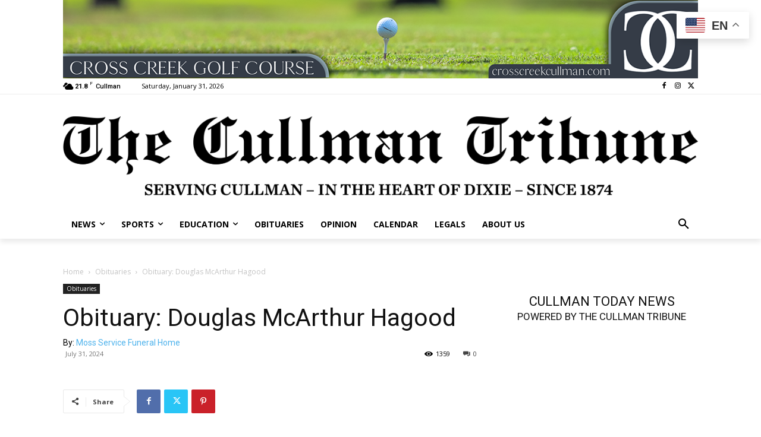

--- FILE ---
content_type: text/html; charset=UTF-8
request_url: https://www.cullmantribune.com/2024/07/31/obituary-douglas-mcarthur-hagood/
body_size: 80244
content:
<!doctype html >
<!--[if IE 8]>    <html class="ie8" lang="en"> <![endif]-->
<!--[if IE 9]>    <html class="ie9" lang="en"> <![endif]-->
<!--[if gt IE 8]><!--> <html lang="en-US"> <!--<![endif]-->
<head>
    <title>Obituary: Douglas McArthur Hagood - The Cullman Tribune</title>
    <meta charset="UTF-8" /><script type="text/javascript">(window.NREUM||(NREUM={})).init={ajax:{deny_list:["bam.nr-data.net"]},feature_flags:["soft_nav"]};(window.NREUM||(NREUM={})).loader_config={licenseKey:"c659f6b75b",applicationID:"292007231",browserID:"292007273"};;/*! For license information please see nr-loader-rum-1.308.0.min.js.LICENSE.txt */
(()=>{var e,t,r={163:(e,t,r)=>{"use strict";r.d(t,{j:()=>E});var n=r(384),i=r(1741);var a=r(2555);r(860).K7.genericEvents;const s="experimental.resources",o="register",c=e=>{if(!e||"string"!=typeof e)return!1;try{document.createDocumentFragment().querySelector(e)}catch{return!1}return!0};var d=r(2614),u=r(944),l=r(8122);const f="[data-nr-mask]",g=e=>(0,l.a)(e,(()=>{const e={feature_flags:[],experimental:{allow_registered_children:!1,resources:!1},mask_selector:"*",block_selector:"[data-nr-block]",mask_input_options:{color:!1,date:!1,"datetime-local":!1,email:!1,month:!1,number:!1,range:!1,search:!1,tel:!1,text:!1,time:!1,url:!1,week:!1,textarea:!1,select:!1,password:!0}};return{ajax:{deny_list:void 0,block_internal:!0,enabled:!0,autoStart:!0},api:{get allow_registered_children(){return e.feature_flags.includes(o)||e.experimental.allow_registered_children},set allow_registered_children(t){e.experimental.allow_registered_children=t},duplicate_registered_data:!1},browser_consent_mode:{enabled:!1},distributed_tracing:{enabled:void 0,exclude_newrelic_header:void 0,cors_use_newrelic_header:void 0,cors_use_tracecontext_headers:void 0,allowed_origins:void 0},get feature_flags(){return e.feature_flags},set feature_flags(t){e.feature_flags=t},generic_events:{enabled:!0,autoStart:!0},harvest:{interval:30},jserrors:{enabled:!0,autoStart:!0},logging:{enabled:!0,autoStart:!0},metrics:{enabled:!0,autoStart:!0},obfuscate:void 0,page_action:{enabled:!0},page_view_event:{enabled:!0,autoStart:!0},page_view_timing:{enabled:!0,autoStart:!0},performance:{capture_marks:!1,capture_measures:!1,capture_detail:!0,resources:{get enabled(){return e.feature_flags.includes(s)||e.experimental.resources},set enabled(t){e.experimental.resources=t},asset_types:[],first_party_domains:[],ignore_newrelic:!0}},privacy:{cookies_enabled:!0},proxy:{assets:void 0,beacon:void 0},session:{expiresMs:d.wk,inactiveMs:d.BB},session_replay:{autoStart:!0,enabled:!1,preload:!1,sampling_rate:10,error_sampling_rate:100,collect_fonts:!1,inline_images:!1,fix_stylesheets:!0,mask_all_inputs:!0,get mask_text_selector(){return e.mask_selector},set mask_text_selector(t){c(t)?e.mask_selector="".concat(t,",").concat(f):""===t||null===t?e.mask_selector=f:(0,u.R)(5,t)},get block_class(){return"nr-block"},get ignore_class(){return"nr-ignore"},get mask_text_class(){return"nr-mask"},get block_selector(){return e.block_selector},set block_selector(t){c(t)?e.block_selector+=",".concat(t):""!==t&&(0,u.R)(6,t)},get mask_input_options(){return e.mask_input_options},set mask_input_options(t){t&&"object"==typeof t?e.mask_input_options={...t,password:!0}:(0,u.R)(7,t)}},session_trace:{enabled:!0,autoStart:!0},soft_navigations:{enabled:!0,autoStart:!0},spa:{enabled:!0,autoStart:!0},ssl:void 0,user_actions:{enabled:!0,elementAttributes:["id","className","tagName","type"]}}})());var p=r(6154),m=r(9324);let h=0;const v={buildEnv:m.F3,distMethod:m.Xs,version:m.xv,originTime:p.WN},b={consented:!1},y={appMetadata:{},get consented(){return this.session?.state?.consent||b.consented},set consented(e){b.consented=e},customTransaction:void 0,denyList:void 0,disabled:!1,harvester:void 0,isolatedBacklog:!1,isRecording:!1,loaderType:void 0,maxBytes:3e4,obfuscator:void 0,onerror:void 0,ptid:void 0,releaseIds:{},session:void 0,timeKeeper:void 0,registeredEntities:[],jsAttributesMetadata:{bytes:0},get harvestCount(){return++h}},_=e=>{const t=(0,l.a)(e,y),r=Object.keys(v).reduce((e,t)=>(e[t]={value:v[t],writable:!1,configurable:!0,enumerable:!0},e),{});return Object.defineProperties(t,r)};var w=r(5701);const x=e=>{const t=e.startsWith("http");e+="/",r.p=t?e:"https://"+e};var R=r(7836),k=r(3241);const A={accountID:void 0,trustKey:void 0,agentID:void 0,licenseKey:void 0,applicationID:void 0,xpid:void 0},S=e=>(0,l.a)(e,A),T=new Set;function E(e,t={},r,s){let{init:o,info:c,loader_config:d,runtime:u={},exposed:l=!0}=t;if(!c){const e=(0,n.pV)();o=e.init,c=e.info,d=e.loader_config}e.init=g(o||{}),e.loader_config=S(d||{}),c.jsAttributes??={},p.bv&&(c.jsAttributes.isWorker=!0),e.info=(0,a.D)(c);const f=e.init,m=[c.beacon,c.errorBeacon];T.has(e.agentIdentifier)||(f.proxy.assets&&(x(f.proxy.assets),m.push(f.proxy.assets)),f.proxy.beacon&&m.push(f.proxy.beacon),e.beacons=[...m],function(e){const t=(0,n.pV)();Object.getOwnPropertyNames(i.W.prototype).forEach(r=>{const n=i.W.prototype[r];if("function"!=typeof n||"constructor"===n)return;let a=t[r];e[r]&&!1!==e.exposed&&"micro-agent"!==e.runtime?.loaderType&&(t[r]=(...t)=>{const n=e[r](...t);return a?a(...t):n})})}(e),(0,n.US)("activatedFeatures",w.B)),u.denyList=[...f.ajax.deny_list||[],...f.ajax.block_internal?m:[]],u.ptid=e.agentIdentifier,u.loaderType=r,e.runtime=_(u),T.has(e.agentIdentifier)||(e.ee=R.ee.get(e.agentIdentifier),e.exposed=l,(0,k.W)({agentIdentifier:e.agentIdentifier,drained:!!w.B?.[e.agentIdentifier],type:"lifecycle",name:"initialize",feature:void 0,data:e.config})),T.add(e.agentIdentifier)}},384:(e,t,r)=>{"use strict";r.d(t,{NT:()=>s,US:()=>u,Zm:()=>o,bQ:()=>d,dV:()=>c,pV:()=>l});var n=r(6154),i=r(1863),a=r(1910);const s={beacon:"bam.nr-data.net",errorBeacon:"bam.nr-data.net"};function o(){return n.gm.NREUM||(n.gm.NREUM={}),void 0===n.gm.newrelic&&(n.gm.newrelic=n.gm.NREUM),n.gm.NREUM}function c(){let e=o();return e.o||(e.o={ST:n.gm.setTimeout,SI:n.gm.setImmediate||n.gm.setInterval,CT:n.gm.clearTimeout,XHR:n.gm.XMLHttpRequest,REQ:n.gm.Request,EV:n.gm.Event,PR:n.gm.Promise,MO:n.gm.MutationObserver,FETCH:n.gm.fetch,WS:n.gm.WebSocket},(0,a.i)(...Object.values(e.o))),e}function d(e,t){let r=o();r.initializedAgents??={},t.initializedAt={ms:(0,i.t)(),date:new Date},r.initializedAgents[e]=t}function u(e,t){o()[e]=t}function l(){return function(){let e=o();const t=e.info||{};e.info={beacon:s.beacon,errorBeacon:s.errorBeacon,...t}}(),function(){let e=o();const t=e.init||{};e.init={...t}}(),c(),function(){let e=o();const t=e.loader_config||{};e.loader_config={...t}}(),o()}},782:(e,t,r)=>{"use strict";r.d(t,{T:()=>n});const n=r(860).K7.pageViewTiming},860:(e,t,r)=>{"use strict";r.d(t,{$J:()=>u,K7:()=>c,P3:()=>d,XX:()=>i,Yy:()=>o,df:()=>a,qY:()=>n,v4:()=>s});const n="events",i="jserrors",a="browser/blobs",s="rum",o="browser/logs",c={ajax:"ajax",genericEvents:"generic_events",jserrors:i,logging:"logging",metrics:"metrics",pageAction:"page_action",pageViewEvent:"page_view_event",pageViewTiming:"page_view_timing",sessionReplay:"session_replay",sessionTrace:"session_trace",softNav:"soft_navigations",spa:"spa"},d={[c.pageViewEvent]:1,[c.pageViewTiming]:2,[c.metrics]:3,[c.jserrors]:4,[c.spa]:5,[c.ajax]:6,[c.sessionTrace]:7,[c.softNav]:8,[c.sessionReplay]:9,[c.logging]:10,[c.genericEvents]:11},u={[c.pageViewEvent]:s,[c.pageViewTiming]:n,[c.ajax]:n,[c.spa]:n,[c.softNav]:n,[c.metrics]:i,[c.jserrors]:i,[c.sessionTrace]:a,[c.sessionReplay]:a,[c.logging]:o,[c.genericEvents]:"ins"}},944:(e,t,r)=>{"use strict";r.d(t,{R:()=>i});var n=r(3241);function i(e,t){"function"==typeof console.debug&&(console.debug("New Relic Warning: https://github.com/newrelic/newrelic-browser-agent/blob/main/docs/warning-codes.md#".concat(e),t),(0,n.W)({agentIdentifier:null,drained:null,type:"data",name:"warn",feature:"warn",data:{code:e,secondary:t}}))}},1687:(e,t,r)=>{"use strict";r.d(t,{Ak:()=>d,Ze:()=>f,x3:()=>u});var n=r(3241),i=r(7836),a=r(3606),s=r(860),o=r(2646);const c={};function d(e,t){const r={staged:!1,priority:s.P3[t]||0};l(e),c[e].get(t)||c[e].set(t,r)}function u(e,t){e&&c[e]&&(c[e].get(t)&&c[e].delete(t),p(e,t,!1),c[e].size&&g(e))}function l(e){if(!e)throw new Error("agentIdentifier required");c[e]||(c[e]=new Map)}function f(e="",t="feature",r=!1){if(l(e),!e||!c[e].get(t)||r)return p(e,t);c[e].get(t).staged=!0,g(e)}function g(e){const t=Array.from(c[e]);t.every(([e,t])=>t.staged)&&(t.sort((e,t)=>e[1].priority-t[1].priority),t.forEach(([t])=>{c[e].delete(t),p(e,t)}))}function p(e,t,r=!0){const s=e?i.ee.get(e):i.ee,c=a.i.handlers;if(!s.aborted&&s.backlog&&c){if((0,n.W)({agentIdentifier:e,type:"lifecycle",name:"drain",feature:t}),r){const e=s.backlog[t],r=c[t];if(r){for(let t=0;e&&t<e.length;++t)m(e[t],r);Object.entries(r).forEach(([e,t])=>{Object.values(t||{}).forEach(t=>{t[0]?.on&&t[0]?.context()instanceof o.y&&t[0].on(e,t[1])})})}}s.isolatedBacklog||delete c[t],s.backlog[t]=null,s.emit("drain-"+t,[])}}function m(e,t){var r=e[1];Object.values(t[r]||{}).forEach(t=>{var r=e[0];if(t[0]===r){var n=t[1],i=e[3],a=e[2];n.apply(i,a)}})}},1738:(e,t,r)=>{"use strict";r.d(t,{U:()=>g,Y:()=>f});var n=r(3241),i=r(9908),a=r(1863),s=r(944),o=r(5701),c=r(3969),d=r(8362),u=r(860),l=r(4261);function f(e,t,r,a){const f=a||r;!f||f[e]&&f[e]!==d.d.prototype[e]||(f[e]=function(){(0,i.p)(c.xV,["API/"+e+"/called"],void 0,u.K7.metrics,r.ee),(0,n.W)({agentIdentifier:r.agentIdentifier,drained:!!o.B?.[r.agentIdentifier],type:"data",name:"api",feature:l.Pl+e,data:{}});try{return t.apply(this,arguments)}catch(e){(0,s.R)(23,e)}})}function g(e,t,r,n,s){const o=e.info;null===r?delete o.jsAttributes[t]:o.jsAttributes[t]=r,(s||null===r)&&(0,i.p)(l.Pl+n,[(0,a.t)(),t,r],void 0,"session",e.ee)}},1741:(e,t,r)=>{"use strict";r.d(t,{W:()=>a});var n=r(944),i=r(4261);class a{#e(e,...t){if(this[e]!==a.prototype[e])return this[e](...t);(0,n.R)(35,e)}addPageAction(e,t){return this.#e(i.hG,e,t)}register(e){return this.#e(i.eY,e)}recordCustomEvent(e,t){return this.#e(i.fF,e,t)}setPageViewName(e,t){return this.#e(i.Fw,e,t)}setCustomAttribute(e,t,r){return this.#e(i.cD,e,t,r)}noticeError(e,t){return this.#e(i.o5,e,t)}setUserId(e,t=!1){return this.#e(i.Dl,e,t)}setApplicationVersion(e){return this.#e(i.nb,e)}setErrorHandler(e){return this.#e(i.bt,e)}addRelease(e,t){return this.#e(i.k6,e,t)}log(e,t){return this.#e(i.$9,e,t)}start(){return this.#e(i.d3)}finished(e){return this.#e(i.BL,e)}recordReplay(){return this.#e(i.CH)}pauseReplay(){return this.#e(i.Tb)}addToTrace(e){return this.#e(i.U2,e)}setCurrentRouteName(e){return this.#e(i.PA,e)}interaction(e){return this.#e(i.dT,e)}wrapLogger(e,t,r){return this.#e(i.Wb,e,t,r)}measure(e,t){return this.#e(i.V1,e,t)}consent(e){return this.#e(i.Pv,e)}}},1863:(e,t,r)=>{"use strict";function n(){return Math.floor(performance.now())}r.d(t,{t:()=>n})},1910:(e,t,r)=>{"use strict";r.d(t,{i:()=>a});var n=r(944);const i=new Map;function a(...e){return e.every(e=>{if(i.has(e))return i.get(e);const t="function"==typeof e?e.toString():"",r=t.includes("[native code]"),a=t.includes("nrWrapper");return r||a||(0,n.R)(64,e?.name||t),i.set(e,r),r})}},2555:(e,t,r)=>{"use strict";r.d(t,{D:()=>o,f:()=>s});var n=r(384),i=r(8122);const a={beacon:n.NT.beacon,errorBeacon:n.NT.errorBeacon,licenseKey:void 0,applicationID:void 0,sa:void 0,queueTime:void 0,applicationTime:void 0,ttGuid:void 0,user:void 0,account:void 0,product:void 0,extra:void 0,jsAttributes:{},userAttributes:void 0,atts:void 0,transactionName:void 0,tNamePlain:void 0};function s(e){try{return!!e.licenseKey&&!!e.errorBeacon&&!!e.applicationID}catch(e){return!1}}const o=e=>(0,i.a)(e,a)},2614:(e,t,r)=>{"use strict";r.d(t,{BB:()=>s,H3:()=>n,g:()=>d,iL:()=>c,tS:()=>o,uh:()=>i,wk:()=>a});const n="NRBA",i="SESSION",a=144e5,s=18e5,o={STARTED:"session-started",PAUSE:"session-pause",RESET:"session-reset",RESUME:"session-resume",UPDATE:"session-update"},c={SAME_TAB:"same-tab",CROSS_TAB:"cross-tab"},d={OFF:0,FULL:1,ERROR:2}},2646:(e,t,r)=>{"use strict";r.d(t,{y:()=>n});class n{constructor(e){this.contextId=e}}},2843:(e,t,r)=>{"use strict";r.d(t,{G:()=>a,u:()=>i});var n=r(3878);function i(e,t=!1,r,i){(0,n.DD)("visibilitychange",function(){if(t)return void("hidden"===document.visibilityState&&e());e(document.visibilityState)},r,i)}function a(e,t,r){(0,n.sp)("pagehide",e,t,r)}},3241:(e,t,r)=>{"use strict";r.d(t,{W:()=>a});var n=r(6154);const i="newrelic";function a(e={}){try{n.gm.dispatchEvent(new CustomEvent(i,{detail:e}))}catch(e){}}},3606:(e,t,r)=>{"use strict";r.d(t,{i:()=>a});var n=r(9908);a.on=s;var i=a.handlers={};function a(e,t,r,a){s(a||n.d,i,e,t,r)}function s(e,t,r,i,a){a||(a="feature"),e||(e=n.d);var s=t[a]=t[a]||{};(s[r]=s[r]||[]).push([e,i])}},3878:(e,t,r)=>{"use strict";function n(e,t){return{capture:e,passive:!1,signal:t}}function i(e,t,r=!1,i){window.addEventListener(e,t,n(r,i))}function a(e,t,r=!1,i){document.addEventListener(e,t,n(r,i))}r.d(t,{DD:()=>a,jT:()=>n,sp:()=>i})},3969:(e,t,r)=>{"use strict";r.d(t,{TZ:()=>n,XG:()=>o,rs:()=>i,xV:()=>s,z_:()=>a});const n=r(860).K7.metrics,i="sm",a="cm",s="storeSupportabilityMetrics",o="storeEventMetrics"},4234:(e,t,r)=>{"use strict";r.d(t,{W:()=>a});var n=r(7836),i=r(1687);class a{constructor(e,t){this.agentIdentifier=e,this.ee=n.ee.get(e),this.featureName=t,this.blocked=!1}deregisterDrain(){(0,i.x3)(this.agentIdentifier,this.featureName)}}},4261:(e,t,r)=>{"use strict";r.d(t,{$9:()=>d,BL:()=>o,CH:()=>g,Dl:()=>_,Fw:()=>y,PA:()=>h,Pl:()=>n,Pv:()=>k,Tb:()=>l,U2:()=>a,V1:()=>R,Wb:()=>x,bt:()=>b,cD:()=>v,d3:()=>w,dT:()=>c,eY:()=>p,fF:()=>f,hG:()=>i,k6:()=>s,nb:()=>m,o5:()=>u});const n="api-",i="addPageAction",a="addToTrace",s="addRelease",o="finished",c="interaction",d="log",u="noticeError",l="pauseReplay",f="recordCustomEvent",g="recordReplay",p="register",m="setApplicationVersion",h="setCurrentRouteName",v="setCustomAttribute",b="setErrorHandler",y="setPageViewName",_="setUserId",w="start",x="wrapLogger",R="measure",k="consent"},5289:(e,t,r)=>{"use strict";r.d(t,{GG:()=>s,Qr:()=>c,sB:()=>o});var n=r(3878),i=r(6389);function a(){return"undefined"==typeof document||"complete"===document.readyState}function s(e,t){if(a())return e();const r=(0,i.J)(e),s=setInterval(()=>{a()&&(clearInterval(s),r())},500);(0,n.sp)("load",r,t)}function o(e){if(a())return e();(0,n.DD)("DOMContentLoaded",e)}function c(e){if(a())return e();(0,n.sp)("popstate",e)}},5607:(e,t,r)=>{"use strict";r.d(t,{W:()=>n});const n=(0,r(9566).bz)()},5701:(e,t,r)=>{"use strict";r.d(t,{B:()=>a,t:()=>s});var n=r(3241);const i=new Set,a={};function s(e,t){const r=t.agentIdentifier;a[r]??={},e&&"object"==typeof e&&(i.has(r)||(t.ee.emit("rumresp",[e]),a[r]=e,i.add(r),(0,n.W)({agentIdentifier:r,loaded:!0,drained:!0,type:"lifecycle",name:"load",feature:void 0,data:e})))}},6154:(e,t,r)=>{"use strict";r.d(t,{OF:()=>c,RI:()=>i,WN:()=>u,bv:()=>a,eN:()=>l,gm:()=>s,mw:()=>o,sb:()=>d});var n=r(1863);const i="undefined"!=typeof window&&!!window.document,a="undefined"!=typeof WorkerGlobalScope&&("undefined"!=typeof self&&self instanceof WorkerGlobalScope&&self.navigator instanceof WorkerNavigator||"undefined"!=typeof globalThis&&globalThis instanceof WorkerGlobalScope&&globalThis.navigator instanceof WorkerNavigator),s=i?window:"undefined"!=typeof WorkerGlobalScope&&("undefined"!=typeof self&&self instanceof WorkerGlobalScope&&self||"undefined"!=typeof globalThis&&globalThis instanceof WorkerGlobalScope&&globalThis),o=Boolean("hidden"===s?.document?.visibilityState),c=/iPad|iPhone|iPod/.test(s.navigator?.userAgent),d=c&&"undefined"==typeof SharedWorker,u=((()=>{const e=s.navigator?.userAgent?.match(/Firefox[/\s](\d+\.\d+)/);Array.isArray(e)&&e.length>=2&&e[1]})(),Date.now()-(0,n.t)()),l=()=>"undefined"!=typeof PerformanceNavigationTiming&&s?.performance?.getEntriesByType("navigation")?.[0]?.responseStart},6389:(e,t,r)=>{"use strict";function n(e,t=500,r={}){const n=r?.leading||!1;let i;return(...r)=>{n&&void 0===i&&(e.apply(this,r),i=setTimeout(()=>{i=clearTimeout(i)},t)),n||(clearTimeout(i),i=setTimeout(()=>{e.apply(this,r)},t))}}function i(e){let t=!1;return(...r)=>{t||(t=!0,e.apply(this,r))}}r.d(t,{J:()=>i,s:()=>n})},6630:(e,t,r)=>{"use strict";r.d(t,{T:()=>n});const n=r(860).K7.pageViewEvent},7699:(e,t,r)=>{"use strict";r.d(t,{It:()=>a,KC:()=>o,No:()=>i,qh:()=>s});var n=r(860);const i=16e3,a=1e6,s="SESSION_ERROR",o={[n.K7.logging]:!0,[n.K7.genericEvents]:!1,[n.K7.jserrors]:!1,[n.K7.ajax]:!1}},7836:(e,t,r)=>{"use strict";r.d(t,{P:()=>o,ee:()=>c});var n=r(384),i=r(8990),a=r(2646),s=r(5607);const o="nr@context:".concat(s.W),c=function e(t,r){var n={},s={},u={},l=!1;try{l=16===r.length&&d.initializedAgents?.[r]?.runtime.isolatedBacklog}catch(e){}var f={on:p,addEventListener:p,removeEventListener:function(e,t){var r=n[e];if(!r)return;for(var i=0;i<r.length;i++)r[i]===t&&r.splice(i,1)},emit:function(e,r,n,i,a){!1!==a&&(a=!0);if(c.aborted&&!i)return;t&&a&&t.emit(e,r,n);var o=g(n);m(e).forEach(e=>{e.apply(o,r)});var d=v()[s[e]];d&&d.push([f,e,r,o]);return o},get:h,listeners:m,context:g,buffer:function(e,t){const r=v();if(t=t||"feature",f.aborted)return;Object.entries(e||{}).forEach(([e,n])=>{s[n]=t,t in r||(r[t]=[])})},abort:function(){f._aborted=!0,Object.keys(f.backlog).forEach(e=>{delete f.backlog[e]})},isBuffering:function(e){return!!v()[s[e]]},debugId:r,backlog:l?{}:t&&"object"==typeof t.backlog?t.backlog:{},isolatedBacklog:l};return Object.defineProperty(f,"aborted",{get:()=>{let e=f._aborted||!1;return e||(t&&(e=t.aborted),e)}}),f;function g(e){return e&&e instanceof a.y?e:e?(0,i.I)(e,o,()=>new a.y(o)):new a.y(o)}function p(e,t){n[e]=m(e).concat(t)}function m(e){return n[e]||[]}function h(t){return u[t]=u[t]||e(f,t)}function v(){return f.backlog}}(void 0,"globalEE"),d=(0,n.Zm)();d.ee||(d.ee=c)},8122:(e,t,r)=>{"use strict";r.d(t,{a:()=>i});var n=r(944);function i(e,t){try{if(!e||"object"!=typeof e)return(0,n.R)(3);if(!t||"object"!=typeof t)return(0,n.R)(4);const r=Object.create(Object.getPrototypeOf(t),Object.getOwnPropertyDescriptors(t)),a=0===Object.keys(r).length?e:r;for(let s in a)if(void 0!==e[s])try{if(null===e[s]){r[s]=null;continue}Array.isArray(e[s])&&Array.isArray(t[s])?r[s]=Array.from(new Set([...e[s],...t[s]])):"object"==typeof e[s]&&"object"==typeof t[s]?r[s]=i(e[s],t[s]):r[s]=e[s]}catch(e){r[s]||(0,n.R)(1,e)}return r}catch(e){(0,n.R)(2,e)}}},8362:(e,t,r)=>{"use strict";r.d(t,{d:()=>a});var n=r(9566),i=r(1741);class a extends i.W{agentIdentifier=(0,n.LA)(16)}},8374:(e,t,r)=>{r.nc=(()=>{try{return document?.currentScript?.nonce}catch(e){}return""})()},8990:(e,t,r)=>{"use strict";r.d(t,{I:()=>i});var n=Object.prototype.hasOwnProperty;function i(e,t,r){if(n.call(e,t))return e[t];var i=r();if(Object.defineProperty&&Object.keys)try{return Object.defineProperty(e,t,{value:i,writable:!0,enumerable:!1}),i}catch(e){}return e[t]=i,i}},9324:(e,t,r)=>{"use strict";r.d(t,{F3:()=>i,Xs:()=>a,xv:()=>n});const n="1.308.0",i="PROD",a="CDN"},9566:(e,t,r)=>{"use strict";r.d(t,{LA:()=>o,bz:()=>s});var n=r(6154);const i="xxxxxxxx-xxxx-4xxx-yxxx-xxxxxxxxxxxx";function a(e,t){return e?15&e[t]:16*Math.random()|0}function s(){const e=n.gm?.crypto||n.gm?.msCrypto;let t,r=0;return e&&e.getRandomValues&&(t=e.getRandomValues(new Uint8Array(30))),i.split("").map(e=>"x"===e?a(t,r++).toString(16):"y"===e?(3&a()|8).toString(16):e).join("")}function o(e){const t=n.gm?.crypto||n.gm?.msCrypto;let r,i=0;t&&t.getRandomValues&&(r=t.getRandomValues(new Uint8Array(e)));const s=[];for(var o=0;o<e;o++)s.push(a(r,i++).toString(16));return s.join("")}},9908:(e,t,r)=>{"use strict";r.d(t,{d:()=>n,p:()=>i});var n=r(7836).ee.get("handle");function i(e,t,r,i,a){a?(a.buffer([e],i),a.emit(e,t,r)):(n.buffer([e],i),n.emit(e,t,r))}}},n={};function i(e){var t=n[e];if(void 0!==t)return t.exports;var a=n[e]={exports:{}};return r[e](a,a.exports,i),a.exports}i.m=r,i.d=(e,t)=>{for(var r in t)i.o(t,r)&&!i.o(e,r)&&Object.defineProperty(e,r,{enumerable:!0,get:t[r]})},i.f={},i.e=e=>Promise.all(Object.keys(i.f).reduce((t,r)=>(i.f[r](e,t),t),[])),i.u=e=>"nr-rum-1.308.0.min.js",i.o=(e,t)=>Object.prototype.hasOwnProperty.call(e,t),e={},t="NRBA-1.308.0.PROD:",i.l=(r,n,a,s)=>{if(e[r])e[r].push(n);else{var o,c;if(void 0!==a)for(var d=document.getElementsByTagName("script"),u=0;u<d.length;u++){var l=d[u];if(l.getAttribute("src")==r||l.getAttribute("data-webpack")==t+a){o=l;break}}if(!o){c=!0;var f={296:"sha512-+MIMDsOcckGXa1EdWHqFNv7P+JUkd5kQwCBr3KE6uCvnsBNUrdSt4a/3/L4j4TxtnaMNjHpza2/erNQbpacJQA=="};(o=document.createElement("script")).charset="utf-8",i.nc&&o.setAttribute("nonce",i.nc),o.setAttribute("data-webpack",t+a),o.src=r,0!==o.src.indexOf(window.location.origin+"/")&&(o.crossOrigin="anonymous"),f[s]&&(o.integrity=f[s])}e[r]=[n];var g=(t,n)=>{o.onerror=o.onload=null,clearTimeout(p);var i=e[r];if(delete e[r],o.parentNode&&o.parentNode.removeChild(o),i&&i.forEach(e=>e(n)),t)return t(n)},p=setTimeout(g.bind(null,void 0,{type:"timeout",target:o}),12e4);o.onerror=g.bind(null,o.onerror),o.onload=g.bind(null,o.onload),c&&document.head.appendChild(o)}},i.r=e=>{"undefined"!=typeof Symbol&&Symbol.toStringTag&&Object.defineProperty(e,Symbol.toStringTag,{value:"Module"}),Object.defineProperty(e,"__esModule",{value:!0})},i.p="https://js-agent.newrelic.com/",(()=>{var e={374:0,840:0};i.f.j=(t,r)=>{var n=i.o(e,t)?e[t]:void 0;if(0!==n)if(n)r.push(n[2]);else{var a=new Promise((r,i)=>n=e[t]=[r,i]);r.push(n[2]=a);var s=i.p+i.u(t),o=new Error;i.l(s,r=>{if(i.o(e,t)&&(0!==(n=e[t])&&(e[t]=void 0),n)){var a=r&&("load"===r.type?"missing":r.type),s=r&&r.target&&r.target.src;o.message="Loading chunk "+t+" failed: ("+a+": "+s+")",o.name="ChunkLoadError",o.type=a,o.request=s,n[1](o)}},"chunk-"+t,t)}};var t=(t,r)=>{var n,a,[s,o,c]=r,d=0;if(s.some(t=>0!==e[t])){for(n in o)i.o(o,n)&&(i.m[n]=o[n]);if(c)c(i)}for(t&&t(r);d<s.length;d++)a=s[d],i.o(e,a)&&e[a]&&e[a][0](),e[a]=0},r=self["webpackChunk:NRBA-1.308.0.PROD"]=self["webpackChunk:NRBA-1.308.0.PROD"]||[];r.forEach(t.bind(null,0)),r.push=t.bind(null,r.push.bind(r))})(),(()=>{"use strict";i(8374);var e=i(8362),t=i(860);const r=Object.values(t.K7);var n=i(163);var a=i(9908),s=i(1863),o=i(4261),c=i(1738);var d=i(1687),u=i(4234),l=i(5289),f=i(6154),g=i(944),p=i(384);const m=e=>f.RI&&!0===e?.privacy.cookies_enabled;function h(e){return!!(0,p.dV)().o.MO&&m(e)&&!0===e?.session_trace.enabled}var v=i(6389),b=i(7699);class y extends u.W{constructor(e,t){super(e.agentIdentifier,t),this.agentRef=e,this.abortHandler=void 0,this.featAggregate=void 0,this.loadedSuccessfully=void 0,this.onAggregateImported=new Promise(e=>{this.loadedSuccessfully=e}),this.deferred=Promise.resolve(),!1===e.init[this.featureName].autoStart?this.deferred=new Promise((t,r)=>{this.ee.on("manual-start-all",(0,v.J)(()=>{(0,d.Ak)(e.agentIdentifier,this.featureName),t()}))}):(0,d.Ak)(e.agentIdentifier,t)}importAggregator(e,t,r={}){if(this.featAggregate)return;const n=async()=>{let n;await this.deferred;try{if(m(e.init)){const{setupAgentSession:t}=await i.e(296).then(i.bind(i,3305));n=t(e)}}catch(e){(0,g.R)(20,e),this.ee.emit("internal-error",[e]),(0,a.p)(b.qh,[e],void 0,this.featureName,this.ee)}try{if(!this.#t(this.featureName,n,e.init))return(0,d.Ze)(this.agentIdentifier,this.featureName),void this.loadedSuccessfully(!1);const{Aggregate:i}=await t();this.featAggregate=new i(e,r),e.runtime.harvester.initializedAggregates.push(this.featAggregate),this.loadedSuccessfully(!0)}catch(e){(0,g.R)(34,e),this.abortHandler?.(),(0,d.Ze)(this.agentIdentifier,this.featureName,!0),this.loadedSuccessfully(!1),this.ee&&this.ee.abort()}};f.RI?(0,l.GG)(()=>n(),!0):n()}#t(e,r,n){if(this.blocked)return!1;switch(e){case t.K7.sessionReplay:return h(n)&&!!r;case t.K7.sessionTrace:return!!r;default:return!0}}}var _=i(6630),w=i(2614),x=i(3241);class R extends y{static featureName=_.T;constructor(e){var t;super(e,_.T),this.setupInspectionEvents(e.agentIdentifier),t=e,(0,c.Y)(o.Fw,function(e,r){"string"==typeof e&&("/"!==e.charAt(0)&&(e="/"+e),t.runtime.customTransaction=(r||"http://custom.transaction")+e,(0,a.p)(o.Pl+o.Fw,[(0,s.t)()],void 0,void 0,t.ee))},t),this.importAggregator(e,()=>i.e(296).then(i.bind(i,3943)))}setupInspectionEvents(e){const t=(t,r)=>{t&&(0,x.W)({agentIdentifier:e,timeStamp:t.timeStamp,loaded:"complete"===t.target.readyState,type:"window",name:r,data:t.target.location+""})};(0,l.sB)(e=>{t(e,"DOMContentLoaded")}),(0,l.GG)(e=>{t(e,"load")}),(0,l.Qr)(e=>{t(e,"navigate")}),this.ee.on(w.tS.UPDATE,(t,r)=>{(0,x.W)({agentIdentifier:e,type:"lifecycle",name:"session",data:r})})}}class k extends e.d{constructor(e){var t;(super(),f.gm)?(this.features={},(0,p.bQ)(this.agentIdentifier,this),this.desiredFeatures=new Set(e.features||[]),this.desiredFeatures.add(R),(0,n.j)(this,e,e.loaderType||"agent"),t=this,(0,c.Y)(o.cD,function(e,r,n=!1){if("string"==typeof e){if(["string","number","boolean"].includes(typeof r)||null===r)return(0,c.U)(t,e,r,o.cD,n);(0,g.R)(40,typeof r)}else(0,g.R)(39,typeof e)},t),function(e){(0,c.Y)(o.Dl,function(t,r=!1){if("string"!=typeof t&&null!==t)return void(0,g.R)(41,typeof t);const n=e.info.jsAttributes["enduser.id"];r&&null!=n&&n!==t?(0,a.p)(o.Pl+"setUserIdAndResetSession",[t],void 0,"session",e.ee):(0,c.U)(e,"enduser.id",t,o.Dl,!0)},e)}(this),function(e){(0,c.Y)(o.nb,function(t){if("string"==typeof t||null===t)return(0,c.U)(e,"application.version",t,o.nb,!1);(0,g.R)(42,typeof t)},e)}(this),function(e){(0,c.Y)(o.d3,function(){e.ee.emit("manual-start-all")},e)}(this),function(e){(0,c.Y)(o.Pv,function(t=!0){if("boolean"==typeof t){if((0,a.p)(o.Pl+o.Pv,[t],void 0,"session",e.ee),e.runtime.consented=t,t){const t=e.features.page_view_event;t.onAggregateImported.then(e=>{const r=t.featAggregate;e&&!r.sentRum&&r.sendRum()})}}else(0,g.R)(65,typeof t)},e)}(this),this.run()):(0,g.R)(21)}get config(){return{info:this.info,init:this.init,loader_config:this.loader_config,runtime:this.runtime}}get api(){return this}run(){try{const e=function(e){const t={};return r.forEach(r=>{t[r]=!!e[r]?.enabled}),t}(this.init),n=[...this.desiredFeatures];n.sort((e,r)=>t.P3[e.featureName]-t.P3[r.featureName]),n.forEach(r=>{if(!e[r.featureName]&&r.featureName!==t.K7.pageViewEvent)return;if(r.featureName===t.K7.spa)return void(0,g.R)(67);const n=function(e){switch(e){case t.K7.ajax:return[t.K7.jserrors];case t.K7.sessionTrace:return[t.K7.ajax,t.K7.pageViewEvent];case t.K7.sessionReplay:return[t.K7.sessionTrace];case t.K7.pageViewTiming:return[t.K7.pageViewEvent];default:return[]}}(r.featureName).filter(e=>!(e in this.features));n.length>0&&(0,g.R)(36,{targetFeature:r.featureName,missingDependencies:n}),this.features[r.featureName]=new r(this)})}catch(e){(0,g.R)(22,e);for(const e in this.features)this.features[e].abortHandler?.();const t=(0,p.Zm)();delete t.initializedAgents[this.agentIdentifier]?.features,delete this.sharedAggregator;return t.ee.get(this.agentIdentifier).abort(),!1}}}var A=i(2843),S=i(782);class T extends y{static featureName=S.T;constructor(e){super(e,S.T),f.RI&&((0,A.u)(()=>(0,a.p)("docHidden",[(0,s.t)()],void 0,S.T,this.ee),!0),(0,A.G)(()=>(0,a.p)("winPagehide",[(0,s.t)()],void 0,S.T,this.ee)),this.importAggregator(e,()=>i.e(296).then(i.bind(i,2117))))}}var E=i(3969);class I extends y{static featureName=E.TZ;constructor(e){super(e,E.TZ),f.RI&&document.addEventListener("securitypolicyviolation",e=>{(0,a.p)(E.xV,["Generic/CSPViolation/Detected"],void 0,this.featureName,this.ee)}),this.importAggregator(e,()=>i.e(296).then(i.bind(i,9623)))}}new k({features:[R,T,I],loaderType:"lite"})})()})();</script>
    <meta name="viewport" content="width=device-width, initial-scale=1.0">
    <link rel="pingback" href="https://www.cullmantribune.com/xmlrpc.php" />
    <meta name='robots' content='index, follow, max-image-preview:large, max-snippet:-1, max-video-preview:-1' />
<link rel="icon" type="image/png" href="http://wordpresscck.test/wp-content/uploads/2019/02/Cullman-Tribune-Icon-Black-16.png">
	<!-- This site is optimized with the Yoast SEO plugin v21.5 - https://yoast.com/wordpress/plugins/seo/ -->
	<meta name="description" content="Obituary: Douglas McArthur Hagood - The Cullman Tribune - Obituaries" />
	<link rel="canonical" href="https://www.cullmantribune.com/2024/07/31/obituary-douglas-mcarthur-hagood/" />
	<meta property="og:locale" content="en_US" />
	<meta property="og:type" content="article" />
	<meta property="og:title" content="Obituary: Douglas McArthur Hagood - The Cullman Tribune" />
	<meta property="og:description" content="Obituary: Douglas McArthur Hagood - The Cullman Tribune - Obituaries" />
	<meta property="og:url" content="https://www.cullmantribune.com/2024/07/31/obituary-douglas-mcarthur-hagood/" />
	<meta property="og:site_name" content="The Cullman Tribune" />
	<meta property="article:publisher" content="https://www.facebook.com/CullmanTribune/" />
	<meta property="article:published_time" content="2024-07-31T19:51:55+00:00" />
	<meta property="article:modified_time" content="2024-07-31T19:51:56+00:00" />
	<meta property="og:image" content="https://www.cullmantribune.com/wp-content/uploads/2024/07/Douglas-McArthur-Hagood​.jpg" />
	<meta property="og:image:width" content="1280" />
	<meta property="og:image:height" content="720" />
	<meta property="og:image:type" content="image/jpeg" />
	<meta name="author" content="Gauge Day" />
	<meta name="twitter:card" content="summary_large_image" />
	<meta name="twitter:creator" content="@CullmanTribune" />
	<meta name="twitter:site" content="@CullmanTribune" />
	<meta name="twitter:label1" content="Written by" />
	<meta name="twitter:data1" content="Gauge Day" />
	<meta name="twitter:label2" content="Est. reading time" />
	<meta name="twitter:data2" content="1 minute" />
	<script type="application/ld+json" class="yoast-schema-graph">{"@context":"https://schema.org","@graph":[{"@type":"Article","@id":"https://www.cullmantribune.com/2024/07/31/obituary-douglas-mcarthur-hagood/#article","isPartOf":{"@id":"https://www.cullmantribune.com/2024/07/31/obituary-douglas-mcarthur-hagood/"},"author":{"name":"Gauge Day","@id":"https://www.cullmantribune.com/#/schema/person/5300194126e0ce911f047488767b3259"},"headline":"Obituary: Douglas McArthur Hagood","datePublished":"2024-07-31T19:51:55+00:00","dateModified":"2024-07-31T19:51:56+00:00","mainEntityOfPage":{"@id":"https://www.cullmantribune.com/2024/07/31/obituary-douglas-mcarthur-hagood/"},"wordCount":145,"commentCount":0,"publisher":{"@id":"https://www.cullmantribune.com/#organization"},"image":{"@id":"https://www.cullmantribune.com/2024/07/31/obituary-douglas-mcarthur-hagood/#primaryimage"},"thumbnailUrl":"https://www.cullmantribune.com/wp-content/uploads/2024/07/Douglas-McArthur-Hagood​.jpg","keywords":["Obituary"],"articleSection":["Obituaries"],"inLanguage":"en-US","potentialAction":[{"@type":"CommentAction","name":"Comment","target":["https://www.cullmantribune.com/2024/07/31/obituary-douglas-mcarthur-hagood/#respond"]}]},{"@type":"WebPage","@id":"https://www.cullmantribune.com/2024/07/31/obituary-douglas-mcarthur-hagood/","url":"https://www.cullmantribune.com/2024/07/31/obituary-douglas-mcarthur-hagood/","name":"Obituary: Douglas McArthur Hagood - The Cullman Tribune","isPartOf":{"@id":"https://www.cullmantribune.com/#website"},"primaryImageOfPage":{"@id":"https://www.cullmantribune.com/2024/07/31/obituary-douglas-mcarthur-hagood/#primaryimage"},"image":{"@id":"https://www.cullmantribune.com/2024/07/31/obituary-douglas-mcarthur-hagood/#primaryimage"},"thumbnailUrl":"https://www.cullmantribune.com/wp-content/uploads/2024/07/Douglas-McArthur-Hagood​.jpg","datePublished":"2024-07-31T19:51:55+00:00","dateModified":"2024-07-31T19:51:56+00:00","description":"Obituary: Douglas McArthur Hagood - The Cullman Tribune - Obituaries","breadcrumb":{"@id":"https://www.cullmantribune.com/2024/07/31/obituary-douglas-mcarthur-hagood/#breadcrumb"},"inLanguage":"en-US","potentialAction":[{"@type":"ReadAction","target":["https://www.cullmantribune.com/2024/07/31/obituary-douglas-mcarthur-hagood/"]}]},{"@type":"ImageObject","inLanguage":"en-US","@id":"https://www.cullmantribune.com/2024/07/31/obituary-douglas-mcarthur-hagood/#primaryimage","url":"https://www.cullmantribune.com/wp-content/uploads/2024/07/Douglas-McArthur-Hagood​.jpg","contentUrl":"https://www.cullmantribune.com/wp-content/uploads/2024/07/Douglas-McArthur-Hagood​.jpg","width":1280,"height":720},{"@type":"BreadcrumbList","@id":"https://www.cullmantribune.com/2024/07/31/obituary-douglas-mcarthur-hagood/#breadcrumb","itemListElement":[{"@type":"ListItem","position":1,"name":"Home","item":"https://www.cullmantribune.com/"},{"@type":"ListItem","position":2,"name":"Obituary: Douglas McArthur Hagood"}]},{"@type":"WebSite","@id":"https://www.cullmantribune.com/#website","url":"https://www.cullmantribune.com/","name":"The Cullman Tribune","description":"Cullman&#039;s Independent News Source","publisher":{"@id":"https://www.cullmantribune.com/#organization"},"potentialAction":[{"@type":"SearchAction","target":{"@type":"EntryPoint","urlTemplate":"https://www.cullmantribune.com/?s={search_term_string}"},"query-input":"required name=search_term_string"}],"inLanguage":"en-US"},{"@type":"Organization","@id":"https://www.cullmantribune.com/#organization","name":"The Cullman Tribune","url":"https://www.cullmantribune.com/","logo":{"@type":"ImageObject","inLanguage":"en-US","@id":"https://www.cullmantribune.com/#/schema/logo/image/","url":"https://www.cullmantribune.com/wp-content/uploads/2019/02/The-Cullman-Tribune-Logo-with-Slogan-Transparent-1-1.png","contentUrl":"https://www.cullmantribune.com/wp-content/uploads/2019/02/The-Cullman-Tribune-Logo-with-Slogan-Transparent-1-1.png","width":4892,"height":613,"caption":"The Cullman Tribune"},"image":{"@id":"https://www.cullmantribune.com/#/schema/logo/image/"},"sameAs":["https://www.facebook.com/CullmanTribune/","https://twitter.com/CullmanTribune","https://www.instagram.com/cullmantribune/"]},{"@type":"Person","@id":"https://www.cullmantribune.com/#/schema/person/5300194126e0ce911f047488767b3259","name":"Gauge Day","image":{"@type":"ImageObject","inLanguage":"en-US","@id":"https://www.cullmantribune.com/#/schema/person/image/","url":"https://secure.gravatar.com/avatar/1f9a9ed9d8a906074eee0448bce456ad?s=96&d=mm&r=g","contentUrl":"https://secure.gravatar.com/avatar/1f9a9ed9d8a906074eee0448bce456ad?s=96&d=mm&r=g","caption":"Gauge Day"},"sameAs":["http://CullmanTribune.com"],"url":"https://www.cullmantribune.com/author/gauge-day/"}]}</script>
	<!-- / Yoast SEO plugin. -->


<link rel='dns-prefetch' href='//www.cullmantribune.com' />
<link rel='dns-prefetch' href='//fonts.googleapis.com' />
<link rel="alternate" type="application/rss+xml" title="The Cullman Tribune &raquo; Feed" href="https://www.cullmantribune.com/feed/" />
<link rel="alternate" type="application/rss+xml" title="The Cullman Tribune &raquo; Comments Feed" href="https://www.cullmantribune.com/comments/feed/" />
<link rel="alternate" type="application/rss+xml" title="The Cullman Tribune &raquo; Obituary: Douglas McArthur Hagood Comments Feed" href="https://www.cullmantribune.com/2024/07/31/obituary-douglas-mcarthur-hagood/feed/" />
		<!-- This site uses the Google Analytics by MonsterInsights plugin v8.20.1 - Using Analytics tracking - https://www.monsterinsights.com/ -->
							<script src="//www.googletagmanager.com/gtag/js?id=G-LSM27GFKEZ"  data-cfasync="false" data-wpfc-render="false" type="text/javascript" async></script>
			<script data-cfasync="false" data-wpfc-render="false" type="text/javascript">
				var mi_version = '8.20.1';
				var mi_track_user = true;
				var mi_no_track_reason = '';
				
								var disableStrs = [
										'ga-disable-G-LSM27GFKEZ',
									];

				/* Function to detect opted out users */
				function __gtagTrackerIsOptedOut() {
					for (var index = 0; index < disableStrs.length; index++) {
						if (document.cookie.indexOf(disableStrs[index] + '=true') > -1) {
							return true;
						}
					}

					return false;
				}

				/* Disable tracking if the opt-out cookie exists. */
				if (__gtagTrackerIsOptedOut()) {
					for (var index = 0; index < disableStrs.length; index++) {
						window[disableStrs[index]] = true;
					}
				}

				/* Opt-out function */
				function __gtagTrackerOptout() {
					for (var index = 0; index < disableStrs.length; index++) {
						document.cookie = disableStrs[index] + '=true; expires=Thu, 31 Dec 2099 23:59:59 UTC; path=/';
						window[disableStrs[index]] = true;
					}
				}

				if ('undefined' === typeof gaOptout) {
					function gaOptout() {
						__gtagTrackerOptout();
					}
				}
								window.dataLayer = window.dataLayer || [];

				window.MonsterInsightsDualTracker = {
					helpers: {},
					trackers: {},
				};
				if (mi_track_user) {
					function __gtagDataLayer() {
						dataLayer.push(arguments);
					}

					function __gtagTracker(type, name, parameters) {
						if (!parameters) {
							parameters = {};
						}

						if (parameters.send_to) {
							__gtagDataLayer.apply(null, arguments);
							return;
						}

						if (type === 'event') {
														parameters.send_to = monsterinsights_frontend.v4_id;
							var hookName = name;
							if (typeof parameters['event_category'] !== 'undefined') {
								hookName = parameters['event_category'] + ':' + name;
							}

							if (typeof MonsterInsightsDualTracker.trackers[hookName] !== 'undefined') {
								MonsterInsightsDualTracker.trackers[hookName](parameters);
							} else {
								__gtagDataLayer('event', name, parameters);
							}
							
						} else {
							__gtagDataLayer.apply(null, arguments);
						}
					}

					__gtagTracker('js', new Date());
					__gtagTracker('set', {
						'developer_id.dZGIzZG': true,
											});
										__gtagTracker('config', 'G-LSM27GFKEZ', {"forceSSL":"true","link_attribution":"true"} );
															window.gtag = __gtagTracker;										(function () {
						/* https://developers.google.com/analytics/devguides/collection/analyticsjs/ */
						/* ga and __gaTracker compatibility shim. */
						var noopfn = function () {
							return null;
						};
						var newtracker = function () {
							return new Tracker();
						};
						var Tracker = function () {
							return null;
						};
						var p = Tracker.prototype;
						p.get = noopfn;
						p.set = noopfn;
						p.send = function () {
							var args = Array.prototype.slice.call(arguments);
							args.unshift('send');
							__gaTracker.apply(null, args);
						};
						var __gaTracker = function () {
							var len = arguments.length;
							if (len === 0) {
								return;
							}
							var f = arguments[len - 1];
							if (typeof f !== 'object' || f === null || typeof f.hitCallback !== 'function') {
								if ('send' === arguments[0]) {
									var hitConverted, hitObject = false, action;
									if ('event' === arguments[1]) {
										if ('undefined' !== typeof arguments[3]) {
											hitObject = {
												'eventAction': arguments[3],
												'eventCategory': arguments[2],
												'eventLabel': arguments[4],
												'value': arguments[5] ? arguments[5] : 1,
											}
										}
									}
									if ('pageview' === arguments[1]) {
										if ('undefined' !== typeof arguments[2]) {
											hitObject = {
												'eventAction': 'page_view',
												'page_path': arguments[2],
											}
										}
									}
									if (typeof arguments[2] === 'object') {
										hitObject = arguments[2];
									}
									if (typeof arguments[5] === 'object') {
										Object.assign(hitObject, arguments[5]);
									}
									if ('undefined' !== typeof arguments[1].hitType) {
										hitObject = arguments[1];
										if ('pageview' === hitObject.hitType) {
											hitObject.eventAction = 'page_view';
										}
									}
									if (hitObject) {
										action = 'timing' === arguments[1].hitType ? 'timing_complete' : hitObject.eventAction;
										hitConverted = mapArgs(hitObject);
										__gtagTracker('event', action, hitConverted);
									}
								}
								return;
							}

							function mapArgs(args) {
								var arg, hit = {};
								var gaMap = {
									'eventCategory': 'event_category',
									'eventAction': 'event_action',
									'eventLabel': 'event_label',
									'eventValue': 'event_value',
									'nonInteraction': 'non_interaction',
									'timingCategory': 'event_category',
									'timingVar': 'name',
									'timingValue': 'value',
									'timingLabel': 'event_label',
									'page': 'page_path',
									'location': 'page_location',
									'title': 'page_title',
								};
								for (arg in args) {
																		if (!(!args.hasOwnProperty(arg) || !gaMap.hasOwnProperty(arg))) {
										hit[gaMap[arg]] = args[arg];
									} else {
										hit[arg] = args[arg];
									}
								}
								return hit;
							}

							try {
								f.hitCallback();
							} catch (ex) {
							}
						};
						__gaTracker.create = newtracker;
						__gaTracker.getByName = newtracker;
						__gaTracker.getAll = function () {
							return [];
						};
						__gaTracker.remove = noopfn;
						__gaTracker.loaded = true;
						window['__gaTracker'] = __gaTracker;
					})();
									} else {
										console.log("");
					(function () {
						function __gtagTracker() {
							return null;
						}

						window['__gtagTracker'] = __gtagTracker;
						window['gtag'] = __gtagTracker;
					})();
									}
			</script>
				<!-- / Google Analytics by MonsterInsights -->
		<script type="text/javascript">
/* <![CDATA[ */
window._wpemojiSettings = {"baseUrl":"https:\/\/s.w.org\/images\/core\/emoji\/14.0.0\/72x72\/","ext":".png","svgUrl":"https:\/\/s.w.org\/images\/core\/emoji\/14.0.0\/svg\/","svgExt":".svg","source":{"concatemoji":"https:\/\/www.cullmantribune.com\/wp-includes\/js\/wp-emoji-release.min.js?ver=6.4.1"}};
/*! This file is auto-generated */
!function(i,n){var o,s,e;function c(e){try{var t={supportTests:e,timestamp:(new Date).valueOf()};sessionStorage.setItem(o,JSON.stringify(t))}catch(e){}}function p(e,t,n){e.clearRect(0,0,e.canvas.width,e.canvas.height),e.fillText(t,0,0);var t=new Uint32Array(e.getImageData(0,0,e.canvas.width,e.canvas.height).data),r=(e.clearRect(0,0,e.canvas.width,e.canvas.height),e.fillText(n,0,0),new Uint32Array(e.getImageData(0,0,e.canvas.width,e.canvas.height).data));return t.every(function(e,t){return e===r[t]})}function u(e,t,n){switch(t){case"flag":return n(e,"\ud83c\udff3\ufe0f\u200d\u26a7\ufe0f","\ud83c\udff3\ufe0f\u200b\u26a7\ufe0f")?!1:!n(e,"\ud83c\uddfa\ud83c\uddf3","\ud83c\uddfa\u200b\ud83c\uddf3")&&!n(e,"\ud83c\udff4\udb40\udc67\udb40\udc62\udb40\udc65\udb40\udc6e\udb40\udc67\udb40\udc7f","\ud83c\udff4\u200b\udb40\udc67\u200b\udb40\udc62\u200b\udb40\udc65\u200b\udb40\udc6e\u200b\udb40\udc67\u200b\udb40\udc7f");case"emoji":return!n(e,"\ud83e\udef1\ud83c\udffb\u200d\ud83e\udef2\ud83c\udfff","\ud83e\udef1\ud83c\udffb\u200b\ud83e\udef2\ud83c\udfff")}return!1}function f(e,t,n){var r="undefined"!=typeof WorkerGlobalScope&&self instanceof WorkerGlobalScope?new OffscreenCanvas(300,150):i.createElement("canvas"),a=r.getContext("2d",{willReadFrequently:!0}),o=(a.textBaseline="top",a.font="600 32px Arial",{});return e.forEach(function(e){o[e]=t(a,e,n)}),o}function t(e){var t=i.createElement("script");t.src=e,t.defer=!0,i.head.appendChild(t)}"undefined"!=typeof Promise&&(o="wpEmojiSettingsSupports",s=["flag","emoji"],n.supports={everything:!0,everythingExceptFlag:!0},e=new Promise(function(e){i.addEventListener("DOMContentLoaded",e,{once:!0})}),new Promise(function(t){var n=function(){try{var e=JSON.parse(sessionStorage.getItem(o));if("object"==typeof e&&"number"==typeof e.timestamp&&(new Date).valueOf()<e.timestamp+604800&&"object"==typeof e.supportTests)return e.supportTests}catch(e){}return null}();if(!n){if("undefined"!=typeof Worker&&"undefined"!=typeof OffscreenCanvas&&"undefined"!=typeof URL&&URL.createObjectURL&&"undefined"!=typeof Blob)try{var e="postMessage("+f.toString()+"("+[JSON.stringify(s),u.toString(),p.toString()].join(",")+"));",r=new Blob([e],{type:"text/javascript"}),a=new Worker(URL.createObjectURL(r),{name:"wpTestEmojiSupports"});return void(a.onmessage=function(e){c(n=e.data),a.terminate(),t(n)})}catch(e){}c(n=f(s,u,p))}t(n)}).then(function(e){for(var t in e)n.supports[t]=e[t],n.supports.everything=n.supports.everything&&n.supports[t],"flag"!==t&&(n.supports.everythingExceptFlag=n.supports.everythingExceptFlag&&n.supports[t]);n.supports.everythingExceptFlag=n.supports.everythingExceptFlag&&!n.supports.flag,n.DOMReady=!1,n.readyCallback=function(){n.DOMReady=!0}}).then(function(){return e}).then(function(){var e;n.supports.everything||(n.readyCallback(),(e=n.source||{}).concatemoji?t(e.concatemoji):e.wpemoji&&e.twemoji&&(t(e.twemoji),t(e.wpemoji)))}))}((window,document),window._wpemojiSettings);
/* ]]> */
</script>
<!-- cullmantribune.com is managing ads with Advanced Ads --><script id="cullm-ready">
			window.advanced_ads_ready=function(e,a){a=a||"complete";var d=function(e){return"interactive"===a?"loading"!==e:"complete"===e};d(document.readyState)?e():document.addEventListener("readystatechange",(function(a){d(a.target.readyState)&&e()}),{once:"interactive"===a})},window.advanced_ads_ready_queue=window.advanced_ads_ready_queue||[];		</script>
		<link rel='stylesheet' id='wpm-filter-style-css' href='https://www.cullmantribune.com/wp-content/plugins/wp-munich-blocks/css/filter.min.css?ver=0.12.2' type='text/css' media='all' />
<link rel='stylesheet' id='wpm-blocks-style-css' href='https://www.cullmantribune.com/wp-content/plugins/wp-munich-blocks/blocks/blocks.min.css?ver=0.12.2' type='text/css' media='all' />
<link rel='stylesheet' id='wpm-blocks-professional-style-css' href='https://www.cullmantribune.com/wp-content/plugins/wp-munich-blocks/blocks-professional/blocks.min.css?ver=0.12.2' type='text/css' media='all' />
<link rel='stylesheet' id='toolset-common-es-css' href='https://www.cullmantribune.com/wp-content/plugins/wp-views/vendor/toolset/common-es/public/toolset-common-es.css?ver=134000' type='text/css' media='all' />
<link rel='stylesheet' id='toolset_blocks-style-css-css' href='https://www.cullmantribune.com/wp-content/plugins/wp-views/vendor/toolset/blocks/public/css/style.css?ver=1.3.5.2' type='text/css' media='all' />
<style id='wp-emoji-styles-inline-css' type='text/css'>

	img.wp-smiley, img.emoji {
		display: inline !important;
		border: none !important;
		box-shadow: none !important;
		height: 1em !important;
		width: 1em !important;
		margin: 0 0.07em !important;
		vertical-align: -0.1em !important;
		background: none !important;
		padding: 0 !important;
	}
</style>
<link rel='stylesheet' id='wp-block-library-css' href='https://www.cullmantribune.com/wp-includes/css/dist/block-library/style.min.css?ver=6.4.1' type='text/css' media='all' />
<link rel='stylesheet' id='view_editor_gutenberg_frontend_assets-css' href='https://www.cullmantribune.com/wp-content/plugins/wp-views/public/css/views-frontend.css?ver=3.3.4' type='text/css' media='all' />
<style id='classic-theme-styles-inline-css' type='text/css'>
/*! This file is auto-generated */
.wp-block-button__link{color:#fff;background-color:#32373c;border-radius:9999px;box-shadow:none;text-decoration:none;padding:calc(.667em + 2px) calc(1.333em + 2px);font-size:1.125em}.wp-block-file__button{background:#32373c;color:#fff;text-decoration:none}
</style>
<style id='global-styles-inline-css' type='text/css'>
body{--wp--preset--color--black: #000000;--wp--preset--color--cyan-bluish-gray: #abb8c3;--wp--preset--color--white: #ffffff;--wp--preset--color--pale-pink: #f78da7;--wp--preset--color--vivid-red: #cf2e2e;--wp--preset--color--luminous-vivid-orange: #ff6900;--wp--preset--color--luminous-vivid-amber: #fcb900;--wp--preset--color--light-green-cyan: #7bdcb5;--wp--preset--color--vivid-green-cyan: #00d084;--wp--preset--color--pale-cyan-blue: #8ed1fc;--wp--preset--color--vivid-cyan-blue: #0693e3;--wp--preset--color--vivid-purple: #9b51e0;--wp--preset--gradient--vivid-cyan-blue-to-vivid-purple: linear-gradient(135deg,rgba(6,147,227,1) 0%,rgb(155,81,224) 100%);--wp--preset--gradient--light-green-cyan-to-vivid-green-cyan: linear-gradient(135deg,rgb(122,220,180) 0%,rgb(0,208,130) 100%);--wp--preset--gradient--luminous-vivid-amber-to-luminous-vivid-orange: linear-gradient(135deg,rgba(252,185,0,1) 0%,rgba(255,105,0,1) 100%);--wp--preset--gradient--luminous-vivid-orange-to-vivid-red: linear-gradient(135deg,rgba(255,105,0,1) 0%,rgb(207,46,46) 100%);--wp--preset--gradient--very-light-gray-to-cyan-bluish-gray: linear-gradient(135deg,rgb(238,238,238) 0%,rgb(169,184,195) 100%);--wp--preset--gradient--cool-to-warm-spectrum: linear-gradient(135deg,rgb(74,234,220) 0%,rgb(151,120,209) 20%,rgb(207,42,186) 40%,rgb(238,44,130) 60%,rgb(251,105,98) 80%,rgb(254,248,76) 100%);--wp--preset--gradient--blush-light-purple: linear-gradient(135deg,rgb(255,206,236) 0%,rgb(152,150,240) 100%);--wp--preset--gradient--blush-bordeaux: linear-gradient(135deg,rgb(254,205,165) 0%,rgb(254,45,45) 50%,rgb(107,0,62) 100%);--wp--preset--gradient--luminous-dusk: linear-gradient(135deg,rgb(255,203,112) 0%,rgb(199,81,192) 50%,rgb(65,88,208) 100%);--wp--preset--gradient--pale-ocean: linear-gradient(135deg,rgb(255,245,203) 0%,rgb(182,227,212) 50%,rgb(51,167,181) 100%);--wp--preset--gradient--electric-grass: linear-gradient(135deg,rgb(202,248,128) 0%,rgb(113,206,126) 100%);--wp--preset--gradient--midnight: linear-gradient(135deg,rgb(2,3,129) 0%,rgb(40,116,252) 100%);--wp--preset--font-size--small: 11px;--wp--preset--font-size--medium: 20px;--wp--preset--font-size--large: 32px;--wp--preset--font-size--x-large: 42px;--wp--preset--font-size--regular: 15px;--wp--preset--font-size--larger: 50px;--wp--preset--spacing--20: 0.44rem;--wp--preset--spacing--30: 0.67rem;--wp--preset--spacing--40: 1rem;--wp--preset--spacing--50: 1.5rem;--wp--preset--spacing--60: 2.25rem;--wp--preset--spacing--70: 3.38rem;--wp--preset--spacing--80: 5.06rem;--wp--preset--shadow--natural: 6px 6px 9px rgba(0, 0, 0, 0.2);--wp--preset--shadow--deep: 12px 12px 50px rgba(0, 0, 0, 0.4);--wp--preset--shadow--sharp: 6px 6px 0px rgba(0, 0, 0, 0.2);--wp--preset--shadow--outlined: 6px 6px 0px -3px rgba(255, 255, 255, 1), 6px 6px rgba(0, 0, 0, 1);--wp--preset--shadow--crisp: 6px 6px 0px rgba(0, 0, 0, 1);}:where(.is-layout-flex){gap: 0.5em;}:where(.is-layout-grid){gap: 0.5em;}body .is-layout-flow > .alignleft{float: left;margin-inline-start: 0;margin-inline-end: 2em;}body .is-layout-flow > .alignright{float: right;margin-inline-start: 2em;margin-inline-end: 0;}body .is-layout-flow > .aligncenter{margin-left: auto !important;margin-right: auto !important;}body .is-layout-constrained > .alignleft{float: left;margin-inline-start: 0;margin-inline-end: 2em;}body .is-layout-constrained > .alignright{float: right;margin-inline-start: 2em;margin-inline-end: 0;}body .is-layout-constrained > .aligncenter{margin-left: auto !important;margin-right: auto !important;}body .is-layout-constrained > :where(:not(.alignleft):not(.alignright):not(.alignfull)){max-width: var(--wp--style--global--content-size);margin-left: auto !important;margin-right: auto !important;}body .is-layout-constrained > .alignwide{max-width: var(--wp--style--global--wide-size);}body .is-layout-flex{display: flex;}body .is-layout-flex{flex-wrap: wrap;align-items: center;}body .is-layout-flex > *{margin: 0;}body .is-layout-grid{display: grid;}body .is-layout-grid > *{margin: 0;}:where(.wp-block-columns.is-layout-flex){gap: 2em;}:where(.wp-block-columns.is-layout-grid){gap: 2em;}:where(.wp-block-post-template.is-layout-flex){gap: 1.25em;}:where(.wp-block-post-template.is-layout-grid){gap: 1.25em;}.has-black-color{color: var(--wp--preset--color--black) !important;}.has-cyan-bluish-gray-color{color: var(--wp--preset--color--cyan-bluish-gray) !important;}.has-white-color{color: var(--wp--preset--color--white) !important;}.has-pale-pink-color{color: var(--wp--preset--color--pale-pink) !important;}.has-vivid-red-color{color: var(--wp--preset--color--vivid-red) !important;}.has-luminous-vivid-orange-color{color: var(--wp--preset--color--luminous-vivid-orange) !important;}.has-luminous-vivid-amber-color{color: var(--wp--preset--color--luminous-vivid-amber) !important;}.has-light-green-cyan-color{color: var(--wp--preset--color--light-green-cyan) !important;}.has-vivid-green-cyan-color{color: var(--wp--preset--color--vivid-green-cyan) !important;}.has-pale-cyan-blue-color{color: var(--wp--preset--color--pale-cyan-blue) !important;}.has-vivid-cyan-blue-color{color: var(--wp--preset--color--vivid-cyan-blue) !important;}.has-vivid-purple-color{color: var(--wp--preset--color--vivid-purple) !important;}.has-black-background-color{background-color: var(--wp--preset--color--black) !important;}.has-cyan-bluish-gray-background-color{background-color: var(--wp--preset--color--cyan-bluish-gray) !important;}.has-white-background-color{background-color: var(--wp--preset--color--white) !important;}.has-pale-pink-background-color{background-color: var(--wp--preset--color--pale-pink) !important;}.has-vivid-red-background-color{background-color: var(--wp--preset--color--vivid-red) !important;}.has-luminous-vivid-orange-background-color{background-color: var(--wp--preset--color--luminous-vivid-orange) !important;}.has-luminous-vivid-amber-background-color{background-color: var(--wp--preset--color--luminous-vivid-amber) !important;}.has-light-green-cyan-background-color{background-color: var(--wp--preset--color--light-green-cyan) !important;}.has-vivid-green-cyan-background-color{background-color: var(--wp--preset--color--vivid-green-cyan) !important;}.has-pale-cyan-blue-background-color{background-color: var(--wp--preset--color--pale-cyan-blue) !important;}.has-vivid-cyan-blue-background-color{background-color: var(--wp--preset--color--vivid-cyan-blue) !important;}.has-vivid-purple-background-color{background-color: var(--wp--preset--color--vivid-purple) !important;}.has-black-border-color{border-color: var(--wp--preset--color--black) !important;}.has-cyan-bluish-gray-border-color{border-color: var(--wp--preset--color--cyan-bluish-gray) !important;}.has-white-border-color{border-color: var(--wp--preset--color--white) !important;}.has-pale-pink-border-color{border-color: var(--wp--preset--color--pale-pink) !important;}.has-vivid-red-border-color{border-color: var(--wp--preset--color--vivid-red) !important;}.has-luminous-vivid-orange-border-color{border-color: var(--wp--preset--color--luminous-vivid-orange) !important;}.has-luminous-vivid-amber-border-color{border-color: var(--wp--preset--color--luminous-vivid-amber) !important;}.has-light-green-cyan-border-color{border-color: var(--wp--preset--color--light-green-cyan) !important;}.has-vivid-green-cyan-border-color{border-color: var(--wp--preset--color--vivid-green-cyan) !important;}.has-pale-cyan-blue-border-color{border-color: var(--wp--preset--color--pale-cyan-blue) !important;}.has-vivid-cyan-blue-border-color{border-color: var(--wp--preset--color--vivid-cyan-blue) !important;}.has-vivid-purple-border-color{border-color: var(--wp--preset--color--vivid-purple) !important;}.has-vivid-cyan-blue-to-vivid-purple-gradient-background{background: var(--wp--preset--gradient--vivid-cyan-blue-to-vivid-purple) !important;}.has-light-green-cyan-to-vivid-green-cyan-gradient-background{background: var(--wp--preset--gradient--light-green-cyan-to-vivid-green-cyan) !important;}.has-luminous-vivid-amber-to-luminous-vivid-orange-gradient-background{background: var(--wp--preset--gradient--luminous-vivid-amber-to-luminous-vivid-orange) !important;}.has-luminous-vivid-orange-to-vivid-red-gradient-background{background: var(--wp--preset--gradient--luminous-vivid-orange-to-vivid-red) !important;}.has-very-light-gray-to-cyan-bluish-gray-gradient-background{background: var(--wp--preset--gradient--very-light-gray-to-cyan-bluish-gray) !important;}.has-cool-to-warm-spectrum-gradient-background{background: var(--wp--preset--gradient--cool-to-warm-spectrum) !important;}.has-blush-light-purple-gradient-background{background: var(--wp--preset--gradient--blush-light-purple) !important;}.has-blush-bordeaux-gradient-background{background: var(--wp--preset--gradient--blush-bordeaux) !important;}.has-luminous-dusk-gradient-background{background: var(--wp--preset--gradient--luminous-dusk) !important;}.has-pale-ocean-gradient-background{background: var(--wp--preset--gradient--pale-ocean) !important;}.has-electric-grass-gradient-background{background: var(--wp--preset--gradient--electric-grass) !important;}.has-midnight-gradient-background{background: var(--wp--preset--gradient--midnight) !important;}.has-small-font-size{font-size: var(--wp--preset--font-size--small) !important;}.has-medium-font-size{font-size: var(--wp--preset--font-size--medium) !important;}.has-large-font-size{font-size: var(--wp--preset--font-size--large) !important;}.has-x-large-font-size{font-size: var(--wp--preset--font-size--x-large) !important;}
.wp-block-navigation a:where(:not(.wp-element-button)){color: inherit;}
:where(.wp-block-post-template.is-layout-flex){gap: 1.25em;}:where(.wp-block-post-template.is-layout-grid){gap: 1.25em;}
:where(.wp-block-columns.is-layout-flex){gap: 2em;}:where(.wp-block-columns.is-layout-grid){gap: 2em;}
.wp-block-pullquote{font-size: 1.5em;line-height: 1.6;}
</style>
<link rel='stylesheet' id='unslider-css-css' href='https://www.cullmantribune.com/wp-content/plugins/advanced-ads-slider/public/assets/css/unslider.css?ver=1.4.5' type='text/css' media='all' />
<link rel='stylesheet' id='slider-css-css' href='https://www.cullmantribune.com/wp-content/plugins/advanced-ads-slider/public/assets/css/slider.css?ver=1.4.5' type='text/css' media='all' />
<link rel='stylesheet' id='td-plugin-multi-purpose-css' href='https://www.cullmantribune.com/wp-content/plugins/td-composer/td-multi-purpose/style.css?ver=3833ae26cf1f9d406448012ce1734aa1' type='text/css' media='all' />
<link rel='stylesheet' id='google-fonts-style-css' href='https://fonts.googleapis.com/css?family=Roboto%3A400%2C500%2C700%7CMontserrat%3A400%7COpen+Sans%3A400%2C600%2C700%7CRoboto%3A900%2C400%7CMontserrat%3A500%2C400&#038;display=swap&#038;ver=12.6.2' type='text/css' media='all' />
<link rel='stylesheet' id='toolset_bootstrap_styles-css' href='https://www.cullmantribune.com/wp-content/plugins/types/vendor/toolset/toolset-common/res/lib/bootstrap3/css/bootstrap.css?ver=4.0.8' type='text/css' media='screen' />
<link rel='stylesheet' id='mediaelement-css' href='https://www.cullmantribune.com/wp-includes/js/mediaelement/mediaelementplayer-legacy.min.css?ver=4.2.17' type='text/css' media='all' />
<link rel='stylesheet' id='wp-mediaelement-css' href='https://www.cullmantribune.com/wp-includes/js/mediaelement/wp-mediaelement.min.css?ver=6.4.1' type='text/css' media='all' />
<link rel='stylesheet' id='views-pagination-style-css' href='https://www.cullmantribune.com/wp-content/plugins/wp-views/embedded/res/css/wpv-pagination.css?ver=3.3.4' type='text/css' media='all' />
<style id='views-pagination-style-inline-css' type='text/css'>
.wpv-sort-list-dropdown.wpv-sort-list-dropdown-style-default > span.wpv-sort-list,.wpv-sort-list-dropdown.wpv-sort-list-dropdown-style-default .wpv-sort-list-item {border-color: #cdcdcd;}.wpv-sort-list-dropdown.wpv-sort-list-dropdown-style-default .wpv-sort-list-item a {color: #444;background-color: #fff;}.wpv-sort-list-dropdown.wpv-sort-list-dropdown-style-default a:hover,.wpv-sort-list-dropdown.wpv-sort-list-dropdown-style-default a:focus {color: #000;background-color: #eee;}.wpv-sort-list-dropdown.wpv-sort-list-dropdown-style-default .wpv-sort-list-item.wpv-sort-list-current a {color: #000;background-color: #eee;}.wpv-sort-list-dropdown.wpv-sort-list-dropdown-style-grey > span.wpv-sort-list,.wpv-sort-list-dropdown.wpv-sort-list-dropdown-style-grey .wpv-sort-list-item {border-color: #cdcdcd;}.wpv-sort-list-dropdown.wpv-sort-list-dropdown-style-grey .wpv-sort-list-item a {color: #444;background-color: #eeeeee;}.wpv-sort-list-dropdown.wpv-sort-list-dropdown-style-grey a:hover,.wpv-sort-list-dropdown.wpv-sort-list-dropdown-style-grey a:focus {color: #000;background-color: #e5e5e5;}.wpv-sort-list-dropdown.wpv-sort-list-dropdown-style-grey .wpv-sort-list-item.wpv-sort-list-current a {color: #000;background-color: #e5e5e5;}.wpv-sort-list-dropdown.wpv-sort-list-dropdown-style-blue > span.wpv-sort-list,.wpv-sort-list-dropdown.wpv-sort-list-dropdown-style-blue .wpv-sort-list-item {border-color: #0099cc;}.wpv-sort-list-dropdown.wpv-sort-list-dropdown-style-blue .wpv-sort-list-item a {color: #444;background-color: #cbddeb;}.wpv-sort-list-dropdown.wpv-sort-list-dropdown-style-blue a:hover,.wpv-sort-list-dropdown.wpv-sort-list-dropdown-style-blue a:focus {color: #000;background-color: #95bedd;}.wpv-sort-list-dropdown.wpv-sort-list-dropdown-style-blue .wpv-sort-list-item.wpv-sort-list-current a {color: #000;background-color: #95bedd;}
</style>
<link rel='stylesheet' id='typicons-css' href='https://www.cullmantribune.com/wp-content/plugins/td-composer/assets/fonts/typicons/typicons.css?ver=3833ae26cf1f9d406448012ce1734aa1' type='text/css' media='all' />
<link rel='stylesheet' id='td-theme-css' href='https://www.cullmantribune.com/wp-content/themes/Newspaper/style.css?ver=12.6.2' type='text/css' media='all' />
<style id='td-theme-inline-css' type='text/css'>@media (max-width:767px){.td-header-desktop-wrap{display:none}}@media (min-width:767px){.td-header-mobile-wrap{display:none}}</style>
<link rel='stylesheet' id='td-legacy-framework-front-style-css' href='https://www.cullmantribune.com/wp-content/plugins/td-composer/legacy/Newspaper/assets/css/td_legacy_main.css?ver=3833ae26cf1f9d406448012ce1734aa1' type='text/css' media='all' />
<link rel='stylesheet' id='td-standard-pack-framework-front-style-css' href='https://www.cullmantribune.com/wp-content/plugins/td-standard-pack/Newspaper/assets/css/td_standard_pack_main.css?ver=9c79b36358200da4c4662c5aa9454675' type='text/css' media='all' />
<link rel='stylesheet' id='tdb_style_cloud_templates_front-css' href='https://www.cullmantribune.com/wp-content/plugins/td-cloud-library/assets/css/tdb_main.css?ver=34c58173fa732974ccb0ca4df5ede162' type='text/css' media='all' />
<!--n2css--><script type="text/javascript" src="https://www.cullmantribune.com/wp-content/plugins/google-analytics-for-wordpress/assets/js/frontend-gtag.min.js?ver=8.20.1" id="monsterinsights-frontend-script-js"></script>
<script data-cfasync="false" data-wpfc-render="false" type="text/javascript" id='monsterinsights-frontend-script-js-extra'>/* <![CDATA[ */
var monsterinsights_frontend = {"js_events_tracking":"true","download_extensions":"doc,pdf,ppt,zip,xls,docx,pptx,xlsx","inbound_paths":"[{\"path\":\"\\\/go\\\/\",\"label\":\"affiliate\"},{\"path\":\"\\\/recommend\\\/\",\"label\":\"affiliate\"}]","home_url":"https:\/\/www.cullmantribune.com","hash_tracking":"false","v4_id":"G-LSM27GFKEZ"};/* ]]> */
</script>
<script type="text/javascript" src="https://www.cullmantribune.com/wp-content/plugins/wp-views/vendor/toolset/common-es/public/toolset-common-es-frontend.js?ver=134000" id="toolset-common-es-frontend-js"></script>
<script type="text/javascript" src="https://www.cullmantribune.com/wp-includes/js/jquery/jquery.min.js?ver=3.7.1" id="jquery-core-js"></script>
<script type="text/javascript" src="https://www.cullmantribune.com/wp-includes/js/jquery/jquery-migrate.min.js?ver=3.4.1" id="jquery-migrate-js"></script>
<script type="text/javascript" src="https://www.cullmantribune.com/wp-content/plugins/advanced-ads-slider/public/assets/js/unslider.min.js?ver=1.4.5" id="unslider-js-js"></script>
<script type="text/javascript" src="https://www.cullmantribune.com/wp-content/plugins/advanced-ads-slider/public/assets/js/jquery.event.move.js?ver=1.4.5" id="unslider-move-js-js"></script>
<script type="text/javascript" src="https://www.cullmantribune.com/wp-content/plugins/advanced-ads-slider/public/assets/js/jquery.event.swipe.js?ver=1.4.5" id="unslider-swipe-js-js"></script>
<script type="text/javascript" src="https://www.cullmantribune.com/wp-content/plugins/revslider/public/assets/js/rbtools.min.js?ver=6.6.16" async id="tp-tools-js"></script>
<script type="text/javascript" src="https://www.cullmantribune.com/wp-content/plugins/revslider/public/assets/js/rs6.min.js?ver=6.6.16" async id="revmin-js"></script>
<script type="text/javascript" id="advanced-ads-advanced-js-js-extra">
/* <![CDATA[ */
var advads_options = {"blog_id":"1","privacy":{"enabled":false,"state":"not_needed"}};
/* ]]> */
</script>
<script type="text/javascript" src="https://www.cullmantribune.com/wp-content/plugins/advanced-ads/public/assets/js/advanced.min.js?ver=1.47.4" id="advanced-ads-advanced-js-js"></script>
<script type="text/javascript" id="advanced_ads_pro/visitor_conditions-js-extra">
/* <![CDATA[ */
var advanced_ads_pro_visitor_conditions = {"referrer_cookie_name":"advanced_ads_pro_visitor_referrer","referrer_exdays":"365","page_impr_cookie_name":"advanced_ads_page_impressions","page_impr_exdays":"3650"};
/* ]]> */
</script>
<script type="text/javascript" src="https://www.cullmantribune.com/wp-content/plugins/advanced-ads-pro/modules/advanced-visitor-conditions/inc/conditions.min.js?ver=2.24.1" id="advanced_ads_pro/visitor_conditions-js"></script>
<link rel="https://api.w.org/" href="https://www.cullmantribune.com/wp-json/" /><link rel="alternate" type="application/json" href="https://www.cullmantribune.com/wp-json/wp/v2/posts/110281" /><link rel="EditURI" type="application/rsd+xml" title="RSD" href="https://www.cullmantribune.com/xmlrpc.php?rsd" />
<meta name="generator" content="WordPress 6.4.1" />
<link rel='shortlink' href='https://www.cullmantribune.com/?p=110281' />
<link rel="alternate" type="application/json+oembed" href="https://www.cullmantribune.com/wp-json/oembed/1.0/embed?url=https%3A%2F%2Fwww.cullmantribune.com%2F2024%2F07%2F31%2Fobituary-douglas-mcarthur-hagood%2F" />
<link rel="alternate" type="text/xml+oembed" href="https://www.cullmantribune.com/wp-json/oembed/1.0/embed?url=https%3A%2F%2Fwww.cullmantribune.com%2F2024%2F07%2F31%2Fobituary-douglas-mcarthur-hagood%2F&#038;format=xml" />
<script>advads_items = { conditions: {}, display_callbacks: {}, display_effect_callbacks: {}, hide_callbacks: {}, backgrounds: {}, effect_durations: {}, close_functions: {}, showed: [] };</script><style type="text/css" id="cullm-layer-custom-css"></style><script type="text/javascript">
		var advadsCfpQueue = [];
		var advadsCfpAd = function( adID ){
			if ( 'undefined' == typeof advadsProCfp ) { advadsCfpQueue.push( adID ) } else { advadsProCfp.addElement( adID ) }
		};
		</script>
		<!--[if lt IE 9]><script src="https://cdnjs.cloudflare.com/ajax/libs/html5shiv/3.7.3/html5shiv.js"></script><![endif]-->
        <script>
        window.tdb_global_vars = {"wpRestUrl":"https:\/\/www.cullmantribune.com\/wp-json\/","permalinkStructure":"\/%year%\/%monthnum%\/%day%\/%postname%\/"};
        window.tdb_p_autoload_vars = {"isAjax":false,"isAdminBarShowing":false,"autoloadScrollPercent":50,"postAutoloadStatus":"off","origPostEditUrl":null};
    </script>
    
    <style id="tdb-global-colors">:root{--accent-color:#fff}</style>
	
      <meta name="onesignal" content="wordpress-plugin"/>
            <script>

      window.OneSignal = window.OneSignal || [];

      OneSignal.push( function() {
        OneSignal.SERVICE_WORKER_UPDATER_PATH = "OneSignalSDKUpdaterWorker.js.php";
                      OneSignal.SERVICE_WORKER_PATH = "OneSignalSDKWorker.js.php";
                      OneSignal.SERVICE_WORKER_PARAM = { scope: "/" };
        OneSignal.setDefaultNotificationUrl("https://www.cullmantribune.com");
        var oneSignal_options = {};
        window._oneSignalInitOptions = oneSignal_options;

        oneSignal_options['wordpress'] = true;
oneSignal_options['appId'] = 'c7912679-060c-40ca-828d-3c4735e59539';
oneSignal_options['allowLocalhostAsSecureOrigin'] = true;
oneSignal_options['welcomeNotification'] = { };
oneSignal_options['welcomeNotification']['title'] = "";
oneSignal_options['welcomeNotification']['message'] = "";
oneSignal_options['path'] = "https://www.cullmantribune.com/wp-content/plugins/onesignal-free-web-push-notifications/sdk_files/";
oneSignal_options['safari_web_id'] = "web.onesignal.auto.3431b9a6-8377-4186-9b23-bf65dbb4a731";
oneSignal_options['promptOptions'] = { };
oneSignal_options['notifyButton'] = { };
oneSignal_options['notifyButton']['enable'] = true;
oneSignal_options['notifyButton']['position'] = 'bottom-right';
oneSignal_options['notifyButton']['theme'] = 'inverse';
oneSignal_options['notifyButton']['size'] = 'medium';
oneSignal_options['notifyButton']['displayPredicate'] = function() {
              return OneSignal.isPushNotificationsEnabled()
                      .then(function(isPushEnabled) {
                          return !isPushEnabled;
                      });
            };
oneSignal_options['notifyButton']['showCredit'] = true;
oneSignal_options['notifyButton']['text'] = {};
                OneSignal.init(window._oneSignalInitOptions);
                OneSignal.showSlidedownPrompt();      });

      function documentInitOneSignal() {
        var oneSignal_elements = document.getElementsByClassName("OneSignal-prompt");

        var oneSignalLinkClickHandler = function(event) { OneSignal.push(['registerForPushNotifications']); event.preventDefault(); };        for(var i = 0; i < oneSignal_elements.length; i++)
          oneSignal_elements[i].addEventListener('click', oneSignalLinkClickHandler, false);
      }

      if (document.readyState === 'complete') {
           documentInitOneSignal();
      }
      else {
           window.addEventListener("load", function(event){
               documentInitOneSignal();
          });
      }
    </script>
<meta name="generator" content="Powered by Slider Revolution 6.6.16 - responsive, Mobile-Friendly Slider Plugin for WordPress with comfortable drag and drop interface." />

<!-- JS generated by theme -->

<script>
    
    

	    var tdBlocksArray = []; //here we store all the items for the current page

	    // td_block class - each ajax block uses a object of this class for requests
	    function tdBlock() {
		    this.id = '';
		    this.block_type = 1; //block type id (1-234 etc)
		    this.atts = '';
		    this.td_column_number = '';
		    this.td_current_page = 1; //
		    this.post_count = 0; //from wp
		    this.found_posts = 0; //from wp
		    this.max_num_pages = 0; //from wp
		    this.td_filter_value = ''; //current live filter value
		    this.is_ajax_running = false;
		    this.td_user_action = ''; // load more or infinite loader (used by the animation)
		    this.header_color = '';
		    this.ajax_pagination_infinite_stop = ''; //show load more at page x
	    }

        // td_js_generator - mini detector
        ( function () {
            var htmlTag = document.getElementsByTagName("html")[0];

	        if ( navigator.userAgent.indexOf("MSIE 10.0") > -1 ) {
                htmlTag.className += ' ie10';
            }

            if ( !!navigator.userAgent.match(/Trident.*rv\:11\./) ) {
                htmlTag.className += ' ie11';
            }

	        if ( navigator.userAgent.indexOf("Edge") > -1 ) {
                htmlTag.className += ' ieEdge';
            }

            if ( /(iPad|iPhone|iPod)/g.test(navigator.userAgent) ) {
                htmlTag.className += ' td-md-is-ios';
            }

            var user_agent = navigator.userAgent.toLowerCase();
            if ( user_agent.indexOf("android") > -1 ) {
                htmlTag.className += ' td-md-is-android';
            }

            if ( -1 !== navigator.userAgent.indexOf('Mac OS X')  ) {
                htmlTag.className += ' td-md-is-os-x';
            }

            if ( /chrom(e|ium)/.test(navigator.userAgent.toLowerCase()) ) {
               htmlTag.className += ' td-md-is-chrome';
            }

            if ( -1 !== navigator.userAgent.indexOf('Firefox') ) {
                htmlTag.className += ' td-md-is-firefox';
            }

            if ( -1 !== navigator.userAgent.indexOf('Safari') && -1 === navigator.userAgent.indexOf('Chrome') ) {
                htmlTag.className += ' td-md-is-safari';
            }

            if( -1 !== navigator.userAgent.indexOf('IEMobile') ){
                htmlTag.className += ' td-md-is-iemobile';
            }

        })();

        var tdLocalCache = {};

        ( function () {
            "use strict";

            tdLocalCache = {
                data: {},
                remove: function (resource_id) {
                    delete tdLocalCache.data[resource_id];
                },
                exist: function (resource_id) {
                    return tdLocalCache.data.hasOwnProperty(resource_id) && tdLocalCache.data[resource_id] !== null;
                },
                get: function (resource_id) {
                    return tdLocalCache.data[resource_id];
                },
                set: function (resource_id, cachedData) {
                    tdLocalCache.remove(resource_id);
                    tdLocalCache.data[resource_id] = cachedData;
                }
            };
        })();

    
    
var td_viewport_interval_list=[{"limitBottom":767,"sidebarWidth":228},{"limitBottom":1018,"sidebarWidth":300},{"limitBottom":1140,"sidebarWidth":324}];
var td_animation_stack_effect="type0";
var tds_animation_stack=true;
var td_animation_stack_specific_selectors=".entry-thumb, img, .td-lazy-img";
var td_animation_stack_general_selectors=".td-animation-stack img, .td-animation-stack .entry-thumb, .post img, .td-animation-stack .td-lazy-img";
var tdc_is_installed="yes";
var td_ajax_url="https:\/\/www.cullmantribune.com\/wp-admin\/admin-ajax.php?td_theme_name=Newspaper&v=12.6.2";
var td_get_template_directory_uri="https:\/\/www.cullmantribune.com\/wp-content\/plugins\/td-composer\/legacy\/common";
var tds_snap_menu="smart_snap_always";
var tds_logo_on_sticky="show_header_logo";
var tds_header_style="";
var td_please_wait="Please wait...";
var td_email_user_pass_incorrect="User or password incorrect!";
var td_email_user_incorrect="Email or username incorrect!";
var td_email_incorrect="Email incorrect!";
var td_user_incorrect="Username incorrect!";
var td_email_user_empty="Email or username empty!";
var td_pass_empty="Pass empty!";
var td_pass_pattern_incorrect="Invalid Pass Pattern!";
var td_retype_pass_incorrect="Retyped Pass incorrect!";
var tds_more_articles_on_post_enable="show";
var tds_more_articles_on_post_time_to_wait="";
var tds_more_articles_on_post_pages_distance_from_top=1400;
var tds_captcha="";
var tds_theme_color_site_wide="#4db2ec";
var tds_smart_sidebar="enabled";
var tdThemeName="Newspaper";
var tdThemeNameWl="Newspaper";
var td_magnific_popup_translation_tPrev="Previous (Left arrow key)";
var td_magnific_popup_translation_tNext="Next (Right arrow key)";
var td_magnific_popup_translation_tCounter="%curr% of %total%";
var td_magnific_popup_translation_ajax_tError="The content from %url% could not be loaded.";
var td_magnific_popup_translation_image_tError="The image #%curr% could not be loaded.";
var tdBlockNonce="643f7e2df4";
var tdMobileMenu="enabled";
var tdMobileSearch="enabled";
var tdsDateFormat="l, F j, Y";
var tdDateNamesI18n={"month_names":["January","February","March","April","May","June","July","August","September","October","November","December"],"month_names_short":["Jan","Feb","Mar","Apr","May","Jun","Jul","Aug","Sep","Oct","Nov","Dec"],"day_names":["Sunday","Monday","Tuesday","Wednesday","Thursday","Friday","Saturday"],"day_names_short":["Sun","Mon","Tue","Wed","Thu","Fri","Sat"]};
var tdb_modal_confirm="Save";
var tdb_modal_cancel="Cancel";
var tdb_modal_confirm_alt="Yes";
var tdb_modal_cancel_alt="No";
var td_ad_background_click_link="";
var td_ad_background_click_target="";
</script>


<!-- Header style compiled by theme -->

<style>@font-face{font-family:"ChronicleDeckCondensedSemiboldItalic";src:local("ChronicleDeckCondensedSemiboldItalic"),url("http://wordpresscck.test/wp-content/uploads/2019/03/ChronicleDeckCondensedSemiboldItalic.woff") format("woff");font-display:swap}@font-face{font-family:"Whitney-Narrow-Screensmart-Light";src:local("Whitney-Narrow-Screensmart-Light"),url("http://wordpresscck.test/wp-content/uploads/2019/03/Whitney-Narrow-Screensmart-Light.woff") format("woff");font-display:swap}@font-face{font-family:"Chronicle-Text-Screensmart-Bold-Italic";src:local("Chronicle-Text-Screensmart-Bold-Italic"),url("http://wordpresscck.test/wp-content/uploads/2019/03/Chronicle-Text-Screensmart-Bold-Italic.woff") format("woff");font-display:swap}@font-face{font-family:"Chronicle-Text-Screensmart-Bold";src:local("Chronicle-Text-Screensmart-Bold"),url("http://wordpresscck.test/wp-content/uploads/2019/03/Chronicle-Text-Screensmart-Bold.woff") format("woff");font-display:swap}@font-face{font-family:"Chronicle-Text-Screensmart-Book-Italic";src:local("Chronicle-Text-Screensmart-Book-Italic"),url("http://wordpresscck.test/wp-content/uploads/2019/03/Chronicle-Text-Screensmart-Book-Italic.woff") format("woff");font-display:swap}.td-menu-background,.td-search-background{background-image:url('http://wordpresscck.test/wp-content/uploads/2019/02/Cullman-Tribune-Icon-Black-1.png')}body,p{font-style:normal}.white-popup-block:before{background-image:url('http://wordpresscck.test/wp-content/uploads/2019/02/Cullman-Tribune-Icon-Black.png')}:root{--td_header_color:#222222;--td_mobile_gradient_one_mob:#000000;--td_mobile_gradient_two_mob:#a5a5a5;--td_mobile_text_active_color:#00aae2}@font-face{font-family:"ChronicleDeckCondensedSemiboldItalic";src:local("ChronicleDeckCondensedSemiboldItalic"),url("http://wordpresscck.test/wp-content/uploads/2019/03/ChronicleDeckCondensedSemiboldItalic.woff") format("woff");font-display:swap}@font-face{font-family:"Whitney-Narrow-Screensmart-Light";src:local("Whitney-Narrow-Screensmart-Light"),url("http://wordpresscck.test/wp-content/uploads/2019/03/Whitney-Narrow-Screensmart-Light.woff") format("woff");font-display:swap}@font-face{font-family:"Chronicle-Text-Screensmart-Bold-Italic";src:local("Chronicle-Text-Screensmart-Bold-Italic"),url("http://wordpresscck.test/wp-content/uploads/2019/03/Chronicle-Text-Screensmart-Bold-Italic.woff") format("woff");font-display:swap}@font-face{font-family:"Chronicle-Text-Screensmart-Bold";src:local("Chronicle-Text-Screensmart-Bold"),url("http://wordpresscck.test/wp-content/uploads/2019/03/Chronicle-Text-Screensmart-Bold.woff") format("woff");font-display:swap}@font-face{font-family:"Chronicle-Text-Screensmart-Book-Italic";src:local("Chronicle-Text-Screensmart-Book-Italic"),url("http://wordpresscck.test/wp-content/uploads/2019/03/Chronicle-Text-Screensmart-Book-Italic.woff") format("woff");font-display:swap}.td-footer-wrapper,.td-footer-wrapper .td_block_template_7 .td-block-title>*,.td-footer-wrapper .td_block_template_17 .td-block-title,.td-footer-wrapper .td-block-title-wrap .td-wrapper-pulldown-filter{background-color:#111111}.td-footer-wrapper::before{background-image:url('http://wordpresscck.test/wp-content/uploads/2019/02/Cullman-Tribune-Icon-Black.png')}.td-footer-wrapper::before{background-size:cover}.td-footer-wrapper::before{background-position:center center}.td-footer-wrapper::before{opacity:0.1}@font-face{font-family:"ChronicleDeckCondensedSemiboldItalic";src:local("ChronicleDeckCondensedSemiboldItalic"),url("http://wordpresscck.test/wp-content/uploads/2019/03/ChronicleDeckCondensedSemiboldItalic.woff") format("woff");font-display:swap}@font-face{font-family:"Whitney-Narrow-Screensmart-Light";src:local("Whitney-Narrow-Screensmart-Light"),url("http://wordpresscck.test/wp-content/uploads/2019/03/Whitney-Narrow-Screensmart-Light.woff") format("woff");font-display:swap}@font-face{font-family:"Chronicle-Text-Screensmart-Bold-Italic";src:local("Chronicle-Text-Screensmart-Bold-Italic"),url("http://wordpresscck.test/wp-content/uploads/2019/03/Chronicle-Text-Screensmart-Bold-Italic.woff") format("woff");font-display:swap}@font-face{font-family:"Chronicle-Text-Screensmart-Bold";src:local("Chronicle-Text-Screensmart-Bold"),url("http://wordpresscck.test/wp-content/uploads/2019/03/Chronicle-Text-Screensmart-Bold.woff") format("woff");font-display:swap}@font-face{font-family:"Chronicle-Text-Screensmart-Book-Italic";src:local("Chronicle-Text-Screensmart-Book-Italic"),url("http://wordpresscck.test/wp-content/uploads/2019/03/Chronicle-Text-Screensmart-Book-Italic.woff") format("woff");font-display:swap}.td-menu-background,.td-search-background{background-image:url('http://wordpresscck.test/wp-content/uploads/2019/02/Cullman-Tribune-Icon-Black-1.png')}body,p{font-style:normal}.white-popup-block:before{background-image:url('http://wordpresscck.test/wp-content/uploads/2019/02/Cullman-Tribune-Icon-Black.png')}:root{--td_header_color:#222222;--td_mobile_gradient_one_mob:#000000;--td_mobile_gradient_two_mob:#a5a5a5;--td_mobile_text_active_color:#00aae2}@font-face{font-family:"ChronicleDeckCondensedSemiboldItalic";src:local("ChronicleDeckCondensedSemiboldItalic"),url("http://wordpresscck.test/wp-content/uploads/2019/03/ChronicleDeckCondensedSemiboldItalic.woff") format("woff");font-display:swap}@font-face{font-family:"Whitney-Narrow-Screensmart-Light";src:local("Whitney-Narrow-Screensmart-Light"),url("http://wordpresscck.test/wp-content/uploads/2019/03/Whitney-Narrow-Screensmart-Light.woff") format("woff");font-display:swap}@font-face{font-family:"Chronicle-Text-Screensmart-Bold-Italic";src:local("Chronicle-Text-Screensmart-Bold-Italic"),url("http://wordpresscck.test/wp-content/uploads/2019/03/Chronicle-Text-Screensmart-Bold-Italic.woff") format("woff");font-display:swap}@font-face{font-family:"Chronicle-Text-Screensmart-Bold";src:local("Chronicle-Text-Screensmart-Bold"),url("http://wordpresscck.test/wp-content/uploads/2019/03/Chronicle-Text-Screensmart-Bold.woff") format("woff");font-display:swap}@font-face{font-family:"Chronicle-Text-Screensmart-Book-Italic";src:local("Chronicle-Text-Screensmart-Book-Italic"),url("http://wordpresscck.test/wp-content/uploads/2019/03/Chronicle-Text-Screensmart-Book-Italic.woff") format("woff");font-display:swap}.td-footer-wrapper,.td-footer-wrapper .td_block_template_7 .td-block-title>*,.td-footer-wrapper .td_block_template_17 .td-block-title,.td-footer-wrapper .td-block-title-wrap .td-wrapper-pulldown-filter{background-color:#111111}.td-footer-wrapper::before{background-image:url('http://wordpresscck.test/wp-content/uploads/2019/02/Cullman-Tribune-Icon-Black.png')}.td-footer-wrapper::before{background-size:cover}.td-footer-wrapper::before{background-position:center center}.td-footer-wrapper::before{opacity:0.1}</style>




<script type="application/ld+json">
    {
        "@context": "https://schema.org",
        "@type": "BreadcrumbList",
        "itemListElement": [
            {
                "@type": "ListItem",
                "position": 1,
                "item": {
                    "@type": "WebSite",
                    "@id": "https://www.cullmantribune.com/",
                    "name": "Home"
                }
            },
            {
                "@type": "ListItem",
                "position": 2,
                    "item": {
                    "@type": "WebPage",
                    "@id": "https://www.cullmantribune.com/category/obituaries/",
                    "name": "Obituaries"
                }
            }
            ,{
                "@type": "ListItem",
                "position": 3,
                    "item": {
                    "@type": "WebPage",
                    "@id": "https://www.cullmantribune.com/2024/07/31/obituary-douglas-mcarthur-hagood/",
                    "name": "Obituary: Douglas McArthur Hagood"                                
                }
            }    
        ]
    }
</script>
<style id="uagb-style-conditional-extension">@media (min-width: 1025px){body .uag-hide-desktop.uagb-google-map__wrap,body .uag-hide-desktop{display:none !important}}@media (min-width: 768px) and (max-width: 1024px){body .uag-hide-tab.uagb-google-map__wrap,body .uag-hide-tab{display:none !important}}@media (max-width: 767px){body .uag-hide-mob.uagb-google-map__wrap,body .uag-hide-mob{display:none !important}}</style><style id="uagb-style-frontend-110281">.uag-blocks-common-selector{z-index:var(--z-index-desktop) !important}@media (max-width: 976px){.uag-blocks-common-selector{z-index:var(--z-index-tablet) !important}}@media (max-width: 767px){.uag-blocks-common-selector{z-index:var(--z-index-mobile) !important}}
</style><link rel="icon" href="https://www.cullmantribune.com/wp-content/uploads/2019/02/cropped-Cullman-Tribune-Icon-Black-512-32x32.png" sizes="32x32" />
<link rel="icon" href="https://www.cullmantribune.com/wp-content/uploads/2019/02/cropped-Cullman-Tribune-Icon-Black-512-192x192.png" sizes="192x192" />
<link rel="apple-touch-icon" href="https://www.cullmantribune.com/wp-content/uploads/2019/02/cropped-Cullman-Tribune-Icon-Black-512-180x180.png" />
<meta name="msapplication-TileImage" content="https://www.cullmantribune.com/wp-content/uploads/2019/02/cropped-Cullman-Tribune-Icon-Black-512-270x270.png" />
<script>function setREVStartSize(e){
			//window.requestAnimationFrame(function() {
				window.RSIW = window.RSIW===undefined ? window.innerWidth : window.RSIW;
				window.RSIH = window.RSIH===undefined ? window.innerHeight : window.RSIH;
				try {
					var pw = document.getElementById(e.c).parentNode.offsetWidth,
						newh;
					pw = pw===0 || isNaN(pw) || (e.l=="fullwidth" || e.layout=="fullwidth") ? window.RSIW : pw;
					e.tabw = e.tabw===undefined ? 0 : parseInt(e.tabw);
					e.thumbw = e.thumbw===undefined ? 0 : parseInt(e.thumbw);
					e.tabh = e.tabh===undefined ? 0 : parseInt(e.tabh);
					e.thumbh = e.thumbh===undefined ? 0 : parseInt(e.thumbh);
					e.tabhide = e.tabhide===undefined ? 0 : parseInt(e.tabhide);
					e.thumbhide = e.thumbhide===undefined ? 0 : parseInt(e.thumbhide);
					e.mh = e.mh===undefined || e.mh=="" || e.mh==="auto" ? 0 : parseInt(e.mh,0);
					if(e.layout==="fullscreen" || e.l==="fullscreen")
						newh = Math.max(e.mh,window.RSIH);
					else{
						e.gw = Array.isArray(e.gw) ? e.gw : [e.gw];
						for (var i in e.rl) if (e.gw[i]===undefined || e.gw[i]===0) e.gw[i] = e.gw[i-1];
						e.gh = e.el===undefined || e.el==="" || (Array.isArray(e.el) && e.el.length==0)? e.gh : e.el;
						e.gh = Array.isArray(e.gh) ? e.gh : [e.gh];
						for (var i in e.rl) if (e.gh[i]===undefined || e.gh[i]===0) e.gh[i] = e.gh[i-1];
											
						var nl = new Array(e.rl.length),
							ix = 0,
							sl;
						e.tabw = e.tabhide>=pw ? 0 : e.tabw;
						e.thumbw = e.thumbhide>=pw ? 0 : e.thumbw;
						e.tabh = e.tabhide>=pw ? 0 : e.tabh;
						e.thumbh = e.thumbhide>=pw ? 0 : e.thumbh;
						for (var i in e.rl) nl[i] = e.rl[i]<window.RSIW ? 0 : e.rl[i];
						sl = nl[0];
						for (var i in nl) if (sl>nl[i] && nl[i]>0) { sl = nl[i]; ix=i;}
						var m = pw>(e.gw[ix]+e.tabw+e.thumbw) ? 1 : (pw-(e.tabw+e.thumbw)) / (e.gw[ix]);
						newh =  (e.gh[ix] * m) + (e.tabh + e.thumbh);
					}
					var el = document.getElementById(e.c);
					if (el!==null && el) el.style.height = newh+"px";
					el = document.getElementById(e.c+"_wrapper");
					if (el!==null && el) {
						el.style.height = newh+"px";
						el.style.display = "block";
					}
				} catch(e){
					console.log("Failure at Presize of Slider:" + e)
				}
			//});
		  };</script>

<!-- Button style compiled by theme -->

<style></style>

	<style id="tdw-css-placeholder"></style></head>

<body class="post-template-default single single-post postid-110281 single-format-standard td-standard-pack obituary-douglas-mcarthur-hagood global-block-template-1 aa-prefix-cullm-  tdc-header-template td-animation-stack-type0 td-full-layout" itemscope="itemscope" itemtype="https://schema.org/WebPage">

            <div class="td-scroll-up  td-hide-scroll-up-on-mob" style="display:none;"><i class="td-icon-menu-up"></i></div>
    
    <div class="td-menu-background" style="visibility:hidden"></div>
<div id="td-mobile-nav" style="visibility:hidden">
    <div class="td-mobile-container">
        <!-- mobile menu top section -->
        <div class="td-menu-socials-wrap">
            <!-- socials -->
            <div class="td-menu-socials">
                
        <span class="td-social-icon-wrap">
            <a target="_blank" href="https://www.facebook.com/CullmanTribune/" title="Facebook">
                <i class="td-icon-font td-icon-facebook"></i>
                <span style="display: none">Facebook</span>
            </a>
        </span>
        <span class="td-social-icon-wrap">
            <a target="_blank" href="https://instagram.com/cullmantribune" title="Instagram">
                <i class="td-icon-font td-icon-instagram"></i>
                <span style="display: none">Instagram</span>
            </a>
        </span>
        <span class="td-social-icon-wrap">
            <a target="_blank" href="https://twitter.com/cullmantribune" title="Twitter">
                <i class="td-icon-font td-icon-twitter"></i>
                <span style="display: none">Twitter</span>
            </a>
        </span>            </div>
            <!-- close button -->
            <div class="td-mobile-close">
                <span><i class="td-icon-close-mobile"></i></span>
            </div>
        </div>

        <!-- login section -->
        
        <!-- menu section -->
        <div class="td-mobile-content">
            <div class="menu-tribune-main-menu-container"><ul id="menu-tribune-main-menu-2" class="td-mobile-main-menu"><li class="menu-item menu-item-type-taxonomy menu-item-object-category menu-item-first menu-item-has-children menu-item-31018"><a href="https://www.cullmantribune.com/category/news/">News<i class="td-icon-menu-right td-element-after"></i></a>
<ul class="sub-menu">
	<li class="menu-item-0"><a href="https://www.cullmantribune.com/category/news/agriculture/">Agriculture</a></li>
	<li class="menu-item-0"><a href="https://www.cullmantribune.com/category/news/alabama-press-association/">Alabama Press Association</a></li>
	<li class="menu-item-0"><a href="https://www.cullmantribune.com/category/news/breaking/">Breaking</a></li>
	<li class="menu-item-0"><a href="https://www.cullmantribune.com/category/news/business/">Business</a></li>
	<li class="menu-item-0"><a href="https://www.cullmantribune.com/category/news/community-note-news/">Community Note</a></li>
	<li class="menu-item-0"><a href="https://www.cullmantribune.com/category/news/consumer/">Consumer</a></li>
	<li class="menu-item-0"><a href="https://www.cullmantribune.com/category/news/courts/">Courts</a></li>
	<li class="menu-item-0"><a href="https://www.cullmantribune.com/category/news/crime/">Crime</a></li>
	<li class="menu-item-0"><a href="https://www.cullmantribune.com/category/news/economic-development/">Economic Development</a></li>
	<li class="menu-item-0"><a href="https://www.cullmantribune.com/category/news/emergency-responders/">Emergency Responders</a></li>
	<li class="menu-item-0"><a href="https://www.cullmantribune.com/category/news/environment/">Environment</a></li>
	<li class="menu-item-0"><a href="https://www.cullmantribune.com/category/news/feature/">Feature</a></li>
	<li class="menu-item-0"><a href="https://www.cullmantribune.com/category/news/health-news/">Health</a></li>
	<li class="menu-item-0"><a href="https://www.cullmantribune.com/category/news/home-news/">Home</a></li>
	<li class="menu-item-0"><a href="https://www.cullmantribune.com/category/news/industry/">Industry</a></li>
	<li class="menu-item-0"><a href="https://www.cullmantribune.com/category/news/local-3/">Local</a></li>
	<li class="menu-item-0"><a href="https://www.cullmantribune.com/category/news/local/">Local</a></li>
	<li class="menu-item-0"><a href="https://www.cullmantribune.com/category/news/local-government/">Local Government</a></li>
	<li class="menu-item-0"><a href="https://www.cullmantribune.com/category/news/national/">National</a></li>
	<li class="menu-item-0"><a href="https://www.cullmantribune.com/category/news/neighboring-communities/">Neighboring Communities</a></li>
	<li class="menu-item-0"><a href="https://www.cullmantribune.com/category/news/outdoors-news/">Outdoors</a></li>
	<li class="menu-item-0"><a href="https://www.cullmantribune.com/category/news/politics/">Politics</a></li>
	<li class="menu-item-0"><a href="https://www.cullmantribune.com/category/news/state/">State</a></li>
	<li class="menu-item-0"><a href="https://www.cullmantribune.com/category/news/weather/">Weather</a></li>
</ul>
</li>
<li class="menu-item menu-item-type-taxonomy menu-item-object-category menu-item-has-children menu-item-31020"><a href="https://www.cullmantribune.com/category/sports/">Sports<i class="td-icon-menu-right td-element-after"></i></a>
<ul class="sub-menu">
	<li class="menu-item-0"><a href="https://www.cullmantribune.com/category/sports/addison/">Addison</a></li>
	<li class="menu-item-0"><a href="https://www.cullmantribune.com/category/sports/cold-springs/">Cold Springs</a></li>
	<li class="menu-item-0"><a href="https://www.cullmantribune.com/category/sports/college/">College</a></li>
	<li class="menu-item-0"><a href="https://www.cullmantribune.com/category/sports/cullman/">Cullman</a></li>
	<li class="menu-item-0"><a href="https://www.cullmantribune.com/category/sports/cullman-christian/">Cullman Christian</a></li>
	<li class="menu-item-0"><a href="https://www.cullmantribune.com/category/sports/fairview/">Fairview</a></li>
	<li class="menu-item-0"><a href="https://www.cullmantribune.com/category/sports/good-hope/">Good Hope</a></li>
	<li class="menu-item-0"><a href="https://www.cullmantribune.com/category/sports/hanceville/">Hanceville</a></li>
	<li class="menu-item-0"><a href="https://www.cullmantribune.com/category/sports/holly-pond/">Holly Pond</a></li>
	<li class="menu-item-0"><a href="https://www.cullmantribune.com/category/sports/local-sports/">Local Sports</a></li>
	<li class="menu-item-0"><a href="https://www.cullmantribune.com/category/sports/meek/">Meek</a></li>
	<li class="menu-item-0"><a href="https://www.cullmantribune.com/category/sports/outdoors/">Outdoors</a></li>
	<li class="menu-item-0"><a href="https://www.cullmantribune.com/category/sports/professional/">Professional</a></li>
	<li class="menu-item-0"><a href="https://www.cullmantribune.com/category/sports/st-bernard-prep/">St. Bernard Prep</a></li>
	<li class="menu-item-0"><a href="https://www.cullmantribune.com/category/sports/swimming/">Swimming</a></li>
	<li class="menu-item-0"><a href="https://www.cullmantribune.com/category/sports/vinemont/">Vinemont</a></li>
	<li class="menu-item-0"><a href="https://www.cullmantribune.com/category/sports/wallace-state/">Wallace State</a></li>
	<li class="menu-item-0"><a href="https://www.cullmantribune.com/category/sports/west-point/">West Point</a></li>
	<li class="menu-item-0"><a href="https://www.cullmantribune.com/category/sports/winston-county/">Winston County</a></li>
</ul>
</li>
<li class="menu-item menu-item-type-taxonomy menu-item-object-category menu-item-has-children menu-item-31023"><a href="https://www.cullmantribune.com/category/education/">Education<i class="td-icon-menu-right td-element-after"></i></a>
<ul class="sub-menu">
	<li class="menu-item-0"><a href="https://www.cullmantribune.com/category/education/cullman-christian-education/">Cullman Christian School</a></li>
	<li class="menu-item-0"><a href="https://www.cullmantribune.com/category/education/cullman-city/">Cullman City Schools</a></li>
	<li class="menu-item-0"><a href="https://www.cullmantribune.com/category/education/cullman-county/">Cullman County Schools</a></li>
	<li class="menu-item-0"><a href="https://www.cullmantribune.com/category/education/homeschool/">Homeschool</a></li>
	<li class="menu-item-0"><a href="https://www.cullmantribune.com/category/education/sacred-heart/">Sacred Heart</a></li>
	<li class="menu-item-0"><a href="https://www.cullmantribune.com/category/education/st-bernard-prep-education/">St. Bernard Prep</a></li>
	<li class="menu-item-0"><a href="https://www.cullmantribune.com/category/education/st-pauls/">St. Paul&#8217;s</a></li>
	<li class="menu-item-0"><a href="https://www.cullmantribune.com/category/education/vinemont-christian-academy/">Vinemont Christian Academy</a></li>
	<li class="menu-item-0"><a href="https://www.cullmantribune.com/category/education/wallace-state-education/">Wallace State</a></li>
</ul>
</li>
<li class="menu-item menu-item-type-taxonomy menu-item-object-category current-post-ancestor current-menu-parent current-post-parent menu-item-31022"><a href="https://www.cullmantribune.com/category/obituaries/">Obituaries</a></li>
<li class="menu-item menu-item-type-taxonomy menu-item-object-category menu-item-31032"><a href="https://www.cullmantribune.com/category/opinion/">Opinion</a></li>
<li class="menu-item menu-item-type-post_type menu-item-object-page menu-item-31612"><a href="https://www.cullmantribune.com/calendar/">Calendar</a></li>
<li class="menu-item menu-item-type-custom menu-item-object-custom menu-item-53351"><a href="https://www.alabamapublicnotices.com/search.aspx?paperid=1425">Legals</a></li>
<li class="menu-item menu-item-type-post_type menu-item-object-page menu-item-72379"><a href="https://www.cullmantribune.com/contact-us/">About Us</a></li>
</ul></div>        </div>
    </div>

    <!-- register/login section -->
    </div><div class="td-search-background" style="visibility:hidden"></div>
<div class="td-search-wrap-mob" style="visibility:hidden">
	<div class="td-drop-down-search">
		<form method="get" class="td-search-form" action="https://www.cullmantribune.com/">
			<!-- close button -->
			<div class="td-search-close">
				<span><i class="td-icon-close-mobile"></i></span>
			</div>
			<div role="search" class="td-search-input">
				<span>Search</span>
				<input id="td-header-search-mob" type="text" value="" name="s" autocomplete="off" />
			</div>
		</form>
		<div id="td-aj-search-mob" class="td-ajax-search-flex"></div>
	</div>
</div>

    <div id="td-outer-wrap" class="td-theme-wrap">
    
                    <div class="td-header-template-wrap" style="position: relative">
                                    <div class="td-header-mobile-wrap ">
                        <div id="tdi_1" class="tdc-zone"><div class="tdc_zone tdi_2  wpb_row td-pb-row tdc-element-style"  >
<style scoped>.tdi_2{min-height:0}.td-header-mobile-wrap{position:relative;width:100%}@media (max-width:767px){.tdi_2:before{content:'';display:block;width:100vw;height:100%;position:absolute;left:50%;transform:translateX(-50%);box-shadow:0px 6px 8px 0px rgba(0,0,0,0.08);z-index:20;pointer-events:none}@media (max-width:767px){.tdi_2:before{width:100%}}}@media (max-width:767px){.tdi_2{position:relative}}</style>
<div class="tdi_1_rand_style td-element-style" ><style>@media (max-width:767px){.tdi_1_rand_style{background-color:#222222!important}}</style></div><div id="tdi_3" class="tdc-row"><div class="vc_row tdi_4  wpb_row td-pb-row tdc-element-style" >
<style scoped>.tdi_4,.tdi_4 .tdc-columns{min-height:0}.tdi_4,.tdi_4 .tdc-columns{display:block}.tdi_4 .tdc-columns{width:100%}@media (max-width:767px){@media (min-width:768px){.tdi_4{margin-left:-0px;margin-right:-0px}.tdi_4 .tdc-row-video-background-error,.tdi_4>.vc_column,.tdi_4>.tdc-columns>.vc_column{padding-left:0px;padding-right:0px}}}@media (max-width:767px){.tdi_4{position:relative}}</style>
<div class="tdi_3_rand_style td-element-style" ><style>@media (max-width:767px){.tdi_3_rand_style{background-color:#ffffff!important}}</style></div><div class="vc_column tdi_6  wpb_column vc_column_container tdc-column td-pb-span4">
<style scoped>.tdi_6{vertical-align:baseline}.tdi_6>.wpb_wrapper,.tdi_6>.wpb_wrapper>.tdc-elements{display:block}.tdi_6>.wpb_wrapper>.tdc-elements{width:100%}.tdi_6>.wpb_wrapper>.vc_row_inner{width:auto}.tdi_6>.wpb_wrapper{width:auto;height:auto}@media (max-width:767px){.tdi_6{vertical-align:middle}}@media (max-width:767px){.tdi_6{width:20%!important;display:inline-block!important}}</style><div class="wpb_wrapper" ><div class="td_block_wrap tdb_mobile_menu tdi_7 td-pb-border-top td_block_template_1 tdb-header-align"  data-td-block-uid="tdi_7" >
<style>@media (max-width:767px){.tdi_7{margin-left:-13px!important;position:relative}}</style>
<style>.tdb-header-align{vertical-align:middle}.tdb_mobile_menu{margin-bottom:0;clear:none}.tdb_mobile_menu a{display:inline-block!important;position:relative;text-align:center;color:var(--td_theme_color,#4db2ec)}.tdb_mobile_menu a>span{display:flex;align-items:center;justify-content:center}.tdb_mobile_menu svg{height:auto}.tdb_mobile_menu svg,.tdb_mobile_menu svg *{fill:var(--td_theme_color,#4db2ec)}#tdc-live-iframe .tdb_mobile_menu a{pointer-events:none}.td-menu-mob-open-menu{overflow:hidden}.td-menu-mob-open-menu #td-outer-wrap{position:static}.tdi_7{display:inline-block}.tdi_7 .tdb-mobile-menu-button i{font-size:22px;width:55px;height:55px;line-height:55px}.tdi_7 .tdb-mobile-menu-button svg{width:22px}.tdi_7 .tdb-mobile-menu-button .tdb-mobile-menu-icon-svg{width:55px;height:55px}.tdi_7 .tdb-mobile-menu-button{color:#0a0a0a}.tdi_7 .tdb-mobile-menu-button svg,.tdi_7 .tdb-mobile-menu-button svg *{fill:#0a0a0a}.tdi_7 .tdb-mobile-menu-button:hover{color:#0a0a0a}.tdi_7 .tdb-mobile-menu-button:hover svg,.tdi_7 .tdb-mobile-menu-button:hover svg *{fill:#0a0a0a}@media (max-width:767px){.tdi_7 .tdb-mobile-menu-button i{font-size:27px}.tdi_7 .tdb-mobile-menu-button svg{width:27px}.tdi_7 .tdb-mobile-menu-button i{width:54px;height:54px;line-height:54px}.tdi_7 .tdb-mobile-menu-button .tdb-mobile-menu-icon-svg{width:54px;height:54px}}</style>
<div class="tdi_7_rand_style td-element-style"><style>
/* phone */
@media (max-width: 767px)
{
.tdi_7_rand_style{
background-color:#ffffff !important;
}
}
 </style></div><div class="tdb-block-inner td-fix-index"><span class="tdb-mobile-menu-button"><i class="tdb-mobile-menu-icon td-icon-mobile"></i></span></div></div> <!-- ./block --></div></div><div class="vc_column tdi_9  wpb_column vc_column_container tdc-column td-pb-span4">
<style scoped>.tdi_9{vertical-align:baseline}.tdi_9>.wpb_wrapper,.tdi_9>.wpb_wrapper>.tdc-elements{display:block}.tdi_9>.wpb_wrapper>.tdc-elements{width:100%}.tdi_9>.wpb_wrapper>.vc_row_inner{width:auto}.tdi_9>.wpb_wrapper{width:auto;height:auto}@media (max-width:767px){.tdi_9{vertical-align:middle}}@media (max-width:767px){.tdi_9{width:60%!important;display:inline-block!important}}</style><div class="wpb_wrapper" ><div class="td_block_wrap tdb_header_logo tdi_10 td-pb-border-top td_block_template_1 tdb-header-align"  data-td-block-uid="tdi_10" >
<style>.tdb_header_logo{margin-bottom:0;clear:none}.tdb_header_logo .tdb-logo-a,.tdb_header_logo h1{display:flex;pointer-events:auto;align-items:flex-start}.tdb_header_logo h1{margin:0;line-height:0}.tdb_header_logo .tdb-logo-img-wrap img{display:block}.tdb_header_logo .tdb-logo-svg-wrap+.tdb-logo-img-wrap{display:none}.tdb_header_logo .tdb-logo-svg-wrap svg{width:50px;display:block;transition:fill .3s ease}.tdb_header_logo .tdb-logo-text-wrap{display:flex}.tdb_header_logo .tdb-logo-text-title,.tdb_header_logo .tdb-logo-text-tagline{-webkit-transition:all 0.2s ease;transition:all 0.2s ease}.tdb_header_logo .tdb-logo-text-title{background-size:cover;background-position:center center;font-size:75px;font-family:serif;line-height:1.1;color:#222;white-space:nowrap}.tdb_header_logo .tdb-logo-text-tagline{margin-top:2px;font-size:12px;font-family:serif;letter-spacing:1.8px;line-height:1;color:#767676}.tdb_header_logo .tdb-logo-icon{position:relative;font-size:46px;color:#000}.tdb_header_logo .tdb-logo-icon-svg{line-height:0}.tdb_header_logo .tdb-logo-icon-svg svg{width:46px;height:auto}.tdb_header_logo .tdb-logo-icon-svg svg,.tdb_header_logo .tdb-logo-icon-svg svg *{fill:#000}.tdi_10 .tdb-logo-a,.tdi_10 h1{flex-direction:row;align-items:center;justify-content:center}.tdi_10 .tdb-logo-svg-wrap{display:block}.tdi_10 .tdb-logo-img-wrap{display:none}.tdi_10 .tdb-logo-text-tagline{margin-top:-3px;margin-left:0;font-family:Montserrat!important;}.tdi_10 .tdb-logo-text-wrap{flex-direction:column;align-items:center}.tdi_10 .tdb-logo-icon{top:0px;display:block}.tdi_10 .tdb-logo-text-title{color:#ffffff}@media (max-width:767px){.tdb_header_logo .tdb-logo-text-title{font-size:36px}}@media (max-width:767px){.tdb_header_logo .tdb-logo-text-tagline{font-size:11px}}@media (min-width:768px) and (max-width:1018px){.tdi_10 .tdb-logo-img{max-width:186px}.tdi_10 .tdb-logo-text-tagline{margin-top:-2px;margin-left:0}}@media (max-width:767px){.tdi_10 .tdb-logo-svg-wrap+.tdb-logo-img-wrap{display:none}.tdi_10 .tdb-logo-img-wrap{display:block}.tdi_10 .tdb-logo-text-title{display:none;font-family:Roboto!important;font-size:20px!important;font-weight:900!important;text-transform:uppercase!important;letter-spacing:1px!important;}.tdi_10 .tdb-logo-text-tagline{display:none}}</style><div class="tdb-block-inner td-fix-index"><a class="tdb-logo-a" href="https://www.cullmantribune.com/"><span class="tdb-logo-img-wrap"><img class="tdb-logo-img" src="https://www.cullmantribune.com/wp-content/uploads/2019/02/The-Cullman-Tribune-Logo-with-Slogan-Transparent-1-1.png" alt="Logo"  title=""  width="4892" height="613" /></span></a></div></div> <!-- ./block --></div></div><div class="vc_column tdi_12  wpb_column vc_column_container tdc-column td-pb-span4">
<style scoped>.tdi_12{vertical-align:baseline}.tdi_12>.wpb_wrapper,.tdi_12>.wpb_wrapper>.tdc-elements{display:block}.tdi_12>.wpb_wrapper>.tdc-elements{width:100%}.tdi_12>.wpb_wrapper>.vc_row_inner{width:auto}.tdi_12>.wpb_wrapper{width:auto;height:auto}@media (max-width:767px){.tdi_12{vertical-align:middle}}@media (max-width:767px){.tdi_12{width:20%!important;display:inline-block!important}}</style><div class="wpb_wrapper" ><div class="tdm_block td_block_wrap tdm_block_button tdi_13 tdm-block-button-inline tdm-content-horiz-center td-pb-border-top td_block_template_1"  data-td-block-uid="tdi_13"     >
<style>@media (max-width:767px){.tdi_13{margin-left:15px!important}}</style>
<style>.tdm_block.tdm_block_button{margin-bottom:0}.tdm_block.tdm_block_button .tds-button{line-height:0}.tdm_block.tdm_block_button.tdm-block-button-inline{display:inline-block}.tdm_block.tdm_block_button.tdm-block-button-full,.tdm_block.tdm_block_button.tdm-block-button-full .tdm-btn{display:block}@media (max-width:767px){.tdi_13 .tdm-btn{height:auto;padding:1}}</style>
<style>body .tdi_14{background-color:#000000}.tdi_14 .tdm-btn-text,.tdi_14 i{color:#ffffff}.tdi_14 svg{fill:#ffffff}.tdi_14 svg *{fill:inherit}@media (max-width:767px){.tdi_14{padding:1px;height:auto;line-height:1}.tdi_14,.tdi_14:before{border-radius:3px}.tdi_14{font-size:13px!important;font-weight:700!important}}</style><div class="tds-button td-fix-index"><a 
                href="https://tribune.store" 
                 title="SUBSCRIBE"
                class="tds-button1 tdm-btn tdm-btn-sm tdi_14 " ><span class="tdm-btn-text">SUBSCRIBE</span></a></div></div></div></div></div></div></div></div>                    </div>
                
                    <div class="td-header-desktop-wrap ">
                        <div id="tdi_15" class="tdc-zone"><div class="tdc_zone tdi_16  wpb_row td-pb-row tdc-element-style"  >
<style scoped>.tdi_16{min-height:0}.td-header-desktop-wrap{position:relative}.tdi_16{position:relative}</style>
<div class="tdi_15_rand_style td-element-style" ><style>.tdi_15_rand_style{background-color:#ffffff!important}</style></div><div id="tdi_17" class="tdc-row"><div class="vc_row tdi_18  wpb_row td-pb-row" >
<style scoped>.tdi_18,.tdi_18 .tdc-columns{min-height:0}.tdi_18,.tdi_18 .tdc-columns{display:block}.tdi_18 .tdc-columns{width:100%}</style><div class="vc_column tdi_20  wpb_column vc_column_container tdc-column td-pb-span12">
<style scoped>.tdi_20{vertical-align:baseline}.tdi_20>.wpb_wrapper,.tdi_20>.wpb_wrapper>.tdc-elements{display:block}.tdi_20>.wpb_wrapper>.tdc-elements{width:100%}.tdi_20>.wpb_wrapper>.vc_row_inner{width:auto}.tdi_20>.wpb_wrapper{width:auto;height:auto}</style><div class="wpb_wrapper" ><div class="td-block td-a-rec td-a-rec-id-custom-spot tdi_21 td_block_template_1">
<style>.tdi_21.td-a-rec{text-align:center}.tdi_21.td-a-rec:not(.td-a-rec-no-translate){transform:translateZ(0)}.tdi_21 .td-element-style{z-index:-1}</style>
<div  class="cullm-9fc62c810805c99f646a076e2c38a42d" id="cullm-9fc62c810805c99f646a076e2c38a42d"></div>



</div></div></div></div></div><div id="tdi_22" class="tdc-row stretch_row"><div class="vc_row tdi_23  wpb_row td-pb-row tdc-element-style tdc-row-content-vert-center" >
<style scoped>.tdi_23,.tdi_23 .tdc-columns{min-height:0}.tdi_23,.tdi_23 .tdc-columns{display:block}.tdi_23 .tdc-columns{width:100%}@media (min-width:768px){.tdi_23{margin-left:-0px;margin-right:-0px}.tdi_23 .tdc-row-video-background-error,.tdi_23>.vc_column,.tdi_23>.tdc-columns>.vc_column{padding-left:0px;padding-right:0px}}@media (min-width:767px){.tdi_23.tdc-row-content-vert-center,.tdi_23.tdc-row-content-vert-center .tdc-columns{display:flex;align-items:center;flex:1}.tdi_23.tdc-row-content-vert-bottom,.tdi_23.tdc-row-content-vert-bottom .tdc-columns{display:flex;align-items:flex-end;flex:1}.tdi_23.tdc-row-content-vert-center .td_block_wrap{vertical-align:middle}.tdi_23.tdc-row-content-vert-bottom .td_block_wrap{vertical-align:bottom}}.tdi_23{padding-top:2px!important;padding-bottom:2px!important;position:relative}.tdi_23 .td_block_wrap{text-align:left}</style>
<div class="tdi_22_rand_style td-element-style" ><div class="td-element-style-before"><style>.tdi_22_rand_style>.td-element-style-before{content:''!important;width:100%!important;height:100%!important;position:absolute!important;top:0!important;left:0!important;display:block!important;z-index:0!important;border-color:#ebebeb!important;border-style:solid!important;border-width:0px 0px 1px 0px!important;background-size:cover!important;background-position:center top!important}</style></div><style>.tdi_22_rand_style{background-color:#ffffff!important}</style></div><div class="vc_column tdi_25  wpb_column vc_column_container tdc-column td-pb-span9">
<style scoped>.tdi_25{vertical-align:baseline}.tdi_25>.wpb_wrapper,.tdi_25>.wpb_wrapper>.tdc-elements{display:block}.tdi_25>.wpb_wrapper>.tdc-elements{width:100%}.tdi_25>.wpb_wrapper>.vc_row_inner{width:auto}.tdi_25>.wpb_wrapper{width:auto;height:auto}.tdi_25{width:80%!important}</style><div class="wpb_wrapper" ><div class="td_block_wrap tdb_header_weather tdi_26 td-pb-border-top td_block_template_1 tdb-header-align"  data-td-block-uid="tdi_26" >
<style>.tdi_26{margin-right:32px!important}</style>
<style>.tdb_header_weather{margin-bottom:0;clear:none}.tdb_header_weather .tdb-block-inner{display:flex;align-items:baseline}.tdb_header_weather .td-icons{align-self:center;position:relative;background:none;margin-right:2px;font-size:18px}.tdb_header_weather .td-icons:before{display:block}.tdb_header_weather .tdb-weather-deg-wrap{user-select:none;margin-right:6px}.tdb_header_weather .tdb-weather-deg{font-size:11px;font-weight:600}.tdb_header_weather .tdb-weather-unit{position:relative;top:-6px;left:1px;font-size:8px;font-weight:300}.tdb_header_weather .tdb-weather-city{font-size:11px;font-weight:500}.tdi_26{display:inline-block}.tdi_26 .td-icons{top:0px}</style><div class="tdb-block-inner td-fix-index"><!-- td weather source: cache -->        <i class="td-icons broken-clouds-d"></i>
        <div class="tdb-weather-deg-wrap" data-block-uid="tdb_header_weather_uid">
            <span class="tdb-weather-deg">21.8</span>
            <span class="tdb-weather-unit">F</span>
        </div>
        <div class="tdb-weather-city">Cullman</div>
        </div></div> <!-- ./block --><div class="td_block_wrap tdb_header_date tdi_27 td-pb-border-top td_block_template_1 tdb-header-align"  data-td-block-uid="tdi_27" >
<style>.tdi_27{margin-top:-1px!important;margin-right:32px!important}</style>
<style>.tdb_header_date{margin-bottom:0;clear:none}.tdb_header_date .tdb-block-inner{display:flex;align-items:baseline}.tdb_header_date .tdb-head-date-txt{font-family:'Open Sans','Open Sans Regular',sans-serif;font-size:11px;line-height:1;color:#000}.tdi_27{display:inline-block}</style><div class="tdb-block-inner td-fix-index"><div class="tdb-head-date-txt">Saturday, January 31, 2026</div></div></div> <!-- ./block --></div></div><div class="vc_column tdi_29  wpb_column vc_column_container tdc-column td-pb-span3">
<style scoped>.tdi_29{vertical-align:baseline}.tdi_29>.wpb_wrapper,.tdi_29>.wpb_wrapper>.tdc-elements{display:block}.tdi_29>.wpb_wrapper>.tdc-elements{width:100%}.tdi_29>.wpb_wrapper>.vc_row_inner{width:auto}.tdi_29>.wpb_wrapper{width:auto;height:auto}.tdi_29{width:20%!important;justify-content:flex-end!important;text-align:right!important}</style><div class="wpb_wrapper" ><div class="tdm_block td_block_wrap tdm_block_socials tdi_30 tdm-inline-block tdm-content-horiz-left td-pb-border-top td_block_template_1"  data-td-block-uid="tdi_30" >
<style>.tdm_block.tdm_block_socials{margin-bottom:0}.tdm-social-wrapper{*zoom:1}.tdm-social-wrapper:before,.tdm-social-wrapper:after{display:table;content:'';line-height:0}.tdm-social-wrapper:after{clear:both}.tdm-social-item-wrap{display:inline-block}.tdm-social-item{position:relative;display:inline-block;vertical-align:middle;-webkit-transition:all 0.2s;transition:all 0.2s;text-align:center;-webkit-transform:translateZ(0);transform:translateZ(0)}.tdm-social-item i{font-size:14px;color:var(--td_theme_color,#4db2ec);-webkit-transition:all 0.2s;transition:all 0.2s}.tdm-social-text{display:none;margin-top:-1px;vertical-align:middle;font-size:13px;color:var(--td_theme_color,#4db2ec);-webkit-transition:all 0.2s;transition:all 0.2s}.tdm-social-item-wrap:hover i,.tdm-social-item-wrap:hover .tdm-social-text{color:#000}.tdm-social-item-wrap:last-child .tdm-social-text{margin-right:0!important}</style>
<style>.tdi_31 .tdm-social-item i{font-size:12px;vertical-align:middle}.tdi_31 .tdm-social-item i.td-icon-linkedin,.tdi_31 .tdm-social-item i.td-icon-pinterest,.tdi_31 .tdm-social-item i.td-icon-blogger,.tdi_31 .tdm-social-item i.td-icon-vimeo{font-size:9.6px}.tdi_31 .tdm-social-item{width:22.8px;height:22.8px;margin:0px 0px 0px 0}.tdi_31 .tdm-social-item i{line-height:22.8px}.tdi_31 .tdm-social-item-wrap:last-child .tdm-social-item{margin-right:0!important}.tdi_31 .tdm-social-item i,.tds-team-member2 .tdi_31.tds-social1 .tdm-social-item i{color:#000000}.tdi_31 .tdm-social-item-wrap:hover i,.tds-team-member2 .tdi_31.tds-social1 .tdm-social-item:hover i{color:#4db2ec}.tdi_31 .tdm-social-text{display:none;margin-left:2px;margin-right:18px}</style><div class="tdm-social-wrapper tds-social1 tdi_31"><div class="tdm-social-item-wrap"><a href="https://facebook.com/cullmantribune"  title="Facebook" class="tdm-social-item"><i class="td-icon-font td-icon-facebook"></i><span style="display: none">Facebook</span></a></div><div class="tdm-social-item-wrap"><a href="https://instagram.com/cullmantribune"  title="Instagram" class="tdm-social-item"><i class="td-icon-font td-icon-instagram"></i><span style="display: none">Instagram</span></a></div><div class="tdm-social-item-wrap"><a href="https://twitter.com/cullmantribune"  title="Twitter" class="tdm-social-item"><i class="td-icon-font td-icon-twitter"></i><span style="display: none">Twitter</span></a></div></div></div></div></div></div></div><div id="tdi_32" class="tdc-row"><div class="vc_row tdi_33  wpb_row td-pb-row" >
<style scoped>.tdi_33,.tdi_33 .tdc-columns{min-height:0}.tdi_33,.tdi_33 .tdc-columns{display:block}.tdi_33 .tdc-columns{width:100%}.tdi_33{padding-top:20px!important}.tdi_33 .td_block_wrap{text-align:left}@media (min-width:768px) and (max-width:1018px){.tdi_33{padding-top:10px!important}}</style><div class="vc_column tdi_35  wpb_column vc_column_container tdc-column td-pb-span12">
<style scoped>.tdi_35{vertical-align:baseline}.tdi_35>.wpb_wrapper,.tdi_35>.wpb_wrapper>.tdc-elements{display:block}.tdi_35>.wpb_wrapper>.tdc-elements{width:100%}.tdi_35>.wpb_wrapper>.vc_row_inner{width:auto}.tdi_35>.wpb_wrapper{width:auto;height:auto}</style><div class="wpb_wrapper" ><div class="td_block_wrap tdb_header_logo tdi_36 td-pb-border-top td_block_template_1 tdb-header-align"  data-td-block-uid="tdi_36" >
<style>.tdi_36{padding-top:17px!important;padding-bottom:24px!important}</style>
<style>.tdi_36 .tdb-logo-a,.tdi_36 h1{flex-direction:row}.tdi_36 .tdb-logo-a,.tdi_36 h1{align-items:center;justify-content:center}.tdi_36 .tdb-logo-svg-wrap{display:block}.tdi_36 .tdb-logo-svg-wrap+.tdb-logo-img-wrap{display:none}.tdi_36 .tdb-logo-text-tagline{margin-top:-3px;margin-left:0;display:none;color:#000000;font-family:Montserrat!important;font-size:9px!important;font-weight:500!important;letter-spacing:normal!important;}.tdi_36 .tdb-logo-text-title{display:none;color:#000000;font-family:Roboto!important;font-size:39px!important;font-weight:900!important;text-transform:uppercase!important;letter-spacing:1px!important;}.tdi_36 .tdb-logo-text-wrap{flex-direction:column;align-items:center}.tdi_36 .tdb-logo-icon{top:0px;display:block}@media (min-width:768px) and (max-width:1018px){.tdi_36 .tdb-logo-img{max-width:100%}.tdi_36 .tdb-logo-text-tagline{margin-top:-2px;margin-left:0}.tdi_36 .tdb-logo-text-title{font-size:35px!important;}}</style><div class="tdb-block-inner td-fix-index"><a class="tdb-logo-a" href="https://www.cullmantribune.com/"><span class="tdb-logo-img-wrap"><img class="tdb-logo-img" src="https://www.cullmantribune.com/wp-content/uploads/2019/02/The-Cullman-Tribune-Logo-with-Slogan-Transparent-1-1.png" alt="Logo"  title=""  width="4892" height="613" /></span></a></div></div> <!-- ./block --></div></div></div></div><div id="tdi_37" class="tdc-row"><div class="vc_row tdi_38  wpb_row td-pb-row" >
<style scoped>.tdi_38,.tdi_38 .tdc-columns{min-height:0}.tdi_38:before{display:block;width:100vw;height:100%;position:absolute;left:50%;transform:translateX(-50%);box-shadow:0px 6px 8px 0px rgba(0,0,0,0.08);z-index:20;pointer-events:none;top:0}.tdi_38,.tdi_38 .tdc-columns{display:block}.tdi_38 .tdc-columns{width:100%}</style><div class="vc_column tdi_40  wpb_column vc_column_container tdc-column td-pb-span12">
<style scoped>.tdi_40{vertical-align:baseline}.tdi_40>.wpb_wrapper,.tdi_40>.wpb_wrapper>.tdc-elements{display:block}.tdi_40>.wpb_wrapper>.tdc-elements{width:100%}.tdi_40>.wpb_wrapper>.vc_row_inner{width:auto}.tdi_40>.wpb_wrapper{width:auto;height:auto}</style><div class="wpb_wrapper" ><div class="td_block_wrap tdb_header_search tdi_41 tdb-header-search-trigger-enabled td-pb-border-top td_block_template_1 tdb-header-align"  data-td-block-uid="tdi_41" >
<style>.tdb_module_header{width:100%;padding-bottom:0}.tdb_module_header .td-module-container{display:flex;flex-direction:column;position:relative}.tdb_module_header .td-module-container:before{content:'';position:absolute;bottom:0;left:0;width:100%;height:1px}.tdb_module_header .td-image-wrap{display:block;position:relative;padding-bottom:70%}.tdb_module_header .td-image-container{position:relative;width:100%;flex:0 0 auto}.tdb_module_header .td-module-thumb{margin-bottom:0}.tdb_module_header .td-module-meta-info{width:100%;margin-bottom:0;padding:7px 0 0 0;z-index:1;border:0 solid #eaeaea;min-height:0}.tdb_module_header .entry-title{margin:0;font-size:13px;font-weight:500;line-height:18px}.tdb_module_header .td-post-author-name,.tdb_module_header .td-post-date,.tdb_module_header .td-module-comments{vertical-align:text-top}.tdb_module_header .td-post-author-name,.tdb_module_header .td-post-date{top:3px}.tdb_module_header .td-thumb-css{width:100%;height:100%;position:absolute;background-size:cover;background-position:center center}.tdb_module_header .td-category-pos-image .td-post-category:not(.td-post-extra-category),.tdb_module_header .td-post-vid-time{position:absolute;z-index:2;bottom:0}.tdb_module_header .td-category-pos-image .td-post-category:not(.td-post-extra-category){left:0}.tdb_module_header .td-post-vid-time{right:0;background-color:#000;padding:3px 6px 4px;font-family:'Open Sans','Open Sans Regular',sans-serif;font-size:10px;font-weight:600;line-height:1;color:#fff}.tdb_module_header .td-excerpt{margin:20px 0 0;line-height:21px}.tdb_module_header .td-read-more{margin:20px 0 0}.tdb_module_search .tdb-author-photo{display:inline-block}.tdb_module_search .tdb-author-photo,.tdb_module_search .tdb-author-photo img{vertical-align:middle}.tdb_module_search .td-post-author-name{white-space:normal}.tdb_header_search{margin-bottom:0;clear:none}.tdb_header_search .tdb-block-inner{position:relative;display:inline-block;width:100%}.tdb_header_search .tdb-search-form{position:relative;padding:20px;border-width:3px 0 0;border-style:solid;border-color:var(--td_theme_color,#4db2ec);pointer-events:auto}.tdb_header_search .tdb-search-form:before{content:'';position:absolute;top:0;left:0;width:100%;height:100%;background-color:#fff}.tdb_header_search .tdb-search-form-inner{position:relative;display:flex;background-color:#fff}.tdb_header_search .tdb-search-form-inner:after{content:'';position:absolute;top:0;left:0;width:100%;height:100%;border:1px solid #e1e1e1;pointer-events:none}.tdb_header_search .tdb-head-search-placeholder{position:absolute;top:50%;transform:translateY(-50%);padding:3px 9px;font-size:12px;line-height:21px;color:#999;-webkit-transition:all 0.3s ease;transition:all 0.3s ease;pointer-events:none}.tdb_header_search .tdb-head-search-form-input:focus+.tdb-head-search-placeholder,.tdb-head-search-form-input:not(:placeholder-shown)~.tdb-head-search-placeholder{opacity:0}.tdb_header_search .tdb-head-search-form-btn,.tdb_header_search .tdb-head-search-form-input{height:auto;min-height:32px}.tdb_header_search .tdb-head-search-form-input{color:#444;flex:1;background-color:transparent;border:0}.tdb_header_search .tdb-head-search-form-input.tdb-head-search-nofocus{color:transparent;text-shadow:0 0 0 #444}.tdb_header_search .tdb-head-search-form-btn{margin-bottom:0;padding:0 15px;background-color:#222222;font-family:'Roboto',sans-serif;font-size:13px;font-weight:500;color:#fff;-webkit-transition:all 0.3s ease;transition:all 0.3s ease;z-index:1}.tdb_header_search .tdb-head-search-form-btn:hover{background-color:var(--td_theme_color,#4db2ec)}.tdb_header_search .tdb-head-search-form-btn i,.tdb_header_search .tdb-head-search-form-btn span{display:inline-block;vertical-align:middle}.tdb_header_search .tdb-head-search-form-btn i{font-size:12px}.tdb_header_search .tdb-head-search-form-btn .tdb-head-search-form-btn-icon{position:relative}.tdb_header_search .tdb-head-search-form-btn .tdb-head-search-form-btn-icon-svg{line-height:0}.tdb_header_search .tdb-head-search-form-btn svg{width:12px;height:auto}.tdb_header_search .tdb-head-search-form-btn svg,.tdb_header_search .tdb-head-search-form-btn svg *{fill:#fff;-webkit-transition:all 0.3s ease;transition:all 0.3s ease}.tdb_header_search .tdb-aj-search-results{padding:20px;background-color:rgba(144,144,144,0.02);border-width:1px 0;border-style:solid;border-color:#ededed;background-color:#fff}.tdb_header_search .tdb-aj-search-results .td_module_wrap:last-child{margin-bottom:0;padding-bottom:0}.tdb_header_search .tdb-aj-search-results .td_module_wrap:last-child .td-module-container:before{display:none}.tdb_header_search .tdb-aj-search-inner{display:flex;flex-wrap:wrap;*zoom:1}.tdb_header_search .tdb-aj-search-inner:before,.tdb_header_search .tdb-aj-search-inner:after{display:table;content:'';line-height:0}.tdb_header_search .tdb-aj-search-inner:after{clear:both}.tdb_header_search .result-msg{padding:4px 0 6px 0;font-family:'Roboto',sans-serif;font-size:12px;font-style:italic;background-color:#fff}.tdb_header_search .result-msg a{color:#222}.tdb_header_search .result-msg a:hover{color:var(--td_theme_color,#4db2ec)}.tdb_header_search .td-module-meta-info,.tdb_header_search .td-next-prev-wrap{text-align:left}.tdb_header_search .td_module_wrap:hover .entry-title a{color:var(--td_theme_color,#4db2ec)}.tdb_header_search .tdb-aj-cur-element .entry-title a{color:var(--td_theme_color,#4db2ec)}.tdc-dragged .tdb-head-search-btn:after,.tdc-dragged .tdb-drop-down-search{visibility:hidden!important;opacity:0!important;-webkit-transition:all 0.3s ease;transition:all 0.3s ease}.tdb-header-search-trigger-enabled{z-index:1000}.tdb-header-search-trigger-enabled .tdb-head-search-btn{display:flex;align-items:center;position:relative;text-align:center;color:var(--td_theme_color,#4db2ec)}.tdb-header-search-trigger-enabled .tdb-head-search-btn:after{visibility:hidden;opacity:0;content:'';display:block;position:absolute;bottom:0;left:0;right:0;margin:0 auto;width:0;height:0;border-style:solid;border-width:0 6.5px 7px 6.5px;-webkit-transform:translate3d(0,20px,0);transform:translate3d(0,20px,0);-webkit-transition:all 0.4s ease;transition:all 0.4s ease;border-color:transparent transparent var(--td_theme_color,#4db2ec) transparent}.tdb-header-search-trigger-enabled .tdb-drop-down-search-open+.tdb-head-search-btn:after{visibility:visible;opacity:1;-webkit-transform:translate3d(0,0,0);transform:translate3d(0,0,0)}.tdb-header-search-trigger-enabled .tdb-search-icon,.tdb-header-search-trigger-enabled .tdb-search-txt,.tdb-header-search-trigger-enabled .tdb-search-icon-svg svg *{-webkit-transition:all 0.3s ease-in-out;transition:all 0.3s ease-in-out}.tdb-header-search-trigger-enabled .tdb-search-icon-svg{display:flex;align-items:center;justify-content:center}.tdb-header-search-trigger-enabled .tdb-search-icon-svg svg{height:auto}.tdb-header-search-trigger-enabled .tdb-search-icon-svg svg,.tdb-header-search-trigger-enabled .tdb-search-icon-svg svg *{fill:var(--td_theme_color,#4db2ec)}.tdb-header-search-trigger-enabled .tdb-search-txt{position:relative;line-height:1}.tdb-header-search-trigger-enabled .tdb-drop-down-search{visibility:hidden;opacity:0;position:absolute;top:100%;left:0;-webkit-transform:translate3d(0,20px,0);transform:translate3d(0,20px,0);-webkit-transition:all 0.4s ease;transition:all 0.4s ease;pointer-events:none;z-index:10}.tdb-header-search-trigger-enabled .tdb-drop-down-search-open{visibility:visible;opacity:1;-webkit-transform:translate3d(0,0,0);transform:translate3d(0,0,0)}.tdb-header-search-trigger-enabled .tdb-drop-down-search-inner{position:relative;max-width:300px;pointer-events:all}.rtl .tdb-header-search-trigger-enabled .tdb-drop-down-search-inner{margin-left:0;margin-right:auto}.tdb_header_search .tdb-aj-srs-title{margin-bottom:10px;font-family:'Roboto',sans-serif;font-weight:500;font-size:13px;line-height:1.3;color:#888}.tdb_header_search .tdb-aj-sr-taxonomies{display:flex;flex-direction:column}.tdb_header_search .tdb-aj-sr-taxonomy{font-family:'Roboto',sans-serif;font-size:13px;font-weight:500;line-height:18px;color:#111}.tdb_header_search .tdb-aj-sr-taxonomy:not(:last-child){margin-bottom:5px}.tdb_header_search .tdb-aj-sr-taxonomy:hover{color:var(--td_theme_color,#4db2ec)}.tdi_41 .tdb-head-search-btn i{font-size:20px;width:48px;height:48px;line-height:48px;color:#000000}.tdi_41 .tdb-head-search-btn svg{width:20px}.tdi_41 .tdb-search-icon-svg{width:48px;height:48px}.tdi_41{display:inline-block;float:right;clear:none}.tdi_41 .tdb-search-txt{top:0px}.tdi_41 .tdb-drop-down-search .tdb-drop-down-search-inner{max-width:300px}.tdi_41 .tdb-drop-down-search{left:auto;right:0}body .tdi_41 .tdb-drop-down-search-inner,.tdi_41 .tdb-search-form,.tdi_41 .tdb-aj-search{margin-left:auto;margin-right:0}.tdi_41 .tdb-head-search-form-btn-icon{top:0px}.tdi_41 .result-msg{text-align:center}.tdi_41 .tdb-head-search-btn svg,.tdi_41 .tdb-head-search-btn svg *{fill:#000000}.tdi_41 .tdb-drop-down-search-inner{box-shadow:0px 2px 6px 0px rgba(0,0,0,0.2)}.tdi_41 .td_module_wrap{width:100%;float:left;padding-left:11px;padding-right:11px;padding-bottom:10px;margin-bottom:10px}.tdi_41 .td_module_wrap:nth-last-child(-n+1){margin-bottom:0;padding-bottom:0}.tdi_41 .td_module_wrap:nth-last-child(-n+1) .td-module-container:before{display:none}.tdi_41 .tdb-aj-search-inner{margin-left:-11px;margin-right:-11px}.tdi_41 .td-module-container:before{bottom:-10px;border-color:#eaeaea}.tdi_41 .td-module-container{border-color:#eaeaea;flex-direction:row}.tdi_41 .entry-thumb{background-position:center 50%}.tdi_41 .td-image-container{flex:0 0 30%;width:30%;display:block;order:0}.ie10 .tdi_41 .td-image-container,.ie11 .tdi_41 .td-image-container{flex:0 0 auto}.ie10 .tdi_41 .td-module-meta-info,.ie11 .tdi_41 .td-module-meta-info{flex:1}.tdi_41 .td-post-vid-time{display:block}.tdi_41 .td-module-meta-info{padding:2px 0 0 15px;border-color:#eaeaea}.tdi_41 .entry-title{margin:0 0 5px}.tdi_41 .td-excerpt{column-count:1;column-gap:48px;display:none}.tdi_41 .td-post-category:not(.td-post-extra-category){display:none}.tdi_41 .td-read-more{display:none}.tdi_41 .td-author-date{display:inline}.tdi_41 .td-post-author-name{display:none}.tdi_41 .entry-review-stars{display:none}.tdi_41 .td-icon-star,.tdi_41 .td-icon-star-empty,.tdi_41 .td-icon-star-half{font-size:15px}.tdi_41 .td-module-comments{display:none}.tdi_41 .tdb-author-photo .avatar{width:20px;height:20px;margin-right:6px;border-radius:50%}.tdi_41 .td-module-title a{box-shadow:inset 0 0 0 0 #000}@media (min-width:768px){.tdi_41 .td-module-title a{transition:all 0.2s ease;-webkit-transition:all 0.2s ease}}@media (min-width:1019px) and (max-width:1140px){.tdi_41 .td_module_wrap{padding-bottom:10px!important;margin-bottom:10px!important}.tdi_41 .td_module_wrap:nth-last-child(-n+1){margin-bottom:0!important;padding-bottom:0!important}.tdi_41 .td_module_wrap .td-module-container:before{display:block!important}.tdi_41 .td_module_wrap:nth-last-child(-n+1) .td-module-container:before{display:none!important}.tdi_41 .td_module_wrap{padding-bottom:10px;margin-bottom:10px}.tdi_41 .td-module-container:before{bottom:-10px}.tdi_41 .td-module-title a{box-shadow:inset 0 0 0 0 #000}@media (min-width:768px){.tdi_41 .td-module-title a{transition:all 0.2s ease;-webkit-transition:all 0.2s ease}}}@media (min-width:768px) and (max-width:1018px){.tdi_41 .tdb-head-search-btn i{font-size:15px}.tdi_41 .tdb-head-search-btn svg{width:15px}.tdi_41 .tdb-head-search-btn i{width:40.5px;height:40.5px;line-height:40.5px}.tdi_41 .tdb-search-icon-svg{width:40.5px;height:40.5px}.tdi_41 .td_module_wrap{padding-bottom:10px!important;margin-bottom:10px!important;padding-bottom:10px;margin-bottom:10px}.tdi_41 .td_module_wrap:nth-last-child(-n+1){margin-bottom:0!important;padding-bottom:0!important}.tdi_41 .td_module_wrap .td-module-container:before{display:block!important}.tdi_41 .td_module_wrap:nth-last-child(-n+1) .td-module-container:before{display:none!important}.tdi_41 .td-module-container:before{bottom:-10px}.tdi_41 .td-module-title a{box-shadow:inset 0 0 0 0 #000}@media (min-width:768px){.tdi_41 .td-module-title a{transition:all 0.2s ease;-webkit-transition:all 0.2s ease}}}@media (max-width:767px){.tdi_41 .td_module_wrap{padding-bottom:10px!important;margin-bottom:10px!important}.tdi_41 .td_module_wrap:nth-last-child(-n+1){margin-bottom:0!important;padding-bottom:0!important}.tdi_41 .td_module_wrap .td-module-container:before{display:block!important}.tdi_41 .td_module_wrap:nth-last-child(-n+1) .td-module-container:before{display:none!important}.tdi_41 .td_module_wrap{padding-bottom:10px;margin-bottom:10px}.tdi_41 .td-module-container:before{bottom:-10px}.tdi_41 .td-module-title a{box-shadow:inset 0 0 0 0 #000}@media (min-width:768px){.tdi_41 .td-module-title a{transition:all 0.2s ease;-webkit-transition:all 0.2s ease}}}</style><div class="tdb-block-inner td-fix-index"><div class="tdb-drop-down-search" aria-labelledby="td-header-search-button"><div class="tdb-drop-down-search-inner"><form method="get" class="tdb-search-form" action="https://www.cullmantribune.com/"><div class="tdb-search-form-inner"><input class="tdb-head-search-form-input" placeholder=" " type="text" value="" name="s" autocomplete="off" /><button class="wpb_button wpb_btn-inverse btn tdb-head-search-form-btn" title="Search" type="submit"><span>Search</span></button></div></form><div class="tdb-aj-search"></div></div></div><a href="#" role="button" aria-label="Search" class="tdb-head-search-btn dropdown-toggle" data-toggle="dropdown"><i class="tdb-search-icon td-icon-search"></i></a></div></div> <!-- ./block --><div class="td_block_wrap tdb_header_menu tdi_42 tds_menu_active1 tds_menu_sub_active1 tdb-head-menu-inline tdb-menu-items-in-more td-pb-border-top td_block_template_1 tdb-header-align"  data-td-block-uid="tdi_42"  style=" z-index: 999;">
<style>.tdb_header_menu .tdb-menu-items-pulldown{-webkit-transition:opacity 0.5s;transition:opacity 0.5s;opacity:1}.tdb_header_menu .tdb-menu-items-pulldown.tdb-menu-items-pulldown-inactive{white-space:nowrap;opacity:0}.tdb_header_menu .tdb-menu-items-pulldown.tdb-menu-items-pulldown-inactive .tdb-menu{white-space:nowrap}.tdb_header_menu .tdb-menu-items-pulldown.tdb-menu-items-pulldown-inactive .tdb-menu>li{float:none;display:inline-block}.tdb_header_menu .tdb-menu-items-dropdown{position:relative;display:inline-block;vertical-align:middle;font-family:'Open Sans','Open Sans Regular',sans-serif}.tdb_header_menu .tdb-menu-items-dropdown:hover .td-pulldown-filter-list{display:block}.tdb_header_menu .tdb-menu-items-dropdown:hover .td-subcat-more:after{width:100%}.tdb_header_menu .tdb-menu-items-dropdown .tdb-menu-sep{position:relative;vertical-align:middle;font-size:14px}.tdb_header_menu .tdb-menu-items-dropdown .tdb-menu-more-icon-svg,.tdb_header_menu .tdb-menu-items-dropdown .tdb-menu-sep-svg{line-height:0}.tdb_header_menu .tdb-menu-items-dropdown .tdb-menu-more-icon-svg svg,.tdb_header_menu .tdb-menu-items-dropdown .tdb-menu-sep-svg svg{width:14px;height:auto}.tdb_header_menu .tdb-menu-items-dropdown .tdb-menu-more-icon-svg{vertical-align:middle}.tdb_header_menu .tdb-menu-items-empty+.tdb-menu-items-dropdown .tdb-menu-sep{display:none}.tdb_header_menu .td-subcat-more{position:relative;display:inline-block;padding:0 14px;font-size:14px;line-height:48px;vertical-align:middle;-webkit-backface-visibility:hidden;color:#000;cursor:pointer}.tdb_header_menu .td-subcat-more>.tdb-menu-item-text{font-weight:700;text-transform:uppercase;font-family:'Open Sans','Open Sans Regular',sans-serif;float:left}.tdb_header_menu .td-subcat-more:after{content:'';position:absolute;bottom:0;left:0;right:0;margin:0 auto;width:0;height:3px;background-color:var(--td_theme_color,#4db2ec);-webkit-transform:translate3d(0,0,0);transform:translate3d(0,0,0);-webkit-transition:width 0.2s ease;transition:width 0.2s ease}.tdb_header_menu .td-subcat-more .tdb-menu-more-subicon{margin:0 0 0 7px}.tdb_header_menu .td-subcat-more .tdb-menu-more-subicon-svg{line-height:0}.tdb_header_menu .td-subcat-more .tdb-menu-more-subicon-svg svg{width:14px;height:auto}.tdb_header_menu .td-subcat-more .tdb-menu-more-subicon-svg svg,.tdb_header_menu .td-subcat-more .tdb-menu-more-subicon-svg svg *{fill:#000}.tdb_header_menu .td-pulldown-filter-list,.tdb_header_menu .td-pulldown-filter-list .sub-menu{position:absolute;width:170px!important;background-color:#fff;display:none;z-index:99}.tdb_header_menu .td-pulldown-filter-list{list-style-type:none;top:100%;left:-15px;margin:0;padding:15px 0;text-align:left}.tdb_header_menu .td-pulldown-filter-list .sub-menu{top:0;right:100%;left:auto;margin-top:-15px}.tdb_header_menu .td-pulldown-filter-list li{margin:0}.tdb_header_menu .td-pulldown-filter-list li a{position:relative;display:block;padding:7px 30px;font-size:12px;line-height:20px;color:#111}.tdb_header_menu .td-pulldown-filter-list li:hover>a{color:var(--td_theme_color,#4db2ec)}.tdb_header_menu .td-pulldown-filter-list li:hover>.sub-menu{display:block!important}.tdb_header_menu .td-pulldown-filter-list li .tdb-menu-sep{display:none}.tdb_header_menu .td-pulldown-filter-list li:not(.tdb-normal-menu)>a>.tdb-sub-menu-icon,.tdb_header_menu .td-pulldown-filter-list li:not(.tdb-normal-menu) .sub-menu{display:none!important}.tdb_header_menu{margin-bottom:0;z-index:999;clear:none}.tdb_header_menu .tdb-main-sub-icon-fake,.tdb_header_menu .tdb-sub-icon-fake{display:none}.rtl .tdb_header_menu .tdb-menu{display:flex}.tdb_header_menu .tdb-menu{display:inline-block;vertical-align:middle;margin:0}.tdb_header_menu .tdb-menu .tdb-mega-menu-inactive,.tdb_header_menu .tdb-menu .tdb-menu-item-inactive{pointer-events:none}.tdb_header_menu .tdb-menu .tdb-mega-menu-inactive>ul,.tdb_header_menu .tdb-menu .tdb-menu-item-inactive>ul{visibility:hidden;opacity:0}.tdb_header_menu .tdb-menu .sub-menu{font-size:14px;position:absolute;top:-999em;background-color:#fff;z-index:99}.tdb_header_menu .tdb-menu .sub-menu>li{list-style-type:none;margin:0;font-family:'Open Sans','Open Sans Regular',sans-serif}.tdb_header_menu .tdb-menu>li{float:left;list-style-type:none;margin:0}.tdb_header_menu .tdb-menu>li>a{position:relative;display:inline-block;padding:0 14px;font-weight:700;font-size:14px;line-height:48px;vertical-align:middle;text-transform:uppercase;-webkit-backface-visibility:hidden;color:#000;font-family:'Open Sans','Open Sans Regular',sans-serif}.tdb_header_menu .tdb-menu>li>a:after{content:'';position:absolute;bottom:0;left:0;right:0;margin:0 auto;width:0;height:3px;background-color:var(--td_theme_color,#4db2ec);-webkit-transform:translate3d(0,0,0);transform:translate3d(0,0,0);-webkit-transition:width 0.2s ease;transition:width 0.2s ease}.tdb_header_menu .tdb-menu>li>a>.tdb-menu-item-text{display:inline-block}.tdb_header_menu .tdb-menu>li>a .tdb-menu-item-text,.tdb_header_menu .tdb-menu>li>a span{vertical-align:middle;float:left}.tdb_header_menu .tdb-menu>li>a .tdb-sub-menu-icon{margin:0 0 0 7px}.tdb_header_menu .tdb-menu>li>a .tdb-sub-menu-icon-svg{float:none;line-height:0}.tdb_header_menu .tdb-menu>li>a .tdb-sub-menu-icon-svg svg{width:14px;height:auto}.tdb_header_menu .tdb-menu>li>a .tdb-sub-menu-icon-svg svg,.tdb_header_menu .tdb-menu>li>a .tdb-sub-menu-icon-svg svg *{fill:#000}.tdb_header_menu .tdb-menu>li.current-menu-item>a:after,.tdb_header_menu .tdb-menu>li.current-menu-ancestor>a:after,.tdb_header_menu .tdb-menu>li.current-category-ancestor>a:after,.tdb_header_menu .tdb-menu>li.current-page-ancestor>a:after,.tdb_header_menu .tdb-menu>li:hover>a:after,.tdb_header_menu .tdb-menu>li.tdb-hover>a:after{width:100%}.tdb_header_menu .tdb-menu>li:hover>ul,.tdb_header_menu .tdb-menu>li.tdb-hover>ul{top:auto;display:block!important}.tdb_header_menu .tdb-menu>li.td-normal-menu>ul.sub-menu{top:auto;left:0;z-index:99}.tdb_header_menu .tdb-menu>li .tdb-menu-sep{position:relative;vertical-align:middle;font-size:14px}.tdb_header_menu .tdb-menu>li .tdb-menu-sep-svg{line-height:0}.tdb_header_menu .tdb-menu>li .tdb-menu-sep-svg svg{width:14px;height:auto}.tdb_header_menu .tdb-menu>li:last-child .tdb-menu-sep{display:none}.tdb_header_menu .tdb-menu-item-text{word-wrap:break-word}.tdb_header_menu .tdb-menu-item-text,.tdb_header_menu .tdb-sub-menu-icon,.tdb_header_menu .tdb-menu-more-subicon{vertical-align:middle}.tdb_header_menu .tdb-sub-menu-icon,.tdb_header_menu .tdb-menu-more-subicon{position:relative;top:0;padding-left:0}.tdb_header_menu .tdb-normal-menu{position:relative}.tdb_header_menu .tdb-normal-menu ul{left:0;padding:15px 0;text-align:left}.tdb_header_menu .tdb-normal-menu ul ul{margin-top:-15px}.tdb_header_menu .tdb-normal-menu ul .tdb-menu-item{position:relative;list-style-type:none}.tdb_header_menu .tdb-normal-menu ul .tdb-menu-item>a{position:relative;display:block;padding:7px 30px;font-size:12px;line-height:20px;color:#111}.tdb_header_menu .tdb-normal-menu ul .tdb-menu-item>a .tdb-sub-menu-icon,.tdb_header_menu .td-pulldown-filter-list .tdb-menu-item>a .tdb-sub-menu-icon{position:absolute;top:50%;-webkit-transform:translateY(-50%);transform:translateY(-50%);right:0;padding-right:inherit;font-size:7px;line-height:20px}.tdb_header_menu .tdb-normal-menu ul .tdb-menu-item>a .tdb-sub-menu-icon-svg,.tdb_header_menu .td-pulldown-filter-list .tdb-menu-item>a .tdb-sub-menu-icon-svg{line-height:0}.tdb_header_menu .tdb-normal-menu ul .tdb-menu-item>a .tdb-sub-menu-icon-svg svg,.tdb_header_menu .td-pulldown-filter-list .tdb-menu-item>a .tdb-sub-menu-icon-svg svg{width:7px;height:auto}.tdb_header_menu .tdb-normal-menu ul .tdb-menu-item>a .tdb-sub-menu-icon-svg svg,.tdb_header_menu .tdb-normal-menu ul .tdb-menu-item>a .tdb-sub-menu-icon-svg svg *,.tdb_header_menu .td-pulldown-filter-list .tdb-menu-item>a .tdb-sub-menu-icon svg,.tdb_header_menu .td-pulldown-filter-list .tdb-menu-item>a .tdb-sub-menu-icon svg *{fill:#000}.tdb_header_menu .tdb-normal-menu ul .tdb-menu-item:hover>ul,.tdb_header_menu .tdb-normal-menu ul .tdb-menu-item.tdb-hover>ul{top:0;display:block!important}.tdb_header_menu .tdb-normal-menu ul .tdb-menu-item.current-menu-item>a,.tdb_header_menu .tdb-normal-menu ul .tdb-menu-item.current-menu-ancestor>a,.tdb_header_menu .tdb-normal-menu ul .tdb-menu-item.current-category-ancestor>a,.tdb_header_menu .tdb-normal-menu ul .tdb-menu-item.current-page-ancestor>a,.tdb_header_menu .tdb-normal-menu ul .tdb-menu-item.tdb-hover>a,.tdb_header_menu .tdb-normal-menu ul .tdb-menu-item:hover>a{color:var(--td_theme_color,#4db2ec)}.tdb_header_menu .tdb-normal-menu>ul{left:-15px}.tdb_header_menu.tdb-menu-sub-inline .tdb-normal-menu ul,.tdb_header_menu.tdb-menu-sub-inline .td-pulldown-filter-list{width:100%!important}.tdb_header_menu.tdb-menu-sub-inline .tdb-normal-menu ul li,.tdb_header_menu.tdb-menu-sub-inline .td-pulldown-filter-list li{display:inline-block;width:auto!important}.tdb_header_menu.tdb-menu-sub-inline .tdb-normal-menu,.tdb_header_menu.tdb-menu-sub-inline .tdb-normal-menu .tdb-menu-item{position:static}.tdb_header_menu.tdb-menu-sub-inline .tdb-normal-menu ul ul{margin-top:0!important}.tdb_header_menu.tdb-menu-sub-inline .tdb-normal-menu>ul{left:0!important}.tdb_header_menu.tdb-menu-sub-inline .tdb-normal-menu .tdb-menu-item>a .tdb-sub-menu-icon{float:none;line-height:1}.tdb_header_menu.tdb-menu-sub-inline .tdb-normal-menu .tdb-menu-item:hover>ul,.tdb_header_menu.tdb-menu-sub-inline .tdb-normal-menu .tdb-menu-item.tdb-hover>ul{top:100%}.tdb_header_menu.tdb-menu-sub-inline .tdb-menu-items-dropdown{position:static}.tdb_header_menu.tdb-menu-sub-inline .td-pulldown-filter-list{left:0!important}.tdb-menu .tdb-mega-menu .sub-menu{-webkit-transition:opacity 0.3s ease;transition:opacity 0.3s ease;width:1114px!important}.tdb-menu .tdb-mega-menu .sub-menu,.tdb-menu .tdb-mega-menu .sub-menu>li{position:absolute;left:50%;-webkit-transform:translateX(-50%);transform:translateX(-50%)}.tdb-menu .tdb-mega-menu .sub-menu>li{top:0;width:100%;max-width:1114px!important;height:auto;background-color:#fff;border:1px solid #eaeaea;overflow:hidden}.tdc-dragged .tdb-block-menu ul{visibility:hidden!important;opacity:0!important;-webkit-transition:all 0.3s ease;transition:all 0.3s ease}.tdb-mm-align-screen .tdb-menu .tdb-mega-menu .sub-menu{-webkit-transform:translateX(0);transform:translateX(0)}.tdb-mm-align-parent .tdb-menu .tdb-mega-menu{position:relative}.tdb-menu .tdb-mega-menu .tdc-row:not([class*='stretch_row_']),.tdb-menu .tdb-mega-menu .tdc-row-composer:not([class*='stretch_row_']){width:auto!important;max-width:1240px}.tdb-menu .tdb-mega-menu-page>.sub-menu>li .tdb-page-tpl-edit-btns{position:absolute;top:0;left:0;display:none;flex-wrap:wrap;gap:0 4px}.tdb-menu .tdb-mega-menu-page>.sub-menu>li:hover .tdb-page-tpl-edit-btns{display:flex}.tdb-menu .tdb-mega-menu-page>.sub-menu>li .tdb-page-tpl-edit-btn{background-color:#000;padding:1px 8px 2px;font-size:11px;color:#fff;z-index:100}.tdi_42{display:inline-block}.tdi_42 .tdb-menu>li .tdb-menu-sep,.tdi_42 .tdb-menu-items-dropdown .tdb-menu-sep{top:-1px}.tdi_42 .tdb-menu>li>a .tdb-sub-menu-icon,.tdi_42 .td-subcat-more .tdb-menu-more-subicon{top:-1px}.tdi_42 .td-subcat-more .tdb-menu-more-icon{top:0px}.tdi_42 .tdb-normal-menu ul .tdb-menu-item>a .tdb-sub-menu-icon,.tdi_42 .td-pulldown-filter-list .tdb-menu-item>a .tdb-sub-menu-icon{right:0;margin-top:1px}.tdi_42 .tdb-menu .tdb-normal-menu ul,.tdi_42 .td-pulldown-filter-list,.tdi_42 .td-pulldown-filter-list .sub-menu{box-shadow:1px 1px 4px 0px rgba(0,0,0,0.15)}.tdi_42 .tdb-menu .tdb-mega-menu .sub-menu>li{box-shadow:0px 2px 6px 0px rgba(0,0,0,0.1)}@media (max-width:1018px){.tdb_header_menu .td-pulldown-filter-list{left:auto;right:-15px}}@media (max-width:1140px){.tdb-menu .tdb-mega-menu .sub-menu>li{width:100%!important}}</style>
<style>.tdi_42 .tdb-menu>li>a:after,.tdi_42 .tdb-menu-items-dropdown .td-subcat-more:after{background-color:}.tdi_42 .tdb-menu>li>a:after,.tdi_42 .tdb-menu-items-dropdown .td-subcat-more:after{bottom:0px}</style>
<style></style><div id=tdi_42 class="td_block_inner td-fix-index"><div class="tdb-main-sub-icon-fake"><i class="tdb-sub-menu-icon td-icon-down tdb-main-sub-menu-icon"></i></div><div class="tdb-sub-icon-fake"><i class="tdb-sub-menu-icon td-icon-right-arrow"></i></div><div class="tdb-menu-items-pulldown tdb-menu-items-pulldown-inactive"><ul id="menu-tribune-main-menu-3" class="tdb-block-menu tdb-menu tdb-menu-items-visible"><li class="menu-item menu-item-type-taxonomy menu-item-object-category tdb-cur-menu-item menu-item-first tdb-menu-item-button tdb-menu-item tdb-mega-menu tdb-mega-menu-inactive tdb-mega-menu-cats-first menu-item-31018"><a href="https://www.cullmantribune.com/category/news/"><div class="tdb-menu-item-text">News</div><i class="tdb-sub-menu-icon td-icon-down tdb-main-sub-menu-icon"></i></a>
<ul class="sub-menu">
	<li class="menu-item-0"><div class="tdb-menu-item-text"><div class="tdb_header_mega_menu tdi_45 td_with_ajax_pagination td-pb-border-top td_block_template_1"  data-td-block-uid="tdi_45" >
<style>.tdb_header_mega_menu{display:flex;overflow:visible}.tdb_header_mega_menu .block-mega-child-cats{position:relative;padding:22px 0;width:200px;max-height:none;vertical-align:top;text-align:left;overflow:visible}.tdb_header_mega_menu .block-mega-child-cats:before{content:'';position:absolute;top:0;right:0;width:100vw;height:100%;background-color:#fafafa;z-index:-1}.tdb_header_mega_menu .block-mega-child-cats:after{content:'';position:absolute;top:0;left:0;width:100%;height:100%;border-width:0 1px 0 0;border-style:solid;border-color:#eaeaea}.tdb_header_mega_menu .block-mega-child-cats a{display:block;font-size:13px;font-weight:600;color:#333;padding:5px 22px;position:relative;vertical-align:middle;border-width:1px 0;border-style:solid;border-color:transparent;z-index:99}.tdb_header_mega_menu .block-mega-child-cats .cur-sub-cat{background-color:#fff;color:var(--td_theme_color,#4db2ec);border-color:#eaeaea;z-index:99}.tdb_header_mega_menu .td-next-prev-wrap{text-align:left}.tdb_header_mega_menu .td-next-prev-wrap a{width:auto;height:auto;min-width:25px;min-height:25px}.td-js-loaded .tdb_header_mega_menu .td-audio-player{visibility:inherit}.tdb-mega-modules-wrap{flex:1;padding:22px;display:flex;flex-direction:column;justify-content:space-between}.tdb-mega-modules-wrap .td_block_inner{*zoom:1}.tdb-mega-modules-wrap .td_block_inner:before,.tdb-mega-modules-wrap .td_block_inner:after{display:table;content:'';line-height:0}.tdb-mega-modules-wrap .td_block_inner:after{clear:both}.tdb_module_mm .td-author-photo{display:inline-block}.tdb_module_mm .td-author-photo,.tdb_module_mm .td-author-photo img{vertical-align:middle}.tdb_module_mm .td-module-meta-info{text-align:left}.tdi_45 .block-mega-child-cats:after{border-width:0 1px 0 0}.tdi_45 .block-mega-child-cats{text-align:right}.tdi_45:not(.td-no-subcats) .td_module_wrap{width:25%;float:left}.td-md-is-safari .tdi_45:not(.td-no-subcats) .td_module_wrap{margin-right:-1px}.tdi_45.td-no-subcats .td_module_wrap{width:20%;float:left}.td-md-is-safari .tdi_45.td-no-subcats .td_module_wrap{margin-right:-1px}.tdi_45 .td_module_wrap:nth-child(4n+1){clear:both}.tdi_45 .td_module_wrap:nth-last-child(-n+4){margin-bottom:0;padding-bottom:0}.tdi_45 .td_module_wrap:nth-last-child(-n+4) .td-module-container:before{display:none}.tdi_45 .td_module_wrap{padding-left:11px;padding-right:11px;padding-bottom:18px;margin-bottom:18px;display:flex;flex-direction:column}.tdi_45 .td_block_inner{margin-left:-11px;margin-right:-11px;display:flex;flex-wrap:wrap}.tdi_45 .td-module-container:before{bottom:-18px;border-color:#eaeaea}.tdi_45 .td-module-container{border-color:#eaeaea;flex-direction:column;flex:1;flex-basis:auto}.tdi_45 .entry-thumb{background-position:center 50%}.tdi_45 .td-image-container{display:block;order:0}.ie10 .tdi_45 .td-module-meta-info,.ie11 .tdi_45 .td-module-meta-info{flex:auto}.tdi_45 .td-post-vid-time{display:block}.tdi_45 .td-excerpt{column-count:1;column-gap:48px;display:none}.tdi_45 .td-audio-player{font-size:12px;opacity:1;visibility:visible;height:auto}.tdi_45 .td-module-meta-info{border-color:#eaeaea}.tdi_45 .td-post-category:not(.td-post-extra-category){display:inline-block}.tdi_45 .td-author-date{display:inline}.tdi_45 .td-post-author-name{display:none}.tdi_45 .td-post-date,.tdi_45 .td-post-author-name span{display:none}.tdi_45 .entry-review-stars{display:inline-block}.tdi_45 .td-icon-star,.tdi_45 .td-icon-star-empty,.tdi_45 .td-icon-star-half{font-size:15px}.tdi_45 .td-module-comments{display:none}.tdi_45 .td-author-photo .avatar{width:20px;height:20px;margin-right:6px;border-radius:50%}.tdi_45 .td-module-title a{box-shadow:inset 0 0 0 0 #000}html:not([class*='ie']) .tdi_45 .td-module-container:hover .entry-thumb:before{opacity:0}@media (min-width:768px){.tdi_45 .td-module-title a{transition:all 0.2s ease;-webkit-transition:all 0.2s ease}}@media (min-width:1019px) and (max-width:1140px){.tdi_45 .td_module_wrap{padding-bottom:18px!important;margin-bottom:18px!important}.tdi_45 .td_module_wrap:nth-last-child(-n+4){margin-bottom:0!important;padding-bottom:0!important}.tdi_45 .td_module_wrap .td-module-container:before{display:block!important}.tdi_45 .td_module_wrap:nth-last-child(-n+4) .td-module-container:before{display:none!important}.tdi_45 .td_module_wrap{clear:none!important;padding-bottom:18px;margin-bottom:18px}.tdi_45 .td_module_wrap:nth-child(4n+1){clear:both!important}.tdi_45 .td-module-container:before{bottom:-18px}.tdi_45 .td-module-title a{box-shadow:inset 0 0 0 0 #000}@media (min-width:768px){.tdi_45 .td-module-title a{transition:all 0.2s ease;-webkit-transition:all 0.2s ease}}}@media (min-width:768px) and (max-width:1018px){.tdi_45 .td_module_wrap{padding-bottom:18px!important;margin-bottom:18px!important}.tdi_45 .td_module_wrap:nth-last-child(-n+4){margin-bottom:0!important;padding-bottom:0!important}.tdi_45 .td_module_wrap .td-module-container:before{display:block!important}.tdi_45 .td_module_wrap:nth-last-child(-n+4) .td-module-container:before{display:none!important}.tdi_45 .td_module_wrap{clear:none!important;padding-bottom:18px;margin-bottom:18px}.tdi_45 .td_module_wrap:nth-child(4n+1){clear:both!important}.tdi_45 .td-module-container:before{bottom:-18px}.tdi_45 .td-module-title a{box-shadow:inset 0 0 0 0 #000}@media (min-width:768px){.tdi_45 .td-module-title a{transition:all 0.2s ease;-webkit-transition:all 0.2s ease}}}@media (max-width:767px){.tdi_45 .td_module_wrap{padding-bottom:18px!important;margin-bottom:18px!important}.tdi_45 .td_module_wrap:nth-last-child(-n+4){margin-bottom:0!important;padding-bottom:0!important}.tdi_45 .td_module_wrap .td-module-container:before{display:block!important}.tdi_45 .td_module_wrap:nth-last-child(-n+4) .td-module-container:before{display:none!important}.tdi_45 .td_module_wrap{clear:none!important;padding-bottom:18px;margin-bottom:18px}.tdi_45 .td_module_wrap:nth-child(4n+1){clear:both!important}.tdi_45 .td-module-container:before{bottom:-18px}.tdi_45 .td-module-title a{box-shadow:inset 0 0 0 0 #000}@media (min-width:768px){.tdi_45 .td-module-title a{transition:all 0.2s ease;-webkit-transition:all 0.2s ease}}}</style><script>var block_tdi_45 = new tdBlock();
block_tdi_45.id = "tdi_45";
block_tdi_45.atts = '{"main_sub_tdicon":"td-icon-down","sub_tdicon":"td-icon-right-arrow","mm_align_horiz":"content-horiz-center","modules_on_row_regular":"20%","modules_on_row_cats":"25%","image_size":"td_324x400","modules_category":"image","show_excerpt":"none","show_com":"none","show_date":"none","show_author":"none","mm_sub_align_horiz":"content-horiz-right","mm_elem_align_horiz":"content-horiz-right","menu_id":"14702","more":"yes","inline":"yes","mm_align_screen":"","show_subcat":"yes","show_mega":"yes","show_mega_cats":"yes","block_type":"tdb_header_mega_menu","separator":"","width":"","float_right":"","align_horiz":"content-horiz-left","elem_space":"","elem_padd":"","main_sub_icon_size":"","main_sub_icon_space":"","main_sub_icon_align":"-1","sep_tdicon":"","sep_icon_size":"","sep_icon_space":"","sep_icon_align":"-1","more_txt":"","more_tdicon":"","more_icon_size":"","more_icon_align":"0","sub_width":"","sub_first_left":"","sub_rest_top":"","sub_padd":"","sub_align_horiz":"content-horiz-left","sub_elem_inline":"","sub_elem_space":"","sub_elem_padd":"","sub_elem_radius":"0","sub_icon_size":"","sub_icon_space":"","sub_icon_pos":"","sub_icon_align":"1","mm_width":"","mm_content_width":"","mm_height":"","mm_padd":"","mm_radius":"","mm_offset":"","mm_posts_limit":"5","mm_subcats_posts_limit":"4","mm_child_cats":"","open_in_new_window":"","mm_ajax_preloading":"","mm_hide_all_item":"","mm_sub_width":"","mm_sub_padd":"","mm_sub_border":"","mm_sub_inline":"","mm_elem_order":"name","mm_elem_space":"","mm_elem_padd":"","mm_elem_border":"","mm_elem_border_a":"","mm_elem_border_rad":"","mc1_tl":"","mc1_title_tag":"","mc1_el":"","modules_gap":"","m_padding":"","all_modules_space":"36","modules_border_size":"","modules_border_style":"","modules_border_color":"#eaeaea","modules_divider":"","modules_divider_color":"#eaeaea","h_effect":"","image_alignment":"50","image_height":"","image_width":"","image_floated":"no_float","image_radius":"","hide_image":"","video_icon":"","show_vid_t":"block","vid_t_margin":"","vid_t_padding":"","vid_t_color":"","vid_t_bg_color":"","f_vid_time_font_header":"","f_vid_time_font_title":"Video duration text","f_vid_time_font_settings":"","f_vid_time_font_family":"","f_vid_time_font_size":"","f_vid_time_font_line_height":"","f_vid_time_font_style":"","f_vid_time_font_weight":"","f_vid_time_font_transform":"","f_vid_time_font_spacing":"","f_vid_time_":"","show_audio":"block","hide_audio":"","art_audio":"","art_audio_size":"1","meta_info_align":"","meta_info_horiz":"content-horiz-left","meta_width":"","meta_margin":"","meta_padding":"","art_title":"","meta_info_border_size":"","meta_info_border_style":"","meta_info_border_color":"#eaeaea","modules_category_margin":"","modules_category_padding":"","modules_cat_border":"","modules_category_radius":"0","show_cat":"inline-block","modules_extra_cat":"","author_photo":"","author_photo_size":"","author_photo_space":"","author_photo_radius":"","show_modified_date":"","time_ago":"","time_ago_add_txt":"ago","time_ago_txt_pos":"","art_excerpt":"","excerpt_col":"1","excerpt_gap":"","excerpt_middle":"","show_review":"inline-block","review_space":"","review_size":"2.5","review_distance":"","show_pagination":"","pag_space":"","pag_padding":"","pag_border_width":"","pag_border_radius":"","prev_tdicon":"","next_tdicon":"","pag_icons_size":"","text_color":"","main_sub_color":"","sep_color":"","more_icon_color":"","tds_menu_active":"tds_menu_active1","hover_opacity":"","f_elem_font_header":"","f_elem_font_title":"Elements text","f_elem_font_settings":"","f_elem_font_family":"","f_elem_font_size":"","f_elem_font_line_height":"","f_elem_font_style":"","f_elem_font_weight":"","f_elem_font_transform":"","f_elem_font_spacing":"","f_elem_":"","sub_bg_color":"","sub_border_size":"","sub_border_color":"","sub_border_radius":"","sub_text_color":"","sub_elem_bg_color":"","sub_color":"","sub_shadow_shadow_header":"","sub_shadow_shadow_title":"Shadow","sub_shadow_shadow_size":"","sub_shadow_shadow_offset_horizontal":"","sub_shadow_shadow_offset_vertical":"","sub_shadow_shadow_spread":"","sub_shadow_shadow_color":"","tds_menu_sub_active":"tds_menu_sub_active1","f_sub_elem_font_header":"","f_sub_elem_font_title":"Elements text","f_sub_elem_font_settings":"","f_sub_elem_font_family":"","f_sub_elem_font_size":"","f_sub_elem_font_line_height":"","f_sub_elem_font_style":"","f_sub_elem_font_weight":"","f_sub_elem_font_transform":"","f_sub_elem_font_spacing":"","f_sub_elem_":"","mm_bg":"","mm_border_size":"","mm_border_color":"","mm_shadow_shadow_header":"","mm_shadow_shadow_title":"Shadow","mm_shadow_shadow_size":"","mm_shadow_shadow_offset_horizontal":"","mm_shadow_shadow_offset_vertical":"","mm_shadow_shadow_spread":"","mm_shadow_shadow_color":"","mm_subcats_bg":"","mm_subcats_border_color":"","mm_elem_color":"","mm_elem_color_a":"","mm_elem_bg":"","mm_elem_bg_a":"","mm_elem_border_color":"","mm_elem_border_color_a":"","mm_elem_shadow_shadow_header":"","mm_elem_shadow_shadow_title":"Elements shadow","mm_elem_shadow_shadow_size":"","mm_elem_shadow_shadow_offset_horizontal":"","mm_elem_shadow_shadow_offset_vertical":"","mm_elem_shadow_shadow_spread":"","mm_elem_shadow_shadow_color":"","f_mm_sub_font_header":"","f_mm_sub_font_title":"Sub categories elements","f_mm_sub_font_settings":"","f_mm_sub_font_family":"","f_mm_sub_font_size":"","f_mm_sub_font_line_height":"","f_mm_sub_font_style":"","f_mm_sub_font_weight":"","f_mm_sub_font_transform":"","f_mm_sub_font_spacing":"","f_mm_sub_":"","m_bg":"","color_overlay":"","shadow_shadow_header":"","shadow_shadow_title":"Module Shadow","shadow_shadow_size":"","shadow_shadow_offset_horizontal":"","shadow_shadow_offset_vertical":"","shadow_shadow_spread":"","shadow_shadow_color":"","title_txt":"","title_txt_hover":"","all_underline_height":"","all_underline_color":"#000","cat_bg":"","cat_bg_hover":"","cat_txt":"","cat_txt_hover":"","cat_border":"","cat_border_hover":"","meta_bg":"","author_txt":"","author_txt_hover":"","date_txt":"","ex_txt":"","com_bg":"","com_txt":"","rev_txt":"","shadow_m_shadow_header":"","shadow_m_shadow_title":"Meta info shadow","shadow_m_shadow_size":"","shadow_m_shadow_offset_horizontal":"","shadow_m_shadow_offset_vertical":"","shadow_m_shadow_spread":"","shadow_m_shadow_color":"","audio_btn_color":"","audio_time_color":"","audio_bar_color":"","audio_bar_curr_color":"","pag_text":"","pag_h_text":"","pag_bg":"","pag_h_bg":"","pag_border":"","pag_h_border":"","f_title_font_header":"","f_title_font_title":"Article title","f_title_font_settings":"","f_title_font_family":"","f_title_font_size":"","f_title_font_line_height":"","f_title_font_style":"","f_title_font_weight":"","f_title_font_transform":"","f_title_font_spacing":"","f_title_":"","f_cat_font_title":"Article category tag","f_cat_font_settings":"","f_cat_font_family":"","f_cat_font_size":"","f_cat_font_line_height":"","f_cat_font_style":"","f_cat_font_weight":"","f_cat_font_transform":"","f_cat_font_spacing":"","f_cat_":"","f_meta_font_title":"Article meta info","f_meta_font_settings":"","f_meta_font_family":"","f_meta_font_size":"","f_meta_font_line_height":"","f_meta_font_style":"","f_meta_font_weight":"","f_meta_font_transform":"","f_meta_font_spacing":"","f_meta_":"","f_ex_font_title":"Article excerpt","f_ex_font_settings":"","f_ex_font_family":"","f_ex_font_size":"","f_ex_font_line_height":"","f_ex_font_style":"","f_ex_font_weight":"","f_ex_font_transform":"","f_ex_font_spacing":"","f_ex_":"","mix_color":"","mix_type":"","fe_brightness":"1","fe_contrast":"1","fe_saturate":"1","mix_color_h":"","mix_type_h":"","fe_brightness_h":"1","fe_contrast_h":"1","fe_saturate_h":"1","el_class":"","block_template_id":"","td_column_number":3,"header_color":"","ajax_pagination_infinite_stop":"","offset":"","limit":"4","td_ajax_preloading":"","td_ajax_filter_type":"td_category_ids_filter","td_filter_default_txt":"","td_ajax_filter_ids":"","color_preset":"","ajax_pagination":"next_prev","ajax_pagination_next_prev_swipe":"","border_top":"","css":"","tdc_css_class":"tdi_45","tdc_css_class_style":"tdi_45_rand_style","category_id":"6","subcats_posts_limit":"4","child_cats_limit":"4","hide_all":"","tdc_css":"","class":"tdi_45"}';
block_tdi_45.td_column_number = "3";
block_tdi_45.block_type = "tdb_header_mega_menu";
block_tdi_45.post_count = "4";
block_tdi_45.found_posts = "28417";
block_tdi_45.header_color = "";
block_tdi_45.ajax_pagination_infinite_stop = "";
block_tdi_45.max_num_pages = "7105";
tdBlocksArray.push(block_tdi_45);
</script><div class="block-mega-child-cats"><a 
                        class="cur-sub-cat mega-menu-sub-cat-tdi_45" 
                        id="tdi_46" 
                        data-td_block_id="tdi_45" 
                        data-td_filter_value="" 
                        href="https://www.cullmantribune.com/category/news/"
                    >All</a><a 
                        class="mega-menu-sub-cat-tdi_45" 
                        id="tdi_47" 
                        data-td_block_id="tdi_45" 
                        data-td_filter_value="16006" 
                        href="https://www.cullmantribune.com/category/news/agriculture/"
                    >Agriculture</a><a 
                        class="mega-menu-sub-cat-tdi_45" 
                        id="tdi_48" 
                        data-td_block_id="tdi_45" 
                        data-td_filter_value="16409" 
                        href="https://www.cullmantribune.com/category/news/alabama-press-association/"
                    >Alabama Press Association</a><a 
                        class="mega-menu-sub-cat-tdi_45" 
                        id="tdi_49" 
                        data-td_block_id="tdi_45" 
                        data-td_filter_value="44" 
                        href="https://www.cullmantribune.com/category/news/breaking/"
                    >Breaking</a><a 
                        class="mega-menu-sub-cat-tdi_45" 
                        id="tdi_50" 
                        data-td_block_id="tdi_45" 
                        data-td_filter_value="8" 
                        href="https://www.cullmantribune.com/category/news/business/"
                    >Business</a></div><div class="tdb-mega-modules-wrap"><div id=tdi_45 class="td_block_inner">
        <div class="tdb_module_header tdb_module_mm td_module_wrap td-animation-stack td-cpt-post">
            <div class="td-module-container td-category-pos-image">
                                    <div class="td-image-container">
                        <a href="https://www.cullmantribune.com/category/news/local/" class="td-post-category">Local</a>                        <div class="td-module-thumb"><a href="https://www.cullmantribune.com/2026/01/31/vinemont-hosting-valentines-day-themed-senior-community-luncheon-feb-16/"  rel="bookmark" class="td-image-wrap " title="Vinemont hosting Valentine’s Day-themed senior community luncheon Feb. 16" ><span class="entry-thumb td-thumb-css" data-type="css_image" data-img-url="https://www.cullmantribune.com/wp-content/uploads/2026/01/623096339_874468475428016_1487546441854167704_n-324x400.jpg"  ></span></a></div>                                            </div>
                
                <div class="td-module-meta-info">
                                        
                    <h3 class="entry-title td-module-title"><a href="https://www.cullmantribune.com/2026/01/31/vinemont-hosting-valentines-day-themed-senior-community-luncheon-feb-16/"  rel="bookmark" title="Vinemont hosting Valentine’s Day-themed senior community luncheon Feb. 16">Vinemont hosting Valentine’s Day-themed senior community luncheon Feb. 16</a></h3>
                    
                    
                    
                                    </div>
            </div>
        </div>

        
        <div class="tdb_module_header tdb_module_mm td_module_wrap td-animation-stack td-cpt-post">
            <div class="td-module-container td-category-pos-image">
                                    <div class="td-image-container">
                        <a href="https://www.cullmantribune.com/category/news/business/" class="td-post-category">Business</a>                        <div class="td-module-thumb"><a href="https://www.cullmantribune.com/2026/01/31/jubilee-kitchen-bar-hosting-weekly-flight-nights/"  rel="bookmark" class="td-image-wrap " title="Jubilee Kitchen + Bar hosting weekly flight nights  " ><span class="entry-thumb td-thumb-css" data-type="css_image" data-img-url="https://www.cullmantribune.com/wp-content/uploads/2026/01/IMG_2515-324x400.jpg"  ></span></a></div>                                            </div>
                
                <div class="td-module-meta-info">
                                        
                    <h3 class="entry-title td-module-title"><a href="https://www.cullmantribune.com/2026/01/31/jubilee-kitchen-bar-hosting-weekly-flight-nights/"  rel="bookmark" title="Jubilee Kitchen + Bar hosting weekly flight nights  ">Jubilee Kitchen + Bar hosting weekly flight nights  </a></h3>
                    
                    
                    
                                    </div>
            </div>
        </div>

        
        <div class="tdb_module_header tdb_module_mm td_module_wrap td-animation-stack td-cpt-post">
            <div class="td-module-container td-category-pos-image">
                                    <div class="td-image-container">
                        <a href="https://www.cullmantribune.com/category/education/" class="td-post-category">Education</a>                        <div class="td-module-thumb"><a href="https://www.cullmantribune.com/2026/01/30/nurturing-a-lifelong-love-of-reading/"  rel="bookmark" class="td-image-wrap " title="Nurturing a lifelong love of reading" ><span class="entry-thumb td-thumb-css" data-type="css_image" data-img-url="https://www.cullmantribune.com/wp-content/uploads/2026/01/IMG_9507-324x400.jpeg"  ></span></a></div>                                            </div>
                
                <div class="td-module-meta-info">
                                        
                    <h3 class="entry-title td-module-title"><a href="https://www.cullmantribune.com/2026/01/30/nurturing-a-lifelong-love-of-reading/"  rel="bookmark" title="Nurturing a lifelong love of reading">Nurturing a lifelong love of reading</a></h3>
                    
                    
                    
                                    </div>
            </div>
        </div>

        
        <div class="tdb_module_header tdb_module_mm td_module_wrap td-animation-stack td-cpt-post">
            <div class="td-module-container td-category-pos-image">
                                    <div class="td-image-container">
                        <a href="https://www.cullmantribune.com/category/news/local/" class="td-post-category">Local</a>                        <div class="td-module-thumb"><a href="https://www.cullmantribune.com/2026/01/30/commission-on-aging-seeking-volunteers-for-homebound-meal-deliveries/"  rel="bookmark" class="td-image-wrap " title="Commission on Aging seeking volunteers for homebound meal deliveries " ><span class="entry-thumb td-thumb-css" data-type="css_image" data-img-url="https://www.cullmantribune.com/wp-content/uploads/2026/01/IMG_2522-324x400.jpg"  ></span></a></div>                                            </div>
                
                <div class="td-module-meta-info">
                                        
                    <h3 class="entry-title td-module-title"><a href="https://www.cullmantribune.com/2026/01/30/commission-on-aging-seeking-volunteers-for-homebound-meal-deliveries/"  rel="bookmark" title="Commission on Aging seeking volunteers for homebound meal deliveries ">Commission on Aging seeking volunteers for homebound meal deliveries </a></h3>
                    
                    
                    
                                    </div>
            </div>
        </div>

        </div><div class="td-next-prev-wrap"><a href="#" class="td-ajax-prev-page ajax-page-disabled" aria-label="prev-page" id="prev-page-tdi_45" data-td_block_id="tdi_45"><i class="td-next-prev-icon td-icon-font td-icon-menu-left"></i></a><a href="#"  class="td-ajax-next-page" aria-label="next-page" id="next-page-tdi_45" data-td_block_id="tdi_45"><i class="td-next-prev-icon td-icon-font td-icon-menu-right"></i></a></div></div></div> <!-- ./block1 --></div></li>
</ul>
</li>
<li class="menu-item menu-item-type-taxonomy menu-item-object-category tdb-menu-item-button tdb-menu-item tdb-mega-menu tdb-mega-menu-inactive menu-item-31020"><a href="https://www.cullmantribune.com/category/sports/"><div class="tdb-menu-item-text">Sports</div><i class="tdb-sub-menu-icon td-icon-down tdb-main-sub-menu-icon"></i></a>
<ul class="sub-menu">
	<li class="menu-item-0"><div class="tdb-menu-item-text"><div class="tdb_header_mega_menu tdi_51 td_with_ajax_pagination td-pb-border-top td_block_template_1"  data-td-block-uid="tdi_51" >
<style>.tdi_51 .block-mega-child-cats:after{border-width:0 1px 0 0}.tdi_51 .block-mega-child-cats{text-align:right}.tdi_51:not(.td-no-subcats) .td_module_wrap{width:25%;float:left}.td-md-is-safari .tdi_51:not(.td-no-subcats) .td_module_wrap{margin-right:-1px}.tdi_51.td-no-subcats .td_module_wrap{width:20%;float:left}.td-md-is-safari .tdi_51.td-no-subcats .td_module_wrap{margin-right:-1px}.tdi_51 .td_module_wrap:nth-child(4n+1){clear:both}.tdi_51 .td_module_wrap:nth-last-child(-n+4){margin-bottom:0;padding-bottom:0}.tdi_51 .td_module_wrap:nth-last-child(-n+4) .td-module-container:before{display:none}.tdi_51 .td_module_wrap{padding-left:11px;padding-right:11px;padding-bottom:18px;margin-bottom:18px;display:flex;flex-direction:column}.tdi_51 .td_block_inner{margin-left:-11px;margin-right:-11px;display:flex;flex-wrap:wrap}.tdi_51 .td-module-container:before{bottom:-18px;border-color:#eaeaea}.tdi_51 .td-module-container{border-color:#eaeaea;flex-direction:column;flex:1;flex-basis:auto}.tdi_51 .entry-thumb{background-position:center 50%}.tdi_51 .td-image-container{display:block;order:0}.ie10 .tdi_51 .td-module-meta-info,.ie11 .tdi_51 .td-module-meta-info{flex:auto}.tdi_51 .td-post-vid-time{display:block}.tdi_51 .td-excerpt{column-count:1;column-gap:48px;display:none}.tdi_51 .td-audio-player{font-size:12px;opacity:1;visibility:visible;height:auto}.tdi_51 .td-module-meta-info{border-color:#eaeaea}.tdi_51 .td-post-category:not(.td-post-extra-category){display:inline-block}.tdi_51 .td-author-date{display:inline}.tdi_51 .td-post-author-name{display:none}.tdi_51 .td-post-date,.tdi_51 .td-post-author-name span{display:none}.tdi_51 .entry-review-stars{display:inline-block}.tdi_51 .td-icon-star,.tdi_51 .td-icon-star-empty,.tdi_51 .td-icon-star-half{font-size:15px}.tdi_51 .td-module-comments{display:none}.tdi_51 .td-author-photo .avatar{width:20px;height:20px;margin-right:6px;border-radius:50%}.tdi_51 .td-module-title a{box-shadow:inset 0 0 0 0 #000}html:not([class*='ie']) .tdi_51 .td-module-container:hover .entry-thumb:before{opacity:0}@media (min-width:768px){.tdi_51 .td-module-title a{transition:all 0.2s ease;-webkit-transition:all 0.2s ease}}@media (min-width:1019px) and (max-width:1140px){.tdi_51 .td_module_wrap{padding-bottom:18px!important;margin-bottom:18px!important}.tdi_51 .td_module_wrap:nth-last-child(-n+4){margin-bottom:0!important;padding-bottom:0!important}.tdi_51 .td_module_wrap .td-module-container:before{display:block!important}.tdi_51 .td_module_wrap:nth-last-child(-n+4) .td-module-container:before{display:none!important}.tdi_51 .td_module_wrap{clear:none!important;padding-bottom:18px;margin-bottom:18px}.tdi_51 .td_module_wrap:nth-child(4n+1){clear:both!important}.tdi_51 .td-module-container:before{bottom:-18px}.tdi_51 .td-module-title a{box-shadow:inset 0 0 0 0 #000}@media (min-width:768px){.tdi_51 .td-module-title a{transition:all 0.2s ease;-webkit-transition:all 0.2s ease}}}@media (min-width:768px) and (max-width:1018px){.tdi_51 .td_module_wrap{padding-bottom:18px!important;margin-bottom:18px!important}.tdi_51 .td_module_wrap:nth-last-child(-n+4){margin-bottom:0!important;padding-bottom:0!important}.tdi_51 .td_module_wrap .td-module-container:before{display:block!important}.tdi_51 .td_module_wrap:nth-last-child(-n+4) .td-module-container:before{display:none!important}.tdi_51 .td_module_wrap{clear:none!important;padding-bottom:18px;margin-bottom:18px}.tdi_51 .td_module_wrap:nth-child(4n+1){clear:both!important}.tdi_51 .td-module-container:before{bottom:-18px}.tdi_51 .td-module-title a{box-shadow:inset 0 0 0 0 #000}@media (min-width:768px){.tdi_51 .td-module-title a{transition:all 0.2s ease;-webkit-transition:all 0.2s ease}}}@media (max-width:767px){.tdi_51 .td_module_wrap{padding-bottom:18px!important;margin-bottom:18px!important}.tdi_51 .td_module_wrap:nth-last-child(-n+4){margin-bottom:0!important;padding-bottom:0!important}.tdi_51 .td_module_wrap .td-module-container:before{display:block!important}.tdi_51 .td_module_wrap:nth-last-child(-n+4) .td-module-container:before{display:none!important}.tdi_51 .td_module_wrap{clear:none!important;padding-bottom:18px;margin-bottom:18px}.tdi_51 .td_module_wrap:nth-child(4n+1){clear:both!important}.tdi_51 .td-module-container:before{bottom:-18px}.tdi_51 .td-module-title a{box-shadow:inset 0 0 0 0 #000}@media (min-width:768px){.tdi_51 .td-module-title a{transition:all 0.2s ease;-webkit-transition:all 0.2s ease}}}</style><script>var block_tdi_51 = new tdBlock();
block_tdi_51.id = "tdi_51";
block_tdi_51.atts = '{"main_sub_tdicon":"td-icon-down","sub_tdicon":"td-icon-right-arrow","mm_align_horiz":"content-horiz-center","modules_on_row_regular":"20%","modules_on_row_cats":"25%","image_size":"td_324x400","modules_category":"image","show_excerpt":"none","show_com":"none","show_date":"none","show_author":"none","mm_sub_align_horiz":"content-horiz-right","mm_elem_align_horiz":"content-horiz-right","menu_id":"14702","more":"yes","inline":"yes","mm_align_screen":"","show_subcat":"yes","show_mega":"yes","show_mega_cats":"yes","block_type":"tdb_header_mega_menu","separator":"","width":"","float_right":"","align_horiz":"content-horiz-left","elem_space":"","elem_padd":"","main_sub_icon_size":"","main_sub_icon_space":"","main_sub_icon_align":"-1","sep_tdicon":"","sep_icon_size":"","sep_icon_space":"","sep_icon_align":"-1","more_txt":"","more_tdicon":"","more_icon_size":"","more_icon_align":"0","sub_width":"","sub_first_left":"","sub_rest_top":"","sub_padd":"","sub_align_horiz":"content-horiz-left","sub_elem_inline":"","sub_elem_space":"","sub_elem_padd":"","sub_elem_radius":"0","sub_icon_size":"","sub_icon_space":"","sub_icon_pos":"","sub_icon_align":"1","mm_width":"","mm_content_width":"","mm_height":"","mm_padd":"","mm_radius":"","mm_offset":"","mm_posts_limit":"5","mm_subcats_posts_limit":"4","mm_child_cats":"","open_in_new_window":"","mm_ajax_preloading":"","mm_hide_all_item":"","mm_sub_width":"","mm_sub_padd":"","mm_sub_border":"","mm_sub_inline":"","mm_elem_order":"name","mm_elem_space":"","mm_elem_padd":"","mm_elem_border":"","mm_elem_border_a":"","mm_elem_border_rad":"","mc1_tl":"","mc1_title_tag":"","mc1_el":"","modules_gap":"","m_padding":"","all_modules_space":"36","modules_border_size":"","modules_border_style":"","modules_border_color":"#eaeaea","modules_divider":"","modules_divider_color":"#eaeaea","h_effect":"","image_alignment":"50","image_height":"","image_width":"","image_floated":"no_float","image_radius":"","hide_image":"","video_icon":"","show_vid_t":"block","vid_t_margin":"","vid_t_padding":"","vid_t_color":"","vid_t_bg_color":"","f_vid_time_font_header":"","f_vid_time_font_title":"Video duration text","f_vid_time_font_settings":"","f_vid_time_font_family":"","f_vid_time_font_size":"","f_vid_time_font_line_height":"","f_vid_time_font_style":"","f_vid_time_font_weight":"","f_vid_time_font_transform":"","f_vid_time_font_spacing":"","f_vid_time_":"","show_audio":"block","hide_audio":"","art_audio":"","art_audio_size":"1","meta_info_align":"","meta_info_horiz":"content-horiz-left","meta_width":"","meta_margin":"","meta_padding":"","art_title":"","meta_info_border_size":"","meta_info_border_style":"","meta_info_border_color":"#eaeaea","modules_category_margin":"","modules_category_padding":"","modules_cat_border":"","modules_category_radius":"0","show_cat":"inline-block","modules_extra_cat":"","author_photo":"","author_photo_size":"","author_photo_space":"","author_photo_radius":"","show_modified_date":"","time_ago":"","time_ago_add_txt":"ago","time_ago_txt_pos":"","art_excerpt":"","excerpt_col":"1","excerpt_gap":"","excerpt_middle":"","show_review":"inline-block","review_space":"","review_size":"2.5","review_distance":"","show_pagination":"","pag_space":"","pag_padding":"","pag_border_width":"","pag_border_radius":"","prev_tdicon":"","next_tdicon":"","pag_icons_size":"","text_color":"","main_sub_color":"","sep_color":"","more_icon_color":"","tds_menu_active":"tds_menu_active1","hover_opacity":"","f_elem_font_header":"","f_elem_font_title":"Elements text","f_elem_font_settings":"","f_elem_font_family":"","f_elem_font_size":"","f_elem_font_line_height":"","f_elem_font_style":"","f_elem_font_weight":"","f_elem_font_transform":"","f_elem_font_spacing":"","f_elem_":"","sub_bg_color":"","sub_border_size":"","sub_border_color":"","sub_border_radius":"","sub_text_color":"","sub_elem_bg_color":"","sub_color":"","sub_shadow_shadow_header":"","sub_shadow_shadow_title":"Shadow","sub_shadow_shadow_size":"","sub_shadow_shadow_offset_horizontal":"","sub_shadow_shadow_offset_vertical":"","sub_shadow_shadow_spread":"","sub_shadow_shadow_color":"","tds_menu_sub_active":"tds_menu_sub_active1","f_sub_elem_font_header":"","f_sub_elem_font_title":"Elements text","f_sub_elem_font_settings":"","f_sub_elem_font_family":"","f_sub_elem_font_size":"","f_sub_elem_font_line_height":"","f_sub_elem_font_style":"","f_sub_elem_font_weight":"","f_sub_elem_font_transform":"","f_sub_elem_font_spacing":"","f_sub_elem_":"","mm_bg":"","mm_border_size":"","mm_border_color":"","mm_shadow_shadow_header":"","mm_shadow_shadow_title":"Shadow","mm_shadow_shadow_size":"","mm_shadow_shadow_offset_horizontal":"","mm_shadow_shadow_offset_vertical":"","mm_shadow_shadow_spread":"","mm_shadow_shadow_color":"","mm_subcats_bg":"","mm_subcats_border_color":"","mm_elem_color":"","mm_elem_color_a":"","mm_elem_bg":"","mm_elem_bg_a":"","mm_elem_border_color":"","mm_elem_border_color_a":"","mm_elem_shadow_shadow_header":"","mm_elem_shadow_shadow_title":"Elements shadow","mm_elem_shadow_shadow_size":"","mm_elem_shadow_shadow_offset_horizontal":"","mm_elem_shadow_shadow_offset_vertical":"","mm_elem_shadow_shadow_spread":"","mm_elem_shadow_shadow_color":"","f_mm_sub_font_header":"","f_mm_sub_font_title":"Sub categories elements","f_mm_sub_font_settings":"","f_mm_sub_font_family":"","f_mm_sub_font_size":"","f_mm_sub_font_line_height":"","f_mm_sub_font_style":"","f_mm_sub_font_weight":"","f_mm_sub_font_transform":"","f_mm_sub_font_spacing":"","f_mm_sub_":"","m_bg":"","color_overlay":"","shadow_shadow_header":"","shadow_shadow_title":"Module Shadow","shadow_shadow_size":"","shadow_shadow_offset_horizontal":"","shadow_shadow_offset_vertical":"","shadow_shadow_spread":"","shadow_shadow_color":"","title_txt":"","title_txt_hover":"","all_underline_height":"","all_underline_color":"#000","cat_bg":"","cat_bg_hover":"","cat_txt":"","cat_txt_hover":"","cat_border":"","cat_border_hover":"","meta_bg":"","author_txt":"","author_txt_hover":"","date_txt":"","ex_txt":"","com_bg":"","com_txt":"","rev_txt":"","shadow_m_shadow_header":"","shadow_m_shadow_title":"Meta info shadow","shadow_m_shadow_size":"","shadow_m_shadow_offset_horizontal":"","shadow_m_shadow_offset_vertical":"","shadow_m_shadow_spread":"","shadow_m_shadow_color":"","audio_btn_color":"","audio_time_color":"","audio_bar_color":"","audio_bar_curr_color":"","pag_text":"","pag_h_text":"","pag_bg":"","pag_h_bg":"","pag_border":"","pag_h_border":"","f_title_font_header":"","f_title_font_title":"Article title","f_title_font_settings":"","f_title_font_family":"","f_title_font_size":"","f_title_font_line_height":"","f_title_font_style":"","f_title_font_weight":"","f_title_font_transform":"","f_title_font_spacing":"","f_title_":"","f_cat_font_title":"Article category tag","f_cat_font_settings":"","f_cat_font_family":"","f_cat_font_size":"","f_cat_font_line_height":"","f_cat_font_style":"","f_cat_font_weight":"","f_cat_font_transform":"","f_cat_font_spacing":"","f_cat_":"","f_meta_font_title":"Article meta info","f_meta_font_settings":"","f_meta_font_family":"","f_meta_font_size":"","f_meta_font_line_height":"","f_meta_font_style":"","f_meta_font_weight":"","f_meta_font_transform":"","f_meta_font_spacing":"","f_meta_":"","f_ex_font_title":"Article excerpt","f_ex_font_settings":"","f_ex_font_family":"","f_ex_font_size":"","f_ex_font_line_height":"","f_ex_font_style":"","f_ex_font_weight":"","f_ex_font_transform":"","f_ex_font_spacing":"","f_ex_":"","mix_color":"","mix_type":"","fe_brightness":"1","fe_contrast":"1","fe_saturate":"1","mix_color_h":"","mix_type_h":"","fe_brightness_h":"1","fe_contrast_h":"1","fe_saturate_h":"1","el_class":"","block_template_id":"","td_column_number":3,"header_color":"","ajax_pagination_infinite_stop":"","offset":"","limit":"4","td_ajax_preloading":"","td_ajax_filter_type":"td_category_ids_filter","td_filter_default_txt":"","td_ajax_filter_ids":"","color_preset":"","ajax_pagination":"next_prev","ajax_pagination_next_prev_swipe":"","border_top":"","css":"","tdc_css_class":"tdi_51","tdc_css_class_style":"tdi_51_rand_style","category_id":"5","subcats_posts_limit":"4","child_cats_limit":"4","hide_all":"","tdc_css":"","class":"tdi_51"}';
block_tdi_51.td_column_number = "3";
block_tdi_51.block_type = "tdb_header_mega_menu";
block_tdi_51.post_count = "4";
block_tdi_51.found_posts = "6093";
block_tdi_51.header_color = "";
block_tdi_51.ajax_pagination_infinite_stop = "";
block_tdi_51.max_num_pages = "1524";
tdBlocksArray.push(block_tdi_51);
</script><div class="block-mega-child-cats"><a 
                        class="cur-sub-cat mega-menu-sub-cat-tdi_51" 
                        id="tdi_52" 
                        data-td_block_id="tdi_51" 
                        data-td_filter_value="" 
                        href="https://www.cullmantribune.com/category/sports/"
                    >All</a><a 
                        class="mega-menu-sub-cat-tdi_51" 
                        id="tdi_53" 
                        data-td_block_id="tdi_51" 
                        data-td_filter_value="53" 
                        href="https://www.cullmantribune.com/category/sports/addison/"
                    >Addison</a><a 
                        class="mega-menu-sub-cat-tdi_51" 
                        id="tdi_54" 
                        data-td_block_id="tdi_51" 
                        data-td_filter_value="20" 
                        href="https://www.cullmantribune.com/category/sports/cold-springs/"
                    >Cold Springs</a><a 
                        class="mega-menu-sub-cat-tdi_51" 
                        id="tdi_55" 
                        data-td_block_id="tdi_51" 
                        data-td_filter_value="55" 
                        href="https://www.cullmantribune.com/category/sports/college/"
                    >College</a><a 
                        class="mega-menu-sub-cat-tdi_51" 
                        id="tdi_56" 
                        data-td_block_id="tdi_51" 
                        data-td_filter_value="21" 
                        href="https://www.cullmantribune.com/category/sports/cullman/"
                    >Cullman</a></div><div class="tdb-mega-modules-wrap"><div id=tdi_51 class="td_block_inner">
        <div class="tdb_module_header tdb_module_mm td_module_wrap td-animation-stack td-cpt-post">
            <div class="td-module-container td-category-pos-image">
                                    <div class="td-image-container">
                        <a href="https://www.cullmantribune.com/category/sports/fairview/" class="td-post-category">Fairview</a>                        <div class="td-module-thumb"><a href="https://www.cullmantribune.com/2026/01/31/elijah-guyton-named-csc-academic-all-american/"  rel="bookmark" class="td-image-wrap " title="Elijah Guyton named CSC Academic All-American" ><span class="entry-thumb td-thumb-css" data-type="css_image" data-img-url="https://www.cullmantribune.com/wp-content/uploads/2026/01/CSC_AAA-324x400.jpg"  ></span></a></div>                                            </div>
                
                <div class="td-module-meta-info">
                                        
                    <h3 class="entry-title td-module-title"><a href="https://www.cullmantribune.com/2026/01/31/elijah-guyton-named-csc-academic-all-american/"  rel="bookmark" title="Elijah Guyton named CSC Academic All-American">Elijah Guyton named CSC Academic All-American</a></h3>
                    
                    
                    
                                    </div>
            </div>
        </div>

        
        <div class="tdb_module_header tdb_module_mm td_module_wrap td-animation-stack td-cpt-post">
            <div class="td-module-container td-category-pos-image">
                                    <div class="td-image-container">
                        <a href="https://www.cullmantribune.com/category/sports/meek/" class="td-post-category">Meek</a>                        <div class="td-module-thumb"><a href="https://www.cullmantribune.com/2026/01/30/prep-basketball-huge-second-half-helps-fuel-eighth-ranked-meeks-63-54-comeback-win-over-falkville/"  rel="bookmark" class="td-image-wrap " title="PREP BASKETBALL: Huge second half helps fuel eighth-ranked Meek&#8217;s 63-54 comeback win over Falkville" ><span class="entry-thumb td-thumb-css" data-type="css_image" data-img-url="https://www.cullmantribune.com/wp-content/uploads/2026/01/IMG_6112-2-324x400.jpg"  ></span></a></div>                                            </div>
                
                <div class="td-module-meta-info">
                                        
                    <h3 class="entry-title td-module-title"><a href="https://www.cullmantribune.com/2026/01/30/prep-basketball-huge-second-half-helps-fuel-eighth-ranked-meeks-63-54-comeback-win-over-falkville/"  rel="bookmark" title="PREP BASKETBALL: Huge second half helps fuel eighth-ranked Meek&#8217;s 63-54 comeback win over Falkville">PREP BASKETBALL: Huge second half helps fuel eighth-ranked Meek&#8217;s 63-54 comeback win over Falkville</a></h3>
                    
                    
                    
                                    </div>
            </div>
        </div>

        
        <div class="tdb_module_header tdb_module_mm td_module_wrap td-animation-stack td-cpt-post">
            <div class="td-module-container td-category-pos-image">
                                    <div class="td-image-container">
                        <a href="https://www.cullmantribune.com/category/sports/college/" class="td-post-category">College</a>                        <div class="td-module-thumb"><a href="https://www.cullmantribune.com/2026/01/30/former-cullman-star-unas-kaleb-heatherly-declares-for-the-nfl-draft-after-playing-in-showcase-event/"  rel="bookmark" class="td-image-wrap " title="Former Cullman star, UNA&#8217;s Kaleb Heatherly declares for the NFL Draft after playing in showcase event" ><span class="entry-thumb td-thumb-css" data-type="css_image" data-img-url="https://www.cullmantribune.com/wp-content/uploads/2026/01/IMG_8983-324x400.jpg"  ></span></a></div>                                            </div>
                
                <div class="td-module-meta-info">
                                        
                    <h3 class="entry-title td-module-title"><a href="https://www.cullmantribune.com/2026/01/30/former-cullman-star-unas-kaleb-heatherly-declares-for-the-nfl-draft-after-playing-in-showcase-event/"  rel="bookmark" title="Former Cullman star, UNA&#8217;s Kaleb Heatherly declares for the NFL Draft after playing in showcase event">Former Cullman star, UNA&#8217;s Kaleb Heatherly declares for the NFL Draft after playing in showcase event</a></h3>
                    
                    
                    
                                    </div>
            </div>
        </div>

        
        <div class="tdb_module_header tdb_module_mm td_module_wrap td-animation-stack td-cpt-post">
            <div class="td-module-container td-category-pos-image">
                                    <div class="td-image-container">
                        <a href="https://www.cullmantribune.com/category/sports/addison/" class="td-post-category">Addison</a>                        <div class="td-module-thumb"><a href="https://www.cullmantribune.com/2026/01/29/prep-basketball-holly-pond-sinks-addison-72-69-with-a-dunn-buzzer-beater-in-double-overtime/"  rel="bookmark" class="td-image-wrap " title="PREP BASKETBALL: Holly Pond sinks Addison 72-69 with a Dunn buzzer-beater in double overtime" ><span class="entry-thumb td-thumb-css" data-type="css_image" data-img-url="https://www.cullmantribune.com/wp-content/uploads/2026/01/IMG_8021-2-324x400.png"  ></span></a></div>                                            </div>
                
                <div class="td-module-meta-info">
                                        
                    <h3 class="entry-title td-module-title"><a href="https://www.cullmantribune.com/2026/01/29/prep-basketball-holly-pond-sinks-addison-72-69-with-a-dunn-buzzer-beater-in-double-overtime/"  rel="bookmark" title="PREP BASKETBALL: Holly Pond sinks Addison 72-69 with a Dunn buzzer-beater in double overtime">PREP BASKETBALL: Holly Pond sinks Addison 72-69 with a Dunn buzzer-beater in double overtime</a></h3>
                    
                    
                    
                                    </div>
            </div>
        </div>

        </div><div class="td-next-prev-wrap"><a href="#" class="td-ajax-prev-page ajax-page-disabled" aria-label="prev-page" id="prev-page-tdi_51" data-td_block_id="tdi_51"><i class="td-next-prev-icon td-icon-font td-icon-menu-left"></i></a><a href="#"  class="td-ajax-next-page" aria-label="next-page" id="next-page-tdi_51" data-td_block_id="tdi_51"><i class="td-next-prev-icon td-icon-font td-icon-menu-right"></i></a></div></div></div> <!-- ./block1 --></div></li>
</ul>
</li>
<li class="menu-item menu-item-type-taxonomy menu-item-object-category tdb-menu-item-button tdb-menu-item tdb-mega-menu tdb-mega-menu-inactive menu-item-31023"><a href="https://www.cullmantribune.com/category/education/"><div class="tdb-menu-item-text">Education</div><i class="tdb-sub-menu-icon td-icon-down tdb-main-sub-menu-icon"></i></a>
<ul class="sub-menu">
	<li class="menu-item-0"><div class="tdb-menu-item-text"><div class="tdb_header_mega_menu tdi_57 td_with_ajax_pagination td-pb-border-top td_block_template_1"  data-td-block-uid="tdi_57" >
<style>.tdi_57 .block-mega-child-cats:after{border-width:0 1px 0 0}.tdi_57 .block-mega-child-cats{text-align:right}.tdi_57:not(.td-no-subcats) .td_module_wrap{width:25%;float:left}.td-md-is-safari .tdi_57:not(.td-no-subcats) .td_module_wrap{margin-right:-1px}.tdi_57.td-no-subcats .td_module_wrap{width:20%;float:left}.td-md-is-safari .tdi_57.td-no-subcats .td_module_wrap{margin-right:-1px}.tdi_57 .td_module_wrap:nth-child(4n+1){clear:both}.tdi_57 .td_module_wrap:nth-last-child(-n+4){margin-bottom:0;padding-bottom:0}.tdi_57 .td_module_wrap:nth-last-child(-n+4) .td-module-container:before{display:none}.tdi_57 .td_module_wrap{padding-left:11px;padding-right:11px;padding-bottom:18px;margin-bottom:18px;display:flex;flex-direction:column}.tdi_57 .td_block_inner{margin-left:-11px;margin-right:-11px;display:flex;flex-wrap:wrap}.tdi_57 .td-module-container:before{bottom:-18px;border-color:#eaeaea}.tdi_57 .td-module-container{border-color:#eaeaea;flex-direction:column;flex:1;flex-basis:auto}.tdi_57 .entry-thumb{background-position:center 50%}.tdi_57 .td-image-container{display:block;order:0}.ie10 .tdi_57 .td-module-meta-info,.ie11 .tdi_57 .td-module-meta-info{flex:auto}.tdi_57 .td-post-vid-time{display:block}.tdi_57 .td-excerpt{column-count:1;column-gap:48px;display:none}.tdi_57 .td-audio-player{font-size:12px;opacity:1;visibility:visible;height:auto}.tdi_57 .td-module-meta-info{border-color:#eaeaea}.tdi_57 .td-post-category:not(.td-post-extra-category){display:inline-block}.tdi_57 .td-author-date{display:inline}.tdi_57 .td-post-author-name{display:none}.tdi_57 .td-post-date,.tdi_57 .td-post-author-name span{display:none}.tdi_57 .entry-review-stars{display:inline-block}.tdi_57 .td-icon-star,.tdi_57 .td-icon-star-empty,.tdi_57 .td-icon-star-half{font-size:15px}.tdi_57 .td-module-comments{display:none}.tdi_57 .td-author-photo .avatar{width:20px;height:20px;margin-right:6px;border-radius:50%}.tdi_57 .td-module-title a{box-shadow:inset 0 0 0 0 #000}html:not([class*='ie']) .tdi_57 .td-module-container:hover .entry-thumb:before{opacity:0}@media (min-width:768px){.tdi_57 .td-module-title a{transition:all 0.2s ease;-webkit-transition:all 0.2s ease}}@media (min-width:1019px) and (max-width:1140px){.tdi_57 .td_module_wrap{padding-bottom:18px!important;margin-bottom:18px!important}.tdi_57 .td_module_wrap:nth-last-child(-n+4){margin-bottom:0!important;padding-bottom:0!important}.tdi_57 .td_module_wrap .td-module-container:before{display:block!important}.tdi_57 .td_module_wrap:nth-last-child(-n+4) .td-module-container:before{display:none!important}.tdi_57 .td_module_wrap{clear:none!important;padding-bottom:18px;margin-bottom:18px}.tdi_57 .td_module_wrap:nth-child(4n+1){clear:both!important}.tdi_57 .td-module-container:before{bottom:-18px}.tdi_57 .td-module-title a{box-shadow:inset 0 0 0 0 #000}@media (min-width:768px){.tdi_57 .td-module-title a{transition:all 0.2s ease;-webkit-transition:all 0.2s ease}}}@media (min-width:768px) and (max-width:1018px){.tdi_57 .td_module_wrap{padding-bottom:18px!important;margin-bottom:18px!important}.tdi_57 .td_module_wrap:nth-last-child(-n+4){margin-bottom:0!important;padding-bottom:0!important}.tdi_57 .td_module_wrap .td-module-container:before{display:block!important}.tdi_57 .td_module_wrap:nth-last-child(-n+4) .td-module-container:before{display:none!important}.tdi_57 .td_module_wrap{clear:none!important;padding-bottom:18px;margin-bottom:18px}.tdi_57 .td_module_wrap:nth-child(4n+1){clear:both!important}.tdi_57 .td-module-container:before{bottom:-18px}.tdi_57 .td-module-title a{box-shadow:inset 0 0 0 0 #000}@media (min-width:768px){.tdi_57 .td-module-title a{transition:all 0.2s ease;-webkit-transition:all 0.2s ease}}}@media (max-width:767px){.tdi_57 .td_module_wrap{padding-bottom:18px!important;margin-bottom:18px!important}.tdi_57 .td_module_wrap:nth-last-child(-n+4){margin-bottom:0!important;padding-bottom:0!important}.tdi_57 .td_module_wrap .td-module-container:before{display:block!important}.tdi_57 .td_module_wrap:nth-last-child(-n+4) .td-module-container:before{display:none!important}.tdi_57 .td_module_wrap{clear:none!important;padding-bottom:18px;margin-bottom:18px}.tdi_57 .td_module_wrap:nth-child(4n+1){clear:both!important}.tdi_57 .td-module-container:before{bottom:-18px}.tdi_57 .td-module-title a{box-shadow:inset 0 0 0 0 #000}@media (min-width:768px){.tdi_57 .td-module-title a{transition:all 0.2s ease;-webkit-transition:all 0.2s ease}}}</style><script>var block_tdi_57 = new tdBlock();
block_tdi_57.id = "tdi_57";
block_tdi_57.atts = '{"main_sub_tdicon":"td-icon-down","sub_tdicon":"td-icon-right-arrow","mm_align_horiz":"content-horiz-center","modules_on_row_regular":"20%","modules_on_row_cats":"25%","image_size":"td_324x400","modules_category":"image","show_excerpt":"none","show_com":"none","show_date":"none","show_author":"none","mm_sub_align_horiz":"content-horiz-right","mm_elem_align_horiz":"content-horiz-right","menu_id":"14702","more":"yes","inline":"yes","mm_align_screen":"","show_subcat":"yes","show_mega":"yes","show_mega_cats":"yes","block_type":"tdb_header_mega_menu","separator":"","width":"","float_right":"","align_horiz":"content-horiz-left","elem_space":"","elem_padd":"","main_sub_icon_size":"","main_sub_icon_space":"","main_sub_icon_align":"-1","sep_tdicon":"","sep_icon_size":"","sep_icon_space":"","sep_icon_align":"-1","more_txt":"","more_tdicon":"","more_icon_size":"","more_icon_align":"0","sub_width":"","sub_first_left":"","sub_rest_top":"","sub_padd":"","sub_align_horiz":"content-horiz-left","sub_elem_inline":"","sub_elem_space":"","sub_elem_padd":"","sub_elem_radius":"0","sub_icon_size":"","sub_icon_space":"","sub_icon_pos":"","sub_icon_align":"1","mm_width":"","mm_content_width":"","mm_height":"","mm_padd":"","mm_radius":"","mm_offset":"","mm_posts_limit":"5","mm_subcats_posts_limit":"4","mm_child_cats":"","open_in_new_window":"","mm_ajax_preloading":"","mm_hide_all_item":"","mm_sub_width":"","mm_sub_padd":"","mm_sub_border":"","mm_sub_inline":"","mm_elem_order":"name","mm_elem_space":"","mm_elem_padd":"","mm_elem_border":"","mm_elem_border_a":"","mm_elem_border_rad":"","mc1_tl":"","mc1_title_tag":"","mc1_el":"","modules_gap":"","m_padding":"","all_modules_space":"36","modules_border_size":"","modules_border_style":"","modules_border_color":"#eaeaea","modules_divider":"","modules_divider_color":"#eaeaea","h_effect":"","image_alignment":"50","image_height":"","image_width":"","image_floated":"no_float","image_radius":"","hide_image":"","video_icon":"","show_vid_t":"block","vid_t_margin":"","vid_t_padding":"","vid_t_color":"","vid_t_bg_color":"","f_vid_time_font_header":"","f_vid_time_font_title":"Video duration text","f_vid_time_font_settings":"","f_vid_time_font_family":"","f_vid_time_font_size":"","f_vid_time_font_line_height":"","f_vid_time_font_style":"","f_vid_time_font_weight":"","f_vid_time_font_transform":"","f_vid_time_font_spacing":"","f_vid_time_":"","show_audio":"block","hide_audio":"","art_audio":"","art_audio_size":"1","meta_info_align":"","meta_info_horiz":"content-horiz-left","meta_width":"","meta_margin":"","meta_padding":"","art_title":"","meta_info_border_size":"","meta_info_border_style":"","meta_info_border_color":"#eaeaea","modules_category_margin":"","modules_category_padding":"","modules_cat_border":"","modules_category_radius":"0","show_cat":"inline-block","modules_extra_cat":"","author_photo":"","author_photo_size":"","author_photo_space":"","author_photo_radius":"","show_modified_date":"","time_ago":"","time_ago_add_txt":"ago","time_ago_txt_pos":"","art_excerpt":"","excerpt_col":"1","excerpt_gap":"","excerpt_middle":"","show_review":"inline-block","review_space":"","review_size":"2.5","review_distance":"","show_pagination":"","pag_space":"","pag_padding":"","pag_border_width":"","pag_border_radius":"","prev_tdicon":"","next_tdicon":"","pag_icons_size":"","text_color":"","main_sub_color":"","sep_color":"","more_icon_color":"","tds_menu_active":"tds_menu_active1","hover_opacity":"","f_elem_font_header":"","f_elem_font_title":"Elements text","f_elem_font_settings":"","f_elem_font_family":"","f_elem_font_size":"","f_elem_font_line_height":"","f_elem_font_style":"","f_elem_font_weight":"","f_elem_font_transform":"","f_elem_font_spacing":"","f_elem_":"","sub_bg_color":"","sub_border_size":"","sub_border_color":"","sub_border_radius":"","sub_text_color":"","sub_elem_bg_color":"","sub_color":"","sub_shadow_shadow_header":"","sub_shadow_shadow_title":"Shadow","sub_shadow_shadow_size":"","sub_shadow_shadow_offset_horizontal":"","sub_shadow_shadow_offset_vertical":"","sub_shadow_shadow_spread":"","sub_shadow_shadow_color":"","tds_menu_sub_active":"tds_menu_sub_active1","f_sub_elem_font_header":"","f_sub_elem_font_title":"Elements text","f_sub_elem_font_settings":"","f_sub_elem_font_family":"","f_sub_elem_font_size":"","f_sub_elem_font_line_height":"","f_sub_elem_font_style":"","f_sub_elem_font_weight":"","f_sub_elem_font_transform":"","f_sub_elem_font_spacing":"","f_sub_elem_":"","mm_bg":"","mm_border_size":"","mm_border_color":"","mm_shadow_shadow_header":"","mm_shadow_shadow_title":"Shadow","mm_shadow_shadow_size":"","mm_shadow_shadow_offset_horizontal":"","mm_shadow_shadow_offset_vertical":"","mm_shadow_shadow_spread":"","mm_shadow_shadow_color":"","mm_subcats_bg":"","mm_subcats_border_color":"","mm_elem_color":"","mm_elem_color_a":"","mm_elem_bg":"","mm_elem_bg_a":"","mm_elem_border_color":"","mm_elem_border_color_a":"","mm_elem_shadow_shadow_header":"","mm_elem_shadow_shadow_title":"Elements shadow","mm_elem_shadow_shadow_size":"","mm_elem_shadow_shadow_offset_horizontal":"","mm_elem_shadow_shadow_offset_vertical":"","mm_elem_shadow_shadow_spread":"","mm_elem_shadow_shadow_color":"","f_mm_sub_font_header":"","f_mm_sub_font_title":"Sub categories elements","f_mm_sub_font_settings":"","f_mm_sub_font_family":"","f_mm_sub_font_size":"","f_mm_sub_font_line_height":"","f_mm_sub_font_style":"","f_mm_sub_font_weight":"","f_mm_sub_font_transform":"","f_mm_sub_font_spacing":"","f_mm_sub_":"","m_bg":"","color_overlay":"","shadow_shadow_header":"","shadow_shadow_title":"Module Shadow","shadow_shadow_size":"","shadow_shadow_offset_horizontal":"","shadow_shadow_offset_vertical":"","shadow_shadow_spread":"","shadow_shadow_color":"","title_txt":"","title_txt_hover":"","all_underline_height":"","all_underline_color":"#000","cat_bg":"","cat_bg_hover":"","cat_txt":"","cat_txt_hover":"","cat_border":"","cat_border_hover":"","meta_bg":"","author_txt":"","author_txt_hover":"","date_txt":"","ex_txt":"","com_bg":"","com_txt":"","rev_txt":"","shadow_m_shadow_header":"","shadow_m_shadow_title":"Meta info shadow","shadow_m_shadow_size":"","shadow_m_shadow_offset_horizontal":"","shadow_m_shadow_offset_vertical":"","shadow_m_shadow_spread":"","shadow_m_shadow_color":"","audio_btn_color":"","audio_time_color":"","audio_bar_color":"","audio_bar_curr_color":"","pag_text":"","pag_h_text":"","pag_bg":"","pag_h_bg":"","pag_border":"","pag_h_border":"","f_title_font_header":"","f_title_font_title":"Article title","f_title_font_settings":"","f_title_font_family":"","f_title_font_size":"","f_title_font_line_height":"","f_title_font_style":"","f_title_font_weight":"","f_title_font_transform":"","f_title_font_spacing":"","f_title_":"","f_cat_font_title":"Article category tag","f_cat_font_settings":"","f_cat_font_family":"","f_cat_font_size":"","f_cat_font_line_height":"","f_cat_font_style":"","f_cat_font_weight":"","f_cat_font_transform":"","f_cat_font_spacing":"","f_cat_":"","f_meta_font_title":"Article meta info","f_meta_font_settings":"","f_meta_font_family":"","f_meta_font_size":"","f_meta_font_line_height":"","f_meta_font_style":"","f_meta_font_weight":"","f_meta_font_transform":"","f_meta_font_spacing":"","f_meta_":"","f_ex_font_title":"Article excerpt","f_ex_font_settings":"","f_ex_font_family":"","f_ex_font_size":"","f_ex_font_line_height":"","f_ex_font_style":"","f_ex_font_weight":"","f_ex_font_transform":"","f_ex_font_spacing":"","f_ex_":"","mix_color":"","mix_type":"","fe_brightness":"1","fe_contrast":"1","fe_saturate":"1","mix_color_h":"","mix_type_h":"","fe_brightness_h":"1","fe_contrast_h":"1","fe_saturate_h":"1","el_class":"","block_template_id":"","td_column_number":3,"header_color":"","ajax_pagination_infinite_stop":"","offset":"","limit":"4","td_ajax_preloading":"","td_ajax_filter_type":"td_category_ids_filter","td_filter_default_txt":"","td_ajax_filter_ids":"","color_preset":"","ajax_pagination":"next_prev","ajax_pagination_next_prev_swipe":"","border_top":"","css":"","tdc_css_class":"tdi_57","tdc_css_class_style":"tdi_57_rand_style","category_id":"2","subcats_posts_limit":"4","child_cats_limit":"4","hide_all":"","tdc_css":"","class":"tdi_57"}';
block_tdi_57.td_column_number = "3";
block_tdi_57.block_type = "tdb_header_mega_menu";
block_tdi_57.post_count = "4";
block_tdi_57.found_posts = "3034";
block_tdi_57.header_color = "";
block_tdi_57.ajax_pagination_infinite_stop = "";
block_tdi_57.max_num_pages = "759";
tdBlocksArray.push(block_tdi_57);
</script><div class="block-mega-child-cats"><a 
                        class="cur-sub-cat mega-menu-sub-cat-tdi_57" 
                        id="tdi_58" 
                        data-td_block_id="tdi_57" 
                        data-td_filter_value="" 
                        href="https://www.cullmantribune.com/category/education/"
                    >All</a><a 
                        class="mega-menu-sub-cat-tdi_57" 
                        id="tdi_59" 
                        data-td_block_id="tdi_57" 
                        data-td_filter_value="59" 
                        href="https://www.cullmantribune.com/category/education/cullman-christian-education/"
                    >Cullman Christian School</a><a 
                        class="mega-menu-sub-cat-tdi_57" 
                        id="tdi_60" 
                        data-td_block_id="tdi_57" 
                        data-td_filter_value="19" 
                        href="https://www.cullmantribune.com/category/education/cullman-city/"
                    >Cullman City Schools</a><a 
                        class="mega-menu-sub-cat-tdi_57" 
                        id="tdi_61" 
                        data-td_block_id="tdi_57" 
                        data-td_filter_value="18" 
                        href="https://www.cullmantribune.com/category/education/cullman-county/"
                    >Cullman County Schools</a><a 
                        class="mega-menu-sub-cat-tdi_57" 
                        id="tdi_62" 
                        data-td_block_id="tdi_57" 
                        data-td_filter_value="15933" 
                        href="https://www.cullmantribune.com/category/education/homeschool/"
                    >Homeschool</a></div><div class="tdb-mega-modules-wrap"><div id=tdi_57 class="td_block_inner">
        <div class="tdb_module_header tdb_module_mm td_module_wrap td-animation-stack td-cpt-post">
            <div class="td-module-container td-category-pos-image">
                                    <div class="td-image-container">
                        <a href="https://www.cullmantribune.com/category/education/" class="td-post-category">Education</a>                        <div class="td-module-thumb"><a href="https://www.cullmantribune.com/2026/01/30/nurturing-a-lifelong-love-of-reading/"  rel="bookmark" class="td-image-wrap " title="Nurturing a lifelong love of reading" ><span class="entry-thumb td-thumb-css" data-type="css_image" data-img-url="https://www.cullmantribune.com/wp-content/uploads/2026/01/IMG_9507-324x400.jpeg"  ></span></a></div>                                            </div>
                
                <div class="td-module-meta-info">
                                        
                    <h3 class="entry-title td-module-title"><a href="https://www.cullmantribune.com/2026/01/30/nurturing-a-lifelong-love-of-reading/"  rel="bookmark" title="Nurturing a lifelong love of reading">Nurturing a lifelong love of reading</a></h3>
                    
                    
                    
                                    </div>
            </div>
        </div>

        
        <div class="tdb_module_header tdb_module_mm td_module_wrap td-animation-stack td-cpt-post">
            <div class="td-module-container td-category-pos-image">
                                    <div class="td-image-container">
                        <a href="https://www.cullmantribune.com/category/education/" class="td-post-category">Education</a>                        <div class="td-module-thumb"><a href="https://www.cullmantribune.com/2026/01/29/wallace-state-to-host-innovations-in-healthcare-simulation-workshop/"  rel="bookmark" class="td-image-wrap " title="Wallace State to host Innovations in Healthcare Simulation workshop " ><span class="entry-thumb td-thumb-css" data-type="css_image" data-img-url="https://www.cullmantribune.com/wp-content/uploads/2026/01/nursing_sim_102025-324x400.jpg"  ></span></a></div>                                            </div>
                
                <div class="td-module-meta-info">
                                        
                    <h3 class="entry-title td-module-title"><a href="https://www.cullmantribune.com/2026/01/29/wallace-state-to-host-innovations-in-healthcare-simulation-workshop/"  rel="bookmark" title="Wallace State to host Innovations in Healthcare Simulation workshop ">Wallace State to host Innovations in Healthcare Simulation workshop </a></h3>
                    
                    
                    
                                    </div>
            </div>
        </div>

        
        <div class="tdb_module_header tdb_module_mm td_module_wrap td-animation-stack td-cpt-post">
            <div class="td-module-container td-category-pos-image">
                                    <div class="td-image-container">
                        <a href="https://www.cullmantribune.com/category/education/cullman-city/" class="td-post-category">Cullman City Schools</a>                        <div class="td-module-thumb"><a href="https://www.cullmantribune.com/2026/01/29/5-local-students-selected-for-2026-alabama-all-state-elementary-choir/"  rel="bookmark" class="td-image-wrap " title="5 local students selected for 2026 Alabama All-State Elementary Choir " ><span class="entry-thumb td-thumb-css" data-type="css_image" data-img-url="https://www.cullmantribune.com/wp-content/uploads/2026/01/choir-324x400.jpg"  ></span></a></div>                                            </div>
                
                <div class="td-module-meta-info">
                                        
                    <h3 class="entry-title td-module-title"><a href="https://www.cullmantribune.com/2026/01/29/5-local-students-selected-for-2026-alabama-all-state-elementary-choir/"  rel="bookmark" title="5 local students selected for 2026 Alabama All-State Elementary Choir ">5 local students selected for 2026 Alabama All-State Elementary Choir </a></h3>
                    
                    
                    
                                    </div>
            </div>
        </div>

        
        <div class="tdb_module_header tdb_module_mm td_module_wrap td-animation-stack td-cpt-post">
            <div class="td-module-container td-category-pos-image">
                                    <div class="td-image-container">
                        <a href="https://www.cullmantribune.com/category/education/" class="td-post-category">Education</a>                        <div class="td-module-thumb"><a href="https://www.cullmantribune.com/2026/01/28/local-students-named-to-samford-university-fall-2025-deans-list/"  rel="bookmark" class="td-image-wrap " title="Local students named to Samford University fall 2025 Dean’s List " ><span class="entry-thumb td-thumb-css" data-type="css_image" data-img-url="https://www.cullmantribune.com/wp-content/uploads/2026/01/327433502_602809551673380_2706207030874359432_n-324x400.jpg"  ></span></a></div>                                            </div>
                
                <div class="td-module-meta-info">
                                        
                    <h3 class="entry-title td-module-title"><a href="https://www.cullmantribune.com/2026/01/28/local-students-named-to-samford-university-fall-2025-deans-list/"  rel="bookmark" title="Local students named to Samford University fall 2025 Dean’s List ">Local students named to Samford University fall 2025 Dean’s List </a></h3>
                    
                    
                    
                                    </div>
            </div>
        </div>

        </div><div class="td-next-prev-wrap"><a href="#" class="td-ajax-prev-page ajax-page-disabled" aria-label="prev-page" id="prev-page-tdi_57" data-td_block_id="tdi_57"><i class="td-next-prev-icon td-icon-font td-icon-menu-left"></i></a><a href="#"  class="td-ajax-next-page" aria-label="next-page" id="next-page-tdi_57" data-td_block_id="tdi_57"><i class="td-next-prev-icon td-icon-font td-icon-menu-right"></i></a></div></div></div> <!-- ./block1 --></div></li>
</ul>
</li>
<li class="menu-item menu-item-type-taxonomy menu-item-object-category current-post-ancestor current-menu-parent current-post-parent tdb-menu-item-button tdb-menu-item tdb-normal-menu menu-item-31022"><a href="https://www.cullmantribune.com/category/obituaries/"><div class="tdb-menu-item-text">Obituaries</div></a></li>
<li class="menu-item menu-item-type-taxonomy menu-item-object-category tdb-menu-item-button tdb-menu-item tdb-normal-menu menu-item-31032"><a href="https://www.cullmantribune.com/category/opinion/"><div class="tdb-menu-item-text">Opinion</div></a></li>
<li class="menu-item menu-item-type-post_type menu-item-object-page tdb-menu-item-button tdb-menu-item tdb-normal-menu menu-item-31612"><a href="https://www.cullmantribune.com/calendar/"><div class="tdb-menu-item-text">Calendar</div></a></li>
<li class="menu-item menu-item-type-custom menu-item-object-custom tdb-menu-item-button tdb-menu-item tdb-normal-menu menu-item-53351"><a href="https://www.alabamapublicnotices.com/search.aspx?paperid=1425"><div class="tdb-menu-item-text">Legals</div></a></li>
<li class="menu-item menu-item-type-post_type menu-item-object-page tdb-menu-item-button tdb-menu-item tdb-normal-menu menu-item-72379"><a href="https://www.cullmantribune.com/contact-us/"><div class="tdb-menu-item-text">About Us</div></a></li>
</ul><div class="tdb-menu-items-dropdown"><div class="td-subcat-more"><div class="tdb-menu-item-text">More</div><i class="tdb-menu-more-subicon td-icon-down tdb-main-sub-menu-icon"></i><ul class="td-pulldown-filter-list"></ul></div></div></div></div></div></div></div></div></div><div id="tdi_63" class="tdc-row"><div class="vc_row tdi_64  wpb_row td-pb-row tdc-row-content-vert-center" >
<style scoped>.tdi_64,.tdi_64 .tdc-columns{min-height:0}.tdi_64,.tdi_64 .tdc-columns{display:block}.tdi_64 .tdc-columns{width:100%}@media (min-width:768px){.tdi_64{margin-left:-14px;margin-right:-14px}.tdi_64 .tdc-row-video-background-error,.tdi_64>.vc_column,.tdi_64>.tdc-columns>.vc_column{padding-left:14px;padding-right:14px}}@media (min-width:767px){.tdi_64.tdc-row-content-vert-center,.tdi_64.tdc-row-content-vert-center .tdc-columns{display:flex;align-items:center;flex:1}.tdi_64.tdc-row-content-vert-bottom,.tdi_64.tdc-row-content-vert-bottom .tdc-columns{display:flex;align-items:flex-end;flex:1}.tdi_64.tdc-row-content-vert-center .td_block_wrap{vertical-align:middle}.tdi_64.tdc-row-content-vert-bottom .td_block_wrap{vertical-align:bottom}}.tdi_64{padding-top:24px!important}.tdi_64 .td_block_wrap{text-align:left}@media (min-width:768px) and (max-width:1018px){.tdi_64{padding-top:14px!important}}</style><div class="vc_column tdi_66  wpb_column vc_column_container tdc-column td-pb-span12">
<style scoped>.tdi_66{vertical-align:baseline}.tdi_66>.wpb_wrapper,.tdi_66>.wpb_wrapper>.tdc-elements{display:block}.tdi_66>.wpb_wrapper>.tdc-elements{width:100%}.tdi_66>.wpb_wrapper>.vc_row_inner{width:auto}.tdi_66>.wpb_wrapper{width:auto;height:auto}</style><div class="wpb_wrapper" ></div></div></div></div></div></div>                    </div>
                            </div>
            
    <div class="td-main-content-wrap td-container-wrap">

        <div class="td-container td-post-template-default ">
            <div class="td-crumb-container"><div class="entry-crumbs"><span><a title="" class="entry-crumb" href="https://www.cullmantribune.com/">Home</a></span> <i class="td-icon-right td-bread-sep"></i> <span><a title="View all posts in Obituaries" class="entry-crumb" href="https://www.cullmantribune.com/category/obituaries/">Obituaries</a></span> <i class="td-icon-right td-bread-sep td-bred-no-url-last"></i> <span class="td-bred-no-url-last">Obituary: Douglas McArthur Hagood</span></div></div>

            <div class="td-pb-row">
                                        <div class="td-pb-span8 td-main-content" role="main">
                            <div class="td-ss-main-content">
                                
    <article id="post-110281" class="post-110281 post type-post status-publish format-standard has-post-thumbnail category-obituaries tag-obituary source-moss-service-funeral-home-2" itemscope itemtype="https://schema.org/Article">
        <div class="td-post-header">

            <!-- category --><ul class="td-category"><li class="entry-category"><a  href="https://www.cullmantribune.com/category/obituaries/">Obituaries</a></li></ul>
            <header class="td-post-title">
                <h1 class="entry-title">Obituary: Douglas McArthur Hagood</h1>
                By: <a href="https://www.cullmantribune.com/source/moss-service-funeral-home-2/" rel="tag">Moss Service Funeral Home</a>
                <div class="td-module-meta-info">
                    <!-- author -->                    <!-- date --><span class="td-post-date"><time class="entry-date updated td-module-date" datetime="2024-07-31T14:51:55-05:00" >July 31, 2024</time></span>                    <!-- comments --><div class="td-post-comments"><a href="https://www.cullmantribune.com/2024/07/31/obituary-douglas-mcarthur-hagood/#respond"><i class="td-icon-comments"></i>0</a></div>                    <!-- views --><div class="td-post-views"><i class="td-icon-views"></i><span class="td-nr-views-110281">1359</span></div>                </div>

            </header>

        </div>

        <div class="td-post-sharing-top"><div class="td-post-sharing-classic"><iframe title="topFacebookLike" frameBorder="0" src="https://www.facebook.com/plugins/like.php?href=https://www.cullmantribune.com/2024/07/31/obituary-douglas-mcarthur-hagood/&amp;layout=button_count&amp;show_faces=false&amp;width=105&amp;action=like&amp;colorscheme=light&amp;height=21" style="border:none; overflow:hidden; width:auto; height:21px; background-color:transparent;"></iframe></div><div id="td_social_sharing_article_top" class="td-post-sharing td-ps-bg td-ps-notext td-post-sharing-style1 ">
		<style>.td-post-sharing-classic{position:relative;height:20px}.td-post-sharing{margin-left:-3px;margin-right:-3px;font-family:'Open Sans','Open Sans Regular',sans-serif;z-index:2;white-space:nowrap;opacity:0}.td-post-sharing.td-social-show-all{white-space:normal}.td-js-loaded .td-post-sharing{-webkit-transition:opacity 0.3s;transition:opacity 0.3s;opacity:1}.td-post-sharing-classic+.td-post-sharing{margin-top:15px}@media (max-width:767px){.td-post-sharing-classic+.td-post-sharing{margin-top:8px}}.td-post-sharing-top{margin-bottom:30px}@media (max-width:767px){.td-post-sharing-top{margin-bottom:20px}}.td-post-sharing-bottom{border-style:solid;border-color:#ededed;border-width:1px 0;padding:21px 0;margin-bottom:42px}.td-post-sharing-bottom .td-post-sharing{margin-bottom:-7px}.td-post-sharing-visible,.td-social-sharing-hidden{display:inline-block}.td-social-sharing-hidden ul{display:none}.td-social-show-all .td-pulldown-filter-list{display:inline-block}.td-social-network,.td-social-handler{position:relative;display:inline-block;margin:0 3px 7px;height:40px;min-width:40px;font-size:11px;text-align:center;vertical-align:middle}.td-ps-notext .td-social-network .td-social-but-icon,.td-ps-notext .td-social-handler .td-social-but-icon{border-top-right-radius:2px;border-bottom-right-radius:2px}.td-social-network{color:#000;overflow:hidden}.td-social-network .td-social-but-icon{border-top-left-radius:2px;border-bottom-left-radius:2px}.td-social-network .td-social-but-text{border-top-right-radius:2px;border-bottom-right-radius:2px}.td-social-network:hover{opacity:0.8!important}.td-social-handler{color:#444;border:1px solid #e9e9e9;border-radius:2px}.td-social-handler .td-social-but-text{font-weight:700}.td-social-handler .td-social-but-text:before{background-color:#000;opacity:0.08}.td-social-share-text{margin-right:18px}.td-social-share-text:before,.td-social-share-text:after{content:'';position:absolute;top:50%;-webkit-transform:translateY(-50%);transform:translateY(-50%);left:100%;width:0;height:0;border-style:solid}.td-social-share-text:before{border-width:9px 0 9px 11px;border-color:transparent transparent transparent #e9e9e9}.td-social-share-text:after{border-width:8px 0 8px 10px;border-color:transparent transparent transparent #fff}.td-social-but-text,.td-social-but-icon{display:inline-block;position:relative}.td-social-but-icon{padding-left:13px;padding-right:13px;line-height:40px;z-index:1}.td-social-but-icon i{position:relative;top:-1px;vertical-align:middle}.td-social-but-text{margin-left:-6px;padding-left:12px;padding-right:17px;line-height:40px}.td-social-but-text:before{content:'';position:absolute;top:12px;left:0;width:1px;height:16px;background-color:#fff;opacity:0.2;z-index:1}.td-social-handler i,.td-social-facebook i,.td-social-reddit i,.td-social-linkedin i,.td-social-tumblr i,.td-social-stumbleupon i,.td-social-vk i,.td-social-viber i,.td-social-flipboard i,.td-social-koo i{font-size:14px}.td-social-telegram i{font-size:16px}.td-social-mail i,.td-social-line i,.td-social-print i{font-size:15px}.td-social-handler .td-icon-share{top:-1px;left:-1px}.td-social-twitter .td-icon-twitter{font-size:14px}.td-social-pinterest .td-icon-pinterest{font-size:13px}.td-social-whatsapp .td-icon-whatsapp,.td-social-kakao .td-icon-kakao{font-size:18px}.td-social-kakao .td-icon-kakao:before{color:#3C1B1D}.td-social-reddit .td-social-but-icon{padding-right:12px}.td-social-reddit .td-icon-reddit{left:-1px}.td-social-telegram .td-social-but-icon{padding-right:12px}.td-social-telegram .td-icon-telegram{left:-1px}.td-social-stumbleupon .td-social-but-icon{padding-right:11px}.td-social-stumbleupon .td-icon-stumbleupon{left:-2px}.td-social-digg .td-social-but-icon{padding-right:11px}.td-social-digg .td-icon-digg{left:-2px;font-size:17px}.td-social-vk .td-social-but-icon{padding-right:11px}.td-social-vk .td-icon-vk{left:-2px}.td-social-naver .td-icon-naver{left:-1px;font-size:16px}.td-social-gettr .td-icon-gettr{font-size:25px}.td-ps-notext .td-social-gettr .td-icon-gettr{left:-5px}.td-social-copy_url{position:relative}.td-social-copy_url-check{position:absolute;top:50%;left:50%;transform:translate(-50%,-50%);color:#fff;opacity:0;pointer-events:none;transition:opacity .2s ease-in-out;z-index:11}.td-social-copy_url .td-icon-copy_url{left:-1px;font-size:17px}.td-social-copy_url-disabled{pointer-events:none}.td-social-copy_url-disabled .td-icon-copy_url{opacity:0}.td-social-copy_url-copied .td-social-copy_url-check{opacity:1}@keyframes social_copy_url_loader{0%{-webkit-transform:rotate(0);transform:rotate(0)}100%{-webkit-transform:rotate(360deg);transform:rotate(360deg)}}.td-social-expand-tabs i{top:-2px;left:-1px;font-size:16px}@media (min-width:767px){.td-social-line,.td-social-viber{display:none}}.td-ps-bg .td-social-network{color:#fff}.td-ps-bg .td-social-facebook .td-social-but-icon,.td-ps-bg .td-social-facebook .td-social-but-text{background-color:#516eab}.td-ps-bg .td-social-twitter .td-social-but-icon,.td-ps-bg .td-social-twitter .td-social-but-text{background-color:#29c5f6}.td-ps-bg .td-social-pinterest .td-social-but-icon,.td-ps-bg .td-social-pinterest .td-social-but-text{background-color:#ca212a}.td-ps-bg .td-social-whatsapp .td-social-but-icon,.td-ps-bg .td-social-whatsapp .td-social-but-text{background-color:#7bbf6a}.td-ps-bg .td-social-reddit .td-social-but-icon,.td-ps-bg .td-social-reddit .td-social-but-text{background-color:#f54200}.td-ps-bg .td-social-mail .td-social-but-icon,.td-ps-bg .td-social-digg .td-social-but-icon,.td-ps-bg .td-social-copy_url .td-social-but-icon,.td-ps-bg .td-social-mail .td-social-but-text,.td-ps-bg .td-social-digg .td-social-but-text,.td-ps-bg .td-social-copy_url .td-social-but-text{background-color:#000}.td-ps-bg .td-social-print .td-social-but-icon,.td-ps-bg .td-social-print .td-social-but-text{background-color:#333}.td-ps-bg .td-social-linkedin .td-social-but-icon,.td-ps-bg .td-social-linkedin .td-social-but-text{background-color:#0266a0}.td-ps-bg .td-social-tumblr .td-social-but-icon,.td-ps-bg .td-social-tumblr .td-social-but-text{background-color:#3e5a70}.td-ps-bg .td-social-telegram .td-social-but-icon,.td-ps-bg .td-social-telegram .td-social-but-text{background-color:#179cde}.td-ps-bg .td-social-stumbleupon .td-social-but-icon,.td-ps-bg .td-social-stumbleupon .td-social-but-text{background-color:#ee4813}.td-ps-bg .td-social-vk .td-social-but-icon,.td-ps-bg .td-social-vk .td-social-but-text{background-color:#4c75a3}.td-ps-bg .td-social-line .td-social-but-icon,.td-ps-bg .td-social-line .td-social-but-text{background-color:#00b900}.td-ps-bg .td-social-viber .td-social-but-icon,.td-ps-bg .td-social-viber .td-social-but-text{background-color:#5d54a4}.td-ps-bg .td-social-naver .td-social-but-icon,.td-ps-bg .td-social-naver .td-social-but-text{background-color:#3ec729}.td-ps-bg .td-social-flipboard .td-social-but-icon,.td-ps-bg .td-social-flipboard .td-social-but-text{background-color:#f42827}.td-ps-bg .td-social-kakao .td-social-but-icon,.td-ps-bg .td-social-kakao .td-social-but-text{background-color:#f9e000}.td-ps-bg .td-social-gettr .td-social-but-icon,.td-ps-bg .td-social-gettr .td-social-but-text{background-color:#fc223b}.td-ps-bg .td-social-koo .td-social-but-icon,.td-ps-bg .td-social-koo .td-social-but-text{background-color:#facd00}.td-ps-dark-bg .td-social-network{color:#fff}.td-ps-dark-bg .td-social-network .td-social-but-icon,.td-ps-dark-bg .td-social-network .td-social-but-text{background-color:#000}.td-ps-border .td-social-network .td-social-but-icon,.td-ps-border .td-social-network .td-social-but-text{line-height:38px;border-width:1px;border-style:solid}.td-ps-border .td-social-network .td-social-but-text{border-left-width:0}.td-ps-border .td-social-network .td-social-but-text:before{background-color:#000;opacity:0.08}.td-ps-border.td-ps-padding .td-social-network .td-social-but-icon{border-right-width:0}.td-ps-border.td-ps-padding .td-social-network.td-social-expand-tabs .td-social-but-icon{border-right-width:1px}.td-ps-border-grey .td-social-but-icon,.td-ps-border-grey .td-social-but-text{border-color:#e9e9e9}.td-ps-border-colored .td-social-facebook .td-social-but-icon,.td-ps-border-colored .td-social-facebook .td-social-but-text{border-color:#516eab}.td-ps-border-colored .td-social-twitter .td-social-but-icon,div.td-ps-border-colored .td-social-twitter .td-social-but-text{border-color:#29c5f6;color:#29c5f6}.td-ps-border-colored .td-social-pinterest .td-social-but-icon,.td-ps-border-colored .td-social-pinterest .td-social-but-text{border-color:#ca212a}.td-ps-border-colored .td-social-whatsapp .td-social-but-icon,.td-ps-border-colored .td-social-whatsapp .td-social-but-text{border-color:#7bbf6a}.td-ps-border-colored .td-social-reddit .td-social-but-icon,.td-ps-border-colored .td-social-reddit .td-social-but-text{border-color:#f54200}.td-ps-border-colored .td-social-mail .td-social-but-icon,.td-ps-border-colored .td-social-digg .td-social-but-icon,.td-ps-border-colored .td-social-copy_url .td-social-but-icon,.td-ps-border-colored .td-social-mail .td-social-but-text,.td-ps-border-colored .td-social-digg .td-social-but-text,.td-ps-border-colored .td-social-copy_url .td-social-but-text{border-color:#000}.td-ps-border-colored .td-social-print .td-social-but-icon,.td-ps-border-colored .td-social-print .td-social-but-text{border-color:#333}.td-ps-border-colored .td-social-linkedin .td-social-but-icon,.td-ps-border-colored .td-social-linkedin .td-social-but-text{border-color:#0266a0}.td-ps-border-colored .td-social-tumblr .td-social-but-icon,.td-ps-border-colored .td-social-tumblr .td-social-but-text{border-color:#3e5a70}.td-ps-border-colored .td-social-telegram .td-social-but-icon,.td-ps-border-colored .td-social-telegram .td-social-but-text{border-color:#179cde}.td-ps-border-colored .td-social-stumbleupon .td-social-but-icon,.td-ps-border-colored .td-social-stumbleupon .td-social-but-text{border-color:#ee4813}.td-ps-border-colored .td-social-vk .td-social-but-icon,.td-ps-border-colored .td-social-vk .td-social-but-text{border-color:#4c75a3}.td-ps-border-colored .td-social-line .td-social-but-icon,.td-ps-border-colored .td-social-line .td-social-but-text{border-color:#00b900}.td-ps-border-colored .td-social-viber .td-social-but-icon,.td-ps-border-colored .td-social-viber .td-social-but-text{border-color:#5d54a4}.td-ps-border-colored .td-social-naver .td-social-but-icon,.td-ps-border-colored .td-social-naver .td-social-but-text{border-color:#3ec729}.td-ps-border-colored .td-social-flipboard .td-social-but-icon,.td-ps-border-colored .td-social-flipboard .td-social-but-text{border-color:#f42827}.td-ps-border-colored .td-social-kakao .td-social-but-icon,.td-ps-border-colored .td-social-kakao .td-social-but-text{border-color:#f9e000}.td-ps-border-colored .td-social-gettr .td-social-but-icon,.td-ps-border-colored .td-social-gettr .td-social-but-text{border-color:#fc223b}.td-ps-border-colored .td-social-koo .td-social-but-icon,.td-ps-border-colored .td-social-koo .td-social-but-text{border-color:#facd00}.td-ps-icon-bg .td-social-but-icon{height:100%;border-color:transparent!important}.td-ps-icon-bg .td-social-network .td-social-but-icon{color:#fff}.td-ps-icon-bg .td-social-facebook .td-social-but-icon{background-color:#516eab}.td-ps-icon-bg .td-social-twitter .td-social-but-icon{background-color:#29c5f6}.td-ps-icon-bg .td-social-pinterest .td-social-but-icon{background-color:#ca212a}.td-ps-icon-bg .td-social-whatsapp .td-social-but-icon{background-color:#7bbf6a}.td-ps-icon-bg .td-social-reddit .td-social-but-icon{background-color:#f54200}.td-ps-icon-bg .td-social-mail .td-social-but-icon,.td-ps-icon-bg .td-social-digg .td-social-but-icon,.td-ps-icon-bg .td-social-copy_url .td-social-but-icon{background-color:#000}.td-ps-icon-bg .td-social-print .td-social-but-icon{background-color:#333}.td-ps-icon-bg .td-social-linkedin .td-social-but-icon{background-color:#0266a0}.td-ps-icon-bg .td-social-tumblr .td-social-but-icon{background-color:#3e5a70}.td-ps-icon-bg .td-social-telegram .td-social-but-icon{background-color:#179cde}.td-ps-icon-bg .td-social-stumbleupon .td-social-but-icon{background-color:#ee4813}.td-ps-icon-bg .td-social-vk .td-social-but-icon{background-color:#4c75a3}.td-ps-icon-bg .td-social-line .td-social-but-icon{background-color:#00b900}.td-ps-icon-bg .td-social-viber .td-social-but-icon{background-color:#5d54a4}.td-ps-icon-bg .td-social-naver .td-social-but-icon{background-color:#3ec729}.td-ps-icon-bg .td-social-flipboard .td-social-but-icon{background-color:#f42827}.td-ps-icon-bg .td-social-kakao .td-social-but-icon{background-color:#f9e000}.td-ps-icon-bg .td-social-gettr .td-social-but-icon{background-color:#fc223b}.td-ps-icon-bg .td-social-koo .td-social-but-icon{background-color:#facd00}.td-ps-icon-bg .td-social-but-text{margin-left:-3px}.td-ps-icon-bg .td-social-network .td-social-but-text:before{display:none}.td-ps-icon-arrow .td-social-network .td-social-but-icon:after{content:'';position:absolute;top:50%;-webkit-transform:translateY(-50%);transform:translateY(-50%);left:calc(100% + 1px);width:0;height:0;border-style:solid;border-width:9px 0 9px 11px;border-color:transparent transparent transparent #000}.td-ps-icon-arrow .td-social-network .td-social-but-text{padding-left:20px}.td-ps-icon-arrow .td-social-network .td-social-but-text:before{display:none}.td-ps-icon-arrow.td-ps-padding .td-social-network .td-social-but-icon:after{left:100%}.td-ps-icon-arrow .td-social-facebook .td-social-but-icon:after{border-left-color:#516eab}.td-ps-icon-arrow .td-social-twitter .td-social-but-icon:after{border-left-color:#29c5f6}.td-ps-icon-arrow .td-social-pinterest .td-social-but-icon:after{border-left-color:#ca212a}.td-ps-icon-arrow .td-social-whatsapp .td-social-but-icon:after{border-left-color:#7bbf6a}.td-ps-icon-arrow .td-social-reddit .td-social-but-icon:after{border-left-color:#f54200}.td-ps-icon-arrow .td-social-mail .td-social-but-icon:after,.td-ps-icon-arrow .td-social-digg .td-social-but-icon:after,.td-ps-icon-arrow .td-social-copy_url .td-social-but-icon:after{border-left-color:#000}.td-ps-icon-arrow .td-social-print .td-social-but-icon:after{border-left-color:#333}.td-ps-icon-arrow .td-social-linkedin .td-social-but-icon:after{border-left-color:#0266a0}.td-ps-icon-arrow .td-social-tumblr .td-social-but-icon:after{border-left-color:#3e5a70}.td-ps-icon-arrow .td-social-telegram .td-social-but-icon:after{border-left-color:#179cde}.td-ps-icon-arrow .td-social-stumbleupon .td-social-but-icon:after{border-left-color:#ee4813}.td-ps-icon-arrow .td-social-vk .td-social-but-icon:after{border-left-color:#4c75a3}.td-ps-icon-arrow .td-social-line .td-social-but-icon:after{border-left-color:#00b900}.td-ps-icon-arrow .td-social-viber .td-social-but-icon:after{border-left-color:#5d54a4}.td-ps-icon-arrow .td-social-naver .td-social-but-icon:after{border-left-color:#3ec729}.td-ps-icon-arrow .td-social-flipboard .td-social-but-icon:after{border-left-color:#f42827}.td-ps-icon-arrow .td-social-kakao .td-social-but-icon:after{border-left-color:#f9e000}.td-ps-icon-arrow .td-social-gettr .td-social-but-icon:after{border-left-color:#fc223b}.td-ps-icon-arrow .td-social-koo .td-social-but-icon:after{border-left-color:#facd00}.td-ps-icon-arrow .td-social-expand-tabs .td-social-but-icon:after{display:none}.td-ps-icon-color .td-social-facebook .td-social-but-icon{color:#516eab}.td-ps-icon-color .td-social-pinterest .td-social-but-icon{color:#ca212a}.td-ps-icon-color .td-social-whatsapp .td-social-but-icon{color:#7bbf6a}.td-ps-icon-color .td-social-reddit .td-social-but-icon{color:#f54200}.td-ps-icon-color .td-social-mail .td-social-but-icon,.td-ps-icon-color .td-social-digg .td-social-but-icon,.td-ps-icon-color .td-social-copy_url .td-social-but-icon,.td-ps-icon-color .td-social-copy_url-check,.td-ps-icon-color .td-social-twitter .td-social-but-icon{color:#000}.td-ps-icon-color .td-social-print .td-social-but-icon{color:#333}.td-ps-icon-color .td-social-linkedin .td-social-but-icon{color:#0266a0}.td-ps-icon-color .td-social-tumblr .td-social-but-icon{color:#3e5a70}.td-ps-icon-color .td-social-telegram .td-social-but-icon{color:#179cde}.td-ps-icon-color .td-social-stumbleupon .td-social-but-icon{color:#ee4813}.td-ps-icon-color .td-social-vk .td-social-but-icon{color:#4c75a3}.td-ps-icon-color .td-social-line .td-social-but-icon{color:#00b900}.td-ps-icon-color .td-social-viber .td-social-but-icon{color:#5d54a4}.td-ps-icon-color .td-social-naver .td-social-but-icon{color:#3ec729}.td-ps-icon-color .td-social-flipboard .td-social-but-icon{color:#f42827}.td-ps-icon-color .td-social-kakao .td-social-but-icon{color:#f9e000}.td-ps-icon-color .td-social-gettr .td-social-but-icon{color:#fc223b}.td-ps-icon-color .td-social-koo .td-social-but-icon{color:#facd00}.td-ps-text-color .td-social-but-text{font-weight:700}.td-ps-text-color .td-social-facebook .td-social-but-text{color:#516eab}.td-ps-text-color .td-social-twitter .td-social-but-text{color:#29c5f6}.td-ps-text-color .td-social-pinterest .td-social-but-text{color:#ca212a}.td-ps-text-color .td-social-whatsapp .td-social-but-text{color:#7bbf6a}.td-ps-text-color .td-social-reddit .td-social-but-text{color:#f54200}.td-ps-text-color .td-social-mail .td-social-but-text,.td-ps-text-color .td-social-digg .td-social-but-text,.td-ps-text-color .td-social-copy_url .td-social-but-text{color:#000}.td-ps-text-color .td-social-print .td-social-but-text{color:#333}.td-ps-text-color .td-social-linkedin .td-social-but-text{color:#0266a0}.td-ps-text-color .td-social-tumblr .td-social-but-text{color:#3e5a70}.td-ps-text-color .td-social-telegram .td-social-but-text{color:#179cde}.td-ps-text-color .td-social-stumbleupon .td-social-but-text{color:#ee4813}.td-ps-text-color .td-social-vk .td-social-but-text{color:#4c75a3}.td-ps-text-color .td-social-line .td-social-but-text{color:#00b900}.td-ps-text-color .td-social-viber .td-social-but-text{color:#5d54a4}.td-ps-text-color .td-social-naver .td-social-but-text{color:#3ec729}.td-ps-text-color .td-social-flipboard .td-social-but-text{color:#f42827}.td-ps-text-color .td-social-kakao .td-social-but-text{color:#f9e000}.td-ps-text-color .td-social-gettr .td-social-but-text{color:#fc223b}.td-ps-text-color .td-social-koo .td-social-but-text{color:#facd00}.td-ps-text-color .td-social-expand-tabs .td-social-but-text{color:#b1b1b1}.td-ps-notext .td-social-but-icon{width:40px}.td-ps-notext .td-social-network .td-social-but-text{display:none}.td-ps-padding .td-social-network .td-social-but-icon{padding-left:17px;padding-right:17px}.td-ps-padding .td-social-handler .td-social-but-icon{width:40px}.td-ps-padding .td-social-reddit .td-social-but-icon,.td-ps-padding .td-social-telegram .td-social-but-icon{padding-right:16px}.td-ps-padding .td-social-stumbleupon .td-social-but-icon,.td-ps-padding .td-social-digg .td-social-but-icon,.td-ps-padding .td-social-expand-tabs .td-social-but-icon{padding-right:13px}.td-ps-padding .td-social-vk .td-social-but-icon{padding-right:14px}.td-ps-padding .td-social-expand-tabs .td-social-but-icon{padding-left:13px}.td-ps-rounded .td-social-network .td-social-but-icon{border-top-left-radius:100px;border-bottom-left-radius:100px}.td-ps-rounded .td-social-network .td-social-but-text{border-top-right-radius:100px;border-bottom-right-radius:100px}.td-ps-rounded.td-ps-notext .td-social-network .td-social-but-icon{border-top-right-radius:100px;border-bottom-right-radius:100px}.td-ps-rounded .td-social-expand-tabs{border-radius:100px}.td-ps-bar .td-social-network .td-social-but-icon,.td-ps-bar .td-social-network .td-social-but-text{-webkit-box-shadow:inset 0px -3px 0px 0px rgba(0,0,0,0.31);box-shadow:inset 0px -3px 0px 0px rgba(0,0,0,0.31)}.td-ps-bar .td-social-mail .td-social-but-icon,.td-ps-bar .td-social-digg .td-social-but-icon,.td-ps-bar .td-social-copy_url .td-social-but-icon,.td-ps-bar .td-social-mail .td-social-but-text,.td-ps-bar .td-social-digg .td-social-but-text,.td-ps-bar .td-social-copy_url .td-social-but-text{-webkit-box-shadow:inset 0px -3px 0px 0px rgba(255,255,255,0.28);box-shadow:inset 0px -3px 0px 0px rgba(255,255,255,0.28)}.td-ps-bar .td-social-print .td-social-but-icon,.td-ps-bar .td-social-print .td-social-but-text{-webkit-box-shadow:inset 0px -3px 0px 0px rgba(255,255,255,0.2);box-shadow:inset 0px -3px 0px 0px rgba(255,255,255,0.2)}.td-ps-big .td-social-but-icon{display:block;line-height:60px}.td-ps-big .td-social-but-icon .td-icon-share{width:auto}.td-ps-big .td-social-handler .td-social-but-text:before{display:none}.td-ps-big .td-social-share-text .td-social-but-icon{width:90px}.td-ps-big .td-social-expand-tabs .td-social-but-icon{width:60px}@media (max-width:767px){.td-ps-big .td-social-share-text{display:none}}.td-ps-big .td-social-facebook i,.td-ps-big .td-social-reddit i,.td-ps-big .td-social-mail i,.td-ps-big .td-social-linkedin i,.td-ps-big .td-social-tumblr i,.td-ps-big .td-social-stumbleupon i{margin-top:-2px}.td-ps-big .td-social-facebook i,.td-ps-big .td-social-reddit i,.td-ps-big .td-social-linkedin i,.td-ps-big .td-social-tumblr i,.td-ps-big .td-social-stumbleupon i,.td-ps-big .td-social-vk i,.td-ps-big .td-social-viber i,.td-ps-big .td-social-fliboard i,.td-ps-big .td-social-koo i,.td-ps-big .td-social-share-text i{font-size:22px}.td-ps-big .td-social-telegram i{font-size:24px}.td-ps-big .td-social-mail i,.td-ps-big .td-social-line i,.td-ps-big .td-social-print i{font-size:23px}.td-ps-big .td-social-twitter i,.td-ps-big .td-social-expand-tabs i{font-size:20px}.td-ps-big .td-social-whatsapp i,.td-ps-big .td-social-naver i,.td-ps-big .td-social-flipboard i,.td-ps-big .td-social-kakao i{font-size:26px}.td-ps-big .td-social-pinterest .td-icon-pinterest{font-size:21px}.td-ps-big .td-social-telegram .td-icon-telegram{left:1px}.td-ps-big .td-social-stumbleupon .td-icon-stumbleupon{left:-2px}.td-ps-big .td-social-digg .td-icon-digg{left:-1px;font-size:25px}.td-ps-big .td-social-vk .td-icon-vk{left:-1px}.td-ps-big .td-social-naver .td-icon-naver{left:0}.td-ps-big .td-social-gettr .td-icon-gettr{left:-1px}.td-ps-big .td-social-copy_url .td-icon-copy_url{left:0;font-size:25px}.td-ps-big .td-social-copy_url-check{font-size:18px}.td-ps-big .td-social-but-text{margin-left:0;padding-top:0;padding-left:17px}.td-ps-big.td-ps-notext .td-social-network,.td-ps-big.td-ps-notext .td-social-handler{height:60px}.td-ps-big.td-ps-notext .td-social-network{width:60px}.td-ps-big.td-ps-notext .td-social-network .td-social-but-icon{width:60px}.td-ps-big.td-ps-notext .td-social-share-text .td-social-but-icon{line-height:40px}.td-ps-big.td-ps-notext .td-social-share-text .td-social-but-text{display:block;line-height:1}.td-ps-big.td-ps-padding .td-social-network,.td-ps-big.td-ps-padding .td-social-handler{height:90px;font-size:13px}.td-ps-big.td-ps-padding .td-social-network{min-width:60px}.td-ps-big.td-ps-padding .td-social-but-icon{border-bottom-left-radius:0;border-top-right-radius:2px}.td-ps-big.td-ps-padding.td-ps-bar .td-social-but-icon{-webkit-box-shadow:none;box-shadow:none}.td-ps-big.td-ps-padding .td-social-but-text{display:block;padding-bottom:17px;line-height:1;border-top-left-radius:0;border-top-right-radius:0;border-bottom-left-radius:2px}.td-ps-big.td-ps-padding .td-social-but-text:before{display:none}.td-ps-big.td-ps-padding .td-social-expand-tabs i{line-height:90px}.td-ps-nogap{margin-left:0;margin-right:0}.td-ps-nogap .td-social-network,.td-ps-nogap .td-social-handler{margin-left:0;margin-right:0;border-radius:0}.td-ps-nogap .td-social-network .td-social-but-icon,.td-ps-nogap .td-social-network .td-social-but-text{border-radius:0}.td-ps-nogap .td-social-expand-tabs{border-radius:0}.td-post-sharing-style7 .td-social-network .td-social-but-icon{height:100%}.td-post-sharing-style7 .td-social-network .td-social-but-icon:before{content:'';position:absolute;top:0;left:0;width:100%;height:100%;background-color:rgba(0,0,0,0.31)}.td-post-sharing-style7 .td-social-network .td-social-but-text{padding-left:17px}.td-post-sharing-style7 .td-social-network .td-social-but-text:before{display:none}.td-post-sharing-style7 .td-social-mail .td-social-but-icon:before,.td-post-sharing-style7 .td-social-digg .td-social-but-icon:before,.td-post-sharing-style7 .td-social-copy_url .td-social-but-icon:before{background-color:rgba(255,255,255,0.2)}.td-post-sharing-style7 .td-social-print .td-social-but-icon:before{background-color:rgba(255,255,255,0.1)}@media (max-width:767px){.td-post-sharing-style1 .td-social-share-text .td-social-but-text,.td-post-sharing-style3 .td-social-share-text .td-social-but-text,.td-post-sharing-style5 .td-social-share-text .td-social-but-text,.td-post-sharing-style14 .td-social-share-text .td-social-but-text,.td-post-sharing-style16 .td-social-share-text .td-social-but-text{display:none!important}}@media (max-width:767px){.td-post-sharing-style2 .td-social-share-text,.td-post-sharing-style4 .td-social-share-text,.td-post-sharing-style6 .td-social-share-text,.td-post-sharing-style7 .td-social-share-text,.td-post-sharing-style15 .td-social-share-text,.td-post-sharing-style17 .td-social-share-text,.td-post-sharing-style18 .td-social-share-text,.td-post-sharing-style19 .td-social-share-text,.td-post-sharing-style20 .td-social-share-text{display:none!important}}</style>

		<div class="td-post-sharing-visible"><div class="td-social-sharing-button td-social-sharing-button-js td-social-handler td-social-share-text">
                                        <div class="td-social-but-icon"><i class="td-icon-share"></i></div>
                                        <div class="td-social-but-text">Share</div>
                                    </div><a class="td-social-sharing-button td-social-sharing-button-js td-social-network td-social-facebook" href="https://www.facebook.com/sharer.php?u=https%3A%2F%2Fwww.cullmantribune.com%2F2024%2F07%2F31%2Fobituary-douglas-mcarthur-hagood%2F" title="Facebook" ><div class="td-social-but-icon"><i class="td-icon-facebook"></i></div><div class="td-social-but-text">Facebook</div></a><a class="td-social-sharing-button td-social-sharing-button-js td-social-network td-social-twitter" href="https://twitter.com/intent/tweet?text=Obituary%3A+Douglas+McArthur+Hagood&url=https%3A%2F%2Fwww.cullmantribune.com%2F2024%2F07%2F31%2Fobituary-douglas-mcarthur-hagood%2F&via=CullmanTribune" title="Twitter" ><div class="td-social-but-icon"><i class="td-icon-twitter"></i></div><div class="td-social-but-text">Twitter</div></a><a class="td-social-sharing-button td-social-sharing-button-js td-social-network td-social-pinterest" href="https://pinterest.com/pin/create/button/?url=https://www.cullmantribune.com/2024/07/31/obituary-douglas-mcarthur-hagood/&amp;media=https://www.cullmantribune.com/wp-content/uploads/2024/07/Douglas-McArthur-Hagood​.jpg&description=Obituary%3A+Douglas+McArthur+Hagood" title="Pinterest" ><div class="td-social-but-icon"><i class="td-icon-pinterest"></i></div><div class="td-social-but-text">Pinterest</div></a></div><div class="td-social-sharing-hidden"><ul class="td-pulldown-filter-list"></ul><a class="td-social-sharing-button td-social-handler td-social-expand-tabs" href="#" data-block-uid="td_social_sharing_article_top" title="More">
                                    <div class="td-social-but-icon"><i class="td-icon-plus td-social-expand-tabs-icon"></i></div>
                                </a></div></div></div>
        <div class="td-post-content tagdiv-type">
            <!-- image --><div class="td-post-featured-image"><a href="https://www.cullmantribune.com/wp-content/uploads/2024/07/Douglas-McArthur-Hagood​.jpg" data-caption=""><img width="696" height="392" class="entry-thumb td-modal-image" src="https://www.cullmantribune.com/wp-content/uploads/2024/07/Douglas-McArthur-Hagood​-696x392.jpg" srcset="https://www.cullmantribune.com/wp-content/uploads/2024/07/Douglas-McArthur-Hagood​-696x392.jpg 696w, https://www.cullmantribune.com/wp-content/uploads/2024/07/Douglas-McArthur-Hagood​-300x169.jpg 300w, https://www.cullmantribune.com/wp-content/uploads/2024/07/Douglas-McArthur-Hagood​-1024x576.jpg 1024w, https://www.cullmantribune.com/wp-content/uploads/2024/07/Douglas-McArthur-Hagood​-768x432.jpg 768w, https://www.cullmantribune.com/wp-content/uploads/2024/07/Douglas-McArthur-Hagood​-1068x601.jpg 1068w, https://www.cullmantribune.com/wp-content/uploads/2024/07/Douglas-McArthur-Hagood​-747x420.jpg 747w, https://www.cullmantribune.com/wp-content/uploads/2024/07/Douglas-McArthur-Hagood​.jpg 1280w" sizes="(max-width: 696px) 100vw, 696px" alt="" title="Douglas McArthur Hagood​"/></a></div>
            <!-- content --><div class="td-a-rec td-a-rec-id-content_top  tdi_67 td_block_template_1">
<style>.tdi_67.td-a-rec{text-align:center}.tdi_67.td-a-rec:not(.td-a-rec-no-translate){transform:translateZ(0)}.tdi_67 .td-element-style{z-index:-1}.tdi_67.td-a-rec-img{text-align:left}.tdi_67.td-a-rec-img img{margin:0 auto 0 0}@media (max-width:767px){.tdi_67.td-a-rec-img{text-align:center}}</style><div class="td-all-devices">
<div  class="cullm-8901219e747d331394318612170397f2" id="cullm-8901219e747d331394318612170397f2"></div>

</div>

</div>
<p>Douglas McArthur Hagood, age 82, of Cullman, Alabama passed away on Sunday, July 28, 2024.&nbsp;</p>



<p>Douglas is survived by his wife, Johnnie Hagood; his daughter Connie Lawrence (Jamie); and his son Brian Hagood (Cecelia); his sister Betty Tubbs; his grandchildren Madison Lawrence, Lauren Hagood, Morgan &amp; Bo Wright, Lydia Hagood and Mackenzie Lawrence and his great grandchildren Campbell and Stratton Wright.&nbsp;</p>



<p>Services for Douglas will be held August 2-3, 2024, at Moss Service Funeral Home, 1901 2nd Ave NW, Cullman, AL 35055. Family will receive friends for a visitation on Friday, August 2, 2024, from 6 p.m. to 9 p.m. On Saturday, August 3, 2024, there will be a lie in state from 10 a.m. to 11 a.m., followed by a funeral service at 11 a.m. Moss Service Funeral Home directing.&nbsp;</p>



<p>Douglas will be laid to rest in Cullman City Cemetery, 812 9th Ave SW, Cullman, Alabama 35055-4812.&nbsp;</p>
<div class="td-a-rec td-a-rec-id-content_bottom  tdi_68 td_block_template_1">
<style>.tdi_68.td-a-rec{text-align:center}.tdi_68.td-a-rec:not(.td-a-rec-no-translate){transform:translateZ(0)}.tdi_68 .td-element-style{z-index:-1}.tdi_68.td-a-rec-img{text-align:left}.tdi_68.td-a-rec-img img{margin:0 auto 0 0}@media (max-width:767px){.tdi_68.td-a-rec-img{text-align:center}}</style><div class="td-all-devices"><a href="#" target="_blank"><img src=""/></a></div></div>        </div>

        <footer>
            <!-- post pagination -->            <!-- review -->
            <div class="td-post-source-tags">
                <!-- source via -->                <!-- tags --><ul class="td-tags td-post-small-box clearfix"><li><span>TAGS</span></li><li><a href="https://www.cullmantribune.com/tag/obituary/">Obituary</a></li></ul>            </div>

            <div class="td-post-sharing-bottom"><div id="td_social_sharing_article_bottom" class="td-post-sharing td-ps-bg td-ps-notext td-post-sharing-style1 "><div class="td-post-sharing-visible"><div class="td-social-sharing-button td-social-sharing-button-js td-social-handler td-social-share-text">
                                        <div class="td-social-but-icon"><i class="td-icon-share"></i></div>
                                        <div class="td-social-but-text">Share</div>
                                    </div><a class="td-social-sharing-button td-social-sharing-button-js td-social-network td-social-facebook" href="https://www.facebook.com/sharer.php?u=https%3A%2F%2Fwww.cullmantribune.com%2F2024%2F07%2F31%2Fobituary-douglas-mcarthur-hagood%2F" title="Facebook" ><div class="td-social-but-icon"><i class="td-icon-facebook"></i></div><div class="td-social-but-text">Facebook</div></a><a class="td-social-sharing-button td-social-sharing-button-js td-social-network td-social-twitter" href="https://twitter.com/intent/tweet?text=Obituary%3A+Douglas+McArthur+Hagood&url=https%3A%2F%2Fwww.cullmantribune.com%2F2024%2F07%2F31%2Fobituary-douglas-mcarthur-hagood%2F&via=CullmanTribune" title="Twitter" ><div class="td-social-but-icon"><i class="td-icon-twitter"></i></div><div class="td-social-but-text">Twitter</div></a><a class="td-social-sharing-button td-social-sharing-button-js td-social-network td-social-pinterest" href="https://pinterest.com/pin/create/button/?url=https://www.cullmantribune.com/2024/07/31/obituary-douglas-mcarthur-hagood/&amp;media=https://www.cullmantribune.com/wp-content/uploads/2024/07/Douglas-McArthur-Hagood​.jpg&description=Obituary%3A+Douglas+McArthur+Hagood" title="Pinterest" ><div class="td-social-but-icon"><i class="td-icon-pinterest"></i></div><div class="td-social-but-text">Pinterest</div></a></div><div class="td-social-sharing-hidden"><ul class="td-pulldown-filter-list"></ul><a class="td-social-sharing-button td-social-handler td-social-expand-tabs" href="#" data-block-uid="td_social_sharing_article_bottom" title="More">
                                    <div class="td-social-but-icon"><i class="td-icon-plus td-social-expand-tabs-icon"></i></div>
                                </a></div></div></div>            <!-- next prev --><div class="td-block-row td-post-next-prev"><div class="td-block-span6 td-post-prev-post"><div class="td-post-next-prev-content"><span>Previous article</span><a href="https://www.cullmantribune.com/2024/07/31/obituary-sherrie-g-allison/">Obituary: Sherrie G. Allison</a></div></div><div class="td-next-prev-separator"></div><div class="td-block-span6 td-post-next-post"><div class="td-post-next-prev-content"><span>Next article</span><a href="https://www.cullmantribune.com/2024/08/01/library-celebrates-birthday-of-the-boy-who-lived/">Library celebrates birthday of ‘the boy who lived’</a></div></div></div>            <!-- author box --><div class="td-author-name vcard author" style="display: none"><span class="fn"><a href="https://www.cullmantribune.com/author/gauge-day/">Gauge Day</a></span></div>            <!-- meta --><span class="td-page-meta" itemprop="author" itemscope itemtype="https://schema.org/Person"><meta itemprop="name" content="Gauge Day"><meta itemprop="url" content="https://www.cullmantribune.com/author/gauge-day/"></span><meta itemprop="datePublished" content="2024-07-31T14:51:55-05:00"><meta itemprop="dateModified" content="2024-07-31T14:51:56-05:00"><meta itemscope itemprop="mainEntityOfPage" itemType="https://schema.org/WebPage" itemid="https://www.cullmantribune.com/2024/07/31/obituary-douglas-mcarthur-hagood/"/><span class="td-page-meta" itemprop="publisher" itemscope itemtype="https://schema.org/Organization"><span class="td-page-meta" itemprop="logo" itemscope itemtype="https://schema.org/ImageObject"><meta itemprop="url" content="http://wordpresscck.test/wp-content/uploads/2019/02/The-Cullman-Tribune-Logo-with-Slogan-Transparent-1-1.png"></span><meta itemprop="name" content="The Cullman Tribune"></span><meta itemprop="headline " content="Obituary: Douglas McArthur Hagood"><span class="td-page-meta" itemprop="image" itemscope itemtype="https://schema.org/ImageObject"><meta itemprop="url" content="https://www.cullmantribune.com/wp-content/uploads/2024/07/Douglas-McArthur-Hagood​.jpg"><meta itemprop="width" content="1280"><meta itemprop="height" content="720"></span>        </footer>

    </article> <!-- /.post -->

    <div class="td_block_wrap td_block_related_posts tdi_69 td_with_ajax_pagination td-pb-border-top td_block_template_1"  data-td-block-uid="tdi_69" ><script>var block_tdi_69 = new tdBlock();
block_tdi_69.id = "tdi_69";
block_tdi_69.atts = '{"limit":3,"ajax_pagination":"next_prev","live_filter":"cur_post_same_categories","td_ajax_filter_type":"td_custom_related","class":"tdi_69","td_column_number":3,"block_type":"td_block_related_posts","live_filter_cur_post_id":110281,"live_filter_cur_post_author":"26","block_template_id":"","header_color":"","ajax_pagination_infinite_stop":"","offset":"","td_ajax_preloading":"","td_filter_default_txt":"","td_ajax_filter_ids":"","el_class":"","color_preset":"","ajax_pagination_next_prev_swipe":"","border_top":"","css":"","tdc_css":"","tdc_css_class":"tdi_69","tdc_css_class_style":"tdi_69_rand_style"}';
block_tdi_69.td_column_number = "3";
block_tdi_69.block_type = "td_block_related_posts";
block_tdi_69.post_count = "3";
block_tdi_69.found_posts = "8822";
block_tdi_69.header_color = "";
block_tdi_69.ajax_pagination_infinite_stop = "";
block_tdi_69.max_num_pages = "2941";
tdBlocksArray.push(block_tdi_69);
</script><h4 class="td-related-title td-block-title"><a id="tdi_70" class="td-related-left td-cur-simple-item" data-td_filter_value="" data-td_block_id="tdi_69" href="#">RELATED ARTICLES</a><a id="tdi_71" class="td-related-right" data-td_filter_value="td_related_more_from_author" data-td_block_id="tdi_69" href="#">MORE FROM AUTHOR</a></h4><div id=tdi_69 class="td_block_inner">

	<div class="td-related-row">

	<div class="td-related-span4">

        <div class="td_module_related_posts td-animation-stack td_mod_related_posts">
            <div class="td-module-image">
                <div class="td-module-thumb"><a href="https://www.cullmantribune.com/2026/01/30/obituary-george-arnold-oden/"  rel="bookmark" class="td-image-wrap " title="Obituary: George Arnold Oden" ><img class="entry-thumb" src="[data-uri]" alt="" title="Obituary: George Arnold Oden" data-type="image_tag" data-img-url="https://www.cullmantribune.com/wp-content/uploads/2026/01/Slide3-4-218x150.jpg"  width="218" height="150" /></a></div>                <a href="https://www.cullmantribune.com/category/obituaries/" class="td-post-category">Obituaries</a>            </div>
            <div class="item-details">
                <h3 class="entry-title td-module-title"><a href="https://www.cullmantribune.com/2026/01/30/obituary-george-arnold-oden/"  rel="bookmark" title="Obituary: George Arnold Oden">Obituary: George Arnold Oden</a></h3>            </div>
        </div>
        
	</div> <!-- ./td-related-span4 -->

	<div class="td-related-span4">

        <div class="td_module_related_posts td-animation-stack td_mod_related_posts">
            <div class="td-module-image">
                <div class="td-module-thumb"><a href="https://www.cullmantribune.com/2026/01/30/obituary-kindess-leeann-dye/"  rel="bookmark" class="td-image-wrap " title="Obituary: Kindess LeeAnn Dye" ><img class="entry-thumb" src="[data-uri]" alt="" title="Obituary: Kindess LeeAnn Dye" data-type="image_tag" data-img-url="https://www.cullmantribune.com/wp-content/uploads/2026/01/Slide2-4-218x150.jpg"  width="218" height="150" /></a></div>                <a href="https://www.cullmantribune.com/category/obituaries/" class="td-post-category">Obituaries</a>            </div>
            <div class="item-details">
                <h3 class="entry-title td-module-title"><a href="https://www.cullmantribune.com/2026/01/30/obituary-kindess-leeann-dye/"  rel="bookmark" title="Obituary: Kindess LeeAnn Dye">Obituary: Kindess LeeAnn Dye</a></h3>            </div>
        </div>
        
	</div> <!-- ./td-related-span4 -->

	<div class="td-related-span4">

        <div class="td_module_related_posts td-animation-stack td_mod_related_posts">
            <div class="td-module-image">
                <div class="td-module-thumb"><a href="https://www.cullmantribune.com/2026/01/30/obituary-ira-stoney-lee-milburn/"  rel="bookmark" class="td-image-wrap " title="Obituary: Ira Stoney Lee Milburn" ><img class="entry-thumb" src="[data-uri]" alt="" title="Obituary: Ira Stoney Lee Milburn" data-type="image_tag" data-img-url="https://www.cullmantribune.com/wp-content/uploads/2026/01/Slide1-4-218x150.jpg"  width="218" height="150" /></a></div>                <a href="https://www.cullmantribune.com/category/obituaries/" class="td-post-category">Obituaries</a>            </div>
            <div class="item-details">
                <h3 class="entry-title td-module-title"><a href="https://www.cullmantribune.com/2026/01/30/obituary-ira-stoney-lee-milburn/"  rel="bookmark" title="Obituary: Ira Stoney Lee Milburn">Obituary: Ira Stoney Lee Milburn</a></h3>            </div>
        </div>
        
	</div> <!-- ./td-related-span4 --></div><!--./row-fluid--></div><div class="td-next-prev-wrap"><a href="#" class="td-ajax-prev-page ajax-page-disabled" aria-label="prev-page" id="prev-page-tdi_69" data-td_block_id="tdi_69"><i class="td-next-prev-icon td-icon-font td-icon-menu-left"></i></a><a href="#"  class="td-ajax-next-page" aria-label="next-page" id="next-page-tdi_69" data-td_block_id="tdi_69"><i class="td-next-prev-icon td-icon-font td-icon-menu-right"></i></a></div></div> <!-- ./block -->
        <div class="comments" id="comments">
        <!-- LOGIN MODAL -->

                <div id="login-form" class="white-popup-block mfp-hide mfp-with-anim td-login-modal-wrap">
                    <div class="td-login-wrap">
                        <a href="#" aria-label="Back" class="td-back-button"><i class="td-icon-modal-back"></i></a>
                        <div id="td-login-div" class="td-login-form-div td-display-block">
                            <div class="td-login-panel-title">Sign in</div>
                            <div class="td-login-panel-descr">Welcome! Log into your account</div>
                            <div class="td_display_err"></div>
                            <form id="loginForm" action="#" method="post">
                                <div class="td-login-inputs"><input class="td-login-input" autocomplete="username" type="text" name="login_email" id="login_email" value="" required><label for="login_email">your username</label></div>
                                <div class="td-login-inputs"><input class="td-login-input" autocomplete="current-password" type="password" name="login_pass" id="login_pass" value="" required><label for="login_pass">your password</label></div>
                                <input type="button"  name="login_button" id="login_button" class="wpb_button btn td-login-button" value="Login">
                                
                            </form>

                            

                            <div class="td-login-info-text"><a href="#" id="forgot-pass-link">Forgot your password? Get help</a></div>
                            
                            
                            
                            
                        </div>

                        

                         <div id="td-forgot-pass-div" class="td-login-form-div td-display-none">
                            <div class="td-login-panel-title">Password recovery</div>
                            <div class="td-login-panel-descr">Recover your password</div>
                            <div class="td_display_err"></div>
                            <form id="forgotpassForm" action="#" method="post">
                                <div class="td-login-inputs"><input class="td-login-input" type="text" name="forgot_email" id="forgot_email" value="" required><label for="forgot_email">your email</label></div>
                                <input type="button" name="forgot_button" id="forgot_button" class="wpb_button btn td-login-button" value="Send My Password">
                            </form>
                            <div class="td-login-info-text">A password will be e-mailed to you.</div>
                        </div>
                        
                        
                    </div>
                </div>
                	<div id="respond" class="comment-respond">
		<h3 id="reply-title" class="comment-reply-title">LEAVE A REPLY <small><a rel="nofollow" id="cancel-comment-reply-link" href="/2024/07/31/obituary-douglas-mcarthur-hagood/#respond" style="display:none;">Cancel reply</a></small></h3><p class="must-log-in td-login-comment"><a class="td-login-modal-js" data-effect="mpf-td-login-effect" href="#login-form">Log in to leave a comment </a></p>	</div><!-- #respond -->
	    </div> <!-- /.content -->
                                </div>
                        </div>
                        <div class="td-pb-span4 td-main-sidebar" role="complementary">
                            <div class="td-ss-main-sidebar">
                                <aside class="td_block_template_1 widget advads_ad_widget-51 cullm-widget"><div  class="cullm-c0ddb7df64b0724d25a2abb34c2cfb30" id="cullm-c0ddb7df64b0724d25a2abb34c2cfb30"></div></aside><aside class="td_block_template_1 widget advads_ad_widget-75 cullm-widget"><div  class="cullm-c601bffa899f6aaf6851c44b82ba00b1" id="cullm-c601bffa899f6aaf6851c44b82ba00b1"></div></aside><aside class="td_block_template_1 widget advads_ad_widget-46 cullm-widget"><div  class="cullm-61e1341e5905019ab984231dcfc71422" id="cullm-61e1341e5905019ab984231dcfc71422"></div></aside><aside class="td_block_template_1 widget advads_ad_widget-38 cullm-widget"><div  class="cullm-6556c97a6d2f0d7cccc7973ec4e6673b" id="cullm-6556c97a6d2f0d7cccc7973ec4e6673b"></div></aside><aside class="td_block_template_1 widget advads_ad_widget-76 cullm-widget"><div  class="cullm-962617233f29307c6850e73382cc15aa" id="cullm-962617233f29307c6850e73382cc15aa"></div></aside><aside class="td_block_template_1 widget advads_ad_widget-73 cullm-widget"><div  class="cullm-464aea0cd0e412c3b0e16e055295acf0" id="cullm-464aea0cd0e412c3b0e16e055295acf0"></div></aside><aside class="td_block_template_1 widget advads_ad_widget-27 cullm-widget"><div  class="cullm-292217b38066205fb9bf03734e7a2c74" id="cullm-292217b38066205fb9bf03734e7a2c74"></div></aside><aside class="td_block_template_1 widget advads_ad_widget-69 cullm-widget"><div  class="cullm-d7be23ec492d9b05d679477e6ceed342" id="cullm-d7be23ec492d9b05d679477e6ceed342"></div></aside><aside class="td_block_template_1 widget advads_ad_widget-2 cullm-widget"><div  class="cullm-4dfc9238e22e195c73e6cfa135b76d1c" id="cullm-4dfc9238e22e195c73e6cfa135b76d1c"></div></aside><aside class="td_block_template_1 widget advads_ad_widget-45 cullm-widget"><div  class="cullm-446a15f3dbcc463eba4944165d4efc49" id="cullm-446a15f3dbcc463eba4944165d4efc49"></div></aside><aside class="td_block_template_1 widget advads_ad_widget-47 cullm-widget"><div  class="cullm-116f4fd6bdabcc1d0fbef701ece452a8" id="cullm-116f4fd6bdabcc1d0fbef701ece452a8"></div></aside>                            </div>
                        </div>
                                    </div> <!-- /.td-pb-row -->
        </div> <!-- /.td-container -->
    </div> <!-- /.td-main-content-wrap -->

<!-- Instagram -->

	
	
            <div class="tdc-footer-wrap ">

                <!-- Footer -->
				<div class="td-footer-wrapper td-footer-container td-container-wrap td-footer-template-2 ">
    <div class="td-container">

	    <div class="td-pb-row">
		    <div class="td-pb-span12">
			    		    </div>
	    </div>

        <div class="td-pb-row">

            <div class="td-pb-span4">
                <div class="td-footer-info"><div class="footer-logo-wrap"><a href="https://www.cullmantribune.com/"><img src="http://wordpresscck.test/wp-content/uploads/2019/02/The-Cullman-Tribune-Logo-with-Slogan-Transparent-1-1.png" alt="" title="" /></a></div><div class="footer-text-wrap">&copy; Humble Roots LLC 2026</div><div class="footer-social-wrap td-social-style-2">
        <span class="td-social-icon-wrap">
            <a target="_blank" href="https://www.facebook.com/CullmanTribune/" title="Facebook">
                <i class="td-icon-font td-icon-facebook"></i>
                <span style="display: none">Facebook</span>
            </a>
        </span>
        <span class="td-social-icon-wrap">
            <a target="_blank" href="https://instagram.com/cullmantribune" title="Instagram">
                <i class="td-icon-font td-icon-instagram"></i>
                <span style="display: none">Instagram</span>
            </a>
        </span>
        <span class="td-social-icon-wrap">
            <a target="_blank" href="https://twitter.com/cullmantribune" title="Twitter">
                <i class="td-icon-font td-icon-twitter"></i>
                <span style="display: none">Twitter</span>
            </a>
        </span></div></div>                            </div>

            <div class="td-pb-span4">
                <div class="td_block_wrap td_block_7 tdi_73 td-pb-border-top td_block_template_1 td-column-1 td_block_padding"  data-td-block-uid="tdi_73" >
<style></style>
<style></style><script>var block_tdi_73 = new tdBlock();
block_tdi_73.id = "tdi_73";
block_tdi_73.atts = '{"custom_title":"POPULAR POSTS","limit":3,"sort":"popular","block_type":"td_block_7","separator":"","custom_url":"","block_template_id":"","m6_tl":"","post_ids":"-110281","category_id":"","taxonomies":"","category_ids":"","in_all_terms":"","tag_slug":"","autors_id":"","installed_post_types":"","include_cf_posts":"","exclude_cf_posts":"","linked_posts":"","favourite_only":"","offset":"","open_in_new_window":"","show_modified_date":"","time_ago":"","time_ago_add_txt":"ago","time_ago_txt_pos":"","review_source":"","el_class":"","td_ajax_filter_type":"","td_ajax_filter_ids":"","td_filter_default_txt":"All","td_ajax_preloading":"","f_header_font_header":"","f_header_font_title":"Block header","f_header_font_settings":"","f_header_font_family":"","f_header_font_size":"","f_header_font_line_height":"","f_header_font_style":"","f_header_font_weight":"","f_header_font_transform":"","f_header_font_spacing":"","f_header_":"","f_ajax_font_title":"Ajax categories","f_ajax_font_settings":"","f_ajax_font_family":"","f_ajax_font_size":"","f_ajax_font_line_height":"","f_ajax_font_style":"","f_ajax_font_weight":"","f_ajax_font_transform":"","f_ajax_font_spacing":"","f_ajax_":"","f_more_font_title":"Load more button","f_more_font_settings":"","f_more_font_family":"","f_more_font_size":"","f_more_font_line_height":"","f_more_font_style":"","f_more_font_weight":"","f_more_font_transform":"","f_more_font_spacing":"","f_more_":"","m6f_title_font_header":"","m6f_title_font_title":"Article title","m6f_title_font_settings":"","m6f_title_font_family":"","m6f_title_font_size":"","m6f_title_font_line_height":"","m6f_title_font_style":"","m6f_title_font_weight":"","m6f_title_font_transform":"","m6f_title_font_spacing":"","m6f_title_":"","m6f_cat_font_title":"Article category tag","m6f_cat_font_settings":"","m6f_cat_font_family":"","m6f_cat_font_size":"","m6f_cat_font_line_height":"","m6f_cat_font_style":"","m6f_cat_font_weight":"","m6f_cat_font_transform":"","m6f_cat_font_spacing":"","m6f_cat_":"","m6f_meta_font_title":"Article meta info","m6f_meta_font_settings":"","m6f_meta_font_family":"","m6f_meta_font_size":"","m6f_meta_font_line_height":"","m6f_meta_font_style":"","m6f_meta_font_weight":"","m6f_meta_font_transform":"","m6f_meta_font_spacing":"","m6f_meta_":"","ajax_pagination":"","ajax_pagination_next_prev_swipe":"","ajax_pagination_infinite_stop":"","css":"","tdc_css":"","td_column_number":1,"header_color":"","color_preset":"","border_top":"","class":"tdi_73","tdc_css_class":"tdi_73","tdc_css_class_style":"tdi_73_rand_style"}';
block_tdi_73.td_column_number = "1";
block_tdi_73.block_type = "td_block_7";
block_tdi_73.post_count = "3";
block_tdi_73.found_posts = "35770";
block_tdi_73.header_color = "";
block_tdi_73.ajax_pagination_infinite_stop = "";
block_tdi_73.max_num_pages = "11924";
tdBlocksArray.push(block_tdi_73);
</script><div class="td-block-title-wrap"><h4 class="block-title td-block-title"><span class="td-pulldown-size">POPULAR POSTS</span></h4></div><div id=tdi_73 class="td_block_inner">

	<div class="td-block-span12">

        <div class="td_module_6 td_module_wrap td-animation-stack">

        <div class="td-module-thumb"><a href="https://www.cullmantribune.com/2020/06/05/business-almost-as-usual/"  rel="bookmark" class="td-image-wrap " title="Business -almost- as usual" ><img class="entry-thumb" src="[data-uri]" alt="" title="Business -almost- as usual" data-type="image_tag" data-img-url="https://www.cullmantribune.com/wp-content/uploads/2020/06/pasted-image-11-100x70.png"  width="100" height="70" /></a></div>
        <div class="item-details">
            <h3 class="entry-title td-module-title"><a href="https://www.cullmantribune.com/2020/06/05/business-almost-as-usual/"  rel="bookmark" title="Business -almost- as usual">Business -almost- as usual</a></h3>            <div class="td-module-meta-info">
                                                <span class="td-post-date"><time class="entry-date updated td-module-date" datetime="2020-06-05T10:51:51-05:00" >June 5, 2020</time></span>                            </div>
        </div>

        </div>

        
	</div> <!-- ./td-block-span12 -->

	<div class="td-block-span12">

        <div class="td_module_6 td_module_wrap td-animation-stack">

        <div class="td-module-thumb"><a href="https://www.cullmantribune.com/2014/12/10/art-and-wine-made-the-crowd-feel-fine/"  rel="bookmark" class="td-image-wrap " title="Art and Wine Made the Crowd Feel Fine" ><img class="entry-thumb" src="[data-uri]" alt="10818735_10204256175423193_40690979_n.jpg" title="Art and Wine Made the Crowd Feel Fine" data-type="image_tag" data-img-url="https://www.cullmantribune.com/wp-content/uploads/2014/12/10818735_10204256175423193_40690979_n_0.jpg"  width="100" height="56" /></a></div>
        <div class="item-details">
            <h3 class="entry-title td-module-title"><a href="https://www.cullmantribune.com/2014/12/10/art-and-wine-made-the-crowd-feel-fine/"  rel="bookmark" title="Art and Wine Made the Crowd Feel Fine">Art and Wine Made the Crowd Feel Fine</a></h3>            <div class="td-module-meta-info">
                                                <span class="td-post-date"><time class="entry-date updated td-module-date" datetime="2014-12-10T17:01:44-06:00" >December 10, 2014</time></span>                            </div>
        </div>

        </div>

        
	</div> <!-- ./td-block-span12 -->

	<div class="td-block-span12">

        <div class="td_module_6 td_module_wrap td-animation-stack">

        <div class="td-module-thumb"><a href="https://www.cullmantribune.com/2021/10/26/sports-column-a-calm-week-8-of-college-football-turns-chaotic/"  rel="bookmark" class="td-image-wrap " title="SPORTS COLUMN: A calm week 8 of college football turns chaotic" ><img class="entry-thumb" src="[data-uri]" alt="" title="SPORTS COLUMN: A calm week 8 of college football turns chaotic" data-type="image_tag" data-img-url="https://www.cullmantribune.com/wp-content/uploads/2021/10/I2A8401-100x70.jpg"  width="100" height="70" /></a></div>
        <div class="item-details">
            <h3 class="entry-title td-module-title"><a href="https://www.cullmantribune.com/2021/10/26/sports-column-a-calm-week-8-of-college-football-turns-chaotic/"  rel="bookmark" title="SPORTS COLUMN: A calm week 8 of college football turns chaotic">SPORTS COLUMN: A calm week 8 of college football turns chaotic</a></h3>            <div class="td-module-meta-info">
                                                <span class="td-post-date"><time class="entry-date updated td-module-date" datetime="2021-10-26T10:24:41-05:00" >October 26, 2021</time></span>                            </div>
        </div>

        </div>

        
	</div> <!-- ./td-block-span12 --></div></div> <!-- ./block -->                            </div>

            <div class="td-pb-span4">
                <div class="td_block_wrap td_block_popular_categories tdi_74 widget widget_categories td-pb-border-top td_block_template_1"  data-td-block-uid="tdi_74" >
<style></style>
<style>.td_block_popular_categories{padding-bottom:0}</style><div class="td-block-title-wrap"><h4 class="block-title td-block-title"><span class="td-pulldown-size">POPULAR CATEGORY</span></h4></div><ul class="td-pb-padding-side"><li><a href="https://www.cullmantribune.com/category/news/"><span class="td-cat-name">News</span><span class="td-cat-no">23349</span></a></li><li><a href="https://www.cullmantribune.com/category/news/local/"><span class="td-cat-name">Local</span><span class="td-cat-no">13413</span></a></li><li><a href="https://www.cullmantribune.com/category/obituaries/"><span class="td-cat-name">Obituaries</span><span class="td-cat-no">8823</span></a></li><li><a href="https://www.cullmantribune.com/category/sports/"><span class="td-cat-name">Sports</span><span class="td-cat-no">5516</span></a></li><li><a href="https://www.cullmantribune.com/category/news/local-3/"><span class="td-cat-name">Local</span><span class="td-cat-no">3394</span></a></li><li><a href="https://www.cullmantribune.com/category/news/crime/"><span class="td-cat-name">Crime</span><span class="td-cat-no">3041</span></a></li><li><a href="https://www.cullmantribune.com/category/education/"><span class="td-cat-name">Education</span><span class="td-cat-no">2880</span></a></li><li><a href="https://www.cullmantribune.com/category/lifestyle-2/"><span class="td-cat-name">Lifestyle</span><span class="td-cat-no">1248</span></a></li><li><a href="https://www.cullmantribune.com/category/sports/cullman/"><span class="td-cat-name">Cullman</span><span class="td-cat-no">1245</span></a></li></ul></div>                            </div>
        </div>
    </div>
</div>

                <!-- Sub Footer -->
				    <div class="td-sub-footer-container td-container-wrap ">
        <div class="td-container">
            <div class="td-pb-row">
                <div class="td-pb-span td-sub-footer-menu">
                    <div class="menu-tribune-main-menu-container"><ul id="menu-tribune-main-menu-4" class="td-subfooter-menu"><li class="menu-item menu-item-type-taxonomy menu-item-object-category menu-item-first td-menu-item td-mega-menu menu-item-31018"><a href="https://www.cullmantribune.com/category/news/">News</a>
<ul class="sub-menu">
	<li class="menu-item-0"><a><div class="td-container-border"><div class="td-mega-grid"><div class="td_block_wrap td_block_mega_menu tdi_75 td_with_ajax_pagination td-pb-border-top td_block_template_1"  data-td-block-uid="tdi_75" ><script>var block_tdi_75 = new tdBlock();
block_tdi_75.id = "tdi_75";
block_tdi_75.atts = '{"limit":4,"td_column_number":3,"ajax_pagination":"next_prev","category_id":"6","show_child_cat":30,"td_ajax_filter_type":"td_category_ids_filter","td_ajax_preloading":"","block_type":"td_block_mega_menu","block_template_id":"","header_color":"","ajax_pagination_infinite_stop":"","offset":"","td_filter_default_txt":"","td_ajax_filter_ids":"","el_class":"","color_preset":"","ajax_pagination_next_prev_swipe":"","border_top":"","css":"","tdc_css":"","class":"tdi_75","tdc_css_class":"tdi_75","tdc_css_class_style":"tdi_75_rand_style"}';
block_tdi_75.td_column_number = "3";
block_tdi_75.block_type = "td_block_mega_menu";
block_tdi_75.post_count = "4";
block_tdi_75.found_posts = "28417";
block_tdi_75.header_color = "";
block_tdi_75.ajax_pagination_infinite_stop = "";
block_tdi_75.max_num_pages = "7105";
tdBlocksArray.push(block_tdi_75);
</script><div class="td_mega_menu_sub_cats"><div class="block-mega-child-cats"><a class="cur-sub-cat mega-menu-sub-cat-tdi_75" id="tdi_76" data-td_block_id="tdi_75" data-td_filter_value="" href="https://www.cullmantribune.com/category/news/">All</a><a class="mega-menu-sub-cat-tdi_75"  id="tdi_77" data-td_block_id="tdi_75" data-td_filter_value="16006" href="https://www.cullmantribune.com/category/news/agriculture/">Agriculture</a><a class="mega-menu-sub-cat-tdi_75"  id="tdi_78" data-td_block_id="tdi_75" data-td_filter_value="16409" href="https://www.cullmantribune.com/category/news/alabama-press-association/">Alabama Press Association</a><a class="mega-menu-sub-cat-tdi_75"  id="tdi_79" data-td_block_id="tdi_75" data-td_filter_value="44" href="https://www.cullmantribune.com/category/news/breaking/">Breaking</a><a class="mega-menu-sub-cat-tdi_75"  id="tdi_80" data-td_block_id="tdi_75" data-td_filter_value="8" href="https://www.cullmantribune.com/category/news/business/">Business</a><a class="mega-menu-sub-cat-tdi_75"  id="tdi_81" data-td_block_id="tdi_75" data-td_filter_value="16058" href="https://www.cullmantribune.com/category/news/community-note-news/">Community Note</a><a class="mega-menu-sub-cat-tdi_75"  id="tdi_82" data-td_block_id="tdi_75" data-td_filter_value="17765" href="https://www.cullmantribune.com/category/news/consumer/">Consumer</a><a class="mega-menu-sub-cat-tdi_75"  id="tdi_83" data-td_block_id="tdi_75" data-td_filter_value="15192" href="https://www.cullmantribune.com/category/news/courts/">Courts</a><a class="mega-menu-sub-cat-tdi_75"  id="tdi_84" data-td_block_id="tdi_75" data-td_filter_value="9" href="https://www.cullmantribune.com/category/news/crime/">Crime</a><a class="mega-menu-sub-cat-tdi_75"  id="tdi_85" data-td_block_id="tdi_75" data-td_filter_value="15584" href="https://www.cullmantribune.com/category/news/economic-development/">Economic Development</a><a class="mega-menu-sub-cat-tdi_75"  id="tdi_86" data-td_block_id="tdi_75" data-td_filter_value="65" href="https://www.cullmantribune.com/category/news/emergency-responders/">Emergency Responders</a><a class="mega-menu-sub-cat-tdi_75"  id="tdi_87" data-td_block_id="tdi_75" data-td_filter_value="17913" href="https://www.cullmantribune.com/category/news/environment/">Environment</a><a class="mega-menu-sub-cat-tdi_75"  id="tdi_88" data-td_block_id="tdi_75" data-td_filter_value="15215" href="https://www.cullmantribune.com/category/news/feature/">Feature</a><a class="mega-menu-sub-cat-tdi_75"  id="tdi_89" data-td_block_id="tdi_75" data-td_filter_value="62" href="https://www.cullmantribune.com/category/news/health-news/">Health</a><a class="mega-menu-sub-cat-tdi_75"  id="tdi_90" data-td_block_id="tdi_75" data-td_filter_value="17722" href="https://www.cullmantribune.com/category/news/home-news/">Home</a><a class="mega-menu-sub-cat-tdi_75"  id="tdi_91" data-td_block_id="tdi_75" data-td_filter_value="17803" href="https://www.cullmantribune.com/category/news/industry/">Industry</a><a class="mega-menu-sub-cat-tdi_75"  id="tdi_92" data-td_block_id="tdi_75" data-td_filter_value="7" href="https://www.cullmantribune.com/category/news/local/">Local</a><a class="mega-menu-sub-cat-tdi_75"  id="tdi_93" data-td_block_id="tdi_75" data-td_filter_value="21055" href="https://www.cullmantribune.com/category/news/local-3/">Local</a><a class="mega-menu-sub-cat-tdi_75"  id="tdi_94" data-td_block_id="tdi_75" data-td_filter_value="63" href="https://www.cullmantribune.com/category/news/local-government/">Local Government</a><a class="mega-menu-sub-cat-tdi_75"  id="tdi_95" data-td_block_id="tdi_75" data-td_filter_value="52" href="https://www.cullmantribune.com/category/news/national/">National</a><a class="mega-menu-sub-cat-tdi_75"  id="tdi_96" data-td_block_id="tdi_75" data-td_filter_value="15752" href="https://www.cullmantribune.com/category/news/neighboring-communities/">Neighboring Communities</a><a class="mega-menu-sub-cat-tdi_75"  id="tdi_97" data-td_block_id="tdi_75" data-td_filter_value="15578" href="https://www.cullmantribune.com/category/news/outdoors-news/">Outdoors</a><a class="mega-menu-sub-cat-tdi_75"  id="tdi_98" data-td_block_id="tdi_75" data-td_filter_value="64" href="https://www.cullmantribune.com/category/news/politics/">Politics</a><a class="mega-menu-sub-cat-tdi_75"  id="tdi_99" data-td_block_id="tdi_75" data-td_filter_value="12" href="https://www.cullmantribune.com/category/news/state/">State</a><a class="mega-menu-sub-cat-tdi_75"  id="tdi_100" data-td_block_id="tdi_75" data-td_filter_value="11" href="https://www.cullmantribune.com/category/news/weather/">Weather</a></div></div><div id=tdi_75 class="td_block_inner"><div class="td-mega-row"><div class="td-mega-span">
        <div class="td_module_mega_menu td-animation-stack td_mod_mega_menu">
            <div class="td-module-image">
                <div class="td-module-thumb"><a href="https://www.cullmantribune.com/2026/01/31/vinemont-hosting-valentines-day-themed-senior-community-luncheon-feb-16/"  rel="bookmark" class="td-image-wrap " title="Vinemont hosting Valentine’s Day-themed senior community luncheon Feb. 16" ><img class="entry-thumb" src="[data-uri]" alt="" title="Vinemont hosting Valentine’s Day-themed senior community luncheon Feb. 16" data-type="image_tag" data-img-url="https://www.cullmantribune.com/wp-content/uploads/2026/01/623096339_874468475428016_1487546441854167704_n-218x150.jpg"  width="218" height="150" /></a></div>                <a href="https://www.cullmantribune.com/category/news/local/" class="td-post-category">Local</a>            </div>

            <div class="item-details">
                <h3 class="entry-title td-module-title"><a href="https://www.cullmantribune.com/2026/01/31/vinemont-hosting-valentines-day-themed-senior-community-luncheon-feb-16/"  rel="bookmark" title="Vinemont hosting Valentine’s Day-themed senior community luncheon Feb. 16">Vinemont hosting Valentine’s Day-themed senior community luncheon Feb. 16</a></h3>            </div>
        </div>
        </div><div class="td-mega-span">
        <div class="td_module_mega_menu td-animation-stack td_mod_mega_menu">
            <div class="td-module-image">
                <div class="td-module-thumb"><a href="https://www.cullmantribune.com/2026/01/31/jubilee-kitchen-bar-hosting-weekly-flight-nights/"  rel="bookmark" class="td-image-wrap " title="Jubilee Kitchen + Bar hosting weekly flight nights  " ><img class="entry-thumb" src="[data-uri]" alt="" title="Jubilee Kitchen + Bar hosting weekly flight nights  " data-type="image_tag" data-img-url="https://www.cullmantribune.com/wp-content/uploads/2026/01/IMG_2515-218x150.jpg"  width="218" height="150" /></a></div>                <a href="https://www.cullmantribune.com/category/news/business/" class="td-post-category">Business</a>            </div>

            <div class="item-details">
                <h3 class="entry-title td-module-title"><a href="https://www.cullmantribune.com/2026/01/31/jubilee-kitchen-bar-hosting-weekly-flight-nights/"  rel="bookmark" title="Jubilee Kitchen + Bar hosting weekly flight nights  ">Jubilee Kitchen + Bar hosting weekly flight nights  </a></h3>            </div>
        </div>
        </div><div class="td-mega-span">
        <div class="td_module_mega_menu td-animation-stack td_mod_mega_menu">
            <div class="td-module-image">
                <div class="td-module-thumb"><a href="https://www.cullmantribune.com/2026/01/30/nurturing-a-lifelong-love-of-reading/"  rel="bookmark" class="td-image-wrap " title="Nurturing a lifelong love of reading" ><img class="entry-thumb" src="[data-uri]" alt="" title="Nurturing a lifelong love of reading" data-type="image_tag" data-img-url="https://www.cullmantribune.com/wp-content/uploads/2026/01/IMG_9507-218x150.jpeg"  width="218" height="150" /></a></div>                <a href="https://www.cullmantribune.com/category/education/" class="td-post-category">Education</a>            </div>

            <div class="item-details">
                <h3 class="entry-title td-module-title"><a href="https://www.cullmantribune.com/2026/01/30/nurturing-a-lifelong-love-of-reading/"  rel="bookmark" title="Nurturing a lifelong love of reading">Nurturing a lifelong love of reading</a></h3>            </div>
        </div>
        </div><div class="td-mega-span">
        <div class="td_module_mega_menu td-animation-stack td_mod_mega_menu">
            <div class="td-module-image">
                <div class="td-module-thumb"><a href="https://www.cullmantribune.com/2026/01/30/commission-on-aging-seeking-volunteers-for-homebound-meal-deliveries/"  rel="bookmark" class="td-image-wrap " title="Commission on Aging seeking volunteers for homebound meal deliveries " ><img class="entry-thumb" src="[data-uri]" alt="" title="Commission on Aging seeking volunteers for homebound meal deliveries " data-type="image_tag" data-img-url="https://www.cullmantribune.com/wp-content/uploads/2026/01/IMG_2522-218x150.jpg"  width="218" height="150" /></a></div>                <a href="https://www.cullmantribune.com/category/news/local/" class="td-post-category">Local</a>            </div>

            <div class="item-details">
                <h3 class="entry-title td-module-title"><a href="https://www.cullmantribune.com/2026/01/30/commission-on-aging-seeking-volunteers-for-homebound-meal-deliveries/"  rel="bookmark" title="Commission on Aging seeking volunteers for homebound meal deliveries ">Commission on Aging seeking volunteers for homebound meal deliveries </a></h3>            </div>
        </div>
        </div></div></div><div class="td-next-prev-wrap"><a href="#" class="td-ajax-prev-page ajax-page-disabled" aria-label="prev-page" id="prev-page-tdi_75" data-td_block_id="tdi_75"><i class="td-next-prev-icon td-icon-font td-icon-menu-left"></i></a><a href="#"  class="td-ajax-next-page" aria-label="next-page" id="next-page-tdi_75" data-td_block_id="tdi_75"><i class="td-next-prev-icon td-icon-font td-icon-menu-right"></i></a></div><div class="clearfix"></div></div> <!-- ./block1 --></div></div></a></li>
</ul>
</li>
<li class="menu-item menu-item-type-taxonomy menu-item-object-category td-menu-item td-mega-menu menu-item-31020"><a href="https://www.cullmantribune.com/category/sports/">Sports</a>
<ul class="sub-menu">
	<li class="menu-item-0"><a><div class="td-container-border"><div class="td-mega-grid"><div class="td_block_wrap td_block_mega_menu tdi_101 td_with_ajax_pagination td-pb-border-top td_block_template_1"  data-td-block-uid="tdi_101" ><script>var block_tdi_101 = new tdBlock();
block_tdi_101.id = "tdi_101";
block_tdi_101.atts = '{"limit":4,"td_column_number":3,"ajax_pagination":"next_prev","category_id":"5","show_child_cat":30,"td_ajax_filter_type":"td_category_ids_filter","td_ajax_preloading":"","block_type":"td_block_mega_menu","block_template_id":"","header_color":"","ajax_pagination_infinite_stop":"","offset":"","td_filter_default_txt":"","td_ajax_filter_ids":"","el_class":"","color_preset":"","ajax_pagination_next_prev_swipe":"","border_top":"","css":"","tdc_css":"","class":"tdi_101","tdc_css_class":"tdi_101","tdc_css_class_style":"tdi_101_rand_style"}';
block_tdi_101.td_column_number = "3";
block_tdi_101.block_type = "td_block_mega_menu";
block_tdi_101.post_count = "4";
block_tdi_101.found_posts = "6093";
block_tdi_101.header_color = "";
block_tdi_101.ajax_pagination_infinite_stop = "";
block_tdi_101.max_num_pages = "1524";
tdBlocksArray.push(block_tdi_101);
</script><div class="td_mega_menu_sub_cats"><div class="block-mega-child-cats"><a class="cur-sub-cat mega-menu-sub-cat-tdi_101" id="tdi_102" data-td_block_id="tdi_101" data-td_filter_value="" href="https://www.cullmantribune.com/category/sports/">All</a><a class="mega-menu-sub-cat-tdi_101"  id="tdi_103" data-td_block_id="tdi_101" data-td_filter_value="53" href="https://www.cullmantribune.com/category/sports/addison/">Addison</a><a class="mega-menu-sub-cat-tdi_101"  id="tdi_104" data-td_block_id="tdi_101" data-td_filter_value="20" href="https://www.cullmantribune.com/category/sports/cold-springs/">Cold Springs</a><a class="mega-menu-sub-cat-tdi_101"  id="tdi_105" data-td_block_id="tdi_101" data-td_filter_value="55" href="https://www.cullmantribune.com/category/sports/college/">College</a><a class="mega-menu-sub-cat-tdi_101"  id="tdi_106" data-td_block_id="tdi_101" data-td_filter_value="21" href="https://www.cullmantribune.com/category/sports/cullman/">Cullman</a><a class="mega-menu-sub-cat-tdi_101"  id="tdi_107" data-td_block_id="tdi_101" data-td_filter_value="50" href="https://www.cullmantribune.com/category/sports/cullman-christian/">Cullman Christian</a><a class="mega-menu-sub-cat-tdi_101"  id="tdi_108" data-td_block_id="tdi_101" data-td_filter_value="22" href="https://www.cullmantribune.com/category/sports/fairview/">Fairview</a><a class="mega-menu-sub-cat-tdi_101"  id="tdi_109" data-td_block_id="tdi_101" data-td_filter_value="23" href="https://www.cullmantribune.com/category/sports/good-hope/">Good Hope</a><a class="mega-menu-sub-cat-tdi_101"  id="tdi_110" data-td_block_id="tdi_101" data-td_filter_value="24" href="https://www.cullmantribune.com/category/sports/hanceville/">Hanceville</a><a class="mega-menu-sub-cat-tdi_101"  id="tdi_111" data-td_block_id="tdi_101" data-td_filter_value="25" href="https://www.cullmantribune.com/category/sports/holly-pond/">Holly Pond</a><a class="mega-menu-sub-cat-tdi_101"  id="tdi_112" data-td_block_id="tdi_101" data-td_filter_value="45" href="https://www.cullmantribune.com/category/sports/local-sports/">Local Sports</a><a class="mega-menu-sub-cat-tdi_101"  id="tdi_113" data-td_block_id="tdi_101" data-td_filter_value="54" href="https://www.cullmantribune.com/category/sports/meek/">Meek</a><a class="mega-menu-sub-cat-tdi_101"  id="tdi_114" data-td_block_id="tdi_101" data-td_filter_value="30" href="https://www.cullmantribune.com/category/sports/outdoors/">Outdoors</a><a class="mega-menu-sub-cat-tdi_101"  id="tdi_115" data-td_block_id="tdi_101" data-td_filter_value="29" href="https://www.cullmantribune.com/category/sports/professional/">Professional</a><a class="mega-menu-sub-cat-tdi_101"  id="tdi_116" data-td_block_id="tdi_101" data-td_filter_value="26" href="https://www.cullmantribune.com/category/sports/st-bernard-prep/">St. Bernard Prep</a><a class="mega-menu-sub-cat-tdi_101"  id="tdi_117" data-td_block_id="tdi_101" data-td_filter_value="17883" href="https://www.cullmantribune.com/category/sports/swimming/">Swimming</a><a class="mega-menu-sub-cat-tdi_101"  id="tdi_118" data-td_block_id="tdi_101" data-td_filter_value="27" href="https://www.cullmantribune.com/category/sports/vinemont/">Vinemont</a><a class="mega-menu-sub-cat-tdi_101"  id="tdi_119" data-td_block_id="tdi_101" data-td_filter_value="51" href="https://www.cullmantribune.com/category/sports/wallace-state/">Wallace State</a><a class="mega-menu-sub-cat-tdi_101"  id="tdi_120" data-td_block_id="tdi_101" data-td_filter_value="28" href="https://www.cullmantribune.com/category/sports/west-point/">West Point</a><a class="mega-menu-sub-cat-tdi_101"  id="tdi_121" data-td_block_id="tdi_101" data-td_filter_value="67" href="https://www.cullmantribune.com/category/sports/winston-county/">Winston County</a></div></div><div id=tdi_101 class="td_block_inner"><div class="td-mega-row"><div class="td-mega-span">
        <div class="td_module_mega_menu td-animation-stack td_mod_mega_menu">
            <div class="td-module-image">
                <div class="td-module-thumb"><a href="https://www.cullmantribune.com/2026/01/31/elijah-guyton-named-csc-academic-all-american/"  rel="bookmark" class="td-image-wrap " title="Elijah Guyton named CSC Academic All-American" ><img class="entry-thumb" src="[data-uri]" alt="" title="Elijah Guyton named CSC Academic All-American" data-type="image_tag" data-img-url="https://www.cullmantribune.com/wp-content/uploads/2026/01/CSC_AAA-218x150.jpg"  width="218" height="150" /></a></div>                <a href="https://www.cullmantribune.com/category/sports/fairview/" class="td-post-category">Fairview</a>            </div>

            <div class="item-details">
                <h3 class="entry-title td-module-title"><a href="https://www.cullmantribune.com/2026/01/31/elijah-guyton-named-csc-academic-all-american/"  rel="bookmark" title="Elijah Guyton named CSC Academic All-American">Elijah Guyton named CSC Academic All-American</a></h3>            </div>
        </div>
        </div><div class="td-mega-span">
        <div class="td_module_mega_menu td-animation-stack td_mod_mega_menu">
            <div class="td-module-image">
                <div class="td-module-thumb"><a href="https://www.cullmantribune.com/2026/01/30/prep-basketball-huge-second-half-helps-fuel-eighth-ranked-meeks-63-54-comeback-win-over-falkville/"  rel="bookmark" class="td-image-wrap " title="PREP BASKETBALL: Huge second half helps fuel eighth-ranked Meek&#8217;s 63-54 comeback win over Falkville" ><img class="entry-thumb" src="[data-uri]" alt="" title="PREP BASKETBALL: Huge second half helps fuel eighth-ranked Meek&#8217;s 63-54 comeback win over Falkville" data-type="image_tag" data-img-url="https://www.cullmantribune.com/wp-content/uploads/2026/01/IMG_6112-2-218x150.jpg"  width="218" height="150" /></a></div>                <a href="https://www.cullmantribune.com/category/sports/meek/" class="td-post-category">Meek</a>            </div>

            <div class="item-details">
                <h3 class="entry-title td-module-title"><a href="https://www.cullmantribune.com/2026/01/30/prep-basketball-huge-second-half-helps-fuel-eighth-ranked-meeks-63-54-comeback-win-over-falkville/"  rel="bookmark" title="PREP BASKETBALL: Huge second half helps fuel eighth-ranked Meek&#8217;s 63-54 comeback win over Falkville">PREP BASKETBALL: Huge second half helps fuel eighth-ranked Meek&#8217;s 63-54 comeback&#8230;</a></h3>            </div>
        </div>
        </div><div class="td-mega-span">
        <div class="td_module_mega_menu td-animation-stack td_mod_mega_menu">
            <div class="td-module-image">
                <div class="td-module-thumb"><a href="https://www.cullmantribune.com/2026/01/30/former-cullman-star-unas-kaleb-heatherly-declares-for-the-nfl-draft-after-playing-in-showcase-event/"  rel="bookmark" class="td-image-wrap " title="Former Cullman star, UNA&#8217;s Kaleb Heatherly declares for the NFL Draft after playing in showcase event" ><img class="entry-thumb" src="[data-uri]" alt="" title="Former Cullman star, UNA&#8217;s Kaleb Heatherly declares for the NFL Draft after playing in showcase event" data-type="image_tag" data-img-url="https://www.cullmantribune.com/wp-content/uploads/2026/01/IMG_8983-218x150.jpg"  width="218" height="150" /></a></div>                <a href="https://www.cullmantribune.com/category/sports/college/" class="td-post-category">College</a>            </div>

            <div class="item-details">
                <h3 class="entry-title td-module-title"><a href="https://www.cullmantribune.com/2026/01/30/former-cullman-star-unas-kaleb-heatherly-declares-for-the-nfl-draft-after-playing-in-showcase-event/"  rel="bookmark" title="Former Cullman star, UNA&#8217;s Kaleb Heatherly declares for the NFL Draft after playing in showcase event">Former Cullman star, UNA&#8217;s Kaleb Heatherly declares for the NFL Draft&#8230;</a></h3>            </div>
        </div>
        </div><div class="td-mega-span">
        <div class="td_module_mega_menu td-animation-stack td_mod_mega_menu">
            <div class="td-module-image">
                <div class="td-module-thumb"><a href="https://www.cullmantribune.com/2026/01/29/prep-basketball-holly-pond-sinks-addison-72-69-with-a-dunn-buzzer-beater-in-double-overtime/"  rel="bookmark" class="td-image-wrap " title="PREP BASKETBALL: Holly Pond sinks Addison 72-69 with a Dunn buzzer-beater in double overtime" ><img class="entry-thumb" src="[data-uri]" alt="" title="PREP BASKETBALL: Holly Pond sinks Addison 72-69 with a Dunn buzzer-beater in double overtime" data-type="image_tag" data-img-url="https://www.cullmantribune.com/wp-content/uploads/2026/01/IMG_8021-2-218x150.png"  width="218" height="150" /></a></div>                <a href="https://www.cullmantribune.com/category/sports/addison/" class="td-post-category">Addison</a>            </div>

            <div class="item-details">
                <h3 class="entry-title td-module-title"><a href="https://www.cullmantribune.com/2026/01/29/prep-basketball-holly-pond-sinks-addison-72-69-with-a-dunn-buzzer-beater-in-double-overtime/"  rel="bookmark" title="PREP BASKETBALL: Holly Pond sinks Addison 72-69 with a Dunn buzzer-beater in double overtime">PREP BASKETBALL: Holly Pond sinks Addison 72-69 with a Dunn buzzer-beater&#8230;</a></h3>            </div>
        </div>
        </div></div></div><div class="td-next-prev-wrap"><a href="#" class="td-ajax-prev-page ajax-page-disabled" aria-label="prev-page" id="prev-page-tdi_101" data-td_block_id="tdi_101"><i class="td-next-prev-icon td-icon-font td-icon-menu-left"></i></a><a href="#"  class="td-ajax-next-page" aria-label="next-page" id="next-page-tdi_101" data-td_block_id="tdi_101"><i class="td-next-prev-icon td-icon-font td-icon-menu-right"></i></a></div><div class="clearfix"></div></div> <!-- ./block1 --></div></div></a></li>
</ul>
</li>
<li class="menu-item menu-item-type-taxonomy menu-item-object-category td-menu-item td-mega-menu menu-item-31023"><a href="https://www.cullmantribune.com/category/education/">Education</a>
<ul class="sub-menu">
	<li class="menu-item-0"><a><div class="td-container-border"><div class="td-mega-grid"><div class="td_block_wrap td_block_mega_menu tdi_122 td_with_ajax_pagination td-pb-border-top td_block_template_1"  data-td-block-uid="tdi_122" ><script>var block_tdi_122 = new tdBlock();
block_tdi_122.id = "tdi_122";
block_tdi_122.atts = '{"limit":4,"td_column_number":3,"ajax_pagination":"next_prev","category_id":"2","show_child_cat":30,"td_ajax_filter_type":"td_category_ids_filter","td_ajax_preloading":"","block_type":"td_block_mega_menu","block_template_id":"","header_color":"","ajax_pagination_infinite_stop":"","offset":"","td_filter_default_txt":"","td_ajax_filter_ids":"","el_class":"","color_preset":"","ajax_pagination_next_prev_swipe":"","border_top":"","css":"","tdc_css":"","class":"tdi_122","tdc_css_class":"tdi_122","tdc_css_class_style":"tdi_122_rand_style"}';
block_tdi_122.td_column_number = "3";
block_tdi_122.block_type = "td_block_mega_menu";
block_tdi_122.post_count = "4";
block_tdi_122.found_posts = "3034";
block_tdi_122.header_color = "";
block_tdi_122.ajax_pagination_infinite_stop = "";
block_tdi_122.max_num_pages = "759";
tdBlocksArray.push(block_tdi_122);
</script><div class="td_mega_menu_sub_cats"><div class="block-mega-child-cats"><a class="cur-sub-cat mega-menu-sub-cat-tdi_122" id="tdi_123" data-td_block_id="tdi_122" data-td_filter_value="" href="https://www.cullmantribune.com/category/education/">All</a><a class="mega-menu-sub-cat-tdi_122"  id="tdi_124" data-td_block_id="tdi_122" data-td_filter_value="59" href="https://www.cullmantribune.com/category/education/cullman-christian-education/">Cullman Christian School</a><a class="mega-menu-sub-cat-tdi_122"  id="tdi_125" data-td_block_id="tdi_122" data-td_filter_value="19" href="https://www.cullmantribune.com/category/education/cullman-city/">Cullman City Schools</a><a class="mega-menu-sub-cat-tdi_122"  id="tdi_126" data-td_block_id="tdi_122" data-td_filter_value="18" href="https://www.cullmantribune.com/category/education/cullman-county/">Cullman County Schools</a><a class="mega-menu-sub-cat-tdi_122"  id="tdi_127" data-td_block_id="tdi_122" data-td_filter_value="15933" href="https://www.cullmantribune.com/category/education/homeschool/">Homeschool</a><a class="mega-menu-sub-cat-tdi_122"  id="tdi_128" data-td_block_id="tdi_122" data-td_filter_value="60" href="https://www.cullmantribune.com/category/education/sacred-heart/">Sacred Heart</a><a class="mega-menu-sub-cat-tdi_122"  id="tdi_129" data-td_block_id="tdi_122" data-td_filter_value="57" href="https://www.cullmantribune.com/category/education/st-bernard-prep-education/">St. Bernard Prep</a><a class="mega-menu-sub-cat-tdi_122"  id="tdi_130" data-td_block_id="tdi_122" data-td_filter_value="58" href="https://www.cullmantribune.com/category/education/st-pauls/">St. Paul&#8217;s</a><a class="mega-menu-sub-cat-tdi_122"  id="tdi_131" data-td_block_id="tdi_122" data-td_filter_value="15143" href="https://www.cullmantribune.com/category/education/vinemont-christian-academy/">Vinemont Christian Academy</a><a class="mega-menu-sub-cat-tdi_122"  id="tdi_132" data-td_block_id="tdi_122" data-td_filter_value="56" href="https://www.cullmantribune.com/category/education/wallace-state-education/">Wallace State</a></div></div><div id=tdi_122 class="td_block_inner"><div class="td-mega-row"><div class="td-mega-span">
        <div class="td_module_mega_menu td-animation-stack td_mod_mega_menu">
            <div class="td-module-image">
                <div class="td-module-thumb"><a href="https://www.cullmantribune.com/2026/01/30/nurturing-a-lifelong-love-of-reading/"  rel="bookmark" class="td-image-wrap " title="Nurturing a lifelong love of reading" ><img class="entry-thumb" src="[data-uri]" alt="" title="Nurturing a lifelong love of reading" data-type="image_tag" data-img-url="https://www.cullmantribune.com/wp-content/uploads/2026/01/IMG_9507-218x150.jpeg"  width="218" height="150" /></a></div>                <a href="https://www.cullmantribune.com/category/education/" class="td-post-category">Education</a>            </div>

            <div class="item-details">
                <h3 class="entry-title td-module-title"><a href="https://www.cullmantribune.com/2026/01/30/nurturing-a-lifelong-love-of-reading/"  rel="bookmark" title="Nurturing a lifelong love of reading">Nurturing a lifelong love of reading</a></h3>            </div>
        </div>
        </div><div class="td-mega-span">
        <div class="td_module_mega_menu td-animation-stack td_mod_mega_menu">
            <div class="td-module-image">
                <div class="td-module-thumb"><a href="https://www.cullmantribune.com/2026/01/29/wallace-state-to-host-innovations-in-healthcare-simulation-workshop/"  rel="bookmark" class="td-image-wrap " title="Wallace State to host Innovations in Healthcare Simulation workshop " ><img class="entry-thumb" src="[data-uri]" alt="" title="Wallace State to host Innovations in Healthcare Simulation workshop " data-type="image_tag" data-img-url="https://www.cullmantribune.com/wp-content/uploads/2026/01/nursing_sim_102025-218x150.jpg"  width="218" height="150" /></a></div>                <a href="https://www.cullmantribune.com/category/education/" class="td-post-category">Education</a>            </div>

            <div class="item-details">
                <h3 class="entry-title td-module-title"><a href="https://www.cullmantribune.com/2026/01/29/wallace-state-to-host-innovations-in-healthcare-simulation-workshop/"  rel="bookmark" title="Wallace State to host Innovations in Healthcare Simulation workshop ">Wallace State to host Innovations in Healthcare Simulation workshop </a></h3>            </div>
        </div>
        </div><div class="td-mega-span">
        <div class="td_module_mega_menu td-animation-stack td_mod_mega_menu">
            <div class="td-module-image">
                <div class="td-module-thumb"><a href="https://www.cullmantribune.com/2026/01/29/5-local-students-selected-for-2026-alabama-all-state-elementary-choir/"  rel="bookmark" class="td-image-wrap " title="5 local students selected for 2026 Alabama All-State Elementary Choir " ><img class="entry-thumb" src="[data-uri]" alt="" title="5 local students selected for 2026 Alabama All-State Elementary Choir " data-type="image_tag" data-img-url="https://www.cullmantribune.com/wp-content/uploads/2026/01/choir-218x150.jpg"  width="218" height="150" /></a></div>                <a href="https://www.cullmantribune.com/category/education/cullman-city/" class="td-post-category">Cullman City Schools</a>            </div>

            <div class="item-details">
                <h3 class="entry-title td-module-title"><a href="https://www.cullmantribune.com/2026/01/29/5-local-students-selected-for-2026-alabama-all-state-elementary-choir/"  rel="bookmark" title="5 local students selected for 2026 Alabama All-State Elementary Choir ">5 local students selected for 2026 Alabama All-State Elementary Choir </a></h3>            </div>
        </div>
        </div><div class="td-mega-span">
        <div class="td_module_mega_menu td-animation-stack td_mod_mega_menu">
            <div class="td-module-image">
                <div class="td-module-thumb"><a href="https://www.cullmantribune.com/2026/01/28/local-students-named-to-samford-university-fall-2025-deans-list/"  rel="bookmark" class="td-image-wrap " title="Local students named to Samford University fall 2025 Dean’s List " ><img class="entry-thumb" src="[data-uri]" alt="" title="Local students named to Samford University fall 2025 Dean’s List " data-type="image_tag" data-img-url="https://www.cullmantribune.com/wp-content/uploads/2026/01/327433502_602809551673380_2706207030874359432_n-218x150.jpg"  width="218" height="150" /></a></div>                <a href="https://www.cullmantribune.com/category/education/" class="td-post-category">Education</a>            </div>

            <div class="item-details">
                <h3 class="entry-title td-module-title"><a href="https://www.cullmantribune.com/2026/01/28/local-students-named-to-samford-university-fall-2025-deans-list/"  rel="bookmark" title="Local students named to Samford University fall 2025 Dean’s List ">Local students named to Samford University fall 2025 Dean’s List </a></h3>            </div>
        </div>
        </div></div></div><div class="td-next-prev-wrap"><a href="#" class="td-ajax-prev-page ajax-page-disabled" aria-label="prev-page" id="prev-page-tdi_122" data-td_block_id="tdi_122"><i class="td-next-prev-icon td-icon-font td-icon-menu-left"></i></a><a href="#"  class="td-ajax-next-page" aria-label="next-page" id="next-page-tdi_122" data-td_block_id="tdi_122"><i class="td-next-prev-icon td-icon-font td-icon-menu-right"></i></a></div><div class="clearfix"></div></div> <!-- ./block1 --></div></div></a></li>
</ul>
</li>
<li class="menu-item menu-item-type-taxonomy menu-item-object-category current-post-ancestor current-menu-parent current-post-parent td-menu-item td-normal-menu menu-item-31022"><a href="https://www.cullmantribune.com/category/obituaries/">Obituaries</a></li>
<li class="menu-item menu-item-type-taxonomy menu-item-object-category td-menu-item td-normal-menu menu-item-31032"><a href="https://www.cullmantribune.com/category/opinion/">Opinion</a></li>
<li class="menu-item menu-item-type-post_type menu-item-object-page td-menu-item td-normal-menu menu-item-31612"><a href="https://www.cullmantribune.com/calendar/">Calendar</a></li>
<li class="menu-item menu-item-type-custom menu-item-object-custom td-menu-item td-normal-menu menu-item-53351"><a href="https://www.alabamapublicnotices.com/search.aspx?paperid=1425">Legals</a></li>
<li class="menu-item menu-item-type-post_type menu-item-object-page td-menu-item td-normal-menu menu-item-72379"><a href="https://www.cullmantribune.com/contact-us/">About Us</a></li>
</ul></div>                </div>

                <div class="td-pb-span td-sub-footer-copy">
                    &copy; Humble Roots LLC 2026                </div>
            </div>
        </div>
    </div>
            </div><!--close td-footer-wrap-->
			
</div><!--close td-outer-wrap-->



		<script>
			window.RS_MODULES = window.RS_MODULES || {};
			window.RS_MODULES.modules = window.RS_MODULES.modules || {};
			window.RS_MODULES.waiting = window.RS_MODULES.waiting || [];
			window.RS_MODULES.defered = false;
			window.RS_MODULES.moduleWaiting = window.RS_MODULES.moduleWaiting || {};
			window.RS_MODULES.type = 'compiled';
		</script>
		<script>window.advanced_ads_check_adblocker=function(t){var n=[],e=null;function i(t){var n=window.requestAnimationFrame||window.mozRequestAnimationFrame||window.webkitRequestAnimationFrame||function(t){return setTimeout(t,16)};n.call(window,t)}return i((function(){var t=document.createElement("div");t.innerHTML="&nbsp;",t.setAttribute("class","ad_unit ad-unit text-ad text_ad pub_300x250"),t.setAttribute("style","width: 1px !important; height: 1px !important; position: absolute !important; left: 0px !important; top: 0px !important; overflow: hidden !important;"),document.body.appendChild(t),i((function(){var i=window.getComputedStyle&&window.getComputedStyle(t),o=i&&i.getPropertyValue("-moz-binding");e=i&&"none"===i.getPropertyValue("display")||"string"==typeof o&&-1!==o.indexOf("about:");for(var a=0,r=n.length;a<r;a++)n[a](e);n=[]}))})),function(t){null!==e?t(e):n.push(t)}}();</script><div class="gtranslate_wrapper" id="gt-wrapper-61057248"></div>                <div class="td-more-articles-box">
                    <i class="td-icon-close td-close-more-articles-box"></i>
                    <span class="td-more-articles-box-title">MORE STORIES</span>
                    <div class="td-content-more-articles-box">

                    
        <div class="td_module_7 td_module_wrap td-animation-stack">
        <div class="td-module-thumb"><a href="https://www.cullmantribune.com/2026/01/31/vinemont-hosting-valentines-day-themed-senior-community-luncheon-feb-16/"  rel="bookmark" class="td-image-wrap " title="Vinemont hosting Valentine’s Day-themed senior community luncheon Feb. 16" ><img class="entry-thumb" src="[data-uri]" alt="" title="Vinemont hosting Valentine’s Day-themed senior community luncheon Feb. 16" data-type="image_tag" data-img-url="https://www.cullmantribune.com/wp-content/uploads/2026/01/623096339_874468475428016_1487546441854167704_n-100x70.jpg"  width="100" height="70" /></a></div>
        <div class="item-details">
            <h3 class="entry-title td-module-title"><a href="https://www.cullmantribune.com/2026/01/31/vinemont-hosting-valentines-day-themed-senior-community-luncheon-feb-16/"  rel="bookmark" title="Vinemont hosting Valentine’s Day-themed senior community luncheon Feb. 16">Vinemont hosting Valentine’s Day-themed senior community luncheon Feb. 16</a></h3>
            <div class="td-module-meta-info">
                                                <span class="td-post-date"><time class="entry-date updated td-module-date" datetime="2026-01-31T00:14:14-06:00" >January 31, 2026</time></span>                            </div>

        </div>

        </div>

        
        <div class="td_module_7 td_module_wrap td-animation-stack">
        <div class="td-module-thumb"><a href="https://www.cullmantribune.com/2026/01/31/elijah-guyton-named-csc-academic-all-american/"  rel="bookmark" class="td-image-wrap " title="Elijah Guyton named CSC Academic All-American" ><img class="entry-thumb" src="[data-uri]" alt="" title="Elijah Guyton named CSC Academic All-American" data-type="image_tag" data-img-url="https://www.cullmantribune.com/wp-content/uploads/2026/01/CSC_AAA-100x70.jpg"  width="100" height="70" /></a></div>
        <div class="item-details">
            <h3 class="entry-title td-module-title"><a href="https://www.cullmantribune.com/2026/01/31/elijah-guyton-named-csc-academic-all-american/"  rel="bookmark" title="Elijah Guyton named CSC Academic All-American">Elijah Guyton named CSC Academic All-American</a></h3>
            <div class="td-module-meta-info">
                                                <span class="td-post-date"><time class="entry-date updated td-module-date" datetime="2026-01-31T00:08:40-06:00" >January 31, 2026</time></span>                            </div>

        </div>

        </div>

        
        <div class="td_module_7 td_module_wrap td-animation-stack">
        <div class="td-module-thumb"><a href="https://www.cullmantribune.com/2026/01/31/jubilee-kitchen-bar-hosting-weekly-flight-nights/"  rel="bookmark" class="td-image-wrap " title="Jubilee Kitchen + Bar hosting weekly flight nights  " ><img class="entry-thumb" src="[data-uri]" alt="" title="Jubilee Kitchen + Bar hosting weekly flight nights  " data-type="image_tag" data-img-url="https://www.cullmantribune.com/wp-content/uploads/2026/01/IMG_2515-100x70.jpg"  width="100" height="70" /></a></div>
        <div class="item-details">
            <h3 class="entry-title td-module-title"><a href="https://www.cullmantribune.com/2026/01/31/jubilee-kitchen-bar-hosting-weekly-flight-nights/"  rel="bookmark" title="Jubilee Kitchen + Bar hosting weekly flight nights  ">Jubilee Kitchen + Bar hosting weekly flight nights  </a></h3>
            <div class="td-module-meta-info">
                                                <span class="td-post-date"><time class="entry-date updated td-module-date" datetime="2026-01-31T00:05:31-06:00" >January 31, 2026</time></span>                            </div>

        </div>

        </div>

        
        <div class="td_module_7 td_module_wrap td-animation-stack">
        <div class="td-module-thumb"><a href="https://www.cullmantribune.com/2026/01/30/nurturing-a-lifelong-love-of-reading/"  rel="bookmark" class="td-image-wrap " title="Nurturing a lifelong love of reading" ><img class="entry-thumb" src="[data-uri]" alt="" title="Nurturing a lifelong love of reading" data-type="image_tag" data-img-url="https://www.cullmantribune.com/wp-content/uploads/2026/01/IMG_9507-100x70.jpeg"  width="100" height="70" /></a></div>
        <div class="item-details">
            <h3 class="entry-title td-module-title"><a href="https://www.cullmantribune.com/2026/01/30/nurturing-a-lifelong-love-of-reading/"  rel="bookmark" title="Nurturing a lifelong love of reading">Nurturing a lifelong love of reading</a></h3>
            <div class="td-module-meta-info">
                                                <span class="td-post-date"><time class="entry-date updated td-module-date" datetime="2026-01-30T23:50:32-06:00" >January 30, 2026</time></span>                            </div>

        </div>

        </div>

                            </div>
                </div>

    <!--

        Theme: Newspaper by tagDiv.com 2023
        Version: 12.6.2 (rara)
        Deploy mode: deploy
        
        uid: 697e85a879012
    -->

    <link rel='stylesheet' id='rs-plugin-settings-css' href='https://www.cullmantribune.com/wp-content/plugins/revslider/public/assets/css/rs6.css?ver=6.6.16' type='text/css' media='all' />
<style id='rs-plugin-settings-inline-css' type='text/css'>
#rs-demo-id {}
</style>
<script type="text/javascript" src="https://www.cullmantribune.com/wp-content/plugins/wp-views/public/js/views-frontend.js?ver=3.3.4" id="views-blocks-frontend-js"></script>
<script type="text/javascript" src="https://www.cullmantribune.com/wp-content/plugins/wp-munich-blocks/blocks/blocks-frontend.min.js?ver=0.12.2" id="wpm-blocks-frontend-js"></script>
<script type="text/javascript" src="https://www.cullmantribune.com/wp-content/plugins/wp-munich-blocks/blocks-professional/blocks-frontend.min.js?ver=0.12.2" id="wpm-blocks-professional-frontend-js"></script>
<script type="text/javascript" id="advanced-ads-pro/cache_busting-js-extra">
/* <![CDATA[ */
var advanced_ads_pro_ajax_object = {"ajax_url":"https:\/\/www.cullmantribune.com\/wp-admin\/admin-ajax.php","lazy_load_module_enabled":"1","lazy_load":{"default_offset":0,"offsets":[]},"moveintohidden":"","wp_timezone_offset":"-21600"};
/* ]]> */
</script>
<script type="text/javascript" src="https://www.cullmantribune.com/wp-content/plugins/advanced-ads-pro/assets/js/base.min.js?ver=2.24.1" id="advanced-ads-pro/cache_busting-js"></script>
<script type="text/javascript" id="advanced-ads-layer-footer-js-js-extra">
/* <![CDATA[ */
var advanced_ads_layer_settings = {"layer_class":"cullm-layer","placements":[]};
/* ]]> */
</script>
<script type="text/javascript" src="https://www.cullmantribune.com/wp-content/plugins/advanced-ads-layer/public/assets/js/layer.js?ver=1.7.8" id="advanced-ads-layer-footer-js-js"></script>
<script type="text/javascript" id="advanced-ads-responsive-js-extra">
/* <![CDATA[ */
var advanced_ads_responsive = {"reload_on_resize":"0"};
/* ]]> */
</script>
<script type="text/javascript" src="https://www.cullmantribune.com/wp-content/plugins/advanced-ads-responsive/public/assets/js/script.js?ver=1.11.0" id="advanced-ads-responsive-js"></script>
<script type="text/javascript" id="advanced-ads-sticky-footer-js-js-extra">
/* <![CDATA[ */
var advanced_ads_sticky_settings = {"check_position_fixed":"","sticky_class":"cullm-sticky","placements":[]};
/* ]]> */
</script>
<script type="text/javascript" src="https://www.cullmantribune.com/wp-content/plugins/advanced-ads-sticky-ads/public/assets/js/sticky.js?ver=1.8.5" id="advanced-ads-sticky-footer-js-js"></script>
<script type="text/javascript" id="advanced-ads-pro/front-js-extra">
/* <![CDATA[ */
var advadsCfpInfo = {"cfpExpHours":"3","cfpClickLimit":"3","cfpBan":"7","cfpPath":"https:\/\/www.cullmantribune.com","cfpDomain":"appserver-0d5e4f1e-nginx-6f98b55fb4ab46c0b9cf7fa51159f385"};
/* ]]> */
</script>
<script type="text/javascript" src="https://www.cullmantribune.com/wp-content/plugins/advanced-ads-pro/assets/js/advanced-ads-pro.min.js?ver=2.24.1" id="advanced-ads-pro/front-js"></script>
<script type="text/javascript" src="https://www.cullmantribune.com/wp-includes/js/underscore.min.js?ver=1.13.4" id="underscore-js"></script>
<script type="text/javascript" src="https://www.cullmantribune.com/wp-content/plugins/td-cloud-library/assets/js/js_posts_autoload.min.js?ver=34c58173fa732974ccb0ca4df5ede162" id="tdb_js_posts_autoload-js"></script>
<script type="text/javascript" src="https://www.cullmantribune.com/wp-content/plugins/td-composer/legacy/Newspaper/js/tagdiv_theme.min.js?ver=12.6.2" id="td-site-min-js"></script>
<script type="text/javascript" src="https://www.cullmantribune.com/wp-content/plugins/td-composer/legacy/Newspaper/js/tdPostImages.js?ver=12.6.2" id="tdPostImages-js"></script>
<script type="text/javascript" src="https://www.cullmantribune.com/wp-content/plugins/td-composer/legacy/Newspaper/js/tdSmartSidebar.js?ver=12.6.2" id="tdSmartSidebar-js"></script>
<script type="text/javascript" src="https://www.cullmantribune.com/wp-content/plugins/td-composer/legacy/Newspaper/js/tdSocialSharing.js?ver=12.6.2" id="tdSocialSharing-js"></script>
<script type="text/javascript" src="https://www.cullmantribune.com/wp-content/plugins/td-composer/legacy/Newspaper/js/tdModalPostImages.js?ver=12.6.2" id="tdModalPostImages-js"></script>
<script type="text/javascript" src="https://www.cullmantribune.com/wp-includes/js/comment-reply.min.js?ver=6.4.1" id="comment-reply-js" async="async" data-wp-strategy="async"></script>
<script type="text/javascript" src="https://www.cullmantribune.com/wp-content/plugins/types/vendor/toolset/toolset-common/res/lib/bootstrap3/js/bootstrap.min.js?ver=3.3.7" id="toolset_bootstrap-js"></script>
<script type="text/javascript" id="advadsTrackingScript-js-extra">
/* <![CDATA[ */
var advadsTracking = {"impressionActionName":"aatrack-records","clickActionName":"aatrack-click","targetClass":"cullm-target","blogId":"1","frontendPrefix":"cullm-"};
/* ]]> */
</script>
<script type="text/javascript" src="https://www.cullmantribune.com/wp-content/plugins/advanced-ads-tracking/public/assets/js/dist/tracking.min.js?ver=2.5.2" id="advadsTrackingScript-js"></script>
<script type="text/javascript" src="https://www.cullmantribune.com/wp-content/plugins/advanced-ads-tracking/public/assets/js/dist/delayed.min.js?ver=2.5.2" id="advadsTrackingDelayed-js"></script>
<script type="text/javascript" src="https://www.cullmantribune.com/wp-content/plugins/td-cloud-library/assets/js/js_files_for_front.min.js?ver=34c58173fa732974ccb0ca4df5ede162" id="tdb_js_files_for_front-js"></script>
<script type="text/javascript" src="https://cdn.onesignal.com/sdks/OneSignalSDK.js?ver=6.4.1&#039; async=&#039;async" id="remote_sdk-js"></script>
<script type="text/javascript" id="gt_widget_script_61057248-js-before">
/* <![CDATA[ */
window.gtranslateSettings = /* document.write */ window.gtranslateSettings || {};window.gtranslateSettings['61057248'] = {"default_language":"en","languages":["zh-CN","en","de","ja","es"],"url_structure":"none","flag_style":"2d","wrapper_selector":"#gt-wrapper-61057248","alt_flags":{"en":"usa"},"float_switcher_open_direction":"top","switcher_horizontal_position":"right","switcher_vertical_position":"top","flags_location":"\/wp-content\/plugins\/gtranslate\/flags\/"};
/* ]]> */
</script><script src="https://www.cullmantribune.com/wp-content/plugins/gtranslate/js/float.js?ver=6.4.1" data-no-optimize="1" data-no-minify="1" data-gt-orig-url="/2024/07/31/obituary-douglas-mcarthur-hagood/" data-gt-orig-domain="www.cullmantribune.com" data-gt-widget-id="61057248" defer></script><script>window.advads_admin_bar_items = [];</script><script>window.advads_passive_ads = {"104471_5":{"elementid":["cullm-c0ddb7df64b0724d25a2abb34c2cfb30"],"ads":{"104471":{"id":104471,"title":"Cullman Today YouTube","expiry_date":0,"visitors":[],"content":"<div data-cfptl=\"1\" data-cullm-trackid=\"104471\" data-cullm-trackbid=\"1\" class=\"cullm-target\" data-cfpa=\"104471\" data-cfpw=\"104471\" id=\"cullm-765134292\"><a href=\"https:\/\/www.youtube.com\/@CullmanTribune\" target=\"_new\"><h3 align=\"center\" style=\"line-height: 5px\">\r\n\tCULLMAN TODAY NEWS<\/h3><h5 align=\"center\" style=\"line-height: 5px\">POWERED BY THE CULLMAN TRIBUNE<\/h5><\/a>\r\n<\/h2><iframe width=\"560\" height=\"315\" src=\"https:\/\/www.youtube.com\/embed\/videoseries?si=-L6g62j-RrVpKAVl&amp;list=PLgnvvKTVy8zT9dEDUYZ0n-poy73KpU_Bs\" title=\"YouTube video player\" frameborder=\"0\" allow=\"accelerometer; autoplay; clipboard-write; encrypted-media; gyroscope; picture-in-picture; web-share\" allowfullscreen><\/iframe><\/div><script type=\"text\/javascript\">;new advadsCfpAd( 104471 );<\/script>","once_per_page":0,"debugmode":false,"blog_id":1,"type":"plain","position":"none","tracking_enabled":true,"privacy":{"ignore":false,"needs_consent":false}}}},"126245_7":{"elementid":["cullm-c601bffa899f6aaf6851c44b82ba00b1"],"ads":{"126245":{"id":126245,"title":"Lotus Health","expiry_date":1769924640,"visitors":[],"content":"<div data-cfptl=\"1\" data-cullm-trackid=\"126245\" data-cullm-trackbid=\"1\" class=\"cullm-target\" data-cfpa=\"126245\" data-cfpw=\"126245\" id=\"cullm-1056177326\"><a data-no-instant=\"1\" href=\"https:\/\/lotushealthinc.org\" rel=\"noopener\" class=\"adv-link\" target=\"_blank\" aria-label=\"Cullman Alabama 2026 Women\u2019s Health Forum &#8211; 1\"><img loading=\"lazy\" decoding=\"async\" src=\"https:\/\/www.cullmantribune.com\/wp-content\/uploads\/2025\/12\/IMG_3168.jpeg\" alt=\"\"  width=\"1080\" height=\"1350\"  style=\"opacity: 1 !important; max-width: 100%; height: auto;\" \/><\/a><\/div><script type=\"text\/javascript\">;new advadsCfpAd( 126245 );<\/script>","once_per_page":0,"debugmode":false,"blog_id":1,"type":"image","position":"none","tracking_enabled":true,"privacy":{"ignore":false,"needs_consent":false}}}},"91026_15":{"elementid":["cullm-464aea0cd0e412c3b0e16e055295acf0"],"ads":{"91026":{"id":91026,"title":"College Tire","expiry_date":0,"visitors":[],"content":"<div data-cfptl=\"1\" data-cullm-trackid=\"91026\" data-cullm-trackbid=\"1\" data-cfpa=\"91026\" data-cfpw=\"91026\" id=\"cullm-1010893427\"><img loading=\"lazy\" decoding=\"async\" src=\"https:\/\/www.cullmantribune.com\/wp-content\/uploads\/2022\/12\/College-Tire-January-8th-Page-color-1.png\" alt=\"\"  width=\"756\" height=\"758\"  style=\"opacity: 1 !important; max-width: 100%; height: auto;\" \/><\/div><script type=\"text\/javascript\">;new advadsCfpAd( 91026 );<\/script>","once_per_page":0,"debugmode":false,"blog_id":1,"type":"image","position":"none","tracking_enabled":true,"privacy":{"ignore":false,"needs_consent":false}}}},"94863_19":{"elementid":["cullm-d7be23ec492d9b05d679477e6ceed342"],"ads":{"94863":{"id":94863,"title":"Community Corner","expiry_date":0,"visitors":[],"content":"<div data-cfptl=\"1\" data-cullm-trackid=\"94863\" data-cullm-trackbid=\"1\" class=\"cullm-target\" data-cfpa=\"94863\" data-cfpw=\"94863\" id=\"cullm-210569833\"><a data-no-instant=\"1\" href=\"https:\/\/tribune.store\/products\/community-corner-submission\" rel=\"noopener\" class=\"adv-link\" target=\"_blank\" aria-label=\"Community Corner Promo &#8211; Store\"><img loading=\"lazy\" decoding=\"async\" src=\"https:\/\/www.cullmantribune.com\/wp-content\/uploads\/2023\/04\/Community-Corner-Promo-Store.png\" alt=\"\"  width=\"2938\" height=\"2463\"  style=\"opacity: 1 !important; max-width: 100%; height: auto;\" \/><\/a><\/div><script type=\"text\/javascript\">;new advadsCfpAd( 94863 );<\/script>","once_per_page":0,"debugmode":false,"blog_id":1,"type":"image","position":"","tracking_enabled":true,"privacy":{"ignore":false,"needs_consent":false}}}},"63284_23":{"elementid":["cullm-446a15f3dbcc463eba4944165d4efc49"],"ads":{"63284":{"id":63284,"title":"Tribune Subscription - Shopify Embed","expiry_date":0,"visitors":[],"content":"<div data-cfptl=\"1\" data-cullm-trackid=\"63284\" data-cullm-trackbid=\"1\" class=\"cullm-target\" data-cfpa=\"63284\" data-cfpw=\"63284\" id=\"cullm-2032959317\"><div id='product-component-1611298211162'><\/div>\n<p><script type=\"text\/javascript\">\n\/*<![CDATA[*\/\n(function () {\n  var scriptURL = 'https:\/\/sdks.shopifycdn.com\/buy-button\/latest\/buy-button-storefront.min.js';\n  if (window.ShopifyBuy) {\n    if (window.ShopifyBuy.UI) {\n      ShopifyBuyInit();\n    } else {\n      loadScript();\n    }\n  } else {\n    loadScript();\n  }\n  function loadScript() {\n    var script = document.createElement('script');\n    script.async = true;\n    script.src = scriptURL;\n    (document.getElementsByTagName('head')[0] || document.getElementsByTagName('body')[0]).appendChild(script);\n    script.onload = ShopifyBuyInit;\n  }\n  function ShopifyBuyInit() {\n    var client = ShopifyBuy.buildClient({\n      domain: 'the-cullman-tribune-store.myshopify.com',\n      storefrontAccessToken: 'cb586b17826b952f8799d2bb73cf868b',\n    });\n    ShopifyBuy.UI.onReady(client).then(function (ui) {\n      ui.createComponent('product', {\n        id: '6363360592021',\n        node: document.getElementById('product-component-1611298211162'),\n        moneyFormat: '%24%7B%7Bamount%7D%7D',\n        options: {\n  \"product\": {\n    \"styles\": {\n      \"product\": {\n        \"@media (min-width: 601px)\": {\n          \"max-width\": \"calc(25% - 20px)\",\n          \"margin-left\": \"20px\",\n          \"margin-bottom\": \"50px\"\n        }\n      },\n      \"button\": {\n        \"font-family\": \"Arvo, serif\",\n        \"font-size\": \"16px\",\n        \"padding-top\": \"16px\",\n        \"padding-bottom\": \"16px\",\n        \":hover\": {\n          \"background-color\": \"#000000\"\n        },\n        \"background-color\": \"#000000\",\n        \":focus\": {\n          \"background-color\": \"#000000\"\n        }\n      },\n      \"quantityInput\": {\n        \"font-size\": \"16px\",\n        \"padding-top\": \"16px\",\n        \"padding-bottom\": \"16px\"\n      }\n    },\n    \"buttonDestination\": \"modal\",\n    \"contents\": {\n      \"options\": false\n    },\n    \"text\": {\n      \"button\": \"View product\"\n    },\n    \"googleFonts\": [\n      \"Arvo\"\n    ]\n  },\n  \"productSet\": {\n    \"styles\": {\n      \"products\": {\n        \"@media (min-width: 601px)\": {\n          \"margin-left\": \"-20px\"\n        }\n      }\n    }\n  },\n  \"modalProduct\": {\n    \"contents\": {\n      \"img\": false,\n      \"imgWithCarousel\": true,\n      \"button\": false,\n      \"buttonWithQuantity\": true\n    },\n    \"styles\": {\n      \"product\": {\n        \"@media (min-width: 601px)\": {\n          \"max-width\": \"100%\",\n          \"margin-left\": \"0px\",\n          \"margin-bottom\": \"0px\"\n        }\n      },\n      \"button\": {\n        \"font-family\": \"Arvo, serif\",\n        \"font-size\": \"16px\",\n        \"padding-top\": \"16px\",\n        \"padding-bottom\": \"16px\",\n        \":hover\": {\n          \"background-color\": \"#000000\"\n        },\n        \"background-color\": \"#000000\",\n        \":focus\": {\n          \"background-color\": \"#000000\"\n        }\n      },\n      \"quantityInput\": {\n        \"font-size\": \"16px\",\n        \"padding-top\": \"16px\",\n        \"padding-bottom\": \"16px\"\n      }\n    },\n    \"googleFonts\": [\n      \"Arvo\"\n    ],\n    \"text\": {\n      \"button\": \"Add to cart\"\n    }\n  },\n  \"cart\": {\n    \"styles\": {\n      \"button\": {\n        \"font-family\": \"Arvo, serif\",\n        \"font-size\": \"16px\",\n        \"padding-top\": \"16px\",\n        \"padding-bottom\": \"16px\",\n        \":hover\": {\n          \"background-color\": \"#000000\"\n        },\n        \"background-color\": \"#000000\",\n        \":focus\": {\n          \"background-color\": \"#000000\"\n        }\n      }\n    },\n    \"text\": {\n      \"total\": \"Subtotal\",\n      \"button\": \"Checkout\"\n    },\n    \"googleFonts\": [\n      \"Arvo\"\n    ]\n  },\n  \"toggle\": {\n    \"styles\": {\n      \"toggle\": {\n        \"font-family\": \"Arvo, serif\",\n        \"background-color\": \"#000000\",\n        \":hover\": {\n          \"background-color\": \"#000000\"\n        },\n        \":focus\": {\n          \"background-color\": \"#000000\"\n        }\n      },\n      \"count\": {\n        \"font-size\": \"16px\"\n      }\n    },\n    \"googleFonts\": [\n      \"Arvo\"\n    ]\n  }\n},\n      });\n    });\n  }\n})();\n\/*]]>*\/\n<\/script><\/p>\n<\/div><script type=\"text\/javascript\">;new advadsCfpAd( 63284 );<\/script>","once_per_page":0,"debugmode":false,"blog_id":1,"type":"content","position":"","tracking_enabled":true,"privacy":{"ignore":false,"needs_consent":false}}}},"63285_25":{"elementid":["cullm-116f4fd6bdabcc1d0fbef701ece452a8"],"ads":{"63285":{"id":63285,"title":"Tribune Subscription - Image","expiry_date":0,"visitors":[],"content":"<div data-cfptl=\"1\" data-cullm-trackid=\"63285\" data-cullm-trackbid=\"1\" class=\"cullm-target\" data-cfpa=\"63285\" data-cfpw=\"63285\" id=\"cullm-1112981489\"><a data-no-instant=\"1\" href=\"https:\/\/tribune.store\/\" rel=\"noopener\" class=\"adv-link\" target=\"_blank\" aria-label=\"Subscribe Promo\"><img loading=\"lazy\" decoding=\"async\" src=\"https:\/\/www.cullmantribune.com\/wp-content\/uploads\/2021\/01\/Subscribe-Promo-1.png\" alt=\"\"  width=\"940\" height=\"788\"  style=\"opacity: 1 !important; max-width: 100%; height: auto;\" \/><\/a><\/div><script type=\"text\/javascript\">;new advadsCfpAd( 63285 );<\/script>","once_per_page":0,"debugmode":false,"blog_id":1,"type":"image","position":"","tracking_enabled":true,"privacy":{"ignore":false,"needs_consent":false}}}}};
window.advads_passive_groups = {"14719_1":{"type":"group","id":14719,"elementid":["cullm-9fc62c810805c99f646a076e2c38a42d"],"ads":{"122209":{"id":122209,"title":"Bill Smith Leaderboard 7","expiry_date":0,"visitors":[],"content":"<div style=\"margin-left: auto; margin-right: auto; text-align: center; \" id=\"cullm-1688300620\" data-cullm-trackid=\"122209\" data-cullm-trackbid=\"1\" class=\"cullm-target\" data-cfpa=\"122209\" data-cfpw=\"122209\"><a data-no-instant=\"1\" href=\"https:\/\/www.billsmithbuickgmc.com\/new-Cullman-2026-Buick-Envista-Preferred-KL47LAEP5TB061669\" rel=\"noopener\" class=\"adv-link\" target=\"_blank\" aria-label=\"8\"><img fetchpriority=\"high\" decoding=\"async\" src=\"https:\/\/www.cullmantribune.com\/wp-content\/uploads\/2025\/08\/8.png\" alt=\"\"  width=\"1600\" height=\"400\"  style=\"display: inline-block;opacity: 1 !important; max-width: 100%; height: auto;\" \/><\/a><\/div><script type=\"text\/javascript\">;new advadsCfpAd( 122209 );<\/script>","once_per_page":0,"debugmode":false,"blog_id":1,"type":"image","position":"center_nofloat","tracking_enabled":true,"privacy":{"ignore":false,"needs_consent":false}},"112889":{"id":112889,"title":"CPRST - Active Adult Center - Leaderboard","expiry_date":0,"visitors":[],"content":"<div data-cullm-trackid=\"112889\" data-cullm-trackbid=\"1\" class=\"cullm-target\" data-cfpa=\"112889\" data-cfpw=\"112889\" id=\"cullm-288616525\"><a data-no-instant=\"1\" href=\"https:\/\/www.cullmanrecreation.org\/\" rel=\"noopener\" class=\"adv-link\" target=\"_blank\" aria-label=\"AAC Tribune Ads-01\"><img decoding=\"async\" src=\"https:\/\/www.cullmantribune.com\/wp-content\/uploads\/2024\/10\/AAC-Tribune-Ads-01.png\" alt=\"\"  width=\"6067\" height=\"750\"  style=\"opacity: 1 !important; max-width: 100%; height: auto;\" \/><\/a><\/div><script type=\"text\/javascript\">;new advadsCfpAd( 112889 );<\/script>","once_per_page":0,"debugmode":false,"blog_id":1,"type":"image","position":"none","tracking_enabled":true,"privacy":{"ignore":false,"needs_consent":false}},"31327":{"id":31327,"title":"Bill Smith Leaderboard 1","expiry_date":0,"visitors":[],"content":"<div style=\"margin-left: auto; margin-right: auto; text-align: center; \" id=\"cullm-62824546\" data-cullm-trackid=\"31327\" data-cullm-trackbid=\"1\" class=\"cullm-target\" data-cfpa=\"31327\" data-cfpw=\"31327\"><a data-no-instant=\"1\" href=\"https:\/\/www.billsmithbuickgmc.com\/new-Cullman-2026-Buick-Encore+GX-Sport+Touring-KL4AMDSL9TB005904\" rel=\"noopener\" class=\"adv-link\" target=\"_blank\" aria-label=\"2\"><img decoding=\"async\" src=\"https:\/\/www.cullmantribune.com\/wp-content\/uploads\/2019\/02\/2-2.png\" alt=\"\"  width=\"1600\" height=\"400\"  style=\"display: inline-block;opacity: 1 !important; max-width: 100%; height: auto;\" \/><\/a><\/div><script type=\"text\/javascript\">;new advadsCfpAd( 31327 );<\/script>","once_per_page":0,"debugmode":false,"blog_id":1,"type":"image","position":"center_nofloat","tracking_enabled":true,"privacy":{"ignore":false,"needs_consent":false}},"118350":{"id":118350,"title":"Bill Smith Leaderboard 6","expiry_date":0,"visitors":[],"content":"<div style=\"margin-left: auto; margin-right: auto; text-align: center; \" id=\"cullm-1402192482\" data-cullm-trackid=\"118350\" data-cullm-trackbid=\"1\" class=\"cullm-target\" data-cfpa=\"118350\" data-cfpw=\"118350\"><a data-no-instant=\"1\" href=\"https:\/\/www.billsmithbuickgmc.com\/new-Cullman-2026-GMC-Sierra+1500-Denali+Ultimate-1GTUUHEL6TZ195609\" rel=\"noopener\" class=\"adv-link\" target=\"_blank\" aria-label=\"7\"><img decoding=\"async\" src=\"https:\/\/www.cullmantribune.com\/wp-content\/uploads\/2025\/04\/7-2.png\" alt=\"\"  width=\"1600\" height=\"400\"  style=\"display: inline-block;opacity: 1 !important; max-width: 100%; height: auto;\" \/><\/a><\/div><script type=\"text\/javascript\">;new advadsCfpAd( 118350 );<\/script>","once_per_page":0,"debugmode":false,"blog_id":1,"type":"image","position":"center_nofloat","tracking_enabled":true,"privacy":{"ignore":false,"needs_consent":false}},"86956":{"id":86956,"title":"Bill Smith Leaderboard 5","expiry_date":0,"visitors":[],"content":"<div style=\"margin-left: auto; margin-right: auto; text-align: center; \" id=\"cullm-153079824\" data-cullm-trackid=\"86956\" data-cullm-trackbid=\"1\" class=\"cullm-target\" data-cfpa=\"86956\" data-cfpw=\"86956\"><a data-no-instant=\"1\" href=\"https:\/\/www.billsmithbuickgmc.com\/\" rel=\"noopener\" class=\"adv-link\" target=\"_blank\" aria-label=\"6\"><img decoding=\"async\" src=\"https:\/\/www.cullmantribune.com\/wp-content\/uploads\/2022\/09\/6-2.png\" alt=\"\"  width=\"1600\" height=\"400\"  style=\"display: inline-block;opacity: 1 !important; max-width: 100%; height: auto;\" \/><\/a><\/div><script type=\"text\/javascript\">;new advadsCfpAd( 86956 );<\/script>","once_per_page":0,"debugmode":false,"blog_id":1,"type":"image","position":"center_nofloat","tracking_enabled":true,"privacy":{"ignore":false,"needs_consent":false}},"63947":{"id":63947,"title":"Bill Smith Leaderboard 2","expiry_date":0,"visitors":[],"content":"<div style=\"margin-left: auto; margin-right: auto; text-align: center; \" id=\"cullm-1399237110\" data-cullm-trackid=\"63947\" data-cullm-trackbid=\"1\" class=\"cullm-target\" data-cfpa=\"63947\" data-cfpw=\"63947\"><a data-no-instant=\"1\" href=\"https:\/\/www.billsmithbuickgmc.com\/new-Cullman-2026-Buick-Enclave-Preferred-5GAERAKSXTJ140122\" rel=\"noopener\" class=\"adv-link\" target=\"_blank\" aria-label=\"3\"><img decoding=\"async\" src=\"https:\/\/www.cullmantribune.com\/wp-content\/uploads\/2021\/02\/3-3.png\" alt=\"\"  width=\"1600\" height=\"400\"  style=\"display: inline-block;opacity: 1 !important; max-width: 100%; height: auto;\" \/><\/a><\/div><script type=\"text\/javascript\">;new advadsCfpAd( 63947 );<\/script>","once_per_page":0,"debugmode":false,"blog_id":1,"type":"image","position":"center_nofloat","tracking_enabled":true,"privacy":{"ignore":false,"needs_consent":false}},"112870":{"id":112870,"title":"CPRST - Leaderboard - Cross Creek","expiry_date":0,"visitors":[],"content":"<div data-cullm-trackid=\"112870\" data-cullm-trackbid=\"1\" class=\"cullm-target\" data-cfpa=\"112870\" data-cfpw=\"112870\" id=\"cullm-2067976771\"><a data-no-instant=\"1\" href=\"https:\/\/www.crosscreekcullman.com\/\" rel=\"noopener\" class=\"adv-link\" target=\"_blank\" aria-label=\"Cross Creek 1 Ad 1456&#215;180\"><img decoding=\"async\" src=\"https:\/\/www.cullmantribune.com\/wp-content\/uploads\/2024\/10\/Cross-Creek-1-Ad-1456x180-1.png\" alt=\"\"  width=\"1200\" height=\"148\"  style=\"opacity: 1 !important; max-width: 100%; height: auto;\" \/><\/a><\/div><script type=\"text\/javascript\">;new advadsCfpAd( 112870 );<\/script>","once_per_page":0,"debugmode":false,"blog_id":1,"type":"image","position":"none","tracking_enabled":true,"privacy":{"ignore":false,"needs_consent":false}},"82324":{"id":82324,"title":"Bill Smith Leaderboard 4","expiry_date":0,"visitors":[],"content":"<div style=\"margin-left: auto; margin-right: auto; text-align: center; \" id=\"cullm-708354815\" data-cullm-trackid=\"82324\" data-cullm-trackbid=\"1\" class=\"cullm-target\" data-cfpa=\"82324\" data-cfpw=\"82324\"><a data-no-instant=\"1\" href=\"https:\/\/www.billsmithbuickgmc.com\/new-Cullman-2026-GMC-Acadia-Denali-1GKENLKS5TJ156724\" rel=\"noopener\" class=\"adv-link\" target=\"_blank\" aria-label=\"5\"><img decoding=\"async\" src=\"https:\/\/www.cullmantribune.com\/wp-content\/uploads\/2022\/05\/5-2.png\" alt=\"\"  width=\"1600\" height=\"400\"  style=\"display: inline-block;opacity: 1 !important; max-width: 100%; height: auto;\" \/><\/a><\/div><script type=\"text\/javascript\">;new advadsCfpAd( 82324 );<\/script>","once_per_page":0,"debugmode":false,"blog_id":1,"type":"image","position":"center_nofloat","tracking_enabled":true,"privacy":{"ignore":false,"needs_consent":false}},"79883":{"id":79883,"title":"Bill Smith Leaderboard 3","expiry_date":0,"visitors":[],"content":"<div style=\"margin-left: auto; margin-right: auto; text-align: center; \" id=\"cullm-1729992954\" data-cullm-trackid=\"79883\" data-cullm-trackbid=\"1\" class=\"cullm-target\" data-cfpa=\"79883\" data-cfpw=\"79883\"><a data-no-instant=\"1\" href=\"https:\/\/www.billsmithbuickgmc.com\/\" rel=\"noopener\" class=\"adv-link\" target=\"_blank\" aria-label=\"4\"><img decoding=\"async\" src=\"https:\/\/www.cullmantribune.com\/wp-content\/uploads\/2022\/03\/4-2.png\" alt=\"\"  width=\"1600\" height=\"400\"  style=\"display: inline-block;opacity: 1 !important; max-width: 100%; height: auto;\" \/><\/a><\/div><script type=\"text\/javascript\">;new advadsCfpAd( 79883 );<\/script>","once_per_page":0,"debugmode":false,"blog_id":1,"type":"image","position":"center_nofloat","tracking_enabled":true,"privacy":{"ignore":false,"needs_consent":false}},"112895":{"id":112895,"title":"CPRST - Terri Pines - Leaderboard","expiry_date":0,"visitors":[],"content":"<div data-cullm-trackid=\"112895\" data-cullm-trackbid=\"1\" class=\"cullm-target\" data-cfpa=\"112895\" data-cfpw=\"112895\" id=\"cullm-2020099178\"><a data-no-instant=\"1\" href=\"https:\/\/www.tpcountryclub.com\/\" rel=\"noopener\" class=\"adv-link\" target=\"_blank\" aria-label=\"Terri Pines 1 Ad 1456&#215;180\"><img decoding=\"async\" src=\"https:\/\/www.cullmantribune.com\/wp-content\/uploads\/2024\/10\/Terri-Pines-1-Ad-1456x180-1.png\" alt=\"\"  width=\"1200\" height=\"148\"  style=\"opacity: 1 !important; max-width: 100%; height: auto;\" \/><\/a><\/div><script type=\"text\/javascript\">;new advadsCfpAd( 112895 );<\/script>","once_per_page":0,"debugmode":false,"blog_id":1,"type":"image","position":"none","tracking_enabled":true,"privacy":{"ignore":false,"needs_consent":false}}},"group_info":{"id":14719,"name":"Leaderboard","weights":{"112889":5,"112883":5,"112870":5,"112895":5,"72709":5,"31327":10,"63947":10,"79883":10,"118451":10,"118876":10,"116568":10,"116570":10,"113998":10,"122209":10,"118350":10,"86956":10,"82324":10},"type":"default","ordered_ad_ids":[122209,112889,31327,118350,86956,63947,112870,82324,79883,112895],"ad_count":1},"group_wrap":[{"before":"<div data-cfptl=\"1\" id=\"cullm-1899874800\">","after":"<\/div>"}]},"14719_3":{"type":"group","id":14719,"elementid":["cullm-8901219e747d331394318612170397f2"],"ads":{"122209":{"id":122209,"title":"Bill Smith Leaderboard 7","expiry_date":0,"visitors":[],"content":"<div style=\"margin-left: auto; margin-right: auto; text-align: center; \" id=\"cullm-544515365\" data-cullm-trackid=\"122209\" data-cullm-trackbid=\"1\" class=\"cullm-target\" data-cfpa=\"122209\" data-cfpw=\"122209\"><a data-no-instant=\"1\" href=\"https:\/\/www.billsmithbuickgmc.com\/new-Cullman-2026-Buick-Envista-Preferred-KL47LAEP5TB061669\" rel=\"noopener\" class=\"adv-link\" target=\"_blank\" aria-label=\"8\"><img loading=\"lazy\" decoding=\"async\" src=\"https:\/\/www.cullmantribune.com\/wp-content\/uploads\/2025\/08\/8.png\" alt=\"\"  width=\"1600\" height=\"400\"  style=\"display: inline-block;opacity: 1 !important; max-width: 100%; height: auto;\" \/><\/a><\/div><script type=\"text\/javascript\">;new advadsCfpAd( 122209 );<\/script>","once_per_page":0,"debugmode":false,"blog_id":1,"type":"image","position":"center_nofloat","tracking_enabled":true,"privacy":{"ignore":false,"needs_consent":false}},"79883":{"id":79883,"title":"Bill Smith Leaderboard 3","expiry_date":0,"visitors":[],"content":"<div style=\"margin-left: auto; margin-right: auto; text-align: center; \" id=\"cullm-1933052423\" data-cullm-trackid=\"79883\" data-cullm-trackbid=\"1\" class=\"cullm-target\" data-cfpa=\"79883\" data-cfpw=\"79883\"><a data-no-instant=\"1\" href=\"https:\/\/www.billsmithbuickgmc.com\/\" rel=\"noopener\" class=\"adv-link\" target=\"_blank\" aria-label=\"4\"><img loading=\"lazy\" decoding=\"async\" src=\"https:\/\/www.cullmantribune.com\/wp-content\/uploads\/2022\/03\/4-2.png\" alt=\"\"  width=\"1600\" height=\"400\"  style=\"display: inline-block;opacity: 1 !important; max-width: 100%; height: auto;\" \/><\/a><\/div><script type=\"text\/javascript\">;new advadsCfpAd( 79883 );<\/script>","once_per_page":0,"debugmode":false,"blog_id":1,"type":"image","position":"center_nofloat","tracking_enabled":true,"privacy":{"ignore":false,"needs_consent":false}},"118350":{"id":118350,"title":"Bill Smith Leaderboard 6","expiry_date":0,"visitors":[],"content":"<div style=\"margin-left: auto; margin-right: auto; text-align: center; \" id=\"cullm-386619944\" data-cullm-trackid=\"118350\" data-cullm-trackbid=\"1\" class=\"cullm-target\" data-cfpa=\"118350\" data-cfpw=\"118350\"><a data-no-instant=\"1\" href=\"https:\/\/www.billsmithbuickgmc.com\/new-Cullman-2026-GMC-Sierra+1500-Denali+Ultimate-1GTUUHEL6TZ195609\" rel=\"noopener\" class=\"adv-link\" target=\"_blank\" aria-label=\"7\"><img loading=\"lazy\" decoding=\"async\" src=\"https:\/\/www.cullmantribune.com\/wp-content\/uploads\/2025\/04\/7-2.png\" alt=\"\"  width=\"1600\" height=\"400\"  style=\"display: inline-block;opacity: 1 !important; max-width: 100%; height: auto;\" \/><\/a><\/div><script type=\"text\/javascript\">;new advadsCfpAd( 118350 );<\/script>","once_per_page":0,"debugmode":false,"blog_id":1,"type":"image","position":"center_nofloat","tracking_enabled":true,"privacy":{"ignore":false,"needs_consent":false}},"86956":{"id":86956,"title":"Bill Smith Leaderboard 5","expiry_date":0,"visitors":[],"content":"<div style=\"margin-left: auto; margin-right: auto; text-align: center; \" id=\"cullm-1003180995\" data-cullm-trackid=\"86956\" data-cullm-trackbid=\"1\" class=\"cullm-target\" data-cfpa=\"86956\" data-cfpw=\"86956\"><a data-no-instant=\"1\" href=\"https:\/\/www.billsmithbuickgmc.com\/\" rel=\"noopener\" class=\"adv-link\" target=\"_blank\" aria-label=\"6\"><img loading=\"lazy\" decoding=\"async\" src=\"https:\/\/www.cullmantribune.com\/wp-content\/uploads\/2022\/09\/6-2.png\" alt=\"\"  width=\"1600\" height=\"400\"  style=\"display: inline-block;opacity: 1 !important; max-width: 100%; height: auto;\" \/><\/a><\/div><script type=\"text\/javascript\">;new advadsCfpAd( 86956 );<\/script>","once_per_page":0,"debugmode":false,"blog_id":1,"type":"image","position":"center_nofloat","tracking_enabled":true,"privacy":{"ignore":false,"needs_consent":false}},"31327":{"id":31327,"title":"Bill Smith Leaderboard 1","expiry_date":0,"visitors":[],"content":"<div style=\"margin-left: auto; margin-right: auto; text-align: center; \" id=\"cullm-1403195201\" data-cullm-trackid=\"31327\" data-cullm-trackbid=\"1\" class=\"cullm-target\" data-cfpa=\"31327\" data-cfpw=\"31327\"><a data-no-instant=\"1\" href=\"https:\/\/www.billsmithbuickgmc.com\/new-Cullman-2026-Buick-Encore+GX-Sport+Touring-KL4AMDSL9TB005904\" rel=\"noopener\" class=\"adv-link\" target=\"_blank\" aria-label=\"2\"><img loading=\"lazy\" decoding=\"async\" src=\"https:\/\/www.cullmantribune.com\/wp-content\/uploads\/2019\/02\/2-2.png\" alt=\"\"  width=\"1600\" height=\"400\"  style=\"display: inline-block;opacity: 1 !important; max-width: 100%; height: auto;\" \/><\/a><\/div><script type=\"text\/javascript\">;new advadsCfpAd( 31327 );<\/script>","once_per_page":0,"debugmode":false,"blog_id":1,"type":"image","position":"center_nofloat","tracking_enabled":true,"privacy":{"ignore":false,"needs_consent":false}},"63947":{"id":63947,"title":"Bill Smith Leaderboard 2","expiry_date":0,"visitors":[],"content":"<div style=\"margin-left: auto; margin-right: auto; text-align: center; \" id=\"cullm-446244828\" data-cullm-trackid=\"63947\" data-cullm-trackbid=\"1\" class=\"cullm-target\" data-cfpa=\"63947\" data-cfpw=\"63947\"><a data-no-instant=\"1\" href=\"https:\/\/www.billsmithbuickgmc.com\/new-Cullman-2026-Buick-Enclave-Preferred-5GAERAKSXTJ140122\" rel=\"noopener\" class=\"adv-link\" target=\"_blank\" aria-label=\"3\"><img loading=\"lazy\" decoding=\"async\" src=\"https:\/\/www.cullmantribune.com\/wp-content\/uploads\/2021\/02\/3-3.png\" alt=\"\"  width=\"1600\" height=\"400\"  style=\"display: inline-block;opacity: 1 !important; max-width: 100%; height: auto;\" \/><\/a><\/div><script type=\"text\/javascript\">;new advadsCfpAd( 63947 );<\/script>","once_per_page":0,"debugmode":false,"blog_id":1,"type":"image","position":"center_nofloat","tracking_enabled":true,"privacy":{"ignore":false,"needs_consent":false}},"112889":{"id":112889,"title":"CPRST - Active Adult Center - Leaderboard","expiry_date":0,"visitors":[],"content":"<div data-cullm-trackid=\"112889\" data-cullm-trackbid=\"1\" class=\"cullm-target\" data-cfpa=\"112889\" data-cfpw=\"112889\" id=\"cullm-202198348\"><a data-no-instant=\"1\" href=\"https:\/\/www.cullmanrecreation.org\/\" rel=\"noopener\" class=\"adv-link\" target=\"_blank\" aria-label=\"AAC Tribune Ads-01\"><img loading=\"lazy\" decoding=\"async\" src=\"https:\/\/www.cullmantribune.com\/wp-content\/uploads\/2024\/10\/AAC-Tribune-Ads-01.png\" alt=\"\"  width=\"6067\" height=\"750\"  style=\"opacity: 1 !important; max-width: 100%; height: auto;\" \/><\/a><\/div><script type=\"text\/javascript\">;new advadsCfpAd( 112889 );<\/script>","once_per_page":0,"debugmode":false,"blog_id":1,"type":"image","position":"none","tracking_enabled":true,"privacy":{"ignore":false,"needs_consent":false}},"82324":{"id":82324,"title":"Bill Smith Leaderboard 4","expiry_date":0,"visitors":[],"content":"<div style=\"margin-left: auto; margin-right: auto; text-align: center; \" id=\"cullm-1759192207\" data-cullm-trackid=\"82324\" data-cullm-trackbid=\"1\" class=\"cullm-target\" data-cfpa=\"82324\" data-cfpw=\"82324\"><a data-no-instant=\"1\" href=\"https:\/\/www.billsmithbuickgmc.com\/new-Cullman-2026-GMC-Acadia-Denali-1GKENLKS5TJ156724\" rel=\"noopener\" class=\"adv-link\" target=\"_blank\" aria-label=\"5\"><img loading=\"lazy\" decoding=\"async\" src=\"https:\/\/www.cullmantribune.com\/wp-content\/uploads\/2022\/05\/5-2.png\" alt=\"\"  width=\"1600\" height=\"400\"  style=\"display: inline-block;opacity: 1 !important; max-width: 100%; height: auto;\" \/><\/a><\/div><script type=\"text\/javascript\">;new advadsCfpAd( 82324 );<\/script>","once_per_page":0,"debugmode":false,"blog_id":1,"type":"image","position":"center_nofloat","tracking_enabled":true,"privacy":{"ignore":false,"needs_consent":false}},"112895":{"id":112895,"title":"CPRST - Terri Pines - Leaderboard","expiry_date":0,"visitors":[],"content":"<div data-cullm-trackid=\"112895\" data-cullm-trackbid=\"1\" class=\"cullm-target\" data-cfpa=\"112895\" data-cfpw=\"112895\" id=\"cullm-266057123\"><a data-no-instant=\"1\" href=\"https:\/\/www.tpcountryclub.com\/\" rel=\"noopener\" class=\"adv-link\" target=\"_blank\" aria-label=\"Terri Pines 1 Ad 1456&#215;180\"><img loading=\"lazy\" decoding=\"async\" src=\"https:\/\/www.cullmantribune.com\/wp-content\/uploads\/2024\/10\/Terri-Pines-1-Ad-1456x180-1.png\" alt=\"\"  width=\"1200\" height=\"148\"  style=\"opacity: 1 !important; max-width: 100%; height: auto;\" \/><\/a><\/div><script type=\"text\/javascript\">;new advadsCfpAd( 112895 );<\/script>","once_per_page":0,"debugmode":false,"blog_id":1,"type":"image","position":"none","tracking_enabled":true,"privacy":{"ignore":false,"needs_consent":false}},"112870":{"id":112870,"title":"CPRST - Leaderboard - Cross Creek","expiry_date":0,"visitors":[],"content":"<div data-cullm-trackid=\"112870\" data-cullm-trackbid=\"1\" class=\"cullm-target\" data-cfpa=\"112870\" data-cfpw=\"112870\" id=\"cullm-1818874510\"><a data-no-instant=\"1\" href=\"https:\/\/www.crosscreekcullman.com\/\" rel=\"noopener\" class=\"adv-link\" target=\"_blank\" aria-label=\"Cross Creek 1 Ad 1456&#215;180\"><img loading=\"lazy\" decoding=\"async\" src=\"https:\/\/www.cullmantribune.com\/wp-content\/uploads\/2024\/10\/Cross-Creek-1-Ad-1456x180-1.png\" alt=\"\"  width=\"1200\" height=\"148\"  style=\"opacity: 1 !important; max-width: 100%; height: auto;\" \/><\/a><\/div><script type=\"text\/javascript\">;new advadsCfpAd( 112870 );<\/script>","once_per_page":0,"debugmode":false,"blog_id":1,"type":"image","position":"none","tracking_enabled":true,"privacy":{"ignore":false,"needs_consent":false}}},"group_info":{"id":14719,"name":"Leaderboard","weights":{"112889":5,"112883":5,"112870":5,"112895":5,"72709":5,"31327":10,"63947":10,"79883":10,"118451":10,"118876":10,"116568":10,"116570":10,"113998":10,"122209":10,"118350":10,"86956":10,"82324":10},"type":"default","ordered_ad_ids":[122209,79883,118350,86956,31327,63947,112889,82324,112895,112870],"ad_count":1},"group_wrap":[{"before":"<div data-cfptl=\"1\" id=\"cullm-1597481057\">","after":"<\/div>"}]},"21891_9":{"type":"group","id":21891,"elementid":["cullm-61e1341e5905019ab984231dcfc71422"],"ads":{"112866":{"id":112866,"title":"CPRST - Square - Cross Creek","expiry_date":0,"visitors":[],"content":"<div data-cullm-trackid=\"112866\" data-cullm-trackbid=\"1\" class=\"cullm-target\" data-cfpa=\"112866\" data-cfpw=\"112866\" id=\"cullm-1724833868\"><a data-no-instant=\"1\" href=\"https:\/\/www.crosscreekcullman.com\/\" rel=\"noopener\" class=\"adv-link\" target=\"_blank\" aria-label=\"Cross Creek 1 Ad 1050&#215;875\"><img loading=\"lazy\" decoding=\"async\" src=\"https:\/\/www.cullmantribune.com\/wp-content\/uploads\/2024\/10\/Cross-Creek-1-Ad-1050x875-1.png\" alt=\"\"  width=\"1200\" height=\"1000\"  style=\"opacity: 1 !important; max-width: 100%; height: auto;\" \/><\/a><\/div><script type=\"text\/javascript\">;new advadsCfpAd( 112866 );<\/script>","once_per_page":0,"debugmode":false,"blog_id":1,"type":"image","position":"none","tracking_enabled":true,"privacy":{"ignore":false,"needs_consent":false}},"112885":{"id":112885,"title":"CPRST - Active Adult Center - Square","expiry_date":0,"visitors":[],"content":"<div data-cullm-trackid=\"112885\" data-cullm-trackbid=\"1\" class=\"cullm-target\" data-cfpa=\"112885\" data-cfpw=\"112885\" id=\"cullm-1464929325\"><a data-no-instant=\"1\" href=\"https:\/\/www.cullmanrecreation.org\/\" rel=\"noopener\" class=\"adv-link\" target=\"_blank\" aria-label=\"AAC Tribune Ads-03\"><img loading=\"lazy\" decoding=\"async\" src=\"https:\/\/www.cullmantribune.com\/wp-content\/uploads\/2024\/10\/AAC-Tribune-Ads-03.png\" alt=\"\"  width=\"4382\" height=\"3647\"  style=\"opacity: 1 !important; max-width: 100%; height: auto;\" \/><\/a><\/div><script type=\"text\/javascript\">;new advadsCfpAd( 112885 );<\/script>","once_per_page":0,"debugmode":false,"blog_id":1,"type":"image","position":"none","tracking_enabled":true,"privacy":{"ignore":false,"needs_consent":false}},"112891":{"id":112891,"title":"CPRST - Terri Pines - Square","expiry_date":0,"visitors":[],"content":"<div data-cullm-trackid=\"112891\" data-cullm-trackbid=\"1\" class=\"cullm-target\" data-cfpa=\"112891\" data-cfpw=\"112891\" id=\"cullm-425633676\"><a data-no-instant=\"1\" href=\"https:\/\/www.tpcountryclub.com\/\" rel=\"noopener\" class=\"adv-link\" target=\"_blank\" aria-label=\"Terri Pines 1 Ad 1050&#215;875\"><img loading=\"lazy\" decoding=\"async\" src=\"https:\/\/www.cullmantribune.com\/wp-content\/uploads\/2024\/10\/Terri-Pines-1-Ad-1050x875-1.png\" alt=\"\"  width=\"1200\" height=\"1000\"  style=\"opacity: 1 !important; max-width: 100%; height: auto;\" \/><\/a><\/div><script type=\"text\/javascript\">;new advadsCfpAd( 112891 );<\/script>","once_per_page":0,"debugmode":false,"blog_id":1,"type":"image","position":"none","tracking_enabled":true,"privacy":{"ignore":false,"needs_consent":false}},"112879":{"id":112879,"title":"CPRST - CWAC - Square","expiry_date":1770106680,"visitors":[],"content":"<div data-cullm-trackid=\"112879\" data-cullm-trackbid=\"1\" class=\"cullm-target\" data-cfpa=\"112879\" data-cfpw=\"112879\" id=\"cullm-1330539315\"><a data-no-instant=\"1\" href=\"https:\/\/www.cullmanrecreation.org\/\" rel=\"noopener\" class=\"adv-link\" target=\"_blank\" aria-label=\"12.23_upcoming\"><img loading=\"lazy\" decoding=\"async\" src=\"https:\/\/www.cullmantribune.com\/wp-content\/uploads\/2024\/10\/12.23_upcoming.png\" alt=\"\"  width=\"772\" height=\"1188\"  style=\"opacity: 1 !important; max-width: 100%; height: auto;\" \/><\/a><\/div><script type=\"text\/javascript\">;new advadsCfpAd( 112879 );<\/script>","once_per_page":0,"debugmode":false,"blog_id":1,"type":"image","position":"none","tracking_enabled":true,"privacy":{"ignore":false,"needs_consent":false}}},"group_info":{"id":21891,"name":"CPRST Square","weights":{"112885":10,"113996":10,"112872":10,"112866":10,"118877":10,"112891":10,"112879":10},"type":"default","ordered_ad_ids":[112866,112885,112891,112879],"ad_count":1},"group_wrap":[{"before":"<div data-cfptl=\"1\" id=\"cullm-100486423\">","after":"<\/div>"}]},"22024_11":{"type":"group","id":22024,"elementid":["cullm-6556c97a6d2f0d7cccc7973ec4e6673b"],"ads":{"116582":{"id":116582,"title":"WSCC - Lion Life 2025 - Square 1","expiry_date":0,"visitors":[],"content":"<div data-cullm-trackid=\"116582\" data-cullm-trackbid=\"1\" class=\"cullm-target\" data-cfpa=\"116582\" data-cfpw=\"116582\" id=\"cullm-341303229\"><a data-no-instant=\"1\" href=\"https:\/\/www.wallacestate.edu\" rel=\"noopener\" class=\"adv-link\" target=\"_blank\" aria-label=\"Spring 2026 Socials (Instagram Post (45))\"><img loading=\"lazy\" decoding=\"async\" src=\"https:\/\/www.cullmantribune.com\/wp-content\/uploads\/2025\/02\/Spring-2026-Socials-Instagram-Post-45-1.png\" alt=\"\"  width=\"600\" height=\"750\"  style=\"opacity: 1 !important; max-width: 100%; height: auto;\" \/><\/a><\/div><script type=\"text\/javascript\">;new advadsCfpAd( 116582 );<\/script>","once_per_page":0,"debugmode":false,"blog_id":1,"type":"image","position":"none","tracking_enabled":true,"privacy":{"ignore":false,"needs_consent":false}}},"group_info":{"id":22024,"name":"WSCC \u2013 Lion Life 2025 \u2013 Square","weights":{"116582":10,"116580":10,"116578":10,"116576":10,"116574":10},"type":"default","ordered_ad_ids":[116582],"ad_count":1},"group_wrap":[{"before":"<div data-cfptl=\"1\" id=\"cullm-1797780935\">","after":"<\/div>"}]},"22418_13":{"type":"group","id":22418,"elementid":["cullm-962617233f29307c6850e73382cc15aa"],"ads":{"125541":{"id":125541,"title":"Cullman Diabetes Center 3","expiry_date":0,"visitors":[],"content":"<div data-cullm-trackid=\"125541\" data-cullm-trackbid=\"1\" class=\"cullm-target\" data-cfpa=\"125541\" data-cfpw=\"125541\" id=\"cullm-1670665146\"><a data-no-instant=\"1\" href=\"tel:\/\/2567378038\" rel=\"noopener\" class=\"adv-link\" target=\"_blank\" aria-label=\"Cullman Diabetes Center Ad_Page_2\"><img loading=\"lazy\" decoding=\"async\" src=\"https:\/\/www.cullmantribune.com\/wp-content\/uploads\/2025\/11\/Cullman-Diabetes-Center-Ad_Page_2.png\" alt=\"\"  width=\"1200\" height=\"1553\"  style=\"opacity: 1 !important; max-width: 100%; height: auto;\" \/><\/a><\/div><script type=\"text\/javascript\">;new advadsCfpAd( 125541 );<\/script>","once_per_page":0,"debugmode":false,"blog_id":1,"type":"image","position":"none","tracking_enabled":true,"privacy":{"ignore":false,"needs_consent":false}},"122364":{"id":122364,"title":"Cullman Diabetes Center 1","expiry_date":0,"visitors":[],"content":"<div data-cullm-trackid=\"122364\" data-cullm-trackbid=\"1\" class=\"cullm-target\" data-cfpa=\"122364\" data-cfpw=\"122364\" id=\"cullm-1501660861\"><a data-no-instant=\"1\" href=\"tel:\/\/2567378038\" rel=\"noopener\" class=\"adv-link\" target=\"_blank\" aria-label=\"Cullman Diabetes Center &#8211; Alicia Lee 2\"><img loading=\"lazy\" decoding=\"async\" src=\"https:\/\/www.cullmantribune.com\/wp-content\/uploads\/2025\/08\/Cullman-Diabetes-Center-Alicia-Lee-2.png\" alt=\"\"  width=\"1200\" height=\"1694\"  style=\"opacity: 1 !important; max-width: 100%; height: auto;\" \/><\/a><\/div><script type=\"text\/javascript\">;new advadsCfpAd( 122364 );<\/script>","once_per_page":0,"debugmode":false,"blog_id":1,"type":"image","position":"none","tracking_enabled":true,"privacy":{"ignore":false,"needs_consent":false}},"125542":{"id":125542,"title":"Cullman Diabetes Center 4","expiry_date":0,"visitors":[],"content":"<div data-cullm-trackid=\"125542\" data-cullm-trackbid=\"1\" class=\"cullm-target\" data-cfpa=\"125542\" data-cfpw=\"125542\" id=\"cullm-2120653145\"><a data-no-instant=\"1\" href=\"tel:\/\/2567378038\" rel=\"noopener\" class=\"adv-link\" target=\"_blank\" aria-label=\"Cullman Diabetes Center Ad_Page_3\"><img loading=\"lazy\" decoding=\"async\" src=\"https:\/\/www.cullmantribune.com\/wp-content\/uploads\/2025\/11\/Cullman-Diabetes-Center-Ad_Page_3.png\" alt=\"\"  width=\"1200\" height=\"1553\"  style=\"opacity: 1 !important; max-width: 100%; height: auto;\" \/><\/a><\/div><script type=\"text\/javascript\">;new advadsCfpAd( 125542 );<\/script>","once_per_page":0,"debugmode":false,"blog_id":1,"type":"image","position":"none","tracking_enabled":true,"privacy":{"ignore":false,"needs_consent":false}},"125540":{"id":125540,"title":"Cullman Diabetes Center 2","expiry_date":0,"visitors":[],"content":"<div data-cullm-trackid=\"125540\" data-cullm-trackbid=\"1\" class=\"cullm-target\" data-cfpa=\"125540\" data-cfpw=\"125540\" id=\"cullm-1759499901\"><a data-no-instant=\"1\" href=\"tel:\/\/2567378038\" rel=\"noopener\" class=\"adv-link\" target=\"_blank\" aria-label=\"Cullman Diabetes Center Ad_Page_1\"><img loading=\"lazy\" decoding=\"async\" src=\"https:\/\/www.cullmantribune.com\/wp-content\/uploads\/2025\/11\/Cullman-Diabetes-Center-Ad_Page_1.png\" alt=\"\"  width=\"1200\" height=\"1553\"  style=\"opacity: 1 !important; max-width: 100%; height: auto;\" \/><\/a><\/div><script type=\"text\/javascript\">;new advadsCfpAd( 125540 );<\/script>","once_per_page":0,"debugmode":false,"blog_id":1,"type":"image","position":"none","tracking_enabled":true,"privacy":{"ignore":false,"needs_consent":false}}},"group_info":{"id":22418,"name":"Cullman Diabetes Center","weights":{"122364":10,"125540":10,"125541":10,"125542":10},"type":"default","ordered_ad_ids":[125541,122364,125542,125540],"ad_count":1},"group_wrap":[{"before":"<div data-cfptl=\"1\" id=\"cullm-911662433\">","after":"<\/div>"}]},"22095_17":{"type":"group","id":22095,"elementid":["cullm-292217b38066205fb9bf03734e7a2c74"],"ads":{"118484":{"id":118484,"title":"Cullman Regional - Square 1","expiry_date":0,"visitors":[],"content":"<div data-cullm-trackid=\"118484\" data-cullm-trackbid=\"1\" class=\"cullm-target\" data-cfpa=\"118484\" data-cfpw=\"118484\" id=\"cullm-1912247445\"><a data-no-instant=\"1\" href=\"https:\/\/cullmanregional.com\/women-and-children\/neonatal-intensive-care-unit\/\" rel=\"noopener\" class=\"adv-link\" target=\"_blank\" aria-label=\"2\"><img loading=\"lazy\" decoding=\"async\" src=\"https:\/\/www.cullmantribune.com\/wp-content\/uploads\/2025\/04\/2-1.jpg\" alt=\"\"  width=\"1080\" height=\"875\"  style=\"opacity: 1 !important; max-width: 100%; height: auto;\" \/><\/a><\/div><script type=\"text\/javascript\">;new advadsCfpAd( 118484 );<\/script>","once_per_page":0,"debugmode":false,"blog_id":1,"type":"image","position":"none","tracking_enabled":true,"privacy":{"ignore":false,"needs_consent":false}},"116862":{"id":116862,"title":"Cullman Regional - Square 2","expiry_date":0,"visitors":[],"content":"<div data-cullm-trackid=\"116862\" data-cullm-trackbid=\"1\" class=\"cullm-target\" data-cfpa=\"116862\" data-cfpw=\"116862\" id=\"cullm-280237683\"><a data-no-instant=\"1\" href=\"https:\/\/cullmanregional.com\/services\/orthopedics-sports-medicine\/\" rel=\"noopener\" class=\"adv-link\" target=\"_blank\" aria-label=\"3\"><img loading=\"lazy\" decoding=\"async\" src=\"https:\/\/www.cullmantribune.com\/wp-content\/uploads\/2025\/02\/3-1.jpg\" alt=\"\"  width=\"1050\" height=\"875\"  style=\"opacity: 1 !important; max-width: 100%; height: auto;\" \/><\/a><\/div><script type=\"text\/javascript\">;new advadsCfpAd( 116862 );<\/script>","once_per_page":0,"debugmode":false,"blog_id":1,"type":"image","position":"none","tracking_enabled":true,"privacy":{"ignore":false,"needs_consent":false}}},"group_info":{"id":22095,"name":"Cullman Regional \u2013 Square Ads","weights":{"118484":10,"116862":10},"type":"default","ordered_ad_ids":[118484,116862],"ad_count":1},"group_wrap":[{"before":"<div data-cfptl=\"1\" id=\"cullm-364667336\">","after":"<\/div>"}]},"21892_21":{"type":"group","id":21892,"elementid":["cullm-4dfc9238e22e195c73e6cfa135b76d1c"],"ads":{"112893":{"id":112893,"title":"CPRST - Terri Pines - Skyscraper","expiry_date":0,"visitors":[{"type":"mobile","value":["desktop"]}],"content":"<div data-cullm-trackid=\"112893\" data-cullm-trackbid=\"1\" class=\"cullm-target\" data-cfpa=\"112893\" data-cfpw=\"112893\" id=\"cullm-1311032872\"><a data-no-instant=\"1\" href=\"https:\/\/www.tpcountryclub.com\/\" rel=\"noopener\" class=\"adv-link\" target=\"_blank\" aria-label=\"Terri Pines 1 Ad 160&#215;600\"><img loading=\"lazy\" decoding=\"async\" src=\"https:\/\/www.cullmantribune.com\/wp-content\/uploads\/2024\/10\/Terri-Pines-1-Ad-160x600-1.png\" alt=\"\"  width=\"600\" height=\"2249\"  style=\"opacity: 1 !important; max-width: 100%; height: auto;\" \/><\/a><\/div><script type=\"text\/javascript\">;new advadsCfpAd( 112893 );<\/script>","once_per_page":0,"debugmode":false,"blog_id":1,"type":"image","position":"none","tracking_enabled":true,"privacy":{"ignore":false,"needs_consent":false}},"112887":{"id":112887,"title":"CPRST - Active Adult Center - Skyscraper","expiry_date":0,"visitors":[{"type":"mobile","value":["desktop"]}],"content":"<div data-cullm-trackid=\"112887\" data-cullm-trackbid=\"1\" class=\"cullm-target\" data-cfpa=\"112887\" data-cfpw=\"112887\" id=\"cullm-943710121\"><a data-no-instant=\"1\" href=\"https:\/\/www.cullmanrecreation.org\/\" rel=\"noopener\" class=\"adv-link\" target=\"_blank\" aria-label=\"AAC Tribune Ads-02\"><img loading=\"lazy\" decoding=\"async\" src=\"https:\/\/www.cullmantribune.com\/wp-content\/uploads\/2024\/10\/AAC-Tribune-Ads-02.png\" alt=\"\"  width=\"668\" height=\"2501\"  style=\"opacity: 1 !important; max-width: 100%; height: auto;\" \/><\/a><\/div><script type=\"text\/javascript\">;new advadsCfpAd( 112887 );<\/script>","once_per_page":0,"debugmode":false,"blog_id":1,"type":"image","position":"none","tracking_enabled":true,"privacy":{"ignore":false,"needs_consent":false}},"112868":{"id":112868,"title":"CPRST - Skyscraper - Cross Creek","expiry_date":0,"visitors":[{"type":"mobile","value":["desktop"]}],"content":"<div data-cullm-trackid=\"112868\" data-cullm-trackbid=\"1\" class=\"cullm-target\" data-cfpa=\"112868\" data-cfpw=\"112868\" id=\"cullm-1575544003\"><a data-no-instant=\"1\" href=\"https:\/\/www.crosscreekcullman.com\/\" rel=\"noopener\" class=\"adv-link\" target=\"_blank\" aria-label=\"Cross Creek 1 Ad 160&#215;600\"><img loading=\"lazy\" decoding=\"async\" src=\"https:\/\/www.cullmantribune.com\/wp-content\/uploads\/2024\/10\/Cross-Creek-1-Ad-160x600-1.png\" alt=\"\"  width=\"1334\" height=\"5000\"  style=\"opacity: 1 !important; max-width: 100%; height: auto;\" \/><\/a><\/div><script type=\"text\/javascript\">;new advadsCfpAd( 112868 );<\/script>","once_per_page":0,"debugmode":false,"blog_id":1,"type":"image","position":"none","tracking_enabled":true,"privacy":{"ignore":false,"needs_consent":false}}},"group_info":{"id":21892,"name":"CPRST Skyscraper","weights":{"112887":10,"118455":10,"112881":10,"113994":10,"112874":10,"112868":10,"112893":10,"118878":10},"type":"default","ordered_ad_ids":[112893,112887,112868],"ad_count":1},"group_wrap":[{"before":"<div data-cfptl=\"1\" id=\"cullm-66964834\">","after":"<\/div>"}]}};
( window.advanced_ads_ready || jQuery( document ).ready ).call( null, function() {if ( !window.advanced_ads_pro ) {console.log("Advanced Ads Pro: cache-busting can not be initialized");} });</script><script>!function(){window.advanced_ads_ready_queue=window.advanced_ads_ready_queue||[],advanced_ads_ready_queue.push=window.advanced_ads_ready;for(var d=0,a=advanced_ads_ready_queue.length;d<a;d++)advanced_ads_ready(advanced_ads_ready_queue[d])}();</script>

<script type="text/javascript" src="https://www.cullmantribune.com/wp-content/plugins/td-composer/legacy/Newspaper/js/tdLoadingBox.js?ver=12.6.2" id="tdLoadingBox-js"></script>

<script type="text/javascript" src="https://www.cullmantribune.com/wp-content/plugins/td-composer/legacy/Newspaper/js/tdInfiniteLoader.js?ver=12.6.2" id="tdInfiniteLoader-js"></script>

<script type="text/javascript" src="https://www.cullmantribune.com/wp-content/plugins/td-cloud-library/assets/js/tdbMenu.js?ver=34c58173fa732974ccb0ca4df5ede162" id="tdbMenu-js"></script>

<script type="text/javascript" src="https://www.cullmantribune.com/wp-content/plugins/td-composer/legacy/Newspaper/js/tdDatei18n.js?ver=12.6.2" id="tdDatei18n-js"></script>

<script type="text/javascript" src="https://www.cullmantribune.com/wp-content/plugins/td-composer/legacy/Newspaper/js/tdAnimationSprite.js?ver=12.6.2" id="tdAnimationSprite-js"></script>

<script type="text/javascript" src="https://www.cullmantribune.com/wp-content/plugins/td-composer/legacy/Newspaper/js/tdWeather.js?ver=12.6.2" id="tdWeather-js"></script>

<script type="text/javascript" src="https://www.cullmantribune.com/wp-content/plugins/td-cloud-library/assets/js/tdbSearch.js?ver=34c58173fa732974ccb0ca4df5ede162" id="tdbSearch-js"></script>

<script type="text/javascript" src="https://www.cullmantribune.com/wp-content/plugins/td-composer/legacy/Newspaper/js/tdLogin.js?ver=12.6.2" id="tdLogin-js"></script>
<!-- JS generated by theme -->

<script>
    

            
                /* global jQuery:{} */
                jQuery(document).ready( function () {

                    var tdbMenuItem = new tdbMenu.item();
                    tdbMenuItem.blockUid = 'tdi_1';
                    tdbMenuItem.jqueryObj = jQuery('.tdi_1');

	                
	                
                    tdbMenuItem.isMegaMenuParentPos = true;

	                
                    tdbMenuItem.megaMenuLoadType = '';

	                
                    tdbMenu.addItem(tdbMenuItem);

                });
            
            

            
                /* global jQuery:{} */
                jQuery(document).ready( function () {

                    var tdbMenuItem = new tdbMenu.item();
                    tdbMenuItem.blockUid = 'tdi_22';
                    tdbMenuItem.jqueryObj = jQuery('.tdi_22');

	                
                    tdbMenuItem.isMegaMenuFull = true;

	                
	                
                    tdbMenuItem.megaMenuLoadType = '';

	                
                    tdbMenu.addItem(tdbMenuItem);

                });
            
            

			
				jQuery().ready(function () {
					tdWeather.addItem({"block_uid":"tdb_header_weather_uid","location":"Cullman","api_location":"Cullman","api_language":"en","api_key":"afd6cb3e8f2ceab1c87c3938bec2e57e","today_icon":"broken-clouds-d","today_icon_text":"overcast clouds","today_temp":[-5.6,21.8],"today_humidity":45,"today_wind_speed":[5.1,3.2],"today_min":[-5.6,21.8],"today_max":[-5.6,21.8],"today_clouds":100,"current_unit":1,"forecast":[{"timestamp":1769904000,"day_name":"Sun","day_temp":[1,35],"owm_day_index":0},{"timestamp":1769990400,"day_name":"Mon","day_temp":[9,49],"owm_day_index":8},{"timestamp":1770076800,"day_name":"Tue","day_temp":[11,52],"owm_day_index":16},{"timestamp":1770163200,"day_name":"Wed","day_temp":[9,47],"owm_day_index":24},{"timestamp":1770249600,"day_name":"Thu","day_temp":[2,36],"owm_day_index":32}]});
				});
			
			

        
            jQuery().ready(function () {

                var tdbSearchItem = new tdbSearch.item();

                //block unique ID
                tdbSearchItem.blockUid = 'tdi_41';
                tdbSearchItem.blockAtts = '{"results_msg_align":"content-horiz-center","image_floated":"float_left","image_width":"30","image_size":"td_324x400","show_cat":"none","show_btn":"none","show_date":"","show_review":"none","show_com":"none","show_excerpt":"none","show_author":"none","meta_padding":"2px 0 0 15px","art_title":"0 0 5px","all_modules_space":"20","tdc_css":"eyJhbGwiOnsiZGlzcGxheSI6IiJ9fQ==","float_block":"yes","form_align":"content-horiz-right","icon_color":"#000000","icon_size":"eyJhbGwiOjIwLCJwb3J0cmFpdCI6IjE1In0=","icon_padding":"eyJhbGwiOjIuNCwicG9ydHJhaXQiOiIyLjcifQ==","show_form":"yes","form_width":"300","inline":"yes","block_type":"tdb_header_search","post_type":"","disable_trigger":"","show_results":"yes","separator":"","disable_live_search":"","exclude_pages":"","exclude_posts":"","search_section_header":"","results_section_1_title":"","results_section_1_taxonomies":"","results_section_1_level":"","results_section_2_title":"","results_section_2_taxonomies":"","results_section_2_level":"","results_section_3_title":"","results_section_3_taxonomies":"","results_section_3_level":"","results_section_search_query_terms":"","results_section_search_query_terms_title":"","results_section_search_query_terms_taxonomies":"","sec_title_space":"","sec_title_color":"","tax_space":"","tax_title_color":"","tax_title_color_h":"","f_sec_title_font_header":"","f_sec_title_font_title":"Section title text","f_sec_title_font_settings":"","f_sec_title_font_family":"","f_sec_title_font_size":"","f_sec_title_font_line_height":"","f_sec_title_font_style":"","f_sec_title_font_weight":"","f_sec_title_font_transform":"","f_sec_title_font_spacing":"","f_sec_title_":"","f_tax_title_font_title":"Taxonomy title text","f_tax_title_font_settings":"","f_tax_title_font_family":"","f_tax_title_font_size":"","f_tax_title_font_line_height":"","f_tax_title_font_style":"","f_tax_title_font_weight":"","f_tax_title_font_transform":"","f_tax_title_font_spacing":"","f_tax_title_":"","tdicon":"","toggle_txt":"","toggle_txt_pos":"","toggle_txt_align":"0","toggle_txt_space":"","toggle_horiz_align":"content-horiz-left","form_offset":"","form_offset_left":"","form_content_width":"","form_padding":"","form_border":"","form_align_screen":"","input_placeholder":"","placeholder_travel":"0","input_padding":"","input_border":"","input_radius":"","btn_text":"Search","btn_tdicon":"","btn_icon_pos":"","btn_icon_size":"","btn_icon_space":"","btn_icon_align":"0","btn_margin":"","btn_padding":"","btn_border":"","btn_radius":"","results_padding":"","results_border":"","results_msg_padding":"","results_msg_border":"","mc1_tl":"","mc1_title_tag":"","mc1_el":"","results_limit":"","open_in_new_window":"","modules_on_row":"100%","modules_gap":"","m_padding":"","modules_border_size":"","modules_border_style":"","modules_border_color":"#eaeaea","modules_divider":"","modules_divider_color":"#eaeaea","h_effect":"","image_alignment":"50","image_height":"","image_radius":"","hide_image":"","video_icon":"","show_vid_t":"block","vid_t_margin":"","vid_t_padding":"","vid_t_color":"","vid_t_bg_color":"","f_vid_time_font_header":"","f_vid_time_font_title":"Video duration text","f_vid_time_font_settings":"","f_vid_time_font_family":"","f_vid_time_font_size":"","f_vid_time_font_line_height":"","f_vid_time_font_style":"","f_vid_time_font_weight":"","f_vid_time_font_transform":"","f_vid_time_font_spacing":"","f_vid_time_":"","meta_info_align":"","meta_info_horiz":"content-horiz-left","meta_width":"","meta_margin":"","meta_info_border_size":"","meta_info_border_style":"","meta_info_border_color":"#eaeaea","art_btn":"","modules_category":"","modules_category_margin":"","modules_category_padding":"","modules_cat_border":"","modules_category_radius":"0","modules_extra_cat":"","author_photo":"","author_photo_size":"","author_photo_space":"","author_photo_radius":"","show_modified_date":"","time_ago":"","time_ago_add_txt":"ago","time_ago_txt_pos":"","review_space":"","review_size":"2.5","review_distance":"","art_excerpt":"","excerpt_col":"1","excerpt_gap":"","excerpt_middle":"","btn_title":"","btn_border_width":"","form_general_bg":"","icon_color_h":"","toggle_txt_color":"","toggle_txt_color_h":"","f_toggle_txt_font_header":"","f_toggle_txt_font_title":"Text","f_toggle_txt_font_settings":"","f_toggle_txt_font_family":"","f_toggle_txt_font_size":"","f_toggle_txt_font_line_height":"","f_toggle_txt_font_style":"","f_toggle_txt_font_weight":"","f_toggle_txt_font_transform":"","f_toggle_txt_font_spacing":"","f_toggle_txt_":"","form_bg":"","form_border_color":"","arrow_color":"","form_shadow_shadow_header":"","form_shadow_shadow_title":"Shadow","form_shadow_shadow_size":"","form_shadow_shadow_offset_horizontal":"","form_shadow_shadow_offset_vertical":"","form_shadow_shadow_spread":"","form_shadow_shadow_color":"","input_color":"","placeholder_color":"","placeholder_opacity":"0","input_bg":"","input_border_color":"","input_shadow_shadow_header":"","input_shadow_shadow_title":"Input shadow","input_shadow_shadow_size":"","input_shadow_shadow_offset_horizontal":"","input_shadow_shadow_offset_vertical":"","input_shadow_shadow_spread":"","input_shadow_shadow_color":"","btn_color":"","btn_color_h":"","btn_icon_color":"","btn_icon_color_h":"","btn_bg":"","btn_bg_h":"","btn_border_color":"","btn_border_color_h":"","btn_shadow_shadow_header":"","btn_shadow_shadow_title":"Button shadow","btn_shadow_shadow_size":"","btn_shadow_shadow_offset_horizontal":"","btn_shadow_shadow_offset_vertical":"","btn_shadow_shadow_spread":"","btn_shadow_shadow_color":"","f_input_font_header":"","f_input_font_title":"Input text","f_input_font_settings":"","f_input_font_family":"","f_input_font_size":"","f_input_font_line_height":"","f_input_font_style":"","f_input_font_weight":"","f_input_font_transform":"","f_input_font_spacing":"","f_input_":"","f_placeholder_font_title":"Placeholder text","f_placeholder_font_settings":"","f_placeholder_font_family":"","f_placeholder_font_size":"","f_placeholder_font_line_height":"","f_placeholder_font_style":"","f_placeholder_font_weight":"","f_placeholder_font_transform":"","f_placeholder_font_spacing":"","f_placeholder_":"","f_btn_font_title":"Button text","f_btn_font_settings":"","f_btn_font_family":"","f_btn_font_size":"","f_btn_font_line_height":"","f_btn_font_style":"","f_btn_font_weight":"","f_btn_font_transform":"","f_btn_font_spacing":"","f_btn_":"","results_bg":"","results_border_color":"","results_msg_color":"","results_msg_color_h":"","results_msg_bg":"","results_msg_border_color":"","f_results_msg_font_header":"","f_results_msg_font_title":"Text","f_results_msg_font_settings":"","f_results_msg_font_family":"","f_results_msg_font_size":"","f_results_msg_font_line_height":"","f_results_msg_font_style":"","f_results_msg_font_weight":"","f_results_msg_font_transform":"","f_results_msg_font_spacing":"","f_results_msg_":"","m_bg":"","color_overlay":"","shadow_module_shadow_header":"","shadow_module_shadow_title":"Module Shadow","shadow_module_shadow_size":"","shadow_module_shadow_offset_horizontal":"","shadow_module_shadow_offset_vertical":"","shadow_module_shadow_spread":"","shadow_module_shadow_color":"","title_txt":"","title_txt_hover":"","all_underline_height":"","all_underline_color":"#000","cat_bg":"","cat_bg_hover":"","cat_txt":"","cat_txt_hover":"","cat_border":"","cat_border_hover":"","meta_bg":"","author_txt":"","author_txt_hover":"","date_txt":"","ex_txt":"","com_bg":"","com_txt":"","rev_txt":"","shadow_meta_shadow_header":"","shadow_meta_shadow_title":"Meta info shadow","shadow_meta_shadow_size":"","shadow_meta_shadow_offset_horizontal":"","shadow_meta_shadow_offset_vertical":"","shadow_meta_shadow_spread":"","shadow_meta_shadow_color":"","btn_bg_hover":"","btn_txt":"","btn_txt_hover":"","btn_border_hover":"","f_title_font_header":"","f_title_font_title":"Article title","f_title_font_settings":"","f_title_font_family":"","f_title_font_size":"","f_title_font_line_height":"","f_title_font_style":"","f_title_font_weight":"","f_title_font_transform":"","f_title_font_spacing":"","f_title_":"","f_cat_font_title":"Article category tag","f_cat_font_settings":"","f_cat_font_family":"","f_cat_font_size":"","f_cat_font_line_height":"","f_cat_font_style":"","f_cat_font_weight":"","f_cat_font_transform":"","f_cat_font_spacing":"","f_cat_":"","f_meta_font_title":"Article meta info","f_meta_font_settings":"","f_meta_font_family":"","f_meta_font_size":"","f_meta_font_line_height":"","f_meta_font_style":"","f_meta_font_weight":"","f_meta_font_transform":"","f_meta_font_spacing":"","f_meta_":"","f_ex_font_title":"Article excerpt","f_ex_font_settings":"","f_ex_font_family":"","f_ex_font_size":"","f_ex_font_line_height":"","f_ex_font_style":"","f_ex_font_weight":"","f_ex_font_transform":"","f_ex_font_spacing":"","f_ex_":"","el_class":"","block_template_id":"","td_column_number":3,"header_color":"","ajax_pagination_infinite_stop":"","offset":"","limit":"5","td_ajax_preloading":"","td_ajax_filter_type":"","td_filter_default_txt":"","td_ajax_filter_ids":"","color_preset":"","ajax_pagination":"","ajax_pagination_next_prev_swipe":"","border_top":"","css":"","class":"tdi_41","tdc_css_class":"tdi_41","tdc_css_class_style":"tdi_41_rand_style"}';
                tdbSearchItem.jqueryObj = jQuery('.tdi_41');
                tdbSearchItem._openSearchFormClass = 'tdb-drop-down-search-open';
                tdbSearchItem._resultsLimit = '4';

                
	            
                
                tdbSearch.addItem( tdbSearchItem );

            });
        
        

            
                /* global jQuery:{} */
                jQuery(document).ready( function () {

                    var tdbMenuItem = new tdbMenu.item();
                    tdbMenuItem.blockUid = 'tdi_42';
                    tdbMenuItem.jqueryObj = jQuery('.tdi_42');

	                
	                
                    tdbMenuItem.isMegaMenuParentPos = true;

	                
                    tdbMenuItem.megaMenuLoadType = '';

	                
                    tdbMenu.addItem(tdbMenuItem);

                });
            
            
</script>


<script>var td_res_context_registered_atts=["style_general_mobile_menu","style_general_header_align","style_general_header_logo","style_general_button","style_general_header_weather","style_general_header_date","style_general_socials","style_general_module_header","style_general_header_search","style_general_header_search_trigger_enabled","style_general_header_menu_in_more","style_general_header_menu","style_general_header_mega_menu","style_general_popular_categories"];</script>
<script id="cullm-tracking">var advads_tracking_ads = {};var advads_tracking_urls = {"1":"https:\/\/www.cullmantribune.com\/wp-admin\/admin-ajax.php"};var advads_tracking_methods = {"1":"frontend"};var advads_tracking_parallel = {"1":false};var advads_tracking_linkbases = {"1":"https:\/\/www.cullmantribune.com\/linkout\/"};</script>
<script type="text/javascript">window.NREUM||(NREUM={});NREUM.info={"beacon":"bam.nr-data.net","licenseKey":"c659f6b75b","applicationID":"292007231","transactionName":"NABaZRYHXRdZV0BQVw1KeVIQD1wKF0ddV18PAA==","queueTime":0,"applicationTime":2092,"atts":"GEdZE14dThk=","errorBeacon":"bam.nr-data.net","agent":""}</script></body>
</html>

--- FILE ---
content_type: text/javascript
request_url: https://www.cullmantribune.com/wp-content/plugins/wp-munich-blocks/blocks/blocks-frontend.min.js?ver=0.12.2
body_size: 3159
content:
!function(e){var o={};function s(t){if(o[t])return o[t].exports;var i=o[t]={i:t,l:!1,exports:{}};return e[t].call(i.exports,i,i.exports,s),i.l=!0,i.exports}s.m=e,s.c=o,s.d=function(t,i,e){s.o(t,i)||Object.defineProperty(t,i,{enumerable:!0,get:e})},s.r=function(t){"undefined"!=typeof Symbol&&Symbol.toStringTag&&Object.defineProperty(t,Symbol.toStringTag,{value:"Module"}),Object.defineProperty(t,"__esModule",{value:!0})},s.t=function(i,t){if(1&t&&(i=s(i)),8&t)return i;if(4&t&&"object"==typeof i&&i&&i.__esModule)return i;var e=Object.create(null);if(s.r(e),Object.defineProperty(e,"default",{enumerable:!0,value:i}),2&t&&"string"!=typeof i)for(var o in i)s.d(e,o,function(t){return i[t]}.bind(null,o));return e},s.n=function(t){var i=t&&t.__esModule?function(){return t.default}:function(){return t};return s.d(i,"a",i),i},s.o=function(t,i){return Object.prototype.hasOwnProperty.call(t,i)},s.p="",s(s.s=223)}({157:function(t,i){t.exports=jQuery},164:function(i,t){function e(t){return(e="function"==typeof Symbol&&"symbol"==typeof Symbol.iterator?function(t){return typeof t}:function(t){return t&&"function"==typeof Symbol&&t.constructor===Symbol&&t!==Symbol.prototype?"symbol":typeof t})(t)}function o(t){return"function"==typeof Symbol&&"symbol"===e(Symbol.iterator)?i.exports=o=function(t){return e(t)}:i.exports=o=function(t){return t&&"function"==typeof Symbol&&t.constructor===Symbol&&t!==Symbol.prototype?"symbol":e(t)},o(t)}i.exports=o},223:function(t,i,e){"use strict";e.r(i);e(224),e(226),e(227)},224:function(t,i,e){"use strict";e.r(i),function(t){e(225);t(document).ready(function(o){o(".wp-block-wpm-background.has-parallax > .background-image").each(function(t,i){var e=o(i).css("background-image");e=e.replace("url(","").replace(")","").replace(/\"/gi,""),o(i).parallax({imageSrc:e,mirrorContainer:i})})})}.call(this,e(157))},225:function(t,i,e){"use strict";e.r(i),function(t){var i=e(164),f=e.n(i);
/*!
 * parallax.js v1.5.0 (http://pixelcog.github.io/parallax.js/)
 * @copyright 2016 PixelCog, Inc.
 * @license MIT (https://github.com/pixelcog/parallax.js/blob/master/LICENSE)
 */
!function(a,h,l,n){function c(t,i){var e=this;"object"===f()(i)&&(delete i.refresh,delete i.render,a.extend(this,i)),this.$element=a(t),!this.imageSrc&&this.$element.is("img")&&(this.imageSrc=this.$element.attr("src"));var o=(this.position+"").toLowerCase().match(/\S+/g)||[];if(o.length<1&&o.push("center"),1==o.length&&o.push(o[0]),"top"!=o[0]&&"bottom"!=o[0]&&"left"!=o[1]&&"right"!=o[1]||(o=[o[1],o[0]]),this.positionX!==n&&(o[0]=this.positionX.toLowerCase()),this.positionY!==n&&(o[1]=this.positionY.toLowerCase()),e.positionX=o[0],e.positionY=o[1],"left"!=this.positionX&&"right"!=this.positionX&&(isNaN(parseInt(this.positionX))?this.positionX="center":this.positionX=parseInt(this.positionX)),"top"!=this.positionY&&"bottom"!=this.positionY&&(isNaN(parseInt(this.positionY))?this.positionY="center":this.positionY=parseInt(this.positionY)),this.position=this.positionX+(isNaN(this.positionX)?"":"px")+" "+this.positionY+(isNaN(this.positionY)?"":"px"),navigator.userAgent.match(/(iPod|iPhone|iPad)/))return this.imageSrc&&this.iosFix&&!this.$element.is("img")&&this.$element.css({backgroundImage:'url("'+this.imageSrc+'")',backgroundSize:"cover",backgroundPosition:this.position}),this;if(navigator.userAgent.match(/(Android)/))return this.imageSrc&&this.androidFix&&!this.$element.is("img")&&this.$element.css({backgroundImage:'url("'+this.imageSrc+'")',backgroundSize:"cover",backgroundPosition:this.position}),this;this.$mirror=a("<div />").prependTo(this.mirrorContainer);var s=this.$element.find(">.parallax-slider"),r=!1;0==s.length?this.$slider=a("<img />").prependTo(this.$mirror):(this.$slider=s.prependTo(this.$mirror),r=!0),this.$mirror.addClass("parallax-mirror").css({visibility:"hidden",zIndex:this.zIndex,position:"fixed",top:0,left:0,overflow:"hidden"}),this.$slider.addClass("parallax-slider").one("load",function(){e.naturalHeight&&e.naturalWidth||(e.naturalHeight=this.naturalHeight||this.height||1,e.naturalWidth=this.naturalWidth||this.width||1),e.aspectRatio=e.naturalWidth/e.naturalHeight,c.isSetup||c.setup(),c.sliders.push(e),c.isFresh=!1,c.requestRender()}),r||(this.$slider[0].src=this.imageSrc),(this.naturalHeight&&this.naturalWidth||this.$slider[0].complete||0<s.length)&&this.$slider.trigger("load")}!function(){for(var s=0,t=["ms","moz","webkit","o"],i=0;i<t.length&&!h.requestAnimationFrame;++i)h.requestAnimationFrame=h[t[i]+"RequestAnimationFrame"],h.cancelAnimationFrame=h[t[i]+"CancelAnimationFrame"]||h[t[i]+"CancelRequestAnimationFrame"];h.requestAnimationFrame||(h.requestAnimationFrame=function(t){var i=(new Date).getTime(),e=Math.max(0,16-(i-s)),o=h.setTimeout(function(){t(i+e)},e);return s=i+e,o}),h.cancelAnimationFrame||(h.cancelAnimationFrame=function(t){clearTimeout(t)})}(),a.extend(c.prototype,{speed:.2,bleed:0,zIndex:-100,iosFix:!0,androidFix:!0,position:"center",overScrollFix:!1,mirrorContainer:"body",refresh:function(){this.boxWidth=this.$element.outerWidth(),this.boxHeight=this.$element.outerHeight()+2*this.bleed,this.boxOffsetTop=this.$element.offset().top-this.bleed,this.boxOffsetLeft=this.$element.offset().left,this.boxOffsetBottom=this.boxOffsetTop+this.boxHeight;var t,i=c.winHeight,e=c.docHeight,o=Math.min(this.boxOffsetTop,e-i),s=Math.max(this.boxOffsetTop+this.boxHeight-i,0),r=this.boxHeight+(o-s)*(1-this.speed)|0,n=(this.boxOffsetTop-o)*(1-this.speed)|0;r*this.aspectRatio>=this.boxWidth?(this.imageWidth=r*this.aspectRatio|0,this.imageHeight=r,this.offsetBaseTop=n,t=this.imageWidth-this.boxWidth,"left"==this.positionX?this.offsetLeft=0:"right"==this.positionX?this.offsetLeft=-t:isNaN(this.positionX)?this.offsetLeft=-t/2|0:this.offsetLeft=Math.max(this.positionX,-t)):(this.imageWidth=this.boxWidth,this.imageHeight=this.boxWidth/this.aspectRatio|0,this.offsetLeft=0,t=this.imageHeight-r,"top"==this.positionY?this.offsetBaseTop=n:"bottom"==this.positionY?this.offsetBaseTop=n-t:isNaN(this.positionY)?this.offsetBaseTop=n-t/2|0:this.offsetBaseTop=n+Math.max(this.positionY,-t))},render:function(){var t=c.scrollTop,i=c.scrollLeft,e=this.overScrollFix?c.overScroll:0,o=t+c.winHeight;this.boxOffsetBottom>t&&this.boxOffsetTop<=o?(this.visibility="visible",this.mirrorTop=this.boxOffsetTop-t,this.mirrorLeft=this.boxOffsetLeft-i,this.offsetTop=this.offsetBaseTop-this.mirrorTop*(1-this.speed)):this.visibility="hidden",this.$mirror.css({transform:"translate3d("+Math.round(this.mirrorLeft)+"px, "+Math.round(this.mirrorTop-e)+"px, 0px)",visibility:this.visibility,height:this.boxHeight,width:this.boxWidth}),this.$slider.css({transform:"translate3d("+this.offsetLeft+"px, "+this.offsetTop+"px, 0px)",position:"absolute",height:this.imageHeight,width:this.imageWidth,maxWidth:"none"})}}),a.extend(c,{scrollTop:0,scrollLeft:0,winHeight:0,winWidth:0,docHeight:1<<30,docWidth:1<<30,sliders:[],isReady:!1,isFresh:!1,isBusy:!1,setup:function(){if(!this.isReady){var i=this,e=a(l),o=a(h),s=function(){c.winHeight=o.height(),c.winWidth=o.width(),c.docHeight=e.height(),c.docWidth=e.width()},t=function(){var t=o.scrollTop(),i=c.docHeight-c.winHeight,e=c.docWidth-c.winWidth;c.scrollTop=Math.max(0,Math.min(i,t)),c.scrollLeft=Math.max(0,Math.min(e,o.scrollLeft())),c.overScroll=Math.max(t-i,Math.min(t,0))};o.on("resize.px.parallax load.px.parallax",function(){s(),i.refresh(),c.isFresh=!1,c.requestRender()}).on("scroll.px.parallax load.px.parallax",function(){t(),c.requestRender()}),s(),t(),this.isReady=!0;var r=-1,n=-1;!function t(){return n!=e.height()?(s(),i.refresh(),c.isFresh=!1,c.requestRender(),n=e.height(),h.requestAnimationFrame(t),!1):r==h.pageYOffset?(h.requestAnimationFrame(t),!1):(r=h.pageYOffset,i.refresh(),void h.requestAnimationFrame(t))}()}},configure:function(t){"object"===f()(t)&&(delete t.refresh,delete t.render,a.extend(this.prototype,t))},refresh:function(){a.each(this.sliders,function(){this.refresh()}),this.isFresh=!0},render:function(){this.isFresh||this.refresh(),a.each(this.sliders,function(){this.render()})},requestRender:function(){this.render(),this.isBusy=!1},destroy:function(t){var i,e=a(t).data("px.parallax");for(e.$mirror.remove(),i=0;i<this.sliders.length;i+=1)this.sliders[i]==e&&this.sliders.splice(i,1);a(t).data("px.parallax",!1),0===this.sliders.length&&(a(h).off("scroll.px.parallax resize.px.parallax load.px.parallax"),this.isReady=!1,c.isSetup=!1)}});var t=a.fn.parallax;a.fn.parallax=function(e){return this.each(function(){var t=a(this),i="object"===f()(e)&&e;this==h||this==l||t.is("body")?c.configure(i):t.data("px.parallax")?"object"===f()(e)&&a.extend(t.data("px.parallax"),i):(i=a.extend({},t.data(),i),t.data("px.parallax",new c(this,i))),"string"==typeof e&&("destroy"==e?c.destroy(this):c[e]())})},a.fn.parallax.Constructor=c,a.fn.parallax.noConflict=function(){return a.fn.parallax=t,this},a(function(){a('[data-parallax="scroll"]').parallax()})}(t,window,document)}.call(this,e(157))},226:function(t,i,e){"use strict";e.r(i),function(t){e(225);t(document).ready(function(o){o(".wp-block-wpm-split.has-parallax > .split-image-wrapper").each(function(t,i){var e=o("img.split-image",i).attr("src");o(i).parallax({imageSrc:e,mirrorContainer:i,zIndex:0})})})}.call(this,e(157))},227:function(t,i,e){(function(t){t(document).ready(function(o){o(".wp-block-wpm-accordion .accordion-header").click(function(){var t="is-open",i=o(this).parent(),e=o(".accordion-content-body",i);i.addClass("doing-animation"),i.hasClass(t)?e.slideUp({duration:500,complete:function(){i.removeClass(t),i.removeClass("doing-animation")}}):e.slideDown({duration:500,complete:function(){i.addClass(t),i.removeClass("doing-animation")}})})})}).call(this,e(157))}});